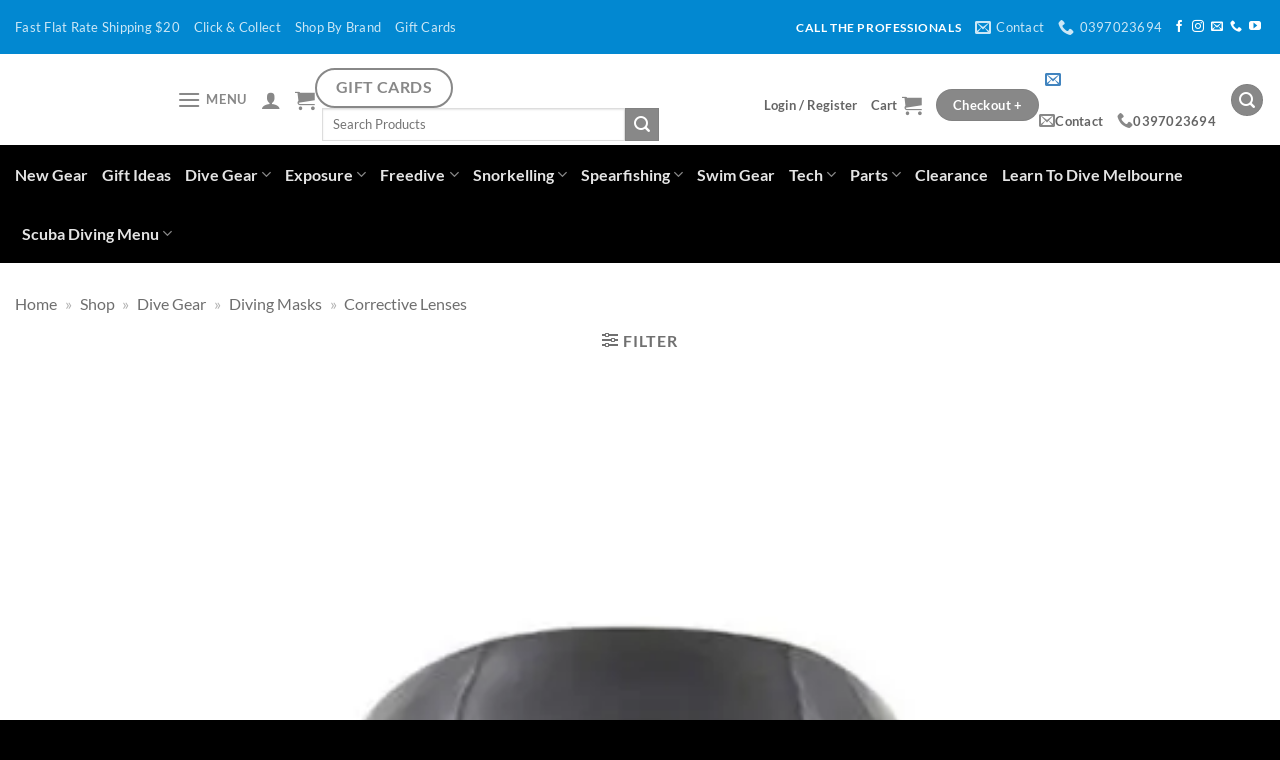

--- FILE ---
content_type: text/html; charset=UTF-8
request_url: https://divegearaustralia.com.au/product/custom-prescription-single-vision-lenses-1-53-index/
body_size: 81882
content:
<!DOCTYPE html>
<html lang="en-AU" class="loading-site no-js">
<head>
	<meta charset="UTF-8" />
	<link rel="profile" href="http://gmpg.org/xfn/11" />
	<link rel="pingback" href="https://divegearaustralia.com.au/xmlrpc.php" />

	<script type="wphb-delay-type">(function(html){html.className = html.className.replace(/\bno-js\b/,'js')})(document.documentElement);</script>
<meta name='robots' content='index, follow, max-image-preview:large, max-snippet:-1, max-video-preview:-1' />
<meta name="viewport" content="width=device-width, initial-scale=1" />
	<!-- This site is optimized with the Yoast SEO Premium plugin v26.7 (Yoast SEO v26.7) - https://yoast.com/wordpress/plugins/seo/ -->
	<title>Custom Prescription Single Vision lenses 1.53 Index | Dive Gear Australia</title><link rel="preload" data-smush-preload as="image" href="https://b1925826.smushcdn.com/1925826/wp-content/uploads/2022/11/Custom-Prescription-Single-Vision-lenses-512x512.jpg?lossy=1&#038;strip=1&#038;webp=1" imagesrcset="https://b1925826.smushcdn.com/1925826/wp-content/uploads/2022/11/Custom-Prescription-Single-Vision-lenses-512x512.jpg?lossy=1&amp;strip=1&amp;webp=1 512w, https://b1925826.smushcdn.com/1925826/wp-content/uploads/2022/11/Custom-Prescription-Single-Vision-lenses-300x300.jpg?lossy=1&amp;strip=1&amp;webp=1 300w, https://b1925826.smushcdn.com/1925826/wp-content/uploads/2022/11/Custom-Prescription-Single-Vision-lenses-1024x1024.jpg?lossy=1&amp;strip=1&amp;webp=1 1024w, https://b1925826.smushcdn.com/1925826/wp-content/uploads/2022/11/Custom-Prescription-Single-Vision-lenses-150x150.jpg?lossy=1&amp;strip=1&amp;webp=1 150w, https://b1925826.smushcdn.com/1925826/wp-content/uploads/2022/11/Custom-Prescription-Single-Vision-lenses-1536x1536.jpg?lossy=1&amp;strip=1&amp;webp=1 1536w, https://b1925826.smushcdn.com/1925826/wp-content/uploads/2022/11/Custom-Prescription-Single-Vision-lenses-90x90.jpg?lossy=1&amp;strip=1&amp;webp=1 90w, https://b1925826.smushcdn.com/1925826/wp-content/uploads/2022/11/Custom-Prescription-Single-Vision-lenses-240x240.jpg?lossy=1&amp;strip=1&amp;webp=1 240w, https://b1925826.smushcdn.com/1925826/wp-content/uploads/2022/11/Custom-Prescription-Single-Vision-lenses-100x100.jpg?lossy=1&amp;strip=1&amp;webp=1 100w, https://b1925826.smushcdn.com/1925826/wp-content/uploads/2022/11/Custom-Prescription-Single-Vision-lenses-80x80.jpg?lossy=1&amp;strip=1&amp;webp=1 80w, https://b1925826.smushcdn.com/1925826/wp-content/uploads/2022/11/Custom-Prescription-Single-Vision-lenses.jpg?lossy=1&amp;strip=1&amp;webp=1 2024w, https://b1925826.smushcdn.com/1925826/wp-content/uploads/2022/11/Custom-Prescription-Single-Vision-lenses.jpg?size=408x408&amp;lossy=1&amp;strip=1&amp;webp=1 408w" imagesizes="(max-width: 512px) 100vw, 512px" fetchpriority="high" /><style id="wphb-used-css-product">@charset "utf-8";img:is([sizes=auto i],[sizes^="auto," i]){contain-intrinsic-size:3000px 1500px}.lazyload,.lazyloading{max-width:100%}.smush-dimensions{--smush-image-aspect-ratio:auto;aspect-ratio:var(--smush-image-aspect-ratio)}@keyframes spin{from{transform:rotate(0)}to{transform:rotate(360deg)}}.wpcf7 input[type=email],.wpcf7 input[type=tel],.wpcf7 input[type=url]{direction:ltr}.woocommerce form .form-row .required{visibility:visible}.yith-wcpsc-product-table-default{width:100%;border-collapse:collapse;box-shadow:1px 1px 3px 0 #ddd;border:1px solid #e9e9e9;background:#fff;margin:0!important}.yith-wcpsc-product-table-default td,.yith-wcpsc-product-table-default th{padding:10px;border:1px solid #e9e9e9;text-align:center!important;height:50px}.yith-wcpsc-product-table-default th,.yith-wcpsc-product-table-default tr>td:first-child{font-weight:700;background:#f9f9f9}.yith-wcpsc-product-size-charts-popup{display:none;position:absolute;top:25%;left:25%;width:50%;padding:30px;box-sizing:border-box;box-shadow:2px 2px 10px 1px #ddd;background:#fff;border:1px solid #ccc;z-index:9999999999;overflow:hidden}.yith-wcpsc-product-size-charts-popup img.alignleft{margin-left:0!important}.yith-wcpsc-product-size-charts-popup img.alignright{margin-right:0!important}.yith-wcpsc-product-size-charts-popup h2{margin-top:0}.yith-wcpsc-overlay{background:#000;opacity:.8;z-index:9999999998;position:fixed;width:100%;height:100%;top:0;left:0}ul.yith-wcpsc-tabbed-popup-list{padding:0 0 0 20px;border:none;border-bottom:1px solid #ccc;background:0 0}ul.yith-wcpsc-tabbed-popup-list{border-radius:0}ul.yith-wcpsc-tabbed-popup-list li.ui-state-active{background:#fff}@media only screen and (max-width :768px){.yith-wcpsc-product-size-charts-popup{left:2%!important;width:96%!important;padding:5px}}.yith-wcpsc-overlay{background:#111211;opacity:.8}.yith-wcpsc-product-size-chart-button{background:#111212;border:none;border-radius:30px;color:#fff;display:inline-block;padding:5px 20px 5px 20px;text-decoration:none;margin:5px 3px;cursor:pointer;box-shadow:0 2px 7px -2px #ddd}.yith-wcpsc-product-size-chart-button:hover{background:#414141}.yith-wcpsc-product-table-default td,.yith-wcpsc-product-table-default th{border:1px solid #e0e0e0!important}.yith-wcpsc-product-table-default th,.yith-wcpsc-product-table-default tr>td:first-child{background:#f9f9f9!important}.yith-wcpsc-product-size-charts-popup{box-shadow:2px 2px 10px 1px #e5e5e5!important;background:#fff!important;border:1px solid #e5e5e5!important}ul.yith-wcpsc-tabbed-popup-list li.ui-state-active{background:#fff!important}/*! This file is auto-generated */.dashicons{speak:never;text-decoration:inherit;text-transform:none;text-rendering:auto;-webkit-font-smoothing:antialiased;-moz-osx-font-smoothing:grayscale;vertical-align:top;text-align:center;width:20px;height:20px;font-family:dashicons;font-size:20px;font-style:normal;font-weight:400;line-height:1;transition:color .1s ease-in;display:inline-block}[data-font=Dashicons]:before{font-family:Dashicons!important;content:attr(data-icon)!important;speak:none!important;font-weight:400!important;font-variant:normal!important;text-transform:none!important;line-height:1!important;font-style:normal!important;-webkit-font-smoothing:antialiased!important;-moz-osx-font-smoothing:grayscale!important}/*! jQuery UI - v1.11.3 - 2015-02-12
* http://jqueryui.com
* Includes: core.css, accordion.css, autocomplete.css, button.css, datepicker.css, dialog.css, draggable.css, menu.css, progressbar.css, resizable.css, selectable.css, selectmenu.css, slider.css, sortable.css, spinner.css, tabs.css, tooltip.css, theme.css
* To view and modify this theme, visit http://jqueryui.com/themeroller/?ffDefault=Verdana%2CArial%2Csans-serif&fwDefault=normal&fsDefault=1.1em&cornerRadius=4px&bgColorHeader=cccccc&bgTextureHeader=highlight_soft&bgImgOpacityHeader=75&borderColorHeader=aaaaaa&fcHeader=222222&iconColorHeader=222222&bgColorContent=ffffff&bgTextureContent=flat&bgImgOpacityContent=75&borderColorContent=aaaaaa&fcContent=222222&iconColorContent=222222&bgColorDefault=e6e6e6&bgTextureDefault=glass&bgImgOpacityDefault=75&borderColorDefault=d3d3d3&fcDefault=555555&iconColorDefault=888888&bgColorHover=dadada&bgTextureHover=glass&bgImgOpacityHover=75&borderColorHover=999999&fcHover=212121&iconColorHover=454545&bgColorActive=ffffff&bgTextureActive=glass&bgImgOpacityActive=65&borderColorActive=aaaaaa&fcActive=212121&iconColorActive=454545&bgColorHighlight=fbf9ee&bgTextureHighlight=glass&bgImgOpacityHighlight=55&borderColorHighlight=fcefa1&fcHighlight=363636&iconColorHighlight=2e83ff&bgColorError=fef1ec&bgTextureError=glass&bgImgOpacityError=95&borderColorError=cd0a0a&fcError=cd0a0a&iconColorError=cd0a0a&bgColorOverlay=aaaaaa&bgTextureOverlay=flat&bgImgOpacityOverlay=0&opacityOverlay=30&bgColorShadow=aaaaaa&bgTextureShadow=flat&bgImgOpacityShadow=0&opacityShadow=30&thicknessShadow=8px&offsetTopShadow=-8px&offsetLeftShadow=-8px&cornerRadiusShadow=8px
* Copyright 2015 jQuery Foundation and other contributors; Licensed MIT */.ui-state-active{color:#212121;background:#fff url("https://ajax.googleapis.com/ajax/libs/jqueryui/1.11.3/themes/smoothness/images/ui-bg_glass_65_ffffff_1x400.png") 50% repeat-x;border:1px solid #aaa;font-weight:400}.ui-state-active a,.ui-state-active a:link,.ui-state-active a:visited{color:#212121;text-decoration:none}.modal{vertical-align:middle;z-index:2;box-sizing:border-box;-o-border-radius:8px;-ms-border-radius:8px;-o-box-shadow:0 0 10px #000;-ms-box-shadow:0 0 10px #000;text-align:left;background:#fff;-webkit-border-radius:8px;-moz-border-radius:8px;border-radius:8px;width:90%;max-width:500px;padding:15px 30px;display:none;position:relative;-webkit-box-shadow:0 0 10px #000;-moz-box-shadow:0 0 10px #000;box-shadow:0 0 10px #000}.yith-wfbt-form{margin-bottom:15px;padding:5px}.yith-wfbt-submit-block .yith-wfbt-submit-button{background:#f5c13c;color:#fff;border-color:#f5c13c}.yith-wfbt-submit-block .yith-wfbt-submit-button:hover{background:#f5c13c;color:#fff;border-color:#f5c13c}.yith-wfbt-form{background:#f7f7f7}:root{--yith-wcwtl-input-email-border-color:#e0e0e0;--yith-wcwtl-input-email-placeholder-color:#8d8d8d}.yith-wcwtl-output{margin-bottom:20px;position:relative}.yith-wcwtl-output:after,.yith-wcwtl-output:before{content:"";clear:both;display:table}.yith-wcwtl-output .yith-wcwtl-msg{margin-bottom:20px}.yith-wcwtl-output input,.yith-wcwtl-output p{margin-bottom:0}.yith-wcwtl-output p{color:#333;margin-top:0}.yith-wcwtl-output form{margin-bottom:25px}.yith-wcwtl-output form{display:grid;grid-template-columns:3fr 1fr;grid-column-gap:10px;grid-row-gap:10px}#yith-wcwtl-user-email{width:100%;height:100%;border-color:var(--yith-wcwtl-input-email-border-color);border-radius:9px;padding:18px;font-size:14px}#yith-wcwtl-user-email::-webkit-input-placeholder{font-size:14px;color:var(--yith-wcwtl-input-email-placeholder-color);opacity:1}#yith-wcwtl-user-email:-ms-input-placeholder{font-size:14px;color:var(--yith-wcwtl-input-email-placeholder-color);opacity:1}#yith-wcwtl-user-email::placeholder{font-size:14px;color:var(--yith-wcwtl-input-email-placeholder-color);opacity:1}.yith-wcwtl-notices{margin:20px 0;display:none}.yith-wcwtl-notices p{font-size:14px}@media (max-width:996px){.yith-wcwtl-output form{grid-template-columns:repeat(1,1fr)}}.yith-wcwtl-output{background-color:rgba(249,249,249,0)!important;padding:30px 40px 30px 40px;border-radius:10px}.yith-wcwtl-output.subscribed,.yith-wcwtl-output.success{background-color:rgba(255,255,255,0)!important;color:#000!important}.yith-wcwtl-output .button{background:#070707!important;color:#fff!important}.yith-wcwtl-output .button:hover{background:#40ce3b!important;color:#fff!important}.yith-wcwtl-output .button.button-leave{background:#40ce3b!important;color:#fff!important}.yith-wcwtl-output .button.button-leave:hover{background:#40ce3b!important;color:#fff!important}.yith-wcwtl-output .yith-wcwtl-error{background-color:#f9f9f9!important;color:#af2323!important}.yith-wcwtl-output .yith-wcwtl-success #Group circle{fill:#e4edc1}.yith-wcwtl-output .yith-wcwtl-success #Group g{fill:#a1c746}.woocommerce-tabs .tabs li[class^=ywtm] a{flex-direction:row;align-items:center;gap:5px;display:flex!important}:root{}/*!
 *  Font Awesome 4.7.0 by @davegandy - http://fontawesome.io - @fontawesome
 *  License - http://fontawesome.io/license (Font: SIL OFL 1.1, CSS: MIT License)
 */@font-face{font-display: swap;font-family:FontAwesome;src:url("https://divegearaustralia.com.au/wp-content/plugins/yith-product-size-charts-for-woocommerce-premium/plugin-fw/assets/fonts/font-awesome/fontawesome-webfont.eot?v=4.7.0");src:url("https://divegearaustralia.com.au/wp-content/plugins/yith-product-size-charts-for-woocommerce-premium/plugin-fw/assets/fonts/font-awesome/fontawesome-webfont.eot?#iefix&v=4.7.0") format("embedded-opentype"),url("https://divegearaustralia.com.au/wp-content/plugins/yith-product-size-charts-for-woocommerce-premium/plugin-fw/assets/fonts/font-awesome/fontawesome-webfont.woff2?v=4.7.0") format("woff2"),url("https://divegearaustralia.com.au/wp-content/plugins/yith-product-size-charts-for-woocommerce-premium/plugin-fw/assets/fonts/font-awesome/fontawesome-webfont.woff?v=4.7.0") format("woff"),url("https://divegearaustralia.com.au/wp-content/plugins/yith-product-size-charts-for-woocommerce-premium/plugin-fw/assets/fonts/font-awesome/fontawesome-webfont.ttf?v=4.7.0") format("truetype"),url("https://divegearaustralia.com.au/wp-content/plugins/yith-product-size-charts-for-woocommerce-premium/plugin-fw/assets/fonts/font-awesome/fontawesome-webfont.svg?v=4.7.0#fontawesomeregular") format("svg");font-weight:400;font-style:normal}.pull-right{float:right}.pull-left{float:left}[data-font=FontAwesome]:before{font-family:FontAwesome!important;content:attr(data-icon)!important;speak:none!important;font-weight:400!important;font-variant:normal!important;text-transform:none!important;line-height:1!important;font-style:normal!important;-webkit-font-smoothing:antialiased!important;-moz-osx-font-smoothing:grayscale!important}html{-webkit-text-size-adjust:100%;-ms-text-size-adjust:100%;font-family:sans-serif}body{margin:0}article,aside,figure,footer,header,main,menu,nav,section,summary{display:block}progress{display:inline-block}progress{vertical-align:baseline}[hidden],template{display:none}a{background-color:#0000}a:active,a:hover{outline-width:0}b,strong{font-weight:inherit;font-weight:bolder}small{font-size:80%;display:inline-block}img{border-style:none}svg:not(:root){overflow:hidden}button,input,select{font:inherit}button,input,select{overflow:visible}button,select{text-transform:none}[type=button],[type=reset],[type=submit],button{cursor:pointer}[disabled]{cursor:default}[type=reset],[type=submit],button,html [type=button]{-webkit-appearance:button}button::-moz-focus-inner,input::-moz-focus-inner{border:0;padding:0}button:-moz-focusring,input:-moz-focusring{outline:1px dotted buttontext}[type=checkbox]{box-sizing:border-box;padding:0}[type=number]::-webkit-inner-spin-button,[type=number]::-webkit-outer-spin-button{height:auto}[type=search]{-webkit-appearance:textfield}[type=search]::-webkit-search-cancel-button,[type=search]::-webkit-search-decoration{-webkit-appearance:none}*,:after,:before,html{box-sizing:border-box}html{-webkit-tap-highlight-color:#0000;background-attachment:fixed}body{-webkit-font-smoothing:antialiased;-moz-osx-font-smoothing:grayscale;color:var(--fs-color-base)}img{vertical-align:middle;max-width:100%;height:auto;display:inline-block}figure{margin:0}p:empty{display:none}a,button,input{touch-action:manipulation}ins{text-decoration:none}iframe{max-width:100%}.col{width:100%;margin:0;padding:0 15px 30px;position:relative}.col-fit{flex:1}.col-inner{background-position:50%;background-repeat:no-repeat;background-size:cover;flex:1 0 auto;width:100%;margin-left:auto;margin-right:auto;position:relative}@media screen and (width >= 850px){.col:first-child .col-inner{margin-left:auto;margin-right:0}.col+.col .col-inner{margin-left:0;margin-right:auto}}@media screen and (width <= 849px){.col{padding-bottom:30px}}@media screen and (width >= 850px){.row-divided>.col+.col:not(.large-12){border-left:1px solid #ececec}}.align-equal>.col{display:flex}.small-12{flex-basis:100%;max-width:100%}.small-columns-2>.col{flex-basis:50%;max-width:50%}@media screen and (width >= 550px){.medium-3{flex-basis:25%;max-width:25%}.medium-4{flex-basis:33.3333%;max-width:33.3333%}.medium-6{flex-basis:50%;max-width:50%}.medium-8{flex-basis:66.6667%;max-width:66.6667%}.medium-12{flex-basis:100%;max-width:100%}.medium-columns-3>.col{flex-basis:33.3333%;max-width:33.3333%}}@media screen and (width >= 850px){.large-3{flex-basis:25%;max-width:25%}.large-4{flex-basis:33.3333%;max-width:33.3333%}.large-6{flex-basis:50%;max-width:50%}.large-7{flex-basis:58.3333%;max-width:58.3333%}.large-9{flex-basis:75%;max-width:75%}.large-10{flex-basis:83.3333%;max-width:83.3333%}.large-12{flex-basis:100%;max-width:100%}.large-columns-3>.col{flex-basis:33.3333%;max-width:33.3333%}.large-columns-6>.col{flex-basis:16.6667%;max-width:16.6667%}}.container,.container-width,.full-width .ubermenu-nav,.row{width:100%;margin-left:auto;margin-right:auto}.container{padding-left:15px;padding-right:15px}.container,.container-width,.full-width .ubermenu-nav,.row{max-width:1080px}.row.row-collapse{max-width:1050px}.row.row-small{max-width:1065px}.row.row-large{max-width:1110px}.flex-row{flex-flow:row;justify-content:space-between;align-items:center;width:100%;display:flex}.flex-row-col{flex-direction:column;justify-content:flex-start;display:flex}.text-center .flex-row{justify-content:center}.header .flex-row{height:100%}.flex-col{max-height:100%}.flex-grow{-ms-flex-negative:1;flex:1;-ms-flex-preferred-size:auto!important}.flex-center{margin:0 auto}.flex-left{margin-right:auto}.flex-right{margin-left:auto}.flex-wrap{flex-wrap:wrap}@media (width <= 849px){.medium-flex-wrap{flex-flow:column wrap}.medium-flex-wrap .flex-col{flex-grow:0;width:100%;padding-top:5px;padding-bottom:5px}.medium-text-center .flex-row{justify-content:center}}@media (width >= 850px){.col2-set{display:flex}.col2-set>div+div{padding-left:30px}}@media (-ms-high-contrast:none){.payment-icon svg{max-width:50px}.nav>li>a>i{top:-1px}}.gallery,.row{flex-flow:wrap;width:100%;display:flex}.row>div:not(.col):not([class^=col-]):not([class*=" col-"]){width:100%!important}.container .row:not(.row-collapse),.lightbox-content .row:not(.row-collapse),.row .gallery,.row .row:not(.row-collapse){width:auto;margin-left:-15px;margin-right:-15px;padding-left:0;padding-right:0}.row .container{padding-left:0;padding-right:0}.banner+.row:not(.row-collapse),.section+.row:not(.row-collapse){margin-top:30px}.row-full-width{max-width:100%!important}.row-collapse{padding:0}.row-collapse>.col{padding:0!important}.row-collapse>.col .container{max-width:100%}.container .row-small:not(.row-collapse),.row .row-small:not(.row-collapse){margin-bottom:0;margin-left:-10px;margin-right:-10px}.row-small>.col{margin-bottom:0;padding:0 9.8px 19.6px}@media screen and (width >= 850px){.row-large{padding-left:0;padding-right:0}.container .row-large:not(.row-collapse),.row .row-large:not(.row-collapse){margin-bottom:0;margin-left:-30px;margin-right:-30px}.row-large>.col{margin-bottom:0;padding:0 30px 30px}}.section{flex-flow:row;align-items:center;width:100%;min-height:auto;padding:30px 0;display:flex;position:relative}.section.dark{background-color:#666}.container .section,.row .section{padding-left:30px;padding-right:30px}.nav-dropdown{color:var(--fs-color-base);opacity:0;text-align:left;visibility:hidden;z-index:9;background-color:#fff;min-width:260px;max-height:0;margin:0;padding:20px 0;transition:opacity .25s,visibility .25s;display:table;position:absolute;left:-99999px}.dark.nav-dropdown{color:#f1f1f1}.nav-dropdown:after{clear:both;content:"";visibility:hidden;height:0;display:block}.nav-dropdown li{vertical-align:top;margin:0;display:block}.nav-dropdown li ul{margin:0;padding:0}.nav-dropdown>li.html{min-width:260px}.no-js li.has-dropdown:hover>.nav-dropdown,li.current-dropdown>.nav-dropdown{max-height:inherit;opacity:1;visibility:visible;left:-15px}.nav-right li.current-dropdown:last-child>.nav-dropdown,.nav-right li.has-dropdown:hover:last-child>.nav-dropdown{left:auto;right:-15px}.nav-dropdown>li>a{width:auto;padding:10px 20px;line-height:1.3;display:block}.nav-dropdown>li:last-child:not(.nav-dropdown-col)>a{border-bottom:0!important}.nav-dropdown.dropdown-uppercase>li>a{text-transform:uppercase;font-size:.85em}.nav-dropdown>li.image-column{text-align:left;white-space:nowrap;width:160px;min-width:160px;display:table-cell}.nav-dropdown>li.image-column:not(:last-child){border-right:1px solid #0000}.nav-dropdown .menu-item-has-children>a,.nav-dropdown .title>a{color:#000;text-transform:uppercase;font-size:.8em;font-weight:bolder}.nav-dropdown li.image-column{border:0!important;margin:0!important;padding:0!important}.nav-dropdown li.image-column>a{margin:-20px 0!important;padding:0!important;font-size:0!important;line-height:0!important}.nav-dropdown li.image-column>a img{width:100%;margin:0;display:block}.nav-dropdown li.image-column>a:hover{opacity:.8}.nav-dropdown-default li.image-column:first-child>a{margin-left:-20px!important;margin-right:20px!important}.nav-dropdown-default li.image-column:last-child>a{margin-right:-20px!important}.nav-dropdown.nav-dropdown-default>li>a{border-bottom:1px solid #ececec;margin:0 10px;padding-left:0;padding-right:0}.nav-dropdown-default{padding:20px}.menu-item-has-block .nav-dropdown{padding:0}.menu-item-has-block .nav-dropdown .col-inner ul:not(.nav.nav-vertical) li:not(.tab):not([class^=bullet-]){display:list-item;margin-left:1.3em!important}.label-hot.menu-item>a:after,.label-new.menu-item>a:after,.label-popular.menu-item>a:after,.label-sale.menu-item>a:after{color:#fff;content:"";letter-spacing:-.1px;text-transform:uppercase;background-color:#000;border-radius:2px;margin-left:4px;padding:2px 3px 3px;font-size:9px;font-weight:bolder;line-height:9px;display:inline-block;position:relative;top:-2px}.label-new.menu-item>a:after{background-color:var(--fs-color-primary)}.label-sale.menu-item>a:after{background-color:var(--fs-color-secondary)}.label-popular.menu-item>a:after{background-color:var(--fs-color-success)}.label-hot.menu-item>a:after{background-color:var(--fs-color-alert)}.nav p{margin:0;padding-bottom:0}.nav,.nav ul:not(.nav-dropdown){margin:0;padding:0}.nav>li>a.button,.nav>li>button{margin-bottom:0}.nav{flex-flow:wrap;align-items:center;width:100%;display:flex}.nav,.nav>li{position:relative}.nav>li{margin:0 7px;padding:0;list-style:none;transition:background-color .3s;display:inline-block}.nav>li>a{flex-wrap:wrap;align-items:center;padding:10px 0;display:inline-flex}.html .nav>li>a{padding-top:0;padding-bottom:0}.nav-small .nav>li>a,.nav.nav-small>li>a{vertical-align:top;padding-top:5px;padding-bottom:5px;font-weight:400}.nav-small.nav>li.html{font-size:.75em}.nav-center{justify-content:center}.nav-left{justify-content:flex-start}.nav-right{justify-content:flex-end}@media (width <= 849px){.medium-nav-center{justify-content:center}}.nav-dropdown>li>a,.nav-vertical-fly-out>li>a,.nav>li>a{color:#4a4a4ad9;transition:all .2s}.nav-dropdown>li>a{display:block}.nav-dropdown li.active>a,.nav-dropdown>li>a:hover,.nav-vertical-fly-out>li.active>a,.nav-vertical-fly-out>li>a:hover,.nav>li.active>a,.nav>li.current>a,.nav>li>a.active,.nav>li>a.current,.nav>li>a:hover{color:#121212d9}.nav li:first-child{margin-left:0!important}.nav li:last-child{margin-right:0!important}.nav-uppercase>li>a{letter-spacing:.02em;text-transform:uppercase;font-weight:bolder}@media (width >= 850px){.nav-divided>li{margin:0 .7em}.nav-divided>li+li>a:after{content:"";border-left:1px solid #0000001a;width:1px;height:15px;margin-top:-7px;position:absolute;top:50%;left:-1em}}li.html .row,li.html form,li.html input,li.html select{margin:0}li.html>.button{margin-bottom:0}.nav-line-bottom>li>a:before,.nav-line-grow>li>a:before,.nav-line>li>a:before{background-color:var(--fs-color-primary);content:" ";opacity:0;width:100%;height:3px;transition:all .3s;position:absolute;top:0;left:50%;transform:translateX(-50%)}.nav-line-bottom>li.active>a:before,.nav-line-bottom>li:hover>a:before,.nav-line-grow>li.active>a:before,.nav-line-grow>li:hover>a:before,.nav-line>li.active>a:before,.nav-line>li:hover>a:before{opacity:1}.nav:hover>li:not(:hover)>a:before{opacity:0}.tabbed-content .nav-line-bottom:before{top:auto;bottom:0}.nav-line-grow>li>a:before{width:0}.nav-line-grow>li.active>a:before,.nav-line-grow>li:hover>a:before{width:100%}.nav-line-bottom>li:after,.nav-line-bottom>li:before{display:none}.nav-line-bottom>li>a:before{top:auto;bottom:0}.nav-box>li.active>a,.nav-pills>li.active>a{background-color:var(--fs-color-primary);color:#fff;opacity:1}.nav-outline>li.active>a{color:var(--fs-color-primary);border-color:currentColor}.tabbed-content{flex-flow:wrap;display:flex}.tabbed-content .nav,.tabbed-content .tab-panels{width:100%}.tab-panels{padding-top:1em}.tab-panels .entry-content{padding:0}.tab-panels .panel:not(.active){opacity:0;visibility:hidden;height:0;padding:0;display:block;overflow:hidden}.tab-panels .panel.active{display:block!important}.nav-box>li,.nav-outline>li,.nav-pills>li{margin:0}.nav-box>li>a,.nav-pills>li>a{padding:0 .75em;line-height:2.5em}.nav-pills>li>a{border-radius:99px}.nav-outline>li>a{z-index:10;border:2px solid #0000;border-radius:32px;padding:0 .75em;line-height:2.4em;position:relative}@media (width >= 850px){.tabbed-content .nav-vertical{width:25%;padding-top:0}.nav-vertical+.tab-panels{border-left:1px solid #ddd;flex:1;padding:0 30px 30px;margin-top:0!important}.tabbed-content .nav-vertical.nav-outline{padding-right:15px}}@media (width <= 549px){.small-nav-collapse>li{width:100%;margin:0!important}.small-nav-collapse>li a{width:100%;display:block}}.active>ul.children,.active>ul.sub-menu:not(.nav-dropdown){display:block!important}.nav.nav-vertical{flex-flow:column}.nav.nav-vertical li{width:100%;margin:0;list-style:none}.nav-vertical li li{padding-left:.5em;font-size:1em}.nav-vertical .image-column{display:none!important}.nav-vertical>li{flex-flow:wrap;align-items:center;display:flex}.nav-vertical>li ul{width:100%}.nav-vertical li li.menu-item-has-children{margin-bottom:1em}.nav-vertical li li.menu-item-has-children:not(:first-child){margin-top:1em}.nav-vertical>li>a,.nav-vertical>li>ul>li a{flex-grow:1;align-items:center;width:auto;display:flex}.nav-vertical li li.menu-item-has-children>a{color:#000;text-transform:uppercase;font-size:.8em;font-weight:bolder}.nav-vertical>li.html{padding-top:1em;padding-bottom:1em}.nav-vertical>li>ul li a{color:#4a4a4a;transition:color .2s}.nav-vertical>li>ul li a:hover{color:#111;opacity:1}.nav-vertical>li>ul{margin:0 0 2em;padding-left:1em}.nav .children{opacity:0;transition:background-color .6s,transform .3s,opacity .3s;position:fixed;left:-99999px;transform:translateX(-10px)}@media (prefers-reduced-motion){.nav .children{opacity:1;transform:none}}.nav:not(.nav-slide) .active>.children{opacity:1;position:inherit;padding-bottom:30px;left:auto;transform:translateX(0)}.nav-sidebar.nav-vertical>li.menu-item.active,.nav-sidebar.nav-vertical>li.menu-item:hover{background-color:#0000000d}.nav-sidebar.nav-vertical>li+li{border-top:1px solid #ececec}.dark .nav-sidebar.nav-vertical>li+li,.dark .nav-vertical-fly-out>li+li{border-color:#fff3}.nav-vertical>li+li{border-top:1px solid #ececec}.nav-vertical-fly-out>li+li{border-color:#ececec}.nav-vertical.nav-line>li>a:before{z-index:1;width:3px;height:100%;left:auto;right:-2px}.text-center .nav-vertical li{border:0}.text-center .nav-vertical li li,.text-center.nav-vertical li li{padding-left:0}.nav-vertical .header-button,.nav-vertical .social-icons{width:100%;display:block}.badge-container{margin:30px 0 0}.badge{backface-visibility:hidden;pointer-events:none;z-index:20;width:2.8em;height:2.8em;display:table}.badge.top{left:0}.badge-inner{background-color:var(--fs-color-primary);color:#fff;text-align:center;vertical-align:middle;white-space:nowrap;width:100%;height:100%;padding:2px;font-weight:bolder;line-height:.85;transition:background-color .3s,color .3s,border .3s;display:table-cell}.badge+.badge{opacity:.9;width:2.5em;height:2.5em}.badge+.badge+.badge{opacity:.8}.badge-circle{margin-left:-.4em}.badge-circle+.badge{margin-top:-.4em;margin-left:-.4em}.badge-circle .badge-inner{border-radius:999px}.widget .badge{margin:0!important}.row-collapse .badge-circle{margin-left:15px}.banner{background-color:var(--fs-color-primary);width:100%;min-height:30px;position:relative}.banner-bg{overflow:hidden}.banner-layers{height:100%;max-height:100%;position:relative}@media (width <= 549px){.banner-layers{-webkit-overflow-scrolling:touch;overflow:auto}}.banner-layers>*{position:absolute!important}.dark .banner a{color:#fff}.banner-bg :is(img,picture,video){-o-object-fit:cover;object-fit:cover;-o-object-position:50% 50%;object-position:50% 50%;width:100%;height:100%;position:absolute;top:0;left:0}.box{width:100%;margin:0 auto;position:relative}.box>a{width:100%;display:block}.box a{display:inline-block}.box,.box-image,.box-text{transition:opacity .3s,transform .3s,background-color .3s}.box-image>a,.box-image>div>a{display:block}.box-image>a:focus-visible,.box-image>div>a:focus-visible{outline-offset:-2px}.box-text{width:100%;padding-top:.7em;padding-bottom:1.4em;font-size:.9em;position:relative}@media (width <= 549px){.box-text{font-size:85%}}.box-image{height:auto;margin:0 auto;position:relative;overflow:hidden}.box-image[style*="-radius"]{-webkit-mask-image:-webkit-radial-gradient(#fff,#000)}.box-text.text-center{padding-left:10px;padding-right:10px}.box-image img{width:100%;max-width:100%;margin:0 auto}.box-shade .box-text{width:100%;max-height:100%;padding-left:1.5em;padding-right:1.5em;position:absolute;bottom:0}.box-shade.dark .box-text{text-shadow:1px 1px 1px #00000080}@media screen and (width <= 549px){.box-vertical .box-image{width:100%!important}}@media screen and (width >= 550px){.box-vertical{width:100%;display:table}.box-vertical .box-image,.box-vertical .box-text{vertical-align:middle;direction:ltr;display:table-cell}.box-vertical .box-text{padding-left:1.5em;padding-right:1.5em}.box-vertical .box-image{width:50%}}.button,button,input[type=button],input[type=reset],input[type=submit]{box-sizing:border-box;color:currentColor;cursor:pointer;letter-spacing:.03em;text-align:center;min-width:24px;max-width:100%;min-height:2.5em;text-rendering:optimizeLegibility;text-shadow:none;text-transform:uppercase;vertical-align:middle;background-color:#0000;border:1px solid #0000;border-radius:0;margin-top:0;margin-right:1em;padding:0 1.2em;font-size:.97em;font-weight:bolder;line-height:2.4em;text-decoration:none;transition:transform .3s,border .3s,background .3s,box-shadow .3s,opacity .3s,color .3s;display:inline-block;position:relative}.button span{line-height:1.6;display:inline-block}.button.is-outline{line-height:2.19em}.nav>li>a.button,.nav>li>a.button:hover{padding-top:0;padding-bottom:0}.nav>li>a.button:hover{color:#fff}.button,input[type=button].button,input[type=reset].button,input[type=submit],input[type=submit].button{background-color:var(--fs-color-primary);color:#fff;border-color:#0000000d}.button.is-outline,input[type=button].is-outline,input[type=reset].is-outline,input[type=submit].is-outline{background-color:#0000;border:2px solid}.button:hover,input[type=button]:hover,input[type=reset]:hover,input[type=submit]:hover{color:#fff;opacity:1;outline:0;box-shadow:inset 0 0 0 100px #0003}.button.is-link{padding-left:.15em;padding-right:.15em;background-color:#0000!important;border-color:#0000!important}.is-link{color:#666}.dark .button.is-link:hover{color:#fff;opacity:.8}.button.is-link:hover{box-shadow:none;color:#333}.dark .button,.dark input[type=button],.dark input[type=reset],.dark input[type=submit]{color:#fff}.is-outline{color:silver}.is-outline:hover{box-shadow:none!important}.primary,input[type=submit],input[type=submit].button{background-color:var(--fs-color-primary)}.primary.is-link,.primary.is-outline{color:var(--fs-color-primary)}.is-outline:hover,.primary.is-outline:hover{background-color:var(--fs-color-primary);border-color:var(--fs-color-primary);color:#fff}.success{background-color:var(--fs-color-success)}.success.is-link,.success.is-outline{color:var(--fs-color-success)}.success.is-outline:hover{background-color:var(--fs-color-success);border-color:var(--fs-color-success);color:#fff}.white{color:#666!important;background-color:#fff!important}.white.button.is-outline{background-color:#0000;color:currentColor!important}.white.is-link,.white.is-outline{color:#fff!important;background-color:#0000!important}.white.is-outline:hover{border-color:#fff;color:#666!important;background-color:#fff!important}.button.alt,.button.checkout,.checkout-button,.secondary{background-color:var(--fs-color-secondary)}.secondary.is-link,.secondary.is-outline{color:var(--fs-color-secondary)}.secondary.is-outline:hover{background-color:var(--fs-color-secondary);border-color:var(--fs-color-secondary);color:#fff}a.primary:not(.button),a.secondary:not(.button){background-color:#0000}.text-center .button:first-of-type{margin-left:0!important}.text-center .button:last-of-type{margin-right:0!important}.button.disabled,.button[disabled],button.disabled,button[disabled]{opacity:.6}.header-button{display:inline-block}.header-button .plain.is-outline:not(:hover){color:#999}.nav-dark .header-button .plain.is-outline:not(:hover){color:#fff}.header-button .button{margin:0}.flex-col .button,.flex-col button,.flex-col input{margin-bottom:0}code{background:#f1f1f1;border:1px solid #e1e1e1;border-radius:4px;margin:0 .2rem;padding:.2rem .5rem;font-size:.9em}.dark code{background-color:#00000080;border-color:#000}.is-divider{background-color:#0000001a;width:100%;max-width:30px;height:3px;margin:1em 0;display:block}.widget .is-divider{margin-top:.66em}.dark .is-divider{background-color:#ffffff4d}form{margin-bottom:0}input[type=date],input[type=email],input[type=number],input[type=password],input[type=search],input[type=tel],input[type=text],input[type=url],select{box-sizing:border-box;color:#333;vertical-align:middle;background-color:#fff;border:1px solid #ddd;border-radius:0;width:100%;max-width:100%;height:2.507em;padding:0 .75em;font-size:.97em;transition:color .3s,border .3s,background .3s,opacity .3s;box-shadow:inset 0 1px 2px #0000001a}@media (width <= 849px){input[type=date],input[type=email],input[type=number],input[type=password],input[type=search],input[type=tel],input[type=text],input[type=url],select{font-size:1rem}}input:hover,select:hover{box-shadow:inset 0 -1.8em 1em #0000}input[type=email],input[type=number],input[type=search],input[type=tel],input[type=text],input[type=url]{-webkit-appearance:none;-moz-appearance:none;appearance:none}input[type=email]:focus,input[type=number]:focus,input[type=password]:focus,input[type=search]:focus,input[type=tel]:focus,input[type=text]:focus,select:focus{color:#333;background-color:#fff;outline:0;box-shadow:0 0 5px #ccc;opacity:1!important}label{margin-bottom:.4em;font-size:.9em;font-weight:700;display:block}input[type=checkbox]{margin-right:10px;font-size:16px;display:inline}input[type=checkbox]+label{display:inline}select{-webkit-appearance:none;-moz-appearance:none;background-color:#fff;background-image:url("data:image/svg+xml;charset=utf8, %3Csvg xmlns='http://www.w3.org/2000/svg' width='24' height='24' viewBox='0 0 24 24' fill='none' stroke='%23333' stroke-width='2' stroke-linecap='round' stroke-linejoin='round' class='feather feather-chevron-down'%3E%3Cpolyline points='6 9 12 15 18 9'%3E%3C/polyline%3E%3C/svg%3E");background-position:right .45em top 50%;background-repeat:no-repeat;background-size:auto 16px;border-radius:0;padding-right:1.4em;display:block;box-shadow:inset 0 -1.4em 1em #00000005}@media (-ms-high-contrast:none),screen and (-ms-high-contrast:active){select::-ms-expand{display:none}select:focus::-ms-value{color:currentColor;background:0 0}}.form-flat input:not([type=submit]),.form-flat select{box-shadow:none;background-color:#00000008;border-color:#00000017;border-radius:99px;color:currentColor!important}.form-flat button,.form-flat input{border-radius:99px}.flex-row.form-flat .flex-col,.form-flat .flex-row .flex-col{padding-right:4px}.dark .form-flat input:not([type=submit]),.dark .form-flat select,.nav-dark .form-flat input:not([type=submit]),.nav-dark .form-flat select{color:#fff;border-color:#ffffff17;background-color:#fff3!important}.dark .form-flat select,.nav-dark .form-flat select{background-image:url("data:image/svg+xml;charset=utf8, %3Csvg xmlns='http://www.w3.org/2000/svg' width='24' height='24' viewBox='0 0 24 24' fill='none' stroke='%23fff' stroke-width='2' stroke-linecap='round' stroke-linejoin='round' class='feather feather-chevron-down'%3E%3Cpolyline points='6 9 12 15 18 9'%3E%3C/polyline%3E%3C/svg%3E")}.dark .form-flat input::-webkit-input-placeholder,.nav-dark .form-flat input::-webkit-input-placeholder{color:#fff}.form-flat .button.icon{box-shadow:none;color:currentColor!important;background-color:#0000!important;border-color:#0000!important}.links>li>a:before,i[class*=" icon-"],i[class^=icon-]{font-display:block;margin:0;padding:0;line-height:1.2;display:inline-block;position:relative;speak:none!important;font-variant:normal!important;text-transform:none!important;font-family:fl-icons!important;font-style:normal!important;font-weight:400!important}.widget-title i{opacity:.35;margin-right:4px}.button i,button i{vertical-align:middle;top:-1.5px}a.remove{color:#ccc;text-align:center;border:2px solid;border-radius:100%;width:24px;height:24px;font-weight:700;display:block;font-size:15px!important;line-height:19px!important}a.icon:not(.button),button.icon:not(.button){margin-left:.25em;margin-right:.25em;font-family:sans-serif;font-size:1.2em}.header a.icon:not(.button){margin-left:.3em;margin-right:.3em}.header .nav-small a.icon:not(.button){font-size:1em}.button.icon{min-width:2.5em;margin-left:.12em;margin-right:.12em;padding-left:.6em;padding-right:.6em;display:inline-block}.button.icon i{font-size:1.2em}.button.icon i+span{padding-right:.5em}.button.icon.is-small{border-width:1px}.button.icon.is-small i{top:-1px}.button.icon.circle,.button.icon.round{padding-left:0;padding-right:0}.button.icon.circle>span,.button.icon.round>span{margin:0 8px}.button.icon.circle>span+i,.button.icon.round>span+i{margin-left:-4px}.button.icon.circle>i,.button.icon.round>i{margin:0 8px}.button.icon.circle>i+span,.button.icon.round>i+span{margin-left:-4px}.button.icon.circle>i:only-child,.button.icon.round>i:only-child{margin:0}.nav>li>a>i{vertical-align:middle;font-size:20px;transition:color .3s}.nav>li>a>i+span{margin-left:5px}.nav li.has-icon-left>a>i,.nav li.has-icon-left>a>img,.nav li.has-icon-left>a>svg{margin-right:5px}.nav>li>a>span+i{margin-left:5px}.nav-small>li>a>i{font-size:1em}.nav>li>a>i.icon-search{font-size:1.2em}.nav>li>a>i.icon-menu{font-size:1.9em}.nav>li.has-icon>a>i{min-width:1em}.nav-vertical>li>a>i{opacity:.6;font-size:16px}.header-button a.icon:not(.button){padding:6px 0;display:inline-block}.header-button a.icon:not(.button) i{font-size:24px}.header-button a.icon:not(.button) i.icon-search{font-size:16px}.nav-small .header-button a.icon:not(.button){padding:3px 0}.button:not(.icon)>i{margin-left:-.15em;margin-right:.4em}.button:not(.icon)>span+i{margin-left:.4em;margin-right:-.15em}.has-dropdown .icon-angle-down{opacity:.6;margin-left:.2em;font-size:16px}[data-icon-label]{position:relative}[data-icon-label="0"]:after{display:none}[data-icon-label]:after{background-color:var(--fs-color-secondary);color:#fff;content:attr(data-icon-label);letter-spacing:-.5px;opacity:.9;text-align:center;z-index:1;border-radius:99px;min-width:17px;height:17px;padding-left:2px;padding-right:2px;font-size:11px;font-style:normal;font-weight:bolder;line-height:17px;transition:transform .2s;position:absolute;top:-10px;right:-10px;box-shadow:1px 1px 3px #0000004d;font-family:Arial,sans-serif!important}.nav-small [data-icon-label]:after{min-width:13px;height:13px;font-size:10px;line-height:13px;top:-4px;right:-10px}.button [data-icon-label]:after{top:-12px;right:-12px}img{opacity:1;transition:opacity 1s}.col-inner>.img:not(:last-child),.col>.img:not(:last-child){margin-bottom:1em}.img{position:relative}.img,.img img{width:100%}.overlay{pointer-events:none;background-color:#00000026;height:100%;transition:transform .3s,opacity .6s;top:0;left:-1px;right:-1px}.img .caption,.overlay{position:absolute;bottom:0}.img .caption{color:#fff;background-color:#0000004d;width:100%;padding:4px 10px;font-size:14px;transition:transform .5s;overflow-y:auto;transform:translateY(100%);max-height:100%!important}.img:hover .caption{transform:translateY(0)}.image-cover{background-position:50%;background-size:cover;height:auto;padding-top:100%;position:relative;overflow:hidden}.has-equal-box-heights .box-image img,.image-cover img{-o-object-fit:cover;object-fit:cover;-o-object-position:50% 50%;object-position:50% 50%;width:100%;height:100%;font-family:"object-fit: cover;";position:absolute;inset:0}.has-equal-box-heights .box-image{padding-top:100%}.image-tools{padding:10px;position:absolute}.image-tools a:last-child{margin-bottom:0}.image-tools a.button{display:block}.image-tools.bottom.left{padding-top:0;padding-right:0}.image-tools.top.right{padding-bottom:0;padding-left:0}.image-tools .cart-icon{margin:5px;position:absolute;bottom:100%;left:10px}@media only screen and (device-width <= 1024px){.image-tools{padding:5px;opacity:1!important}}.lightbox-content{background-color:#fff;max-width:875px;margin:0 auto;position:relative;box-shadow:3px 3px 20px #00000026}.lightbox-content .lightbox-inner{padding:30px 20px}.mfp-content{opacity:0;text-align:left;vertical-align:middle;z-index:1045;max-width:100%;margin:0 auto;transition:transform .5s,opacity .3s;display:inline-block;position:relative;transform:translateY(-30px)}.mfp-close{-webkit-user-select:none;-moz-user-select:none;user-select:none}.mfp-hide{display:none!important}.mfp-close{-webkit-backface-visibility:hidden;box-shadow:none;color:#fff;cursor:pointer;mix-blend-mode:difference;opacity:0;text-align:center;z-index:1046;outline:0;width:40px;height:40px;min-height:0;padding:0;font-family:Arial,monospace;font-size:40px;font-style:normal;font-weight:300;line-height:40px;text-decoration:none;transition:opacity .6s .15s,transform .3s .15s;position:fixed;top:0;right:0;margin:0!important}.mfp-close svg{pointer-events:none}.mfp-content .mfp-close{position:absolute}.mfp-close:hover{opacity:1}@media (prefers-reduced-motion){.mfp-close,.mfp-content{transition:opacity .3s}}.button.loading{color:#ffffff0d;position:relative;opacity:1!important;pointer-events:none!important}.button.loading:after{content:"";border:2px solid #fff;border-radius:32px;width:16px;height:16px;margin-top:-8px;margin-left:-8px;animation:.5s linear infinite spin;display:block;position:absolute;top:50%;left:50%;border-top-color:#0000!important;border-right-color:#0000!important}.is-outline .button.loading:after{border-color:var(--fs-color-primary)}@keyframes spin{0%{transform:rotate(0)}to{transform:rotate(1turn)}}.ux-menu-link{align-items:center}.ux-menu-link:hover .ux-menu-link__link{color:#121212d9}.dark .ux-menu-link__link{border-bottom-color:#fff3}.dark .ux-menu-link:hover .ux-menu-link__link{color:#ffffffd9}.ux-menu.ux-menu--divider-solid .ux-menu-link:not(:last-of-type) .ux-menu-link__link{border-bottom-style:solid}.ux-menu-link__link{color:currentColor;border-bottom-width:1px;border-bottom-color:#ececec;flex:1;align-items:baseline;min-height:2.5em;padding-top:.3em;padding-bottom:.3em;transition:all .2s}.ux-menu-link__icon{vertical-align:middle;flex-shrink:0;width:16px}.ux-menu-link__icon+.ux-menu-link__text{padding-left:.5em}.off-canvas .mfp-content{-ms-scrollbar-base-color:#000;-ms-scrollbar-arrow-color:#000;-ms-overflow-style:-ms-autohiding-scrollbar}.off-canvas .nav-vertical>li>a{padding-top:15px;padding-bottom:15px}.off-canvas .nav-vertical li li>a{padding-top:5px;padding-bottom:5px}.off-canvas-left .mfp-content,.off-canvas-right .mfp-content{-webkit-overflow-scrolling:touch;transform:translateX(calc(var(--drawer-width) * -1));width:var(--drawer-width);background-color:#fffffff2;transition:transform .2s;position:fixed;top:0;bottom:0;left:0;overflow:hidden auto;box-shadow:0 0 10px #00000080}.off-canvas-left.dark .mfp-content,.off-canvas-right.dark .mfp-content{background-color:#000000f2}.off-canvas-right .mfp-content{transform:translateX(var(--drawer-width));left:auto;right:0}.off-canvas-center .nav-vertical>li>a,.off-canvas-center .nav-vertical>li>ul>li a{justify-content:center}.off-canvas-center .nav-vertical>li>a{font-size:1.5em}.off-canvas-center .mfp-content{-webkit-overflow-scrolling:touch;max-width:700px;padding-top:50px;overflow:hidden auto}.off-canvas-center .mfp-content .searchform{max-width:260px;margin:0 auto}.off-canvas-center .nav-sidebar.nav-vertical>li{border:0}.off-canvas-center .nav-sidebar.nav-vertical>li>a{padding-left:30px;padding-right:30px}.off-canvas-center:not(.dark) .mfp-close{color:currentColor}.off-canvas .sidebar-menu{padding:30px 0}.off-canvas .sidebar-inner{padding:30px 20px}.off-canvas:not(.off-canvas-center) .nav-vertical li>a{padding-left:20px}.off-canvas:not(.off-canvas-center) li.html{padding:20px}@media (prefers-reduced-motion){.off-canvas-left .mfp-content,.off-canvas-right .mfp-content{transition:opacity .2s}}.stack{--stack-gap:0;display:flex}.stack>.text>:first-child{margin-top:0}.stack>.text>:last-child{margin-bottom:0}.stack-col{flex-direction:column}.stack-col>*{margin:0!important}.stack-col>*~*{margin-top:var(--stack-gap)!important}.items-end{align-items:flex-end}.justify-start{justify-content:flex-start}table{border-spacing:0;border-color:#ececec;width:100%;margin-bottom:1em}td,th{text-align:left;border-bottom:1px solid #ececec;padding:.5em;font-size:.9em;line-height:1.3}td{color:#666}td:first-child,th:first-child{padding-left:0}td:last-child,th:last-child{padding-right:0}.dark td,.dark th{border-color:#ffffff14}td .label,td dl,td form,td input,td label,td p,td select{margin:.5em 0}label{color:#222}.table{display:table}.text-box{max-height:100%}.text-box .text-box-content{backface-visibility:hidden;z-index:10;position:relative}.slider>.img{margin-bottom:0}.slider{scrollbar-width:none;position:relative}.slider:not(.flickity-enabled){-ms-overflow-style:-ms-autohiding-scrollbar;white-space:nowrap;width:auto;overflow:scroll hidden}.slider::-webkit-scrollbar{width:0!important;height:0!important}.slider:not(.flickity-enabled)>*{vertical-align:top;white-space:normal!important;display:inline-block!important}.slider:not(.flickity-enabled)>a,.slider>a,.slider>a>img,.slider>div:not(.col),.slider>img,.slider>p{width:100%}a{color:var(--fs-experimental-link-color);text-decoration:none}.button:focus:not(:focus-visible),a:focus:not(:focus-visible),button:focus:not(:focus-visible),input:focus:not(:focus-visible){outline:0}.button:focus-visible,a:focus-visible,button:focus-visible,input:focus-visible{outline-offset:2px;outline:2px solid}a.plain{color:currentColor;transition:color .3s,opacity .3s,transform .3s}.nav-dark a.plain:hover{opacity:.7}a.remove:hover,a:hover{color:var(--fs-experimental-link-color-hover)}.primary:focus-visible,.submit-button:focus-visible,button[type=submit]:focus-visible{outline-color:var(--fs-color-primary)}.alt:focus-visible,.secondary:focus-visible{outline-color:var(--fs-color-secondary)}.dark .widget a,.dark a{color:currentColor}.dark .widget a:hover,.dark a:hover{color:#fff}ul.links{margin:5px 0;font-size:.85em}ul.links li{margin:0 .4em;display:inline-block}ul.links li a{color:currentColor}ul.links li:before{margin-right:5px;font-family:fl-icons;display:inline-block}ul.links li:first-child{margin-left:0}ul.links li:last-child{margin-right:0}ul{list-style:outside}ol{list-style:decimal}ol,ul{margin-top:0;padding:0}ol ol,ol ul,ul ol,ul ul{margin:1.5em 0 1.5em 3em}li{margin-bottom:.6em}dl{opacity:.9;text-transform:uppercase;font-size:.85em}.col-inner ol li,.col-inner ul li,.entry-content ol li,.entry-content ul li,.entry-summary ol li,.entry-summary ul li{margin-left:1.3em}.col-inner ol li.tab,.col-inner ul li.tab,.entry-content ol li.tab,.entry-content ul li.tab,.entry-summary ol li.tab,.entry-summary ul li.tab{margin-left:0}.button,button,input,select{margin-bottom:1em}dl,figure,form,ol,p,ul{margin-bottom:1.3em}form p{margin-bottom:.5em}body{line-height:1.6}h1,h2,h3,h4,h5,h6{color:#555;text-rendering:optimizeSpeed;width:100%;margin-top:0;margin-bottom:.5em}.h1,h1{font-size:1.7em}.h1,.h2,h1,h2{line-height:1.3}.h2,h2{font-size:1.6em}.h3,h3{font-size:1.25em}.h4,h4{font-size:1.125em}.h5,h5{font-size:1em}.h6,h6{opacity:.8;font-size:.85em}@media (width <= 549px){h1{font-size:1.4em}h2{font-size:1.2em}h3,h4{font-size:1em}}h6 span{font-weight:500}h3 label{margin-right:10px;display:inline-block}p{margin-top:0}h1>span,h2>span,h3>span,h4>span,h5>span,h6>span{-webkit-box-decoration-break:clone;box-decoration-break:clone}.uppercase,h6,span.widget-title,th{letter-spacing:.05em;text-transform:uppercase;line-height:1.05}.lowercase{text-transform:none!important}span.widget-title{font-size:1em;font-weight:600}.is-normal{font-weight:400}.uppercase{text-transform:uppercase;line-height:1.2}.alt-font{font-family:Georgia}.is-larger{font-size:1.3em}.is-large{font-size:1.15em}.is-small,.is-small.button{font-size:.8em}@media (width <= 549px){.is-larger{font-size:1.2em}.is-large{font-size:1em}}.box-text a:not(.button),.box-text h1,.box-text h2,.box-text h3,.box-text h4,.box-text h5,.box-text h6{margin-top:.1em;margin-bottom:.1em;line-height:1.3}.box-text p{margin-top:.1em;margin-bottom:.1em}.box-text .button{margin-top:1em}.banner .button{margin-top:.5em;margin-bottom:.5em}.banner .is-divider,.banner .text-center .is-divider{margin-top:1em;margin-bottom:1em}.banner h1{font-size:3.5em}.banner h2{font-size:2.9em}.banner h3{font-size:2em}.banner h1,.banner h2,.banner h3{margin-top:.2em;margin-bottom:.2em;padding:0;font-weight:400;line-height:1}.banner h4{margin-top:.6em;margin-bottom:.6em;padding:0;font-size:1.5em}.banner h5,.banner h6,.banner p{margin-top:1em;margin-bottom:1em;padding:0}.nav>li>a{font-size:.8em}.nav>li.html{font-size:.85em}.nav-size-large>li>a{font-size:1em}.clear:after,.clearfix:after,.container:after,.row:after{clear:both;content:"";display:table}@media (width <= 549px){.hide-for-small{display:none!important}.small-text-center{float:none!important;text-align:center!important;width:100%!important}}@media (width >= 550px){.show-for-small{display:none!important}}@media (width >= 850px){.show-for-medium{display:none!important}}@media (width <= 849px){.hide-for-medium{display:none!important}.medium-text-center .pull-left,.medium-text-center .pull-right{float:none}.medium-text-center{float:none!important;text-align:center!important;width:100%!important}}.full-width{display:block;width:100%!important;max-width:100%!important;padding-left:0!important;padding-right:0!important}.pull-right{margin-right:0!important}.pull-left{margin-left:0!important}.mb-0{margin-bottom:0!important}.ml-0{margin-left:0!important}.mb-half{margin-bottom:15px}.mb-half:last-child{margin-bottom:0}.pb{padding-bottom:30px}.pt{padding-top:30px}.pb-half{padding-bottom:15px}.pt-half{padding-top:15px}.pb-0{padding-bottom:0!important}.inner-padding{padding:30px}.gap{gap:30px}.text-left{text-align:left}.text-center{text-align:center}.text-center .is-divider,.text-center .star-rating,.text-center>div,.text-center>div>div{margin-left:auto;margin-right:auto}.text-center .pull-left,.text-center .pull-right{float:none}.text-left .is-divider,.text-left .star-rating{margin-left:0;margin-right:auto}.relative{position:relative!important}.absolute{position:absolute!important}.fixed{z-index:12;position:fixed!important}.top{top:0}.right{right:0}.left{left:0}.bottom,.fill{bottom:0}.fill{height:100%;position:absolute;top:0;left:0;right:0;margin:0!important;padding:0!important}.pull-right{float:right}.pull-left{float:left}.circle,.circle img{-o-object-fit:cover;object-fit:cover;border-radius:999px!important}.round{border-radius:5px}.br{border-right:1px solid #ececec}.hidden{visibility:hidden!important;display:none!important}.z-1{z-index:21}.z-3{z-index:23}.z-top{z-index:9995}.inline{display:inline}.block{display:block}.flex{display:flex}.inline-block{display:inline-block}img.inline{display:inline-block!important}.strong{font-weight:700}.no-scrollbar{-ms-overflow-style:-ms-autohiding-scrollbar;scrollbar-width:none}.no-scrollbar::-webkit-scrollbar{width:0!important;height:0!important}.screen-reader-text{clip:rect(1px,1px,1px,1px);width:1px;height:1px;overflow:hidden;position:absolute!important}.screen-reader-text:focus{color:#21759b;z-index:100000;background-color:#f1f1f1;border-radius:3px;width:auto;height:auto;padding:15px 23px 14px;font-size:.875rem;font-weight:700;line-height:normal;text-decoration:none;display:block;top:5px;left:5px;box-shadow:0 0 2px 2px #0009;clip:auto!important}@media screen and (width <= 549px){.x50{left:50%;transform:translateX(-50%)}.y50{top:50.3%;transform:translateY(-50%)}.y50.x50{transform:translate(-50%,-50%)}}@media screen and (width >= 550px) and (width <= 849px){.md-x50{left:50%;transform:translateX(-50%)!important}.md-y50{top:50%;transform:translateY(-50%)!important}.md-x50.md-y50{transform:translate(-50%,-50%)!important}}@media screen and (width >= 850px){.lg-x50{left:50%;transform:translateX(-50%)!important}.lg-y50{top:50%;transform:translateY(-50%)!important}.lg-x50.lg-y50{transform:translate(-50%,-50%)!important}}.res-text{font-size:11px}@media screen and (width >= 550px){.medium-3 .res-text,.medium-4 .res-text,.medium-6 .res-text{font-size:.8vw}.medium-8 .res-text{font-size:.9vw}.res-text{font-size:1.8vw}}@media screen and (width >= 850px){.res-text{font-size:16px}.large-3 .res-text{font-size:8px}.large-3 .res-text h6{font-size:10px}.large-4 .res-text{font-size:8.5px}.large-6 .res-text{font-size:10px}.large-7 .res-text{font-size:11px}.large-9 .res-text{font-size:13px}.large-10 .res-text{font-size:14px}}@keyframes stuckMoveDown{0%{transform:translateY(-100%)}to{transform:translateY(0)}}@keyframes stuckFadeIn{0%{opacity:0}to{opacity:1}}.is-border{pointer-events:none;border:1px solid #ececec;border-radius:0;margin:0;position:absolute;inset:0}.box-shadow-1-hover{transition:transform .3s,box-shadow .3s,background-color .3s,color .3s,opacity .3s}.box-shadow-1-hover:hover{box-shadow:0 1px 3px -2px #0000001f,0 1px 2px #0000003d}.box-shadow{box-shadow:0 3px 6px -4px #00000029,0 3px 6px #0000003b}.has-hover .bg,.has-hover [class*=image-] img{transition:filter .6s,opacity .6s,transform .6s,box-shadow .3s}.has-hover .has-image-zoom img{transition:unset}.has-hover:hover .image-zoom img{transform:scale(1.1)}.shade{backface-visibility:hidden;content:" ";opacity:.3;pointer-events:none;background:linear-gradient(0deg,#323232 0,#32323200 33%);transition:opacity .3s;position:absolute;inset:0}.box:hover .shade{opacity:.5}.box-shade:not(.dark) .shade{opacity:.8;background:linear-gradient(0deg,#fff 0,#fff0 33%)}.hover-slide-in,.show-on-hover{filter:blur();opacity:0;pointer-events:none;transition:opacity .5s,transform .3s,max-height .6s,filter .6s}.hover-slide-in{transform:translateY(100%) translateZ(0)}.has-hover:hover img.show-on-hover{opacity:1}.has-hover .box-image:focus-within .show-on-hover,.has-hover:hover .hover-slide-in,.has-hover:hover .show-on-hover{opacity:1;pointer-events:inherit;transform:scale(1) translateZ(0) translateY(0)!important}.has-hover:hover .show-on-hover.center{transform:scale(1) translateZ(0) translateY(-50%)!important}@media (prefers-reduced-motion){.has-hover:hover .hover-slide-in,.has-hover:hover .show-on-hover,.has-hover:hover .show-on-hover.center,.hover-slide-in{transform:translateZ(0)}}.tooltipster-base{pointer-events:none;display:flex;position:absolute}.dark,.dark p,.dark td{color:#f1f1f1}.dark .heading-font,.dark h1,.dark h2,.dark h3,.dark h4,.dark h5,.dark h6,.dark label{color:#fff}.dark .product-footer .woocommerce-tabs,.dark .product-section,.dark .stars a+a{border-color:#fff3}.dark .nav-vertical li li.menu-item-has-children>a,.dark .nav-vertical-fly-out>li>a,.dark .nav-vertical>li>ul li a,.dark .nav>li.html,.dark .nav>li>a,.nav-dark .is-outline,.nav-dark .nav>li>a,.nav-dark .nav>li>button,.nav-dropdown.dark>li>a{color:#fffc}.dark .nav-vertical-fly-out>li>a:hover,.dark .nav>li.active>a,.dark .nav>li>a.active,.dark .nav>li>a:hover,.nav-dark .nav>li.active>a,.nav-dark .nav>li.current>a,.nav-dark .nav>li>a.active,.nav-dark .nav>li>a:hover,.nav-dark a.plain:hover,.nav-dropdown.dark>li>a:hover{color:#fff}.nav-dark .nav-divided>li+li>a:after,.nav-dropdown.dark>li>a{border-color:#fff3}.dark .nav-vertical li li.menu-item-has-children>a,.nav-dark .header-button,.nav-dark .nav-vertical li li.menu-item-has-children>a,.nav-dark .nav>li.html{color:#fff}.nav-box a:hover span.amount,.nav-dark span.amount{color:currentColor}:root{--flatsome-scroll-padding-top:calc(var(--flatsome--header--sticky-height, 0px)  + var(--wp-admin--admin-bar--height, 0px))}html{scroll-padding-top:var(--flatsome-scroll-padding-top);overflow-x:hidden}@supports (overflow:clip){body{overflow-x:clip}}#main,#wrapper{background-color:#fff;position:relative}#main.dark{background-color:#333}.ux-body-overlay{opacity:0;visibility:hidden;z-index:29;background-color:#0000004d;width:100%;height:100%;transition:visibility .3s,opacity .3s ease-in-out;display:block;position:fixed;inset:0}.header,.header-wrapper{z-index:1001;background-position:50% 0;background-size:cover;width:100%;transition:background-color .3s,opacity .3s;position:relative}.header-bg-color{background-color:#ffffffe6}.header-bottom,.header-top{flex-wrap:no-wrap;align-items:center;display:flex}.header.has-transparent,.header.show-on-scroll,.header.transparent{position:absolute}.header.show-on-scroll:not(.stuck),.header.transparent:not(.stuck){left:auto;right:auto}.header.show-on-scroll .header-wrapper{opacity:0;visibility:hidden;transition:opacity .3s}.header.show-on-scroll .header-wrapper.stuck{opacity:1;visibility:visible}.header.transparent .header-bg-color,.header.transparent .header-bg-image,.header.transparent .header-bottom,.header.transparent .header-wrapper{box-shadow:none;background-color:#0000;background-image:none!important}.header-bg-color,.header-bg-image{background-position:50% 0;transition:background .4s}.header-top{background-color:var(--fs-color-primary);z-index:11;min-height:20px;position:relative}.header-main{z-index:10;position:relative}.header-bottom{z-index:9;min-height:35px;position:relative}.stuck{margin:0 auto;position:fixed;top:0;left:0;right:0}.sticky-fade .stuck:not(.ux-no-animation){animation:.6s stuckFadeIn}.stuck .header-inner,.stuck .logo,.stuck .logo img{margin-top:0;padding-top:0}.header-wrapper:not(.stuck) .logo img{transition:max-height .5s}.header.show-on-scroll .hide-for-sticky,.stuck .hide-for-sticky{display:none}.header-wrapper.stuck{box-shadow:1px 1px 10px #00000026}.post{margin:0 0 30px}.entry-content{padding-top:1.5em;padding-bottom:1.5em}.banner h2.entry-title{font-size:2em}.post .entry-summary p:last-of-type{margin-bottom:0}@media (width >= 850px){.alignleft{float:left;margin-right:1.5em;display:inline}.alignright{float:right;margin-left:1.5em;display:inline}.aligncenter{clear:both;margin:0 auto;display:block}}.row .entry-content .gallery{padding:0}.widget{margin-bottom:1.5em}.widget ul{margin:0}.widget li{list-style:none}.widget>ul>li,ul.menu>li{text-align:left;margin:0;list-style:none}.widget>ul>li li,ul.menu>li li{list-style:none}.widget>ul>li>a,.widget>ul>li>span:first-child,ul.menu>li>a,ul.menu>li>span:first-child{flex:1;padding:6px 0;display:inline-block}.widget>ul>li:before,ul.menu>li:before{opacity:.6;margin-right:6px;font-family:fl-icons;display:inline-block}.widget>ul>li li>a,ul.menu>li li>a{padding:3px 0;font-size:.9em;display:inline-block}.widget>ul>li+li,ul.menu>li+li{border-top:1px solid #ececec}.dark .widget>ul>li+li,.dark ul.menu>li+li{border-color:#ffffff14}.widget>ul>li ul,ul.menu>li ul{border-left:1px solid #ddd;width:100%;margin:0 0 10px 3px;padding-left:15px;display:none}.widget>ul>li ul li,ul.menu>li ul li{border:0;margin:0}.dark .widget>ul>li ul,.dark ul.menu>li ul{border-color:#ffffff14}.dark .widget>ul>li.active>a,.dark .widget>ul>li>a:hover,.dark ul.menu>li.active>a,.dark ul.menu>li>a:hover{color:#fff}.widget .current>ul{display:block}.wpcf7{color:#333;position:relative}.dark .wpcf7{color:#fff}.wpcf7 p{margin:0;padding:0}.wpcf7 br{display:none}.wpcf7 label{width:100%;display:inline-block}.breadcrumbs{color:#222;letter-spacing:0;padding:0;font-weight:700}.product-info .breadcrumbs{margin:0 0 .5em;font-size:.85em}.breadcrumbs .divider{opacity:.35;margin:0 .3em;font-weight:300;position:relative;top:0}.dark .breadcrumbs{color:#fff}.breadcrumbs a{color:#4a4a4acc;font-weight:400}.breadcrumbs a:first-of-type{margin-left:0}.breadcrumbs a.current,.breadcrumbs a:hover{color:#111}.dark .breadcrumbs a{color:#fff}.breadcrumb-step{color:#fff;text-align:center;background-color:#ccc;border-radius:99px;width:1.5em;height:1.5em;margin:0 .5em;font-size:.7em;font-weight:bolder;line-height:1.5em;display:inline-block;position:relative}.current .breadcrumb-step{background-color:var(--fs-color-secondary)}.footer-wrapper{width:100%;position:relative}.footer{padding:30px 0 0}.footer-2{background-color:#777}.footer-2{border-top:1px solid #0000000d}.footer-secondary{padding:7.5px 0}.absolute-footer,html{background-color:#4d4d4d}.footer ul{margin:0}.absolute-footer{color:#00000080;padding:10px 0 15px;font-size:.9em}.absolute-footer.dark{color:#fffc}.absolute-footer.fixed{color:#fff;text-shadow:1px 1px 1px #000000b3;z-index:101;background-color:#0000;padding:7.5px 15px;bottom:0;left:0;right:0}.absolute-footer ul{opacity:.8;border-bottom:1px solid #ddd;padding-bottom:5px}.absolute-footer.dark ul{border-color:#ffffff14}.absolute-footer.text-center ul{border:0;padding-top:5px}.back-to-top{opacity:0;pointer-events:none;margin:0;bottom:20px;right:20px;transform:translateY(30%)}.back-to-top.left{left:20px;right:unset}.back-to-top.active{opacity:1;pointer-events:inherit;transform:translateY(0)}.logo{margin:0;line-height:1}.logo a{color:var(--fs-color-primary);text-transform:uppercase;margin:0;font-size:32px;font-weight:bolder;text-decoration:none;display:block}.logo img{width:auto;display:block}.header-logo-dark,.nav-dark .header-logo{display:none!important}.nav-dark .header-logo-dark{display:block!important}.nav-dark .logo a{color:#fff}.logo-left .logo{margin-left:0;margin-right:30px}@media screen and (width <= 849px){.header-inner .nav{flex-wrap:nowrap}.medium-logo-center .flex-left{flex:1 1 0;order:1}.medium-logo-center .logo{text-align:center;order:2;margin:0 15px}.medium-logo-center .logo img{margin:0 auto}.medium-logo-center .flex-right{flex:1 1 0;order:3}}.page-title{position:relative}.page-title .widget{vertical-align:middle;margin:0 .3em}.title-overlay{background-color:#00000040}.page-title-inner{min-height:60px;padding-top:20px;position:relative}.page-title-inner button,.page-title-inner form,.page-title-inner p,.page-title-inner select,.page-title-inner ul{margin-top:0;margin-bottom:0}.featured-title{background-color:var(--fs-color-primary);text-shadow:1px 1px 1px #0003}.featured-title .page-title-inner{padding-bottom:20px}.featured-title .overlay{background-color:#0006}.payment-icons .payment-icon{opacity:.6;background-color:#0000001a;border-radius:5px;margin:3px 3px 0;padding:3px 5px 5px;transition:opacity .3s;display:inline-block}.payment-icons .payment-icon svg{vertical-align:middle;height:20px;width:auto!important}.payment-icons .payment-icon:hover{opacity:1}.dark .payment-icons .payment-icon{background-color:#ffffff1a}.dark .payment-icons .payment-icon svg{--fill:#fff;fill:var(--fill)}.sidebar-menu .search-form{display:block!important}.searchform-wrapper form{margin-bottom:0}.mobile-nav>.search-form,.sidebar-menu .search-form{width:100%;padding:5px 0}.searchform-wrapper:not(.form-flat) .submit-button{border-top-left-radius:0!important;border-bottom-left-radius:0!important}.searchform{position:relative}.searchform .button.icon{margin:0}.searchform .button.icon i{font-size:1.2em}.searchform-wrapper{width:100%}.searchform-wrapper.form-flat .submit-button.loading .icon-search{opacity:0}.searchform-wrapper.form-flat .submit-button.loading:after{border-color:currentColor}.searchform-wrapper.form-flat .flex-col:last-of-type{margin-left:-2.9em}@media (width <= 849px){.searchform-wrapper{font-size:1rem}}.col .live-search-results,.header .search-form .live-search-results{color:#111;text-align:left;background-color:#fffffff2;position:absolute;top:105%;left:0;right:0;box-shadow:0 0 10px #0000001a}.header li .html .live-search-results{box-shadow:none;background-color:#0000;position:relative;top:0}#search-lightbox{max-width:600px;margin:0 auto;font-size:1.5em}.section-title{flex-flow:wrap;justify-content:space-between;align-items:center;width:100%;display:flex;position:relative}.section-title i{opacity:.6;margin-right:.5em}.section-title i.icon-angle-right{margin-left:10px;margin-right:0}.section-title span{text-transform:uppercase}.section-title small{opacity:.7;text-transform:none;padding-left:15px;font-size:1em;font-weight:400}.section-title b{opacity:.1;background-color:currentColor;flex:1;height:2px;display:block}.section-title a{margin-left:auto;padding-left:15px;font-size:.8em;display:block}.icon-user:before{content:""}.icon-shopping-cart:before{content:""}.icon-phone:before{content:""}.icon-menu:before{content:""}.icon-equalizer:before{content:""}.icon-angle-right:before{content:""}.icon-angle-up:before{content:""}.icon-angle-down:before{content:""}.icon-envelop:before{content:""}.icon-facebook:before{content:""}.icon-instagram:before{content:""}.icon-search:before{content:""}.icon-expand:before{content:""}.icon-youtube:before{content:""}.text-center .social-icons{margin-left:auto;margin-right:auto}.social-icons{color:#999;vertical-align:middle;font-size:.85em;display:inline-block}.html .social-icons{font-size:1em}.html .social-icons .button{margin-bottom:0}.social-icons span{padding-right:10px;font-weight:700}.social-icons i{min-width:1em}.dark .social-icons,.nav-dark .social-icons{color:#fff}.dark .social-icons .button.is-outline,.nav-dark .social-icons .button.is-outline{border-color:#ffffff80}.social-icons .button.icon:hover,.social-icons .button.icon:not(.is-outline){background-color:currentColor!important;border-color:currentColor!important}.social-icons .button.icon:hover>i,.social-icons .button.icon:hover>span,.social-icons .button.icon:not(.is-outline)>i,.social-icons .button.icon:not(.is-outline)>span{color:#fff!important}.button.facebook:hover,.button.facebook:not(.is-outline){color:#3a589d!important}.button.instagram:hover,.button.instagram:not(.is-outline){color:#3b6994!important}.button.x:hover,.button.x:not(.is-outline){color:#111!important}.button.email:hover,.button.email:not(.is-outline){color:#111!important}.button.phone:hover,.button.phone:not(.is-outline){color:#51cb5a!important}.button.pinterest:hover,.button.pinterest:not(.is-outline){color:#cb2320!important}.button.linkedin:hover,.button.linkedin:not(.is-outline){color:#0072b7!important}.button.youtube:hover,.button.youtube:not(.is-outline){color:#c33223!important}.star-rating{-webkit-font-smoothing:antialiased;-moz-osx-font-smoothing:grayscale;letter-spacing:0;text-align:left;width:5.06em;height:1em;margin:.5em 0;font-size:16px;line-height:1em;display:block;position:relative;overflow:hidden;font-family:fl-icons!important;font-weight:400!important}.star-rating:before,.woocommerce-page .star-rating:before{color:var(--fs-color-secondary);content:"";float:left;position:absolute;top:0;left:0}.star-rating span{float:left;width:10px;height:10px;padding-top:1.5em;position:absolute;top:0;left:0;overflow:hidden;font-family:fl-icons!important;font-weight:400!important}.star-rating span:before{color:var(--fs-color-secondary);content:"";position:absolute;top:0;left:0}.stars>span[role=group]{flex-wrap:wrap;gap:10px;display:flex}.stars a{margin-left:-5px;font-family:fl-icons;font-size:0;display:inline-block;overflow:hidden;color:#0000!important}.stars a+a{border-left:1px solid #ececec}.stars a.active:after,.stars a:hover:after{color:var(--fs-color-secondary)}.stars a:after{color:#ddd;content:""/"";margin-left:5px;font-size:16px}@font-face{font-family:fl-icons;font-display:swap;src:url(https://divegearaustralia.com.au/wp-content/themes/flatsome/assets/css/icons/fl-icons.eot?v=3.20.1);src:url(https://divegearaustralia.com.au/wp-content/themes/flatsome/assets/css/icons/fl-icons.eot#iefix?v=3.20.1) format("embedded-opentype"),url(https://divegearaustralia.com.au/wp-content/themes/flatsome/assets/css/icons/fl-icons.woff2?v=3.20.1) format("woff2"),url(https://divegearaustralia.com.au/wp-content/themes/flatsome/assets/css/icons/fl-icons.ttf?v=3.20.1) format("truetype"),url(https://divegearaustralia.com.au/wp-content/themes/flatsome/assets/css/icons/fl-icons.woff?v=3.20.1) format("woff"),url(https://divegearaustralia.com.au/wp-content/themes/flatsome/assets/css/icons/fl-icons.svg?v=3.20.1#fl-icons) format("svg")}.woocommerce-result-count{display:inline-block;margin:0 1em 0 auto}.add_to_cart_button.added{display:none}.products .box-vertical .box-text{font-size:1.1em}.grid-tools{backface-visibility:hidden;display:flex;margin-bottom:-1px;padding:0!important;white-space:nowrap;width:100%}.grid-tools a{background-color:var(--fs-color-primary);color:#f1f1f1;display:block;font-size:.85em;font-weight:700;opacity:.95;padding:.4em 0 .5em;text-overflow:ellipsis;text-transform:uppercase;transition:opacity .3s;width:100%}.grid-tools a+a{border-left:1px solid hsla(0,0%,100%,.1)}.grid-tools a:hover{color:#fff;opacity:1}.filter-button{display:inline-block;margin-top:.5em}.box-image .out-of-stock-label{background:#fff;background:hsla(0,0%,100%,.9);color:#333;font-weight:700;left:0;opacity:.9;padding:20px 0;position:absolute;right:0;text-align:center;text-transform:uppercase;top:40%}.featured-title .woocommerce-result-count{display:none}.woocommerce-form-login .button{margin-bottom:0}form.checkout h3{font-size:1.1em;font-weight:bolder;overflow:hidden;padding-top:10px;text-transform:uppercase}form.checkout input[type=checkbox]{margin-bottom:0;margin-right:.5em;margin-top:0}.woocommerce-privacy-policy-text{font-size:85%}.form-row-wide{clear:both}button#place_order{font-size:1.2em;line-height:1.2;margin-right:0;padding-bottom:.5em;padding-top:.5em;white-space:normal;width:100%}.widget li.chosen a:before{color:currentColor;content:"x";display:inline-block;margin-right:5px;opacity:.6;position:relative;top:-2px}.woocommerce-product-gallery .woocommerce-product-gallery__wrapper{margin:0}.form-row input[type=submit]{margin:0}.form-row input[type=submit]+label{margin-left:15px}.woocommerce-form-register .woocommerce-privacy-policy-text{margin-bottom:1.5em}@media(max-width:849px){.account-container:has(.woocommerce-form-register)>.row>.col-1{border-bottom:1px solid #ececec;margin-bottom:30px;padding-bottom:30px!important}}.woocommerce-form input[type=password]{padding:0 2em 0 .75em}#login-form-popup .woocommerce-notices-wrapper:not(:empty){padding:20px 20px 0}#login-form-popup .woocommerce-form{margin-bottom:0}#login-form-popup:not(:has(.account-register-inner)){max-width:440px}#login-form-popup .account-container.lightbox-inner>.account-login-inner{padding-left:15px;padding-right:15px}.price{line-height:1}.product-info .price{font-size:1.5em;font-weight:bolder;margin:.5em 0}.woocommerce-variation-price{border-top:1px dashed #ddd;font-size:.8em;padding:7.5px 0}.price-wrapper .price{display:block}span.amount{color:#111;font-weight:700;white-space:nowrap}.dark .price,.dark .price del,.dark span.amount{color:#fff}.header-cart-title span.amount{color:currentColor}del span.amount{font-weight:400;margin-right:.3em;opacity:.6}.product-main{padding:40px 0}.page-title:not(.featured-title)+main .product-main{padding-top:15px}.product-info{padding-top:10px}.product-summary .woocommerce-Price-currencySymbol{display:inline-block;font-size:.75em;vertical-align:top}.product-summary table tr+tr{border-top:1px dashed #ddd}form.cart{display:flex;flex-wrap:wrap;gap:1em;width:100%}form.cart>*{flex:1 1 100%;margin:0}form.cart :where(.ux-quantity,.single_add_to_cart_button,.ux-buy-now-button){flex:0 0 auto}.text-center form.cart{justify-content:center}.product_meta{font-size:.8em;margin-bottom:1em}.product_meta>span{border-top:1px dotted #ddd;display:block;padding:5px 0}.product-info p.stock{font-size:.8em;font-weight:700;line-height:1.3;margin-bottom:1em}.product-gallery{padding-bottom:0!important}.product-gallery-slider img{width:100%}.product-gallery-slider .woocommerce-product-gallery__image a:focus-visible{outline:0!important}.product-footer .woocommerce-tabs{border-top:1px solid #ececec;padding:30px 0}.product-footer .woocommerce-tabs>.nav-line-grow,.product-footer .woocommerce-tabs>.nav-line:not(.nav-vertical){margin-top:-31px}.mfp-content #product-sidebar{display:block!important}.mfp-content #product-sidebar:where(:not(:has(>.sidebar-inner))){padding:30px 20px}.mfp-content #product-sidebar:where(:has(>.sidebar-inner)){padding:0}.product-section{border-top:1px solid #ececec}.quantity,.text-center .quantity{display:inline-flex;opacity:1;vertical-align:top;white-space:nowrap}.quantity .button.minus{border-bottom-right-radius:0!important;border-right:0!important;border-top-right-radius:0!important}.quantity .minus{padding-left:.4em;padding-right:.4em}.quantity input{display:inline-block;margin:0;padding-left:0;padding-right:0;vertical-align:top}.quantity input[type=number]{-webkit-appearance:textfield;-moz-appearance:textfield;appearance:textfield;border-radius:0!important;font-size:1em;max-width:2.5em;text-align:center;width:2.5em}@media(max-width:549px){.quantity input[type=number]{width:2em}}.quantity input[type=number]::-webkit-inner-spin-button,.quantity input[type=number]::-webkit-outer-spin-button{-webkit-appearance:none;margin:0}.cart-icon,.cart-icon strong{display:inline-block}.cart-icon strong{border:2px solid var(--fs-color-primary);border-radius:0;color:var(--fs-color-primary);font-family:Helvetica,Arial,Sans-serif;font-size:1em;font-weight:700;height:2.2em;line-height:1.9em;margin:.3em 0;position:relative;text-align:center;vertical-align:middle;width:2.2em}.cart-icon strong:after{border:2px solid var(--fs-color-primary);border-bottom:0;border-top-left-radius:99px;border-top-right-radius:99px;bottom:100%;content:" ";height:8px;left:50%;margin-bottom:0;margin-left:-7px;pointer-events:none;position:absolute;transition:height .1s ease-out;width:14px}.cart-icon:hover strong,.current-dropdown .cart-icon strong{background-color:var(--fs-color-primary);color:#fff}.cart-icon:hover strong:after,.current-dropdown .cart-icon strong:after{height:10px}.nav-small .cart-icon{font-size:.66em}.nav-dark .cart-icon strong{border-color:#fff;color:#fff}.nav-dark .cart-icon:hover strong,.nav-dark .current-dropdown .cart-icon strong{background-color:#fff;color:var(--fs-color-primary)}.nav-dark .cart-icon strong:after{border-color:#fff}.woocommerce-mini-cart__empty-message{text-align:center}.loading .cart-icon strong,.loading .cart-icon strong:after{border-color:var(--fs-color-success);color:var(--fs-color-success)}.loading .cart-icon:hover strong{background-color:var(--fs-color-success);color:#fff}.cart-popup-title>span{display:block;font-size:1.125em}.checkout ul li{list-style:none;margin:0}tr.shipping input:checked+label,tr.shipping input:hover+label,tr.shipping label:hover{opacity:1}tr.shipping input:checked+label{font-weight:700}tr.shipping input{margin-bottom:0;margin-top:-2px}tr.shipping span.amount{margin-left:.2em}.widget_shopping_cart li.empty{margin:0;min-height:0;padding:0 10px!important;text-align:center}.cart-popup-inner{display:flex;flex-direction:column;padding-bottom:0}.cart-popup-inner>:last-child{margin-bottom:30px}.cart-popup-inner .widget_shopping_cart{margin-bottom:0}.cart-popup-inner .widget_shopping_cart,.cart-popup-inner .widget_shopping_cart_content{display:flex;flex:1;flex-direction:column}.cart-popup-inner .widget_shopping_cart_content .price-wrapper{font-size:.85em;opacity:.6}@media(min-height:500px){.cart-popup-inner--sticky{min-height:calc(100vh - var(--wp-admin--admin-bar--height,0px))}}.ux-mini-cart-empty{gap:30px;padding:15px 0}.ux-mini-cart-empty .woocommerce-mini-cart__empty-message{margin-bottom:0}.tagcloud{padding-bottom:15px}.tagcloud a{border:1px solid;border-radius:3px;display:inline-block;font-size:.8em!important;margin:0 3px 5px 0;opacity:.8;padding:2px 5px}.tagcloud a:hover{background-color:var(--fs-experimental-link-color-hover);border-color:var(--fs-experimental-link-color-hover);color:#fff;opacity:1}dl.variation{text-transform:none}.smush-lazyload-video{--smush-video-aspect-ratio:16/9;background-color:#000;position:relative;display:block;contain:content;background-position:center center;background-size:cover;cursor:pointer}.smush-lazyload-video.loading{cursor:progress}.smush-lazyload-video::before{content:'';display:block;position:absolute;top:0;background-image:linear-gradient(rgba(0,0,0,.6),transparent);background-position:top;background-repeat:repeat-x;height:60px;width:100%;transition:all .2s cubic-bezier(0,0,.2,1)}.smush-lazyload-video::after{content:"";display:block;padding-bottom:calc(100% / (var(--smush-video-aspect-ratio)))}.smush-lazyload-video>iframe{width:100%;height:100%;position:absolute;top:0;left:0;border:0;opacity:0;transition:opacity .5s ease-in}.smush-lazyload-video.smush-lazyloaded-video>iframe{opacity:1}.smush-lazyload-video>.smush-play-btn{z-index:10;position:absolute;top:0;left:0;bottom:0;right:0}.smush-lazyload-video>.smush-play-btn>.smush-play-btn-inner{opacity:.75;display:flex;align-items:center;width:68px;height:48px;position:absolute;cursor:pointer;transform:translate3d(-50%,-50%,0);top:50%;left:50%;z-index:1;background-repeat:no-repeat;background-image:url('data:image/svg+xml;utf8,<svg xmlns="http://www.w3.org/2000/svg" viewBox="0 0 68 48"><path d="M66.52 7.74c-.78-2.93-2.49-5.41-5.42-6.19C55.79.13 34 0 34 0S12.21.13 6.9 1.55c-2.93.78-4.63 3.26-5.42 6.19C.06 13.05 0 24 0 24s.06 10.95 1.48 16.26c.78 2.93 2.49 5.41 5.42 6.19C12.21 47.87 34 48 34 48s21.79-.13 27.1-1.55c2.93-.78 4.64-3.26 5.42-6.19C67.94 34.95 68 24 68 24s-.06-10.95-1.48-16.26z" fill="red"/><path d="M45 24 27 14v20" fill="white"/></svg>');filter:grayscale(100%);transition:filter .5s cubic-bezier(0,0,.2,1),opacity .5s cubic-bezier(0,0,.2,1);border:none}.smush-lazyload-video .smush-play-btn-inner:focus,.smush-lazyload-video:hover .smush-play-btn-inner{filter:none;opacity:1}.smush-lazyload-video>.smush-play-btn>.smush-play-btn-inner span{display:none;width:100%;text-align:center}.smush-lazyload-video.smush-lazyloaded-video{cursor:unset}.smush-lazyload-video.loading>.smush-play-btn,.smush-lazyload-video.smush-lazyloaded-video>.smush-play-btn,.smush-lazyload-video.video-loaded::before{display:none;opacity:0;pointer-events:none}.smush-lazyload-video.smush-lazyload-vimeo>.smush-play-btn>.smush-play-btn-inner{background-image:url("data:image/svg+xml,%3Csvg viewBox='0 0 203 120' xmlns='http://www.w3.org/2000/svg'%3E%3Cpath d='m0.25116 9.0474c0-4.9968 4.0507-9.0474 9.0474-9.0474h184.4c4.997 0 9.048 4.0507 9.048 9.0474v101.91c0 4.996-4.051 9.047-9.048 9.047h-184.4c-4.9968 0-9.0474-4.051-9.0474-9.047v-101.91z' fill='%2317d5ff' fill-opacity='.7'/%3E%3Cpath d='m131.1 59.05c0.731 0.4223 0.731 1.4783 0 1.9006l-45.206 26.099c-0.7316 0.4223-1.646-0.1056-1.646-0.9504v-52.199c0-0.8448 0.9144-1.3727 1.646-0.9504l45.206 26.099z' fill='%23fff'/%3E%3C/svg%3E%0A");width:81px}.no-js img.lazyload{display:none}figure.wp-block-image img.lazyloading{min-width:150px}.lazyload,.lazyloading{--smush-placeholder-width:100px;--smush-placeholder-aspect-ratio:1/1;width:var(--smush-image-width,var(--smush-placeholder-width))!important;aspect-ratio:var(--smush-image-aspect-ratio,var(--smush-placeholder-aspect-ratio))!important}.lazyload,.lazyloading{opacity:0}.lazyloaded{opacity:1;transition:opacity .4s;transition-delay:0s}:root{--fs-color-primary:#4184bf;--fs-color-secondary:#888888;--fs-color-success:#24b161;--fs-color-alert:#e91010;--fs-color-base:#707070;--fs-experimental-link-color:#4184bf;--fs-experimental-link-color-hover:#21d365}.tooltipster-base{}.off-canvas-left .mfp-content,.off-canvas-right .mfp-content{--drawer-width:300px}.off-canvas .mfp-content.off-canvas-cart{--drawer-width:360px}.container,.container-width,.full-width .ubermenu-nav,.row{max-width:1370px}.row.row-collapse{max-width:1340px}.row.row-small{max-width:1362.5px}.row.row-large{max-width:1400px}.header-main{height:91px}#logo img{max-height:91px}#logo{width:132px}.stuck #logo img{padding:1px 0}.header-bottom{min-height:65px}.header-top{min-height:54px}.transparent .header-main{height:31px}.transparent #logo img{max-height:31px}.has-transparent+#main .page-header-wrapper:first-of-type .page-title,.has-transparent+#main>.page-title,.has-transparent+#main>div>.page-title,.has-transparent+.page-title:first-of-type{padding-top:111px}.header.show-on-scroll,.stuck .header-main{height:58px!important}.stuck #logo img{max-height:58px!important}.search-form{width:75%}.header-bg-color{background-color:rgba(255,255,255,.9)}.header-bottom{background-color:#000}.top-bar-nav>li>a{line-height:16px}.header-main .nav>li>a{line-height:10px}.header-wrapper:not(.stuck) .header-main .header-nav{margin-top:10px}.stuck .header-main .nav>li>a{line-height:50px}.header-bottom-nav>li>a{line-height:39px}@media (max-width:549px){.header-main{height:62px}#logo img{max-height:62px}}.nav-dropdown{border-radius:5px}.nav-dropdown{font-size:80%}.header-top{background-color:#0288d1!important}@media screen and (max-width:549px){body{font-size:100%}}body{font-family:Lato,sans-serif}body{font-weight:400;font-style:normal}.nav>li>a{font-family:Lato,sans-serif}.mobile-sidebar-levels-2 .nav>li>ul>li>a{font-family:Lato,sans-serif}.mobile-sidebar-levels-2 .nav>li>ul>li>a,.nav>li>a{font-weight:700;font-style:normal}.heading-font,.off-canvas-center .nav-sidebar.nav-vertical>li>a,h1,h2,h3,h4,h5,h6{font-family:Inter,sans-serif}.banner h1,.banner h2,.heading-font,h1,h2,h3,h4,h5,h6{font-weight:700;font-style:normal}.alt-font{font-family:"Dancing Script",sans-serif}.alt-font{font-weight:400!important;font-style:normal!important}.breadcrumbs{text-transform:none}.button,button{text-transform:none}.links>li>a,.nav>li>a{text-transform:none}.section-title span{text-transform:none}.header:not(.transparent) .top-bar-nav.nav>li.active>a,.header:not(.transparent) .top-bar-nav.nav>li.current>a,.header:not(.transparent) .top-bar-nav.nav>li>a.active,.header:not(.transparent) .top-bar-nav.nav>li>a.current,.header:not(.transparent) .top-bar-nav.nav>li>a:hover{color:#81dd40}.top-bar-nav.nav-box>li.active>a,.top-bar-nav.nav-box>li>a:hover,.top-bar-nav.nav-line-bottom>li>a:before,.top-bar-nav.nav-line-grow>li>a:before,.top-bar-nav.nav-line>li>a:before,.top-bar-nav.nav-pills>li.active>a,.top-bar-nav.nav-pills>li>a:hover{color:#fff!important;background-color:#81dd40}.header:not(.transparent) .header-bottom-nav.nav>li>a{color:#e5e5e5}.header:not(.transparent) .header-bottom-nav.nav>li.active>a,.header:not(.transparent) .header-bottom-nav.nav>li.current>a,.header:not(.transparent) .header-bottom-nav.nav>li>a.active,.header:not(.transparent) .header-bottom-nav.nav>li>a.current,.header:not(.transparent) .header-bottom-nav.nav>li>a:hover{color:#f0f047}.header-bottom-nav.nav-box>li.active>a,.header-bottom-nav.nav-box>li>a:hover,.header-bottom-nav.nav-line-bottom>li>a:before,.header-bottom-nav.nav-line-grow>li>a:before,.header-bottom-nav.nav-line>li>a:before,.header-bottom-nav.nav-pills>li.active>a,.header-bottom-nav.nav-pills>li>a:hover{color:#fff!important;background-color:#f0f047}.widget:where(:not(.widget_shopping_cart)) a{color:#565656}.widget:where(:not(.widget_shopping_cart)) a:hover{color:rgba(36,177,97,.7)}.widget .tagcloud a:hover{border-color:rgba(36,177,97,.7);background-color:rgba(36,177,97,.7)}.is-divider{background-color:#fadd3d}.shop-page-title.featured-title .title-overlay{background-color:rgba(0,0,0,.3)}.button#place_order,.button.checkout,.checkout-button,.current .breadcrumb-step,.single_add_to_cart_button.button,.sticky-add-to-cart-select-options-button,[data-icon-label]:after{background-color:#21d365!important}.has-equal-box-heights .box-image{padding-top:100%}.badge-inner.on-sale{background-color:rgba(0,0,0,.47)}.badge-inner.new-bubble{background-color:rgba(236,3,3,.74)}.star-rating span:before,.star-rating:before,.stars a.active:after,.stars a:hover:after,.woocommerce-page .star-rating:before{color:#fadd3d}ins .woocommerce-Price-amount{color:#c10404}@media screen and (min-width:550px){.products .box-vertical .box-image{min-width:240px!important;width:240px!important}}.header-main .cart-icon strong,.header-main .header-button>.button.is-outline,.header-main .menu-title,.header-main .nav>li>a>i:not(.icon-angle-down),.header-main .social-icons{color:#888!important}.header-main .cart-icon strong,.header-main .cart-icon strong:after,.header-main .header-button>.button.is-outline{border-color:#888!important}.header-main .header-button>.button:not(.is-outline){background-color:#888!important}.header-main .current-dropdown .cart-icon strong,.header-main .header-button>.button:hover,.header-main .header-button>.button:hover i,.header-main .header-button>.button:hover span{color:#fff!important}.header-main .header-button>.button.is-outline:hover,.header-main .menu-title:hover,.header-main .nav>li>a:hover>i:not(.icon-angle-down),.header-main .social-icons a:hover{color:#4184bf!important}.header-main .current-dropdown .cart-icon strong,.header-main .header-button>.button:hover{background-color:#4184bf!important}.header-main .current-dropdown .cart-icon strong,.header-main .current-dropdown .cart-icon strong:after,.header-main .header-button>.button:hover{border-color:#4184bf!important}.footer-2{background-color:#000}.absolute-footer,html{background-color:#000}.page-title-small+main .product-container>.row{padding-top:0}button[name=update_cart]{display:none}.nav-vertical-fly-out>li+li{border-top-width:1px;border-top-style:solid}.orderby,.products.columns-4,.woocommerce-result-count{display:none}.three_col{column-count:3}.four_col{column-count:4}.postid-92856 .tab-panels{box-shadow:rgb(100 100 111 / 20%) 0 7px 29px 0;padding:25px}ol.damage_list ul{margin:0}ol.damage_list ul li{line-height:25px;margin:0}.postid-92856 table,.postid-92856 td,.postid-92856 th{border:1px solid #ddd;text-align:left}.postid-92856 table{border-collapse:collapse;width:100%}.postid-92856 td,.postid-92856 th{padding:15px}.postid-92856 tr:first-child{background:#000;color:#fff}@font-face{font-family:Inter;font-style:normal;font-weight:700;font-display:swap;src:url(https://divegearaustralia.com.au/wp-content/fonts/inter/UcCO3FwrK3iLTeHuS_nVMrMxCp50SjIw2boKoduKmMEVuFuYAZJhiI2B.woff2) format('woff2');unicode-range:U+0460-052F,U+1C80-1C8A,U+20B4,U+2DE0-2DFF,U+A640-A69F,U+FE2E-FE2F}@font-face{font-family:Inter;font-style:normal;font-weight:700;font-display:swap;src:url(https://divegearaustralia.com.au/wp-content/fonts/inter/UcCO3FwrK3iLTeHuS_nVMrMxCp50SjIw2boKoduKmMEVuFuYAZthiI2B.woff2) format('woff2');unicode-range:U+0301,U+0400-045F,U+0490-0491,U+04B0-04B1,U+2116}@font-face{font-family:Inter;font-style:normal;font-weight:700;font-display:swap;src:url(https://divegearaustralia.com.au/wp-content/fonts/inter/UcCO3FwrK3iLTeHuS_nVMrMxCp50SjIw2boKoduKmMEVuFuYAZNhiI2B.woff2) format('woff2');unicode-range:U+1F00-1FFF}@font-face{font-family:Inter;font-style:normal;font-weight:700;font-display:swap;src:url(https://divegearaustralia.com.au/wp-content/fonts/inter/UcCO3FwrK3iLTeHuS_nVMrMxCp50SjIw2boKoduKmMEVuFuYAZxhiI2B.woff2) format('woff2');unicode-range:U+0370-0377,U+037A-037F,U+0384-038A,U+038C,U+038E-03A1,U+03A3-03FF}@font-face{font-family:Inter;font-style:normal;font-weight:700;font-display:swap;src:url(https://divegearaustralia.com.au/wp-content/fonts/inter/UcCO3FwrK3iLTeHuS_nVMrMxCp50SjIw2boKoduKmMEVuFuYAZBhiI2B.woff2) format('woff2');unicode-range:U+0102-0103,U+0110-0111,U+0128-0129,U+0168-0169,U+01A0-01A1,U+01AF-01B0,U+0300-0301,U+0303-0304,U+0308-0309,U+0323,U+0329,U+1EA0-1EF9,U+20AB}@font-face{font-family:Inter;font-style:normal;font-weight:700;font-display:swap;src:url(https://divegearaustralia.com.au/wp-content/fonts/inter/UcCO3FwrK3iLTeHuS_nVMrMxCp50SjIw2boKoduKmMEVuFuYAZFhiI2B.woff2) format('woff2');unicode-range:U+0100-02BA,U+02BD-02C5,U+02C7-02CC,U+02CE-02D7,U+02DD-02FF,U+0304,U+0308,U+0329,U+1D00-1DBF,U+1E00-1E9F,U+1EF2-1EFF,U+2020,U+20A0-20AB,U+20AD-20C0,U+2113,U+2C60-2C7F,U+A720-A7FF}@font-face{font-family:Inter;font-style:normal;font-weight:700;font-display:swap;src:url(https://divegearaustralia.com.au/wp-content/fonts/inter/UcCO3FwrK3iLTeHuS_nVMrMxCp50SjIw2boKoduKmMEVuFuYAZ9hiA.woff2) format('woff2');unicode-range:U+0000-00FF,U+0131,U+0152-0153,U+02BB-02BC,U+02C6,U+02DA,U+02DC,U+0304,U+0308,U+0329,U+2000-206F,U+20AC,U+2122,U+2191,U+2193,U+2212,U+2215,U+FEFF,U+FFFD}@font-face{font-family:Lato;font-style:normal;font-weight:400;font-display:swap;src:url(https://divegearaustralia.com.au/wp-content/fonts/lato/S6uyw4BMUTPHjxAwXjeu.woff2) format('woff2');unicode-range:U+0100-02BA,U+02BD-02C5,U+02C7-02CC,U+02CE-02D7,U+02DD-02FF,U+0304,U+0308,U+0329,U+1D00-1DBF,U+1E00-1E9F,U+1EF2-1EFF,U+2020,U+20A0-20AB,U+20AD-20C0,U+2113,U+2C60-2C7F,U+A720-A7FF}@font-face{font-family:Lato;font-style:normal;font-weight:400;font-display:swap;src:url(https://divegearaustralia.com.au/wp-content/fonts/lato/S6uyw4BMUTPHjx4wXg.woff2) format('woff2');unicode-range:U+0000-00FF,U+0131,U+0152-0153,U+02BB-02BC,U+02C6,U+02DA,U+02DC,U+0304,U+0308,U+0329,U+2000-206F,U+20AC,U+2122,U+2191,U+2193,U+2212,U+2215,U+FEFF,U+FFFD}@font-face{font-family:Lato;font-style:normal;font-weight:700;font-display:swap;src:url(https://divegearaustralia.com.au/wp-content/fonts/lato/S6u9w4BMUTPHh6UVSwaPGR_p.woff2) format('woff2');unicode-range:U+0100-02BA,U+02BD-02C5,U+02C7-02CC,U+02CE-02D7,U+02DD-02FF,U+0304,U+0308,U+0329,U+1D00-1DBF,U+1E00-1E9F,U+1EF2-1EFF,U+2020,U+20A0-20AB,U+20AD-20C0,U+2113,U+2C60-2C7F,U+A720-A7FF}@font-face{font-family:Lato;font-style:normal;font-weight:700;font-display:swap;src:url(https://divegearaustralia.com.au/wp-content/fonts/lato/S6u9w4BMUTPHh6UVSwiPGQ.woff2) format('woff2');unicode-range:U+0000-00FF,U+0131,U+0152-0153,U+02BB-02BC,U+02C6,U+02DA,U+02DC,U+0304,U+0308,U+0329,U+2000-206F,U+20AC,U+2122,U+2191,U+2193,U+2212,U+2215,U+FEFF,U+FFFD}@font-face{font-family:'Dancing Script';font-style:normal;font-weight:400;font-display:swap;src:url(https://divegearaustralia.com.au/wp-content/fonts/dancing-script/If2cXTr6YS-zF4S-kcSWSVi_sxjsohD9F50Ruu7BMSo3Rep8ltA.woff2) format('woff2');unicode-range:U+0102-0103,U+0110-0111,U+0128-0129,U+0168-0169,U+01A0-01A1,U+01AF-01B0,U+0300-0301,U+0303-0304,U+0308-0309,U+0323,U+0329,U+1EA0-1EF9,U+20AB}@font-face{font-family:'Dancing Script';font-style:normal;font-weight:400;font-display:swap;src:url(https://divegearaustralia.com.au/wp-content/fonts/dancing-script/If2cXTr6YS-zF4S-kcSWSVi_sxjsohD9F50Ruu7BMSo3ROp8ltA.woff2) format('woff2');unicode-range:U+0100-02BA,U+02BD-02C5,U+02C7-02CC,U+02CE-02D7,U+02DD-02FF,U+0304,U+0308,U+0329,U+1D00-1DBF,U+1E00-1E9F,U+1EF2-1EFF,U+2020,U+20A0-20AB,U+20AD-20C0,U+2113,U+2C60-2C7F,U+A720-A7FF}@font-face{font-family:'Dancing Script';font-style:normal;font-weight:400;font-display:swap;src:url(https://divegearaustralia.com.au/wp-content/fonts/dancing-script/If2cXTr6YS-zF4S-kcSWSVi_sxjsohD9F50Ruu7BMSo3Sup8.woff2) format('woff2');unicode-range:U+0000-00FF,U+0131,U+0152-0153,U+02BB-02BC,U+02C6,U+02DA,U+02DC,U+0304,U+0308,U+0329,U+2000-206F,U+20AC,U+2122,U+2191,U+2193,U+2212,U+2215,U+FEFF,U+FFFD}#gap-2043680089{padding-top:30px}#gap-2104909782{padding-top:5px}#gap-337617006{padding-top:5px}#col-1578575719>.col-inner{padding:20px 30px 20px 30px}#gap-1189593717{padding-top:5px}#gap-360687719{padding-top:5px}#col-12580>.col-inner{padding:20px 20px 0 20px}#gap-1569468967{padding-top:30px}#gap-1822251365{padding-top:20px}#text-2275450203{font-size:1.25rem;line-height:2}#col-1487477003>.col-inner{padding:20px 30px 20px 30px}#gap-2022188932{padding-top:5px}#col-744376052>.col-inner{padding:0;margin:0}#gap-1065566148{padding-top:5px}#col-1716679512>.col-inner{padding:0;margin:0 0 -35px 0}#gap-1147626406{padding-top:5px}#col-459901221>.col-inner{padding:0;margin:0 0 -24px 0}#col-2034014427>.col-inner{margin:3px 0 0 0}#col-1227307329>.col-inner{padding:20px 20px 0 20px}#text-box-2046853292{width:60%}#text-box-2046853292 .text-box-content{font-size:100%}@media (min-width:550px){#text-box-2046853292{width:60%}}#banner-1010677187{padding-top:510px}#banner-1010677187 .banner-bg img{object-position:0% 55%}#col-1685715575>.col-inner{padding:15px 29px 27px 40px}#gap-1475929579{padding-top:30px}#gap-1021584654{padding-top:20px}#text-1530071689{font-size:1.25rem;line-height:2}#col-66268825>.col-inner{padding:20px 30px 20px 30px}#gap-697517355{padding-top:5px}#gap-752685692{padding-top:5px}#gap-498579295{padding-top:5px}#gap-1175239256{padding-top:5px}#col-1124584780>.col-inner{padding:20px 20px 0 20px}#text-box-2049197269{width:60%}#text-box-2049197269 .text-box-content{font-size:100%}@media (min-width:550px){#text-box-2049197269{width:60%}}#banner-683874640{padding-top:590px}#banner-683874640 .banner-bg img{object-position:50% 0%}#gap-1188301565{padding-top:30px}#gap-541261232{padding-top:8px}#text-2720297929{font-size:1.25rem;line-height:2}#col-364817825>.col-inner{padding:20px 30px 20px 30px}#gap-511143799{padding-top:5px}#gap-1257081573{padding-top:5px}#gap-1609592587{padding-top:5px}#gap-1197167404{padding-top:5px}#col-2012152929>.col-inner{padding:20px 20px 0 20px}#text-box-1929951145{width:60%}#text-box-1929951145 .text-box-content{font-size:100%}@media (min-width:550px){#text-box-1929951145{width:60%}}#banner-20086238{padding-top:670px}#banner-20086238 .banner-bg img{object-position:44% 0%}#gap-1001216203{padding-top:10px}#gap-104132837{padding-top:20px}#col-326572735>.col-inner{padding:30px 30px 30px 40px}#text-1558178291{font-size:3rem;text-align:center}#text-1676982151{font-size:3rem;text-align:center}#text-3055242835{font-size:3rem;text-align:center}#row-1264467080>.col>.col-inner{background-color:#000}#col-1380185250>.col-inner{padding:60px 0 0 0}.screen-reader-text{clip:rect(1px,1px,1px,1px);word-wrap:normal!important;border:0;clip-path:inset(50%);height:1px;margin:-1px;overflow:hidden;overflow-wrap:normal!important;padding:0;position:absolute!important;width:1px}.screen-reader-text:focus{clip:auto!important;background-color:#fff;border-radius:3px;box-shadow:0 0 2px 2px rgba(0,0,0,.6);clip-path:none;color:#2b2d2f;display:block;font-size:.875rem;font-weight:700;height:auto;left:5px;line-height:normal;padding:15px 23px 14px;text-decoration:none;top:5px;width:auto;z-index:100000}h1.has-background,h2.has-background,h3.has-background,h4.has-background,h5.has-background,h6.has-background{padding:1.25em 2.375em}h1.has-text-align-left[style*=writing-mode]:where([style*=vertical-lr]),h1.has-text-align-right[style*=writing-mode]:where([style*=vertical-rl]),h2.has-text-align-left[style*=writing-mode]:where([style*=vertical-lr]),h2.has-text-align-right[style*=writing-mode]:where([style*=vertical-rl]),h3.has-text-align-left[style*=writing-mode]:where([style*=vertical-lr]),h3.has-text-align-right[style*=writing-mode]:where([style*=vertical-rl]),h4.has-text-align-left[style*=writing-mode]:where([style*=vertical-lr]),h4.has-text-align-right[style*=writing-mode]:where([style*=vertical-rl]),h5.has-text-align-left[style*=writing-mode]:where([style*=vertical-lr]),h5.has-text-align-right[style*=writing-mode]:where([style*=vertical-rl]),h6.has-text-align-left[style*=writing-mode]:where([style*=vertical-lr]),h6.has-text-align-right[style*=writing-mode]:where([style*=vertical-rl]){rotate:180deg}.is-small-text{font-size:.875em}.is-regular-text{font-size:1em}.is-large-text{font-size:2.25em}.is-larger-text{font-size:3em}.has-drop-cap:not(:focus):first-letter{float:left;font-size:8.4em;font-style:normal;font-weight:100;line-height:.68;margin:.05em .1em 0 0;text-transform:uppercase}body.rtl .has-drop-cap:not(:focus):first-letter{float:none;margin-left:.1em}p.has-drop-cap.has-background{overflow:hidden}:root :where(p.has-background){padding:1.25em 2.375em}:where(p.has-text-color:not(.has-link-color)) a{color:inherit}ol,ul{box-sizing:border-box}:root :where(.wp-block-list.has-background){padding:1.25em 2.375em}:root{--wp--preset--color--black:#000000;--wp--preset--color--cyan-bluish-gray:#abb8c3;--wp--preset--color--white:#ffffff;--wp--preset--color--pale-pink:#f78da7;--wp--preset--color--vivid-red:#cf2e2e;--wp--preset--color--luminous-vivid-orange:#ff6900;--wp--preset--color--luminous-vivid-amber:#fcb900;--wp--preset--color--light-green-cyan:#7bdcb5;--wp--preset--color--vivid-green-cyan:#00d084;--wp--preset--color--pale-cyan-blue:#8ed1fc;--wp--preset--color--vivid-cyan-blue:#0693e3;--wp--preset--color--vivid-purple:#9b51e0;--wp--preset--color--primary:#4184bf;--wp--preset--color--secondary:#888888;--wp--preset--color--success:#24b161;--wp--preset--color--alert:#e91010;--wp--preset--gradient--vivid-cyan-blue-to-vivid-purple:linear-gradient(135deg,rgba(6,147,227,1) 0%,rgb(155,81,224) 100%);--wp--preset--gradient--light-green-cyan-to-vivid-green-cyan:linear-gradient(135deg,rgb(122,220,180) 0%,rgb(0,208,130) 100%);--wp--preset--gradient--luminous-vivid-amber-to-luminous-vivid-orange:linear-gradient(135deg,rgba(252,185,0,1) 0%,rgba(255,105,0,1) 100%);--wp--preset--gradient--luminous-vivid-orange-to-vivid-red:linear-gradient(135deg,rgba(255,105,0,1) 0%,rgb(207,46,46) 100%);--wp--preset--gradient--very-light-gray-to-cyan-bluish-gray:linear-gradient(135deg,rgb(238,238,238) 0%,rgb(169,184,195) 100%);--wp--preset--gradient--cool-to-warm-spectrum:linear-gradient(135deg,rgb(74,234,220) 0%,rgb(151,120,209) 20%,rgb(207,42,186) 40%,rgb(238,44,130) 60%,rgb(251,105,98) 80%,rgb(254,248,76) 100%);--wp--preset--gradient--blush-light-purple:linear-gradient(135deg,rgb(255,206,236) 0%,rgb(152,150,240) 100%);--wp--preset--gradient--blush-bordeaux:linear-gradient(135deg,rgb(254,205,165) 0%,rgb(254,45,45) 50%,rgb(107,0,62) 100%);--wp--preset--gradient--luminous-dusk:linear-gradient(135deg,rgb(255,203,112) 0%,rgb(199,81,192) 50%,rgb(65,88,208) 100%);--wp--preset--gradient--pale-ocean:linear-gradient(135deg,rgb(255,245,203) 0%,rgb(182,227,212) 50%,rgb(51,167,181) 100%);--wp--preset--gradient--electric-grass:linear-gradient(135deg,rgb(202,248,128) 0%,rgb(113,206,126) 100%);--wp--preset--gradient--midnight:linear-gradient(135deg,rgb(2,3,129) 0%,rgb(40,116,252) 100%);--wp--preset--font-size--small:13px;--wp--preset--font-size--medium:20px;--wp--preset--font-size--large:36px;--wp--preset--font-size--x-large:42px}.wp-site-blocks>.alignleft{float:left;margin-right:2em}.wp-site-blocks>.alignright{float:right;margin-left:2em}.wp-site-blocks>.aligncenter{justify-content:center;margin-left:auto;margin-right:auto}.is-layout-flow>.alignleft{float:left;margin-inline-start:0;margin-inline-end:2em}.is-layout-flow>.alignright{float:right;margin-inline-start:2em;margin-inline-end:0}.is-layout-flow>.aligncenter{margin-left:auto!important;margin-right:auto!important}.is-layout-constrained>.alignleft{float:left;margin-inline-start:0;margin-inline-end:2em}.is-layout-constrained>.alignright{float:right;margin-inline-start:2em;margin-inline-end:0}.is-layout-constrained>.aligncenter{margin-left:auto!important;margin-right:auto!important}.is-layout-constrained>:where(:not(.alignleft):not(.alignright):not(.alignfull)){margin-left:auto!important;margin-right:auto!important}body .is-layout-flex{display:flex}.is-layout-flex{flex-wrap:wrap;align-items:center}.is-layout-flex>:is(*,div){margin:0}body .is-layout-grid{display:grid}.is-layout-grid>:is(*,div){margin:0}body{padding-top:0;padding-right:0;padding-bottom:0;padding-left:0}a:where(:not(.wp-element-button)){text-decoration:none}:root :where(.wp-element-button,.wp-block-button__link){background-color:#32373c;border-width:0;color:#fff;font-family:inherit;font-size:inherit;line-height:inherit;padding:calc(.667em + 2px) calc(1.333em + 2px);text-decoration:none}.has-black-color{color:var(--wp--preset--color--black)!important}.has-cyan-bluish-gray-color{color:var(--wp--preset--color--cyan-bluish-gray)!important}.has-white-color{color:var(--wp--preset--color--white)!important}.has-pale-pink-color{color:var(--wp--preset--color--pale-pink)!important}.has-vivid-red-color{color:var(--wp--preset--color--vivid-red)!important}.has-luminous-vivid-orange-color{color:var(--wp--preset--color--luminous-vivid-orange)!important}.has-luminous-vivid-amber-color{color:var(--wp--preset--color--luminous-vivid-amber)!important}.has-light-green-cyan-color{color:var(--wp--preset--color--light-green-cyan)!important}.has-vivid-green-cyan-color{color:var(--wp--preset--color--vivid-green-cyan)!important}.has-pale-cyan-blue-color{color:var(--wp--preset--color--pale-cyan-blue)!important}.has-vivid-cyan-blue-color{color:var(--wp--preset--color--vivid-cyan-blue)!important}.has-vivid-purple-color{color:var(--wp--preset--color--vivid-purple)!important}.has-primary-color{color:var(--wp--preset--color--primary)!important}.has-secondary-color{color:var(--wp--preset--color--secondary)!important}.has-success-color{color:var(--wp--preset--color--success)!important}.has-alert-color{color:var(--wp--preset--color--alert)!important}.has-black-background-color{background-color:var(--wp--preset--color--black)!important}.has-cyan-bluish-gray-background-color{background-color:var(--wp--preset--color--cyan-bluish-gray)!important}.has-white-background-color{background-color:var(--wp--preset--color--white)!important}.has-pale-pink-background-color{background-color:var(--wp--preset--color--pale-pink)!important}.has-vivid-red-background-color{background-color:var(--wp--preset--color--vivid-red)!important}.has-luminous-vivid-orange-background-color{background-color:var(--wp--preset--color--luminous-vivid-orange)!important}.has-luminous-vivid-amber-background-color{background-color:var(--wp--preset--color--luminous-vivid-amber)!important}.has-light-green-cyan-background-color{background-color:var(--wp--preset--color--light-green-cyan)!important}.has-vivid-green-cyan-background-color{background-color:var(--wp--preset--color--vivid-green-cyan)!important}.has-pale-cyan-blue-background-color{background-color:var(--wp--preset--color--pale-cyan-blue)!important}.has-vivid-cyan-blue-background-color{background-color:var(--wp--preset--color--vivid-cyan-blue)!important}.has-vivid-purple-background-color{background-color:var(--wp--preset--color--vivid-purple)!important}.has-primary-background-color{background-color:var(--wp--preset--color--primary)!important}.has-secondary-background-color{background-color:var(--wp--preset--color--secondary)!important}.has-success-background-color{background-color:var(--wp--preset--color--success)!important}.has-alert-background-color{background-color:var(--wp--preset--color--alert)!important}.has-black-border-color{border-color:var(--wp--preset--color--black)!important}.has-cyan-bluish-gray-border-color{border-color:var(--wp--preset--color--cyan-bluish-gray)!important}.has-white-border-color{border-color:var(--wp--preset--color--white)!important}.has-pale-pink-border-color{border-color:var(--wp--preset--color--pale-pink)!important}.has-vivid-red-border-color{border-color:var(--wp--preset--color--vivid-red)!important}.has-luminous-vivid-orange-border-color{border-color:var(--wp--preset--color--luminous-vivid-orange)!important}.has-luminous-vivid-amber-border-color{border-color:var(--wp--preset--color--luminous-vivid-amber)!important}.has-light-green-cyan-border-color{border-color:var(--wp--preset--color--light-green-cyan)!important}.has-vivid-green-cyan-border-color{border-color:var(--wp--preset--color--vivid-green-cyan)!important}.has-pale-cyan-blue-border-color{border-color:var(--wp--preset--color--pale-cyan-blue)!important}.has-vivid-cyan-blue-border-color{border-color:var(--wp--preset--color--vivid-cyan-blue)!important}.has-vivid-purple-border-color{border-color:var(--wp--preset--color--vivid-purple)!important}.has-primary-border-color{border-color:var(--wp--preset--color--primary)!important}.has-secondary-border-color{border-color:var(--wp--preset--color--secondary)!important}.has-success-border-color{border-color:var(--wp--preset--color--success)!important}.has-alert-border-color{border-color:var(--wp--preset--color--alert)!important}.has-vivid-cyan-blue-to-vivid-purple-gradient-background{background:var(--wp--preset--gradient--vivid-cyan-blue-to-vivid-purple)!important}.has-light-green-cyan-to-vivid-green-cyan-gradient-background{background:var(--wp--preset--gradient--light-green-cyan-to-vivid-green-cyan)!important}.has-luminous-vivid-amber-to-luminous-vivid-orange-gradient-background{background:var(--wp--preset--gradient--luminous-vivid-amber-to-luminous-vivid-orange)!important}.has-luminous-vivid-orange-to-vivid-red-gradient-background{background:var(--wp--preset--gradient--luminous-vivid-orange-to-vivid-red)!important}.has-very-light-gray-to-cyan-bluish-gray-gradient-background{background:var(--wp--preset--gradient--very-light-gray-to-cyan-bluish-gray)!important}.has-cool-to-warm-spectrum-gradient-background{background:var(--wp--preset--gradient--cool-to-warm-spectrum)!important}.has-blush-light-purple-gradient-background{background:var(--wp--preset--gradient--blush-light-purple)!important}.has-blush-bordeaux-gradient-background{background:var(--wp--preset--gradient--blush-bordeaux)!important}.has-luminous-dusk-gradient-background{background:var(--wp--preset--gradient--luminous-dusk)!important}.has-pale-ocean-gradient-background{background:var(--wp--preset--gradient--pale-ocean)!important}.has-electric-grass-gradient-background{background:var(--wp--preset--gradient--electric-grass)!important}.has-midnight-gradient-background{background:var(--wp--preset--gradient--midnight)!important}.has-small-font-size{font-size:var(--wp--preset--font-size--small)!important}.has-medium-font-size{font-size:var(--wp--preset--font-size--medium)!important}.has-large-font-size{font-size:var(--wp--preset--font-size--large)!important}.has-x-large-font-size{font-size:var(--wp--preset--font-size--x-large)!important}</style>
	<meta name="description" content="Custom Prescription Single Vision lenses 1.53 Index Includes - Custom Prescription Bifocal lenses that can be fitted to any mask plus all extra express" />
	<link rel="canonical" href="https://divegearaustralia.com.au/product/custom-prescription-single-vision-lenses-1-53-index/" />
	<meta property="og:locale" content="en_US" />
	<meta property="og:type" content="product" />
	<meta property="og:title" content="Custom Prescription Single Vision lenses 1.53 Index" />
	<meta property="og:description" content="Custom Prescription Single Vision lenses 1.53 Index Includes - Custom Prescription Bifocal lenses that can be fitted to any mask plus all extra express" />
	<meta property="og:url" content="https://divegearaustralia.com.au/product/custom-prescription-single-vision-lenses-1-53-index/" />
	<meta property="og:site_name" content="Dive Gear Australia" />
	<meta property="article:modified_time" content="2025-10-03T23:52:44+00:00" />
	<meta property="og:image" content="https://divegearaustralia.com.au/wp-content/uploads/2022/11/Custom-Prescription-Single-Vision-lenses.jpg" />
	<meta property="og:image:width" content="2024" />
	<meta property="og:image:height" content="2024" />
	<meta property="og:image:type" content="image/jpeg" />
	<meta name="twitter:card" content="summary_large_image" />
	<meta name="twitter:site" content="@DiveGearAus" />
	<script type="application/ld+json" class="yoast-schema-graph">{"@context":"https://schema.org","@graph":[{"@type":["WebPage","ItemPage"],"@id":"https://divegearaustralia.com.au/product/custom-prescription-single-vision-lenses-1-53-index/","url":"https://divegearaustralia.com.au/product/custom-prescription-single-vision-lenses-1-53-index/","name":"Custom Prescription Single Vision lenses 1.53 Index | Dive Gear Australia","isPartOf":{"@id":"https://divegearaustralia.com.au/#website"},"primaryImageOfPage":{"@id":"https://divegearaustralia.com.au/product/custom-prescription-single-vision-lenses-1-53-index/#primaryimage"},"image":{"@id":"https://divegearaustralia.com.au/product/custom-prescription-single-vision-lenses-1-53-index/#primaryimage"},"thumbnailUrl":"https://divegearaustralia.com.au/wp-content/uploads/2022/11/Custom-Prescription-Single-Vision-lenses.jpg","description":"Custom Prescription Single Vision lenses 1.53 Index Includes - Custom Prescription Bifocal lenses that can be fitted to any mask plus all extra express","breadcrumb":{"@id":"https://divegearaustralia.com.au/product/custom-prescription-single-vision-lenses-1-53-index/#breadcrumb"},"inLanguage":"en-AU","potentialAction":{"@type":"BuyAction","target":"https://divegearaustralia.com.au/product/custom-prescription-single-vision-lenses-1-53-index/"}},{"@type":"ImageObject","inLanguage":"en-AU","@id":"https://divegearaustralia.com.au/product/custom-prescription-single-vision-lenses-1-53-index/#primaryimage","url":"https://divegearaustralia.com.au/wp-content/uploads/2022/11/Custom-Prescription-Single-Vision-lenses.jpg","contentUrl":"https://divegearaustralia.com.au/wp-content/uploads/2022/11/Custom-Prescription-Single-Vision-lenses.jpg","width":2024,"height":2024,"caption":"Custom Prescription Single Vision lenses 1.53 Index"},{"@type":"BreadcrumbList","@id":"https://divegearaustralia.com.au/product/custom-prescription-single-vision-lenses-1-53-index/#breadcrumb","itemListElement":[{"@type":"ListItem","position":1,"name":"Home","item":"https://divegearaustralia.com.au/"},{"@type":"ListItem","position":2,"name":"Shop","item":"https://divegearaustralia.com.au/shop/"},{"@type":"ListItem","position":3,"name":"Dive Gear","item":"https://divegearaustralia.com.au/product-category/dive-gear/"},{"@type":"ListItem","position":4,"name":"Diving Masks","item":"https://divegearaustralia.com.au/product-category/dive-gear/diving-mask/"},{"@type":"ListItem","position":5,"name":"Corrective Lenses"}]},{"@type":"WebSite","@id":"https://divegearaustralia.com.au/#website","url":"https://divegearaustralia.com.au/","name":"Dive Gear Australia","description":"Scuba Diving, Snorkelling and Spearfishing Gear, Learn To Dive","publisher":{"@id":"https://divegearaustralia.com.au/#organization"},"alternateName":"DGA","potentialAction":[{"@type":"SearchAction","target":{"@type":"EntryPoint","urlTemplate":"https://divegearaustralia.com.au/?s={search_term_string}"},"query-input":{"@type":"PropertyValueSpecification","valueRequired":true,"valueName":"search_term_string"}}],"inLanguage":"en-AU"},{"@type":["Organization","Place"],"@id":"https://divegearaustralia.com.au/#organization","name":"Dive Gear Australia","alternateName":"DGA","url":"https://divegearaustralia.com.au/","logo":{"@id":"https://divegearaustralia.com.au/product/custom-prescription-single-vision-lenses-1-53-index/#local-main-organization-logo"},"image":{"@id":"https://divegearaustralia.com.au/product/custom-prescription-single-vision-lenses-1-53-index/#local-main-organization-logo"},"sameAs":["https://www.facebook.com/divegearaustralia.com.au/","https://x.com/DiveGearAus","https://www.instagram.com/dive.gear.australia/","https://www.linkedin.com/in/corry-allan-06379825/","https://www.pinterest.com.au/divegearaustralia/","https://www.youtube.com/channel/UCdn_WUiydqkVDrraHwJjmOw/"],"description":"Dive Gear Australia is a team dedicated to providing you with only the highest quality dive gear, expert training, and service from highly experienced scuba diving professionals. Proudly owned and operated in the South Eastern suburbs of Melbourne, Victoria, Australia, we are a PADI Five-star dive shop that offers a wide range of services, including expert advice, PADI Learn to Scuba Dive courses, Melbourne Dive Club, onsite gear servicing, and dive travel. As the largest dive store in Australia, we hold the most stock for sale, both inshore and online.","legalName":"Dive Gear Australia","foundingDate":"2009-05-08","numberOfEmployees":{"@type":"QuantitativeValue","minValue":"1","maxValue":"10"},"hasMerchantReturnPolicy":{"@type":"MerchantReturnPolicy","merchantReturnLink":"https://divegearaustralia.com.au/returns-exchanges/"},"address":{"@id":"https://divegearaustralia.com.au/product/custom-prescription-single-vision-lenses-1-53-index/#local-main-place-address"},"geo":{"@type":"GeoCoordinates","latitude":"-38.01970702473267","longitude":"145.2796083523674"},"telephone":["397023694"],"openingHoursSpecification":[{"@type":"OpeningHoursSpecification","dayOfWeek":["Monday","Tuesday","Wednesday","Thursday","Friday"],"opens":"10:00","closes":"17:00"},{"@type":"OpeningHoursSpecification","dayOfWeek":["Saturday","Sunday"],"opens":"09:00","closes":"15:00"}],"email":"sales@divegearaustralia.com.au","areaServed":"Australia"},{"@type":"PostalAddress","@id":"https://divegearaustralia.com.au/product/custom-prescription-single-vision-lenses-1-53-index/#local-main-place-address","streetAddress":"Factory 11, 53-57 Rimfire Drive","addressLocality":"Hallam","postalCode":"3803","addressRegion":"Victoria","addressCountry":"AU"},{"@type":"ImageObject","inLanguage":"en-AU","@id":"https://divegearaustralia.com.au/product/custom-prescription-single-vision-lenses-1-53-index/#local-main-organization-logo","url":"https://divegearaustralia.com.au/wp-content/uploads/2025/10/DGA-LOGO-696-LOCAL-SEO.jpg","contentUrl":"https://divegearaustralia.com.au/wp-content/uploads/2025/10/DGA-LOGO-696-LOCAL-SEO.jpg","width":696,"height":696,"caption":"Dive Gear Australia"}]}</script>
	<meta property="product:brand" content="Dive Gear Australia" />
	<meta property="product:price:amount" content="460.00" />
	<meta property="product:price:currency" content="AUD" />
	<meta property="og:availability" content="instock" />
	<meta property="product:availability" content="instock" />
	<meta property="product:retailer_item_id" content="wg-sv-1.53-index" />
	<meta property="product:condition" content="new" />
	<meta name="geo.placename" content="Hallam" />
	<meta name="geo.position" content="-38.01970702473267;145.2796083523674" />
	<meta name="geo.region" content="Australia" />
	<!-- / Yoast SEO Premium plugin. -->


<link rel='dns-prefetch' href='//static.zip.co' />
<link rel='dns-prefetch' href='//capi-automation.s3.us-east-2.amazonaws.com' />
<link rel='dns-prefetch' href='//cdnjs.cloudflare.com' />
<link rel='dns-prefetch' href='//ajax.googleapis.com' />
<link rel='dns-prefetch' href='//b1925826.smushcdn.com' />
<link rel='dns-prefetch' href='//hb.wpmucdn.com' />
<link href='//hb.wpmucdn.com' rel='preconnect' />
<link rel='prefetch' href='https://divegearaustralia.com.au/wp-content/themes/flatsome/assets/js/flatsome.js?ver=e2eddd6c228105dac048' />
<link rel='prefetch' href='https://divegearaustralia.com.au/wp-content/themes/flatsome/assets/js/chunk.slider.js?ver=3.20.4' />
<link rel='prefetch' href='https://divegearaustralia.com.au/wp-content/themes/flatsome/assets/js/chunk.popups.js?ver=3.20.4' />
<link rel='prefetch' href='https://divegearaustralia.com.au/wp-content/themes/flatsome/assets/js/chunk.tooltips.js?ver=3.20.4' />
<link rel='prefetch' href='https://divegearaustralia.com.au/wp-content/themes/flatsome/assets/js/woocommerce.js?ver=1c9be63d628ff7c3ff4c' />
		<style>
			.lazyload,
			.lazyloading {
				max-width: 100%;
			}
		</style>
				<style>
			.smush-dimensions {
				--smush-image-aspect-ratio: auto;
				aspect-ratio: var(--smush-image-aspect-ratio);
			}
		</style>
		<style id='wp-img-auto-sizes-contain-inline-css' type='text/css'>
img:is([sizes=auto i],[sizes^="auto," i]){contain-intrinsic-size:3000px 1500px}
/*# sourceURL=wp-img-auto-sizes-contain-inline-css */
</style>
<link rel='stylesheet' id='contact-form-7-css' data-wphbdelayedstyle="https://hb.wpmucdn.com/divegearaustralia.com.au/7a276f62-cbe6-427b-a874-36c280af156d.css" type='text/css' media='all' />
<style id='woocommerce-inline-inline-css' type='text/css'>
.woocommerce form .form-row .required { visibility: visible; }
/*# sourceURL=woocommerce-inline-inline-css */
</style>
<link rel='stylesheet' id='wc-composite-css-css' data-wphbdelayedstyle="https://hb.wpmucdn.com/divegearaustralia.com.au/45d9b130-578c-488a-a144-73ab86d8b0f5.css" type='text/css' media='all' />
<link rel='stylesheet' id='gateway-css' data-wphbdelayedstyle="https://hb.wpmucdn.com/divegearaustralia.com.au/cf12fb14-2c0c-4a1e-9b4e-03e70c2ff6c3.css" type='text/css' media='all' />
<link rel='stylesheet' id='wc-zipmoney-style-css' data-wphbdelayedstyle="https://hb.wpmucdn.com/divegearaustralia.com.au/3dc0eb76-12a8-485e-894c-ddf4e2db233c.css" type='text/css' media='all' />
<link rel='stylesheet' id='yith-wcpsc-frontend-css' data-wphbdelayedstyle="https://hb.wpmucdn.com/divegearaustralia.com.au/eabe95fd-16d7-438f-85ea-781e40486b84.css" type='text/css' media='all' />
<style id='yith-wcpsc-frontend-inline-css' type='text/css'>
.yith-wcpsc-overlay{
                background: #111211;
                opacity: 0.8;
            }.yith-wcpsc-product-size-chart-button{
                background: #111212;
                border: none;
                border-radius: 30px;
                color: #ffffff;
                display: inline-block;
                padding: 5px 20px 5px 20px;
                text-decoration: none;
                margin: 5px 3px;
                cursor: pointer;
                box-shadow: 0px 2px 7px -2px #dddddd;
            }
            .yith-wcpsc-product-size-chart-button:hover{
                 background: #414141;
            }
            .yith-wcpsc-product-table-default td, .yith-wcpsc-product-table-default th {
                        border     : 1px solid #e0e0e0 !important;
                    }
                    .yith-wcpsc-product-table-default tr > td:first-child, .yith-wcpsc-product-table-default th {
                        background  : #f9f9f9 !important;
                    }.yith-wcpsc-product-size-charts-popup{
                                box-shadow: 2px 2px 10px 1px #e5e5e5 !important;
                                background: #ffffff !important;
                                border: 1px solid #e5e5e5 !important;
                            }
                            ul.yith-wcpsc-tabbed-popup-list li.ui-state-active {
                                background : #ffffff !important;
                            }
/*# sourceURL=yith-wcpsc-frontend-inline-css */
</style>
<link rel='stylesheet' id='dashicons-css' data-wphbdelayedstyle="https://hb.wpmucdn.com/divegearaustralia.com.au/33d500f0-b0ae-4330-b49d-1027c99aec7f.css" type='text/css' media='all' />
<style id='dashicons-inline-css' type='text/css'>
[data-font="Dashicons"]:before {font-family: 'Dashicons' !important;content: attr(data-icon) !important;speak: none !important;font-weight: normal !important;font-variant: normal !important;text-transform: none !important;line-height: 1 !important;font-style: normal !important;-webkit-font-smoothing: antialiased !important;-moz-osx-font-smoothing: grayscale !important;}
/*# sourceURL=dashicons-inline-css */
</style>
<link rel='stylesheet' id='jquery-ui-style-css-css' data-wphbdelayedstyle="https://hb.wpmucdn.com/divegearaustralia.com.au/4b428002-6867-44fd-a0a0-3436f90af97b.css" type='text/css' media='all' />
<link rel='stylesheet' id='brands-styles-css' data-wphbdelayedstyle="https://hb.wpmucdn.com/divegearaustralia.com.au/1af98b3f-e977-4ead-8ac3-c204d4bca23d.css" type='text/css' media='all' />
<link rel='stylesheet' id='WCPAY_EXPRESS_CHECKOUT_ECE-css' data-wphbdelayedstyle="https://hb.wpmucdn.com/divegearaustralia.com.au/5e8583e7-2ece-4bee-a277-25a004d65d5d.css" type='text/css' media='all' />
<link rel='stylesheet' id='wc-cp-checkout-blocks-css' data-wphbdelayedstyle="https://hb.wpmucdn.com/divegearaustralia.com.au/cf37775f-d5f8-4657-a7c3-6a7afb221329.css" type='text/css' media='all' />
<link rel='stylesheet' id='wc-pb-checkout-blocks-css' data-wphbdelayedstyle="https://hb.wpmucdn.com/divegearaustralia.com.au/1927b4a6-145b-420a-a4a1-b376ec98341c.css" type='text/css' media='all' />
<link rel='stylesheet' id='yith-wfbt-query-dialog-style-css' data-wphbdelayedstyle="https://cdnjs.cloudflare.com/ajax/libs/jquery-modal/0.9.1/jquery.modal.min.css" type='text/css' media='all' />
<link rel='stylesheet' id='yith-wfbt-style-css' data-wphbdelayedstyle="https://hb.wpmucdn.com/divegearaustralia.com.au/cd278c72-2e5b-4edc-85f4-280373051b10.css" type='text/css' media='all' />
<style id='yith-wfbt-style-inline-css' type='text/css'>

                .yith-wfbt-submit-block .yith-wfbt-submit-button{background: #f5c13c;color: #ffffff;border-color: #f5c13c;}
                .yith-wfbt-submit-block .yith-wfbt-submit-button:hover{background: #f5c13c;color: #ffffff;border-color: #f5c13c;}
                .yith-wfbt-form{background: #f7f7f7;}
/*# sourceURL=yith-wfbt-style-inline-css */
</style>
<link rel='stylesheet' id='yith-wcwtl-style-css' data-wphbdelayedstyle="https://hb.wpmucdn.com/divegearaustralia.com.au/f56c7612-6d1a-42ea-9951-6a5e5f6eb29c.css" type='text/css' media='all' />
<style id='yith-wcwtl-style-inline-css' type='text/css'>

		    .yith-wcwtl-output { background-color: rgba(249,249,249,0)!important; padding: 30px 40px 30px 40px; border-radius: 10px;}
		    .yith-wcwtl-output.success, .yith-wcwtl-output.subscribed{ background-color: rgba(255,255,255,0)!important; color: #000000!important }
		    .yith-wcwtl-output .button{background:rgb(7,7,7)!important;color:#ffffff!important;}
			.yith-wcwtl-output .button:hover{background:rgb(64,206,59)!important;color:#ffffff!important;}
			.yith-wcwtl-output .button.button-leave{background:rgb(64,206,59)!important;color:#ffffff!important;}
			.yith-wcwtl-output .button.button-leave:hover{background:rgb(64,206,59)!important;color:#ffffff!important;}
			.yith-wcwtl-output .yith-wcwtl-error{ background-color: #f9f9f9!important; color: #AF2323!important; }
			.yith-wcwtl-output .yith-wcwtl-success #Group circle{ fill:#e4edc1 }
			.yith-wcwtl-output .yith-wcwtl-success #Group g{ fill: #a1c746 }
			
/*# sourceURL=yith-wcwtl-style-inline-css */
</style>
<link rel='stylesheet' id='ywtm-frontend-css' data-wphbdelayedstyle="https://hb.wpmucdn.com/divegearaustralia.com.au/cb39a2cf-7387-4acf-abd9-a7c416ec617b.css" type='text/css' media='all' />
<style id='ywtm-frontend-inline-css' type='text/css'>
:root{
--ywtm-download-background:#F8F8F8;
--ywtm-download-border:#c7c7c7;
--ywtm-download-background-btn:#ECECEC;
--ywtm-download-border-btn:#C2C2C2;
--ywtm-download-button-text:#4A5567;
--ywtm-download-hover-background:#EEF5FC;
--ywtm-download-hover-border:#AECCDD;
--ywtm-download-hover-background-btn:#DBEBFB;
--ywtm-download-hover-border-btn:#82B4D2;
--ywtm-download-hover-button-text:#3B7BB2;
--ywtm-faq-icon-position:0;
--ywtm-faq-flex:auto;
--ywtm-faq-background:#f8f8f8;
--ywtm-faq-text:#4a5567;
--ywtm-faq-border:#c7c7c7;
--ywtm-faq-open-background:#EEF5FC;
--ywtm-faq-open-text:#2c78a3;
--ywtm-faq-open-border:#aeccdd;
--ywtm-faq-open-answer-text:#4A5567;
--ywtm-form-background:#ffffff;
--ywtm-form-border:#c7c7c7;
--ywtm-form-form-bg:#f9f9f9;
--ywtm-form-active-background:#EEF5FC;
--ywtm-form-active-border:#AECCDD;
}
/*# sourceURL=ywtm-frontend-inline-css */
</style>
<link rel='stylesheet' id='font-awesome-css' data-wphbdelayedstyle="https://hb.wpmucdn.com/divegearaustralia.com.au/8b3f077f-3f1f-4699-a8c8-f6e68183622a.css" type='text/css' media='all' />
<style id='font-awesome-inline-css' type='text/css'>
[data-font="FontAwesome"]:before {font-family: 'FontAwesome' !important;content: attr(data-icon) !important;speak: none !important;font-weight: normal !important;font-variant: normal !important;text-transform: none !important;line-height: 1 !important;font-style: normal !important;-webkit-font-smoothing: antialiased !important;-moz-osx-font-smoothing: grayscale !important;}
/*# sourceURL=font-awesome-inline-css */
</style>
<link rel='stylesheet' id='wc-bundle-style-css' data-wphbdelayedstyle="https://hb.wpmucdn.com/divegearaustralia.com.au/f24c65e9-319f-494c-9f9a-923c06bde0e8.css" type='text/css' media='all' />
<link rel='stylesheet' id='flatsome-main-css' data-wphbdelayedstyle="https://hb.wpmucdn.com/divegearaustralia.com.au/34f099cd-f4ab-45c2-85ea-dbe7e76fb1d7.css" type='text/css' media='all' />
<style id='flatsome-main-inline-css' type='text/css'>
@font-face {
				font-family: "fl-icons";
				font-display: swap;
				src: url(https://divegearaustralia.com.au/wp-content/themes/flatsome/assets/css/icons/fl-icons.eot?v=3.20.4);
				src:
					url(https://divegearaustralia.com.au/wp-content/themes/flatsome/assets/css/icons/fl-icons.eot#iefix?v=3.20.4) format("embedded-opentype"),
					url(https://divegearaustralia.com.au/wp-content/themes/flatsome/assets/css/icons/fl-icons.woff2?v=3.20.4) format("woff2"),
					url(https://divegearaustralia.com.au/wp-content/themes/flatsome/assets/css/icons/fl-icons.ttf?v=3.20.4) format("truetype"),
					url(https://divegearaustralia.com.au/wp-content/themes/flatsome/assets/css/icons/fl-icons.woff?v=3.20.4) format("woff"),
					url(https://divegearaustralia.com.au/wp-content/themes/flatsome/assets/css/icons/fl-icons.svg?v=3.20.4#fl-icons) format("svg");
			}
/*# sourceURL=flatsome-main-inline-css */
</style>
<link rel='stylesheet' id='flatsome-shop-css' data-wphbdelayedstyle="https://hb.wpmucdn.com/divegearaustralia.com.au/9a1ed782-9fc5-4449-a2e9-97c93d0e7f04.css" type='text/css' media='all' />
<link rel='stylesheet' id='flatsome-style-css' data-wphbdelayedstyle="https://hb.wpmucdn.com/divegearaustralia.com.au/0d47b153-c74f-4a36-ad07-a27908f5be38.css" type='text/css' media='all' />
<script type="text/template" id="tmpl-variation-template">
	<div class="woocommerce-variation-description">{{{ data.variation.variation_description }}}</div>
	<div class="woocommerce-variation-price">{{{ data.variation.price_html }}}</div>
	<div class="woocommerce-variation-availability">{{{ data.variation.availability_html }}}</div>
</script>
<script type="text/template" id="tmpl-unavailable-variation-template">
	<p>Sorry, this product is unavailable. Please choose a different combination.</p>
</script>
<script type="wphb-delay-type" data-wphb-type="text/javascript" src="https://hb.wpmucdn.com/divegearaustralia.com.au/4464c6c0-3b0c-4bfa-9a03-e052d9a60d28.js" id="jquery-core-js"></script>
<script type="wphb-delay-type" data-wphb-type="text/javascript" src="https://hb.wpmucdn.com/divegearaustralia.com.au/2c1db6e3-110b-4cad-9799-02cfc2598b5e.js" id="wc-jquery-blockui-js"></script>
<script type="text/javascript" id="wc-add-to-cart-js-extra">
/* <![CDATA[ */
var wc_add_to_cart_params = {"ajax_url":"/wp-admin/admin-ajax.php","wc_ajax_url":"/?wc-ajax=%%endpoint%%","i18n_view_cart":"View cart","cart_url":"https://divegearaustralia.com.au/cart/","is_cart":"","cart_redirect_after_add":"no"};
//# sourceURL=wc-add-to-cart-js-extra
/* ]]> */
</script>
<script type="wphb-delay-type" data-wphb-type="text/javascript" src="https://hb.wpmucdn.com/divegearaustralia.com.au/a1fd6932-5428-4123-8b26-4b69f0288342.js" id="wc-add-to-cart-js"></script>
<script type="text/javascript" id="wc-single-product-js-extra">
/* <![CDATA[ */
var wc_single_product_params = {"i18n_required_rating_text":"Please select a rating","i18n_rating_options":["1 of 5 stars","2 of 5 stars","3 of 5 stars","4 of 5 stars","5 of 5 stars"],"i18n_product_gallery_trigger_text":"View full-screen image gallery","review_rating_required":"yes","flexslider":{"rtl":false,"animation":"slide","smoothHeight":true,"directionNav":false,"controlNav":"thumbnails","slideshow":false,"animationSpeed":500,"animationLoop":false,"allowOneSlide":false},"zoom_enabled":"","zoom_options":[],"photoswipe_enabled":"","photoswipe_options":{"shareEl":false,"closeOnScroll":false,"history":false,"hideAnimationDuration":0,"showAnimationDuration":0},"flexslider_enabled":""};
//# sourceURL=wc-single-product-js-extra
/* ]]> */
</script>
<script type="wphb-delay-type" data-wphb-type="text/javascript" src="https://hb.wpmucdn.com/divegearaustralia.com.au/7f711651-ce29-40f6-ae89-491fd9cf6f36.js" id="wc-single-product-js"></script>
<script type="wphb-delay-type" data-wphb-type="text/javascript" src="https://hb.wpmucdn.com/divegearaustralia.com.au/47877821-3402-46d2-b028-abdb097cda43.js" id="wc-js-cookie-js"></script>
<script type="text/javascript" id="woocommerce-js-extra">
/* <![CDATA[ */
var woocommerce_params = {"ajax_url":"/wp-admin/admin-ajax.php","wc_ajax_url":"/?wc-ajax=%%endpoint%%","i18n_password_show":"Show password","i18n_password_hide":"Hide password"};
//# sourceURL=woocommerce-js-extra
/* ]]> */
</script>
<script type="wphb-delay-type" data-wphb-type="text/javascript" src="https://hb.wpmucdn.com/divegearaustralia.com.au/e7c5d387-9f8d-4ce8-aec8-609f13b022a8.js" id="woocommerce-js"></script>
<script type="wphb-delay-type" data-wphb-type="text/javascript" async src="https://static.zip.co/lib/js/zm-widget-js/dist/zip-widget.min.js"></script><script type="text/javascript" id="WCPAY_ASSETS-js-extra">
/* <![CDATA[ */
var wcpayAssets = {"url":"https://divegearaustralia.com.au/wp-content/plugins/woocommerce-payments/dist/"};
//# sourceURL=WCPAY_ASSETS-js-extra
/* ]]> */
</script>
<script type="wphb-delay-type" data-wphb-type="text/javascript" src="https://hb.wpmucdn.com/divegearaustralia.com.au/31a78ccf-5355-4afb-806a-aa754d2bf17e.js" id="underscore-js"></script>
<script type="text/javascript" id="wp-util-js-extra">
/* <![CDATA[ */
var _wpUtilSettings = {"ajax":{"url":"/wp-admin/admin-ajax.php"}};
//# sourceURL=wp-util-js-extra
/* ]]> */
</script>
<script type="wphb-delay-type" data-wphb-type="text/javascript" src="https://hb.wpmucdn.com/divegearaustralia.com.au/8f452623-c15e-442d-acdd-b8d5945168fe.js" id="wp-util-js"></script>
<script type="text/javascript" id="wc-add-to-cart-variation-js-extra">
/* <![CDATA[ */
var wc_add_to_cart_variation_params = {"wc_ajax_url":"/?wc-ajax=%%endpoint%%","i18n_no_matching_variations_text":"Sorry, no products matched your selection. Please choose a different combination.","i18n_make_a_selection_text":"Please select some product options before adding this product to your cart.","i18n_unavailable_text":"Sorry, this product is unavailable. Please choose a different combination."};
var wc_add_to_cart_variation_params = {"wc_ajax_url":"/?wc-ajax=%%endpoint%%","i18n_no_matching_variations_text":"Sorry, no products matched your selection. Please choose a different combination.","i18n_make_a_selection_text":"Please select some product options before adding this product to your cart.","i18n_unavailable_text":"Sorry, this product is unavailable. Please choose a different combination.","i18n_reset_alert_text":"Your selection has been reset. Please select some product options before adding this product to your cart."};
//# sourceURL=wc-add-to-cart-variation-js-extra
/* ]]> */
</script>
<script type="wphb-delay-type" data-wphb-type="text/javascript" src="https://hb.wpmucdn.com/divegearaustralia.com.au/ec875395-d405-4a4d-a0c0-1c47b01cf825.js" id="wc-add-to-cart-variation-js" defer="defer" data-wp-strategy="defer"></script>
		<style>
			/* Thanks to https://github.com/paulirish/lite-youtube-embed and https://css-tricks.com/responsive-iframes/ */
			.smush-lazyload-video {
				min-height:240px;
				min-width:320px;
				--smush-video-aspect-ratio: 16/9;background-color: #000;position: relative;display: block;contain: content;background-position: center center;background-size: cover;cursor: pointer;
			}
			.smush-lazyload-video.loading{cursor:progress}
			.smush-lazyload-video::before{content:'';display:block;position:absolute;top:0;background-image:linear-gradient(rgba(0,0,0,0.6),transparent);background-position:top;background-repeat:repeat-x;height:60px;width:100%;transition:all .2s cubic-bezier(0,0,0.2,1)}
			.smush-lazyload-video::after{content:"";display:block;padding-bottom:calc(100% / (var(--smush-video-aspect-ratio)))}
			.smush-lazyload-video > iframe{width:100%;height:100%;position:absolute;top:0;left:0;border:0;opacity:0;transition:opacity .5s ease-in}
			.smush-lazyload-video.smush-lazyloaded-video > iframe{opacity:1}
			.smush-lazyload-video > .smush-play-btn{z-index:10;position: absolute;top:0;left:0;bottom:0;right:0;}
			.smush-lazyload-video > .smush-play-btn > .smush-play-btn-inner{opacity:0.75;display:flex;align-items: center;width:68px;height:48px;position:absolute;cursor:pointer;transform:translate3d(-50%,-50%,0);top:50%;left:50%;z-index:1;background-repeat:no-repeat;background-image:url('data:image/svg+xml;utf8,<svg xmlns="http://www.w3.org/2000/svg" viewBox="0 0 68 48"><path d="M66.52 7.74c-.78-2.93-2.49-5.41-5.42-6.19C55.79.13 34 0 34 0S12.21.13 6.9 1.55c-2.93.78-4.63 3.26-5.42 6.19C.06 13.05 0 24 0 24s.06 10.95 1.48 16.26c.78 2.93 2.49 5.41 5.42 6.19C12.21 47.87 34 48 34 48s21.79-.13 27.1-1.55c2.93-.78 4.64-3.26 5.42-6.19C67.94 34.95 68 24 68 24s-.06-10.95-1.48-16.26z" fill="red"/><path d="M45 24 27 14v20" fill="white"/></svg>');filter:grayscale(100%);transition:filter .5s cubic-bezier(0,0,0.2,1), opacity .5s cubic-bezier(0,0,0.2,1);border:none}
			.smush-lazyload-video:hover .smush-play-btn-inner,.smush-lazyload-video .smush-play-btn-inner:focus{filter:none;opacity:1}
			.smush-lazyload-video > .smush-play-btn > .smush-play-btn-inner span{display:none;width:100%;text-align:center;}
			.smush-lazyload-video.smush-lazyloaded-video{cursor:unset}
			.smush-lazyload-video.video-loaded::before,.smush-lazyload-video.smush-lazyloaded-video > .smush-play-btn,.smush-lazyload-video.loading > .smush-play-btn{display:none;opacity:0;pointer-events:none}
			.smush-lazyload-video.smush-lazyload-vimeo > .smush-play-btn > .smush-play-btn-inner{background-image:url("data:image/svg+xml,%3Csvg viewBox='0 0 203 120' xmlns='http://www.w3.org/2000/svg'%3E%3Cpath d='m0.25116 9.0474c0-4.9968 4.0507-9.0474 9.0474-9.0474h184.4c4.997 0 9.048 4.0507 9.048 9.0474v101.91c0 4.996-4.051 9.047-9.048 9.047h-184.4c-4.9968 0-9.0474-4.051-9.0474-9.047v-101.91z' fill='%2317d5ff' fill-opacity='.7'/%3E%3Cpath d='m131.1 59.05c0.731 0.4223 0.731 1.4783 0 1.9006l-45.206 26.099c-0.7316 0.4223-1.646-0.1056-1.646-0.9504v-52.199c0-0.8448 0.9144-1.3727 1.646-0.9504l45.206 26.099z' fill='%23fff'/%3E%3C/svg%3E%0A");width:81px}
					</style>
				<script type="wphb-delay-type">
			document.documentElement.className = document.documentElement.className.replace('no-js', 'js');
		</script>
				<style>
			.no-js img.lazyload {
				display: none;
			}

			figure.wp-block-image img.lazyloading {
				min-width: 150px;
			}

			.lazyload,
			.lazyloading {
				--smush-placeholder-width: 100px;
				--smush-placeholder-aspect-ratio: 1/1;
				width: var(--smush-image-width, var(--smush-placeholder-width)) !important;
				aspect-ratio: var(--smush-image-aspect-ratio, var(--smush-placeholder-aspect-ratio)) !important;
			}

						.lazyload, .lazyloading {
				opacity: 0;
			}

			.lazyloaded {
				opacity: 1;
				transition: opacity 400ms;
				transition-delay: 0ms;
			}

					</style>
		<!-- Google site verification - Google for WooCommerce -->
<meta name="google-site-verification" content="U4jVhAZZAkxMhXuVIZQWKm3s62IyDEJcvOif3y97PFs" />
<script type="wphb-delay-type">
			document.addEventListener( "DOMContentLoaded", function() {
				var div, i,
					youtubePlayers = document.getElementsByClassName( "video-seo-youtube-player" );
				for ( i = 0; i < youtubePlayers.length; i++ ) {
					div = document.createElement( "div" );
					div.className = "video-seo-youtube-embed-loader";
					div.setAttribute( "data-id", youtubePlayers[ i ].dataset.id );
					div.setAttribute( "tabindex", "0" );
					div.setAttribute( "role", "button" );
					div.setAttribute(
						"aria-label", "Load YouTube video"
					);
					div.innerHTML = videoSEOGenerateYouTubeThumbnail( youtubePlayers[ i ].dataset.id );
					div.addEventListener( "click", videoSEOGenerateYouTubeIframe );
					div.addEventListener( "keydown", videoSEOYouTubeThumbnailHandleKeydown );
					div.addEventListener( "keyup", videoSEOYouTubeThumbnailHandleKeyup );
					youtubePlayers[ i ].appendChild( div );
				}
			} );

			function videoSEOGenerateYouTubeThumbnail( id ) {
				var thumbnail = '<picture class="video-seo-youtube-picture">\n' +
					'<source class="video-seo-source-to-maybe-replace" media="(min-width: 801px)" srcset="https://i.ytimg.com/vi/' + id + '/maxresdefault.jpg" >\n' +
					'<source class="video-seo-source-hq" media="(max-width: 800px)" srcset="https://i.ytimg.com/vi/' + id + '/hqdefault.jpg">\n' +
					'<img onload="videoSEOMaybeReplaceMaxResSourceWithHqSource( event );" src="https://i.ytimg.com/vi/' + id + '/hqdefault.jpg" width="480" height="360" loading="eager" alt="">\n' +
					'</picture>\n',
					play = '<div class="video-seo-youtube-player-play"></div>';
				return thumbnail.replace( "ID", id ) + play;
			}

			function videoSEOMaybeReplaceMaxResSourceWithHqSource( event ) {
				var sourceMaxRes,
					sourceHighQuality,
					loadedThumbnail = event.target,
					parent = loadedThumbnail.parentNode;

				if ( loadedThumbnail.naturalWidth < 150 ) {
					sourceMaxRes = parent.querySelector(".video-seo-source-to-maybe-replace");
					sourceHighQuality = parent.querySelector(".video-seo-source-hq");
					sourceMaxRes.srcset = sourceHighQuality.srcset;
					parent.className = "video-seo-youtube-picture video-seo-youtube-picture-replaced-srcset";
				}
			}

			function videoSEOYouTubeThumbnailHandleKeydown( event ) {
				if ( event.keyCode !== 13 && event.keyCode !== 32 ) {
					return;
				}

				if ( event.keyCode === 13 ) {
					videoSEOGenerateYouTubeIframe( event );
				}

				if ( event.keyCode === 32 ) {
					event.preventDefault();
				}
			}

			function videoSEOYouTubeThumbnailHandleKeyup( event ) {
				if ( event.keyCode !== 32 ) {
					return;
				}

				videoSEOGenerateYouTubeIframe( event );
			}

			function videoSEOGenerateYouTubeIframe( event ) {
				var el = ( event.type === "click" ) ? this : event.target,
					iframe = document.createElement( "iframe" );

				iframe.setAttribute( "src", "https://www.youtube.com/embed/" + el.dataset.id + "?autoplay=1&enablejsapi=1&origin=https%3A%2F%2Fdivegearaustralia.com.au" );
				iframe.setAttribute( "frameborder", "0" );
				iframe.setAttribute( "allowfullscreen", "1" );
				iframe.setAttribute( "allow", "accelerometer; autoplay; clipboard-write; encrypted-media; gyroscope; picture-in-picture" );
				el.parentNode.replaceChild( iframe, el );
			}
		</script><!-- Google Tag Manager -->
<script type="wphb-delay-type">(function(w,d,s,l,i){w[l]=w[l]||[];w[l].push({'gtm.start':
new Date().getTime(),event:'gtm.js'});var f=d.getElementsByTagName(s)[0],
j=d.createElement(s),dl=l!='dataLayer'?'&l='+l:'';j.async=true;j.src=
'https://www.googletagmanager.com/gtm.js?id='+i+dl;f.parentNode.insertBefore(j,f);
})(window,document,'script','dataLayer','GTM-MSZ3565');</script>
<!-- End Google Tag Manager -->	<noscript><style>.woocommerce-product-gallery{ opacity: 1 !important; }</style></noscript>
				<script type="wphb-delay-type"  data-wphb-type="text/javascript">
				!function(f,b,e,v,n,t,s){if(f.fbq)return;n=f.fbq=function(){n.callMethod?
					n.callMethod.apply(n,arguments):n.queue.push(arguments)};if(!f._fbq)f._fbq=n;
					n.push=n;n.loaded=!0;n.version='2.0';n.queue=[];t=b.createElement(e);t.async=!0;
					t.src=v;s=b.getElementsByTagName(e)[0];s.parentNode.insertBefore(t,s)}(window,
					document,'script','https://connect.facebook.net/en_US/fbevents.js');
			</script>
			<!-- WooCommerce Facebook Integration Begin -->
			<script type="wphb-delay-type"  data-wphb-type="text/javascript">

				fbq('init', '2555212974691069', {}, {
    "agent": "woocommerce_6-10.4.3-3.5.15"
});

				document.addEventListener( 'DOMContentLoaded', function() {
					// Insert placeholder for events injected when a product is added to the cart through AJAX.
					document.body.insertAdjacentHTML( 'beforeend', '<div class=\"wc-facebook-pixel-event-placeholder\"></div>' );
				}, false );

			</script>
			<!-- WooCommerce Facebook Integration End -->
			<link rel="icon" href="https://b1925826.smushcdn.com/1925826/wp-content/uploads/2019/07/cropped-DGA-Site-Icon-Logo-2-80x80.jpg?lossy=1&strip=1&webp=1" sizes="32x32" />
<link rel="icon" href="https://b1925826.smushcdn.com/1925826/wp-content/uploads/2019/07/cropped-DGA-Site-Icon-Logo-2-240x240.jpg?lossy=1&strip=1&webp=1" sizes="192x192" />
<link rel="apple-touch-icon" href="https://b1925826.smushcdn.com/1925826/wp-content/uploads/2019/07/cropped-DGA-Site-Icon-Logo-2-240x240.jpg?lossy=1&strip=1&webp=1" />
<meta name="msapplication-TileImage" content="https://divegearaustralia.com.au/wp-content/uploads/2019/07/cropped-DGA-Site-Icon-Logo-2-300x300.jpg" />
<style id="custom-css" type="text/css">:root {--primary-color: #4184bf;--fs-color-primary: #4184bf;--fs-color-secondary: #888888;--fs-color-success: #24b161;--fs-color-alert: #e91010;--fs-color-base: #707070;--fs-experimental-link-color: #4184bf;--fs-experimental-link-color-hover: #21d365;}.tooltipster-base {--tooltip-color: #fff;--tooltip-bg-color: #000;}.off-canvas-right .mfp-content, .off-canvas-left .mfp-content {--drawer-width: 300px;}.off-canvas .mfp-content.off-canvas-cart {--drawer-width: 360px;}.container-width, .full-width .ubermenu-nav, .container, .row{max-width: 1370px}.row.row-collapse{max-width: 1340px}.row.row-small{max-width: 1362.5px}.row.row-large{max-width: 1400px}.header-main{height: 91px}#logo img{max-height: 91px}#logo{width:132px;}.stuck #logo img{padding:1px 0;}.header-bottom{min-height: 65px}.header-top{min-height: 54px}.transparent .header-main{height: 31px}.transparent #logo img{max-height: 31px}.has-transparent + .page-title:first-of-type,.has-transparent + #main > .page-title,.has-transparent + #main > div > .page-title,.has-transparent + #main .page-header-wrapper:first-of-type .page-title{padding-top: 111px;}.header.show-on-scroll,.stuck .header-main{height:58px!important}.stuck #logo img{max-height: 58px!important}.search-form{ width: 75%;}.header-bg-color {background-color: rgba(255,255,255,0.9)}.header-bottom {background-color: #000000}.top-bar-nav > li > a{line-height: 16px }.header-main .nav > li > a{line-height: 10px }.header-wrapper:not(.stuck) .header-main .header-nav{margin-top: 10px }.stuck .header-main .nav > li > a{line-height: 50px }.header-bottom-nav > li > a{line-height: 39px }@media (max-width: 549px) {.header-main{height: 62px}#logo img{max-height: 62px}}.nav-dropdown{border-radius:5px}.nav-dropdown{font-size:80%}.header-top{background-color:#0288d1!important;}@media screen and (max-width: 549px){body{font-size: 100%;}}body{font-family: Lato, sans-serif;}body {font-weight: 400;font-style: normal;}.nav > li > a {font-family: Lato, sans-serif;}.mobile-sidebar-levels-2 .nav > li > ul > li > a {font-family: Lato, sans-serif;}.nav > li > a,.mobile-sidebar-levels-2 .nav > li > ul > li > a {font-weight: 700;font-style: normal;}h1,h2,h3,h4,h5,h6,.heading-font, .off-canvas-center .nav-sidebar.nav-vertical > li > a{font-family: Inter, sans-serif;}h1,h2,h3,h4,h5,h6,.heading-font,.banner h1,.banner h2 {font-weight: 700;font-style: normal;}.alt-font{font-family: "Dancing Script", sans-serif;}.alt-font {font-weight: 400!important;font-style: normal!important;}.breadcrumbs{text-transform: none;}button,.button{text-transform: none;}.nav > li > a, .links > li > a{text-transform: none;}.section-title span{text-transform: none;}.header:not(.transparent) .top-bar-nav.nav > li > a:hover,.header:not(.transparent) .top-bar-nav.nav > li.active > a,.header:not(.transparent) .top-bar-nav.nav > li.current > a,.header:not(.transparent) .top-bar-nav.nav > li > a.active,.header:not(.transparent) .top-bar-nav.nav > li > a.current{color: #81dd40;}.top-bar-nav.nav-line-bottom > li > a:before,.top-bar-nav.nav-line-grow > li > a:before,.top-bar-nav.nav-line > li > a:before,.top-bar-nav.nav-box > li > a:hover,.top-bar-nav.nav-box > li.active > a,.top-bar-nav.nav-pills > li > a:hover,.top-bar-nav.nav-pills > li.active > a{color:#FFF!important;background-color: #81dd40;}.header:not(.transparent) .header-bottom-nav.nav > li > a{color: #e5e5e5;}.header:not(.transparent) .header-bottom-nav.nav > li > a:hover,.header:not(.transparent) .header-bottom-nav.nav > li.active > a,.header:not(.transparent) .header-bottom-nav.nav > li.current > a,.header:not(.transparent) .header-bottom-nav.nav > li > a.active,.header:not(.transparent) .header-bottom-nav.nav > li > a.current{color: #f0f047;}.header-bottom-nav.nav-line-bottom > li > a:before,.header-bottom-nav.nav-line-grow > li > a:before,.header-bottom-nav.nav-line > li > a:before,.header-bottom-nav.nav-box > li > a:hover,.header-bottom-nav.nav-box > li.active > a,.header-bottom-nav.nav-pills > li > a:hover,.header-bottom-nav.nav-pills > li.active > a{color:#FFF!important;background-color: #f0f047;}.widget:where(:not(.widget_shopping_cart)) a{color: #565656;}.widget:where(:not(.widget_shopping_cart)) a:hover{color: rgba(36,177,97,0.7);}.widget .tagcloud a:hover{border-color: rgba(36,177,97,0.7); background-color: rgba(36,177,97,0.7);}.is-divider{background-color: #fadd3d;}.shop-page-title.featured-title .title-overlay{background-color: rgba(0,0,0,0.3);}.current .breadcrumb-step, [data-icon-label]:after, .button#place_order,.button.checkout,.checkout-button,.single_add_to_cart_button.button, .sticky-add-to-cart-select-options-button{background-color: #21d365!important }.has-equal-box-heights .box-image {padding-top: 100%;}.badge-inner.on-sale{background-color: rgba(0,0,0,0.47)}.badge-inner.new-bubble{background-color: rgba(236,3,3,0.74)}.star-rating span:before,.star-rating:before, .woocommerce-page .star-rating:before, .stars a:hover:after, .stars a.active:after{color: #fadd3d}ins .woocommerce-Price-amount { color: #c10404; }@media screen and (min-width: 550px){.products .box-vertical .box-image{min-width: 240px!important;width: 240px!important;}}.header-main .social-icons,.header-main .cart-icon strong,.header-main .menu-title,.header-main .header-button > .button.is-outline,.header-main .nav > li > a > i:not(.icon-angle-down){color: #888888!important;}.header-main .header-button > .button.is-outline,.header-main .cart-icon strong:after,.header-main .cart-icon strong{border-color: #888888!important;}.header-main .header-button > .button:not(.is-outline){background-color: #888888!important;}.header-main .current-dropdown .cart-icon strong,.header-main .header-button > .button:hover,.header-main .header-button > .button:hover i,.header-main .header-button > .button:hover span{color:#FFF!important;}.header-main .menu-title:hover,.header-main .social-icons a:hover,.header-main .header-button > .button.is-outline:hover,.header-main .nav > li > a:hover > i:not(.icon-angle-down){color: #4184bf!important;}.header-main .current-dropdown .cart-icon strong,.header-main .header-button > .button:hover{background-color: #4184bf!important;}.header-main .current-dropdown .cart-icon strong:after,.header-main .current-dropdown .cart-icon strong,.header-main .header-button > .button:hover{border-color: #4184bf!important;}.footer-2{background-color: #000000}.absolute-footer, html{background-color: #000000}.page-title-small + main .product-container > .row{padding-top:0;}button[name='update_cart'] { display: none; }.nav-vertical-fly-out > li + li {border-top-width: 1px; border-top-style: solid;}/* Custom CSS */.products.columns-4, .woocommerce-result-count, .orderby {display: none;.label-new.menu-item > a:after{content:"New";}.label-hot.menu-item > a:after{content:"Hot";}.label-sale.menu-item > a:after{content:"Sale";}.label-popular.menu-item > a:after{content:"Popular";}</style>		<style type="text/css" id="wp-custom-css">
			.term-13949 .term-description .items-end, .term-13950 .term-description .items-end{ padding-bottom: 20px;}


.three_col{column-count:3;}
.four_col{column-count:4;}
.postid-92856 .tab-panels { box-shadow: rgb(100 100 111 / 20%) 0px 7px 29px 0px;  padding: 25px;}

ol.damage_list ul { margin: 0;}
ol.damage_list ul li { line-height: 25px;
 margin: 0;}

.postid-92856 table, .postid-92856 td, .postid-92856 th{border: 1px solid #ddd; text-align: left;}

.postid-92856 table { border-collapse: collapse;  width: 100%;}

.postid-92856 th, 
.postid-92856 td { padding: 15px;}

.postid-92856 tr:first-child{ background:#000; color:#fff; }

/* .img_bx{ box-shadow: rgb(100 100 111 / 20%) 0px 7px 29px 0px; padding: 20px; border-radius: 10px;} */		</style>
		<style id="kirki-inline-styles">/* cyrillic-ext */
@font-face {
  font-family: 'Inter';
  font-style: normal;
  font-weight: 700;
  font-display: swap;
  src: url(https://divegearaustralia.com.au/wp-content/fonts/inter/UcCO3FwrK3iLTeHuS_nVMrMxCp50SjIw2boKoduKmMEVuFuYAZJhiI2B.woff2) format('woff2');
  unicode-range: U+0460-052F, U+1C80-1C8A, U+20B4, U+2DE0-2DFF, U+A640-A69F, U+FE2E-FE2F;
}
/* cyrillic */
@font-face {
  font-family: 'Inter';
  font-style: normal;
  font-weight: 700;
  font-display: swap;
  src: url(https://divegearaustralia.com.au/wp-content/fonts/inter/UcCO3FwrK3iLTeHuS_nVMrMxCp50SjIw2boKoduKmMEVuFuYAZthiI2B.woff2) format('woff2');
  unicode-range: U+0301, U+0400-045F, U+0490-0491, U+04B0-04B1, U+2116;
}
/* greek-ext */
@font-face {
  font-family: 'Inter';
  font-style: normal;
  font-weight: 700;
  font-display: swap;
  src: url(https://divegearaustralia.com.au/wp-content/fonts/inter/UcCO3FwrK3iLTeHuS_nVMrMxCp50SjIw2boKoduKmMEVuFuYAZNhiI2B.woff2) format('woff2');
  unicode-range: U+1F00-1FFF;
}
/* greek */
@font-face {
  font-family: 'Inter';
  font-style: normal;
  font-weight: 700;
  font-display: swap;
  src: url(https://divegearaustralia.com.au/wp-content/fonts/inter/UcCO3FwrK3iLTeHuS_nVMrMxCp50SjIw2boKoduKmMEVuFuYAZxhiI2B.woff2) format('woff2');
  unicode-range: U+0370-0377, U+037A-037F, U+0384-038A, U+038C, U+038E-03A1, U+03A3-03FF;
}
/* vietnamese */
@font-face {
  font-family: 'Inter';
  font-style: normal;
  font-weight: 700;
  font-display: swap;
  src: url(https://divegearaustralia.com.au/wp-content/fonts/inter/UcCO3FwrK3iLTeHuS_nVMrMxCp50SjIw2boKoduKmMEVuFuYAZBhiI2B.woff2) format('woff2');
  unicode-range: U+0102-0103, U+0110-0111, U+0128-0129, U+0168-0169, U+01A0-01A1, U+01AF-01B0, U+0300-0301, U+0303-0304, U+0308-0309, U+0323, U+0329, U+1EA0-1EF9, U+20AB;
}
/* latin-ext */
@font-face {
  font-family: 'Inter';
  font-style: normal;
  font-weight: 700;
  font-display: swap;
  src: url(https://divegearaustralia.com.au/wp-content/fonts/inter/UcCO3FwrK3iLTeHuS_nVMrMxCp50SjIw2boKoduKmMEVuFuYAZFhiI2B.woff2) format('woff2');
  unicode-range: U+0100-02BA, U+02BD-02C5, U+02C7-02CC, U+02CE-02D7, U+02DD-02FF, U+0304, U+0308, U+0329, U+1D00-1DBF, U+1E00-1E9F, U+1EF2-1EFF, U+2020, U+20A0-20AB, U+20AD-20C0, U+2113, U+2C60-2C7F, U+A720-A7FF;
}
/* latin */
@font-face {
  font-family: 'Inter';
  font-style: normal;
  font-weight: 700;
  font-display: swap;
  src: url(https://divegearaustralia.com.au/wp-content/fonts/inter/UcCO3FwrK3iLTeHuS_nVMrMxCp50SjIw2boKoduKmMEVuFuYAZ9hiA.woff2) format('woff2');
  unicode-range: U+0000-00FF, U+0131, U+0152-0153, U+02BB-02BC, U+02C6, U+02DA, U+02DC, U+0304, U+0308, U+0329, U+2000-206F, U+20AC, U+2122, U+2191, U+2193, U+2212, U+2215, U+FEFF, U+FFFD;
}/* latin-ext */
@font-face {
  font-family: 'Lato';
  font-style: normal;
  font-weight: 400;
  font-display: swap;
  src: url(https://divegearaustralia.com.au/wp-content/fonts/lato/S6uyw4BMUTPHjxAwXjeu.woff2) format('woff2');
  unicode-range: U+0100-02BA, U+02BD-02C5, U+02C7-02CC, U+02CE-02D7, U+02DD-02FF, U+0304, U+0308, U+0329, U+1D00-1DBF, U+1E00-1E9F, U+1EF2-1EFF, U+2020, U+20A0-20AB, U+20AD-20C0, U+2113, U+2C60-2C7F, U+A720-A7FF;
}
/* latin */
@font-face {
  font-family: 'Lato';
  font-style: normal;
  font-weight: 400;
  font-display: swap;
  src: url(https://divegearaustralia.com.au/wp-content/fonts/lato/S6uyw4BMUTPHjx4wXg.woff2) format('woff2');
  unicode-range: U+0000-00FF, U+0131, U+0152-0153, U+02BB-02BC, U+02C6, U+02DA, U+02DC, U+0304, U+0308, U+0329, U+2000-206F, U+20AC, U+2122, U+2191, U+2193, U+2212, U+2215, U+FEFF, U+FFFD;
}
/* latin-ext */
@font-face {
  font-family: 'Lato';
  font-style: normal;
  font-weight: 700;
  font-display: swap;
  src: url(https://divegearaustralia.com.au/wp-content/fonts/lato/S6u9w4BMUTPHh6UVSwaPGR_p.woff2) format('woff2');
  unicode-range: U+0100-02BA, U+02BD-02C5, U+02C7-02CC, U+02CE-02D7, U+02DD-02FF, U+0304, U+0308, U+0329, U+1D00-1DBF, U+1E00-1E9F, U+1EF2-1EFF, U+2020, U+20A0-20AB, U+20AD-20C0, U+2113, U+2C60-2C7F, U+A720-A7FF;
}
/* latin */
@font-face {
  font-family: 'Lato';
  font-style: normal;
  font-weight: 700;
  font-display: swap;
  src: url(https://divegearaustralia.com.au/wp-content/fonts/lato/S6u9w4BMUTPHh6UVSwiPGQ.woff2) format('woff2');
  unicode-range: U+0000-00FF, U+0131, U+0152-0153, U+02BB-02BC, U+02C6, U+02DA, U+02DC, U+0304, U+0308, U+0329, U+2000-206F, U+20AC, U+2122, U+2191, U+2193, U+2212, U+2215, U+FEFF, U+FFFD;
}/* vietnamese */
@font-face {
  font-family: 'Dancing Script';
  font-style: normal;
  font-weight: 400;
  font-display: swap;
  src: url(https://divegearaustralia.com.au/wp-content/fonts/dancing-script/If2cXTr6YS-zF4S-kcSWSVi_sxjsohD9F50Ruu7BMSo3Rep8ltA.woff2) format('woff2');
  unicode-range: U+0102-0103, U+0110-0111, U+0128-0129, U+0168-0169, U+01A0-01A1, U+01AF-01B0, U+0300-0301, U+0303-0304, U+0308-0309, U+0323, U+0329, U+1EA0-1EF9, U+20AB;
}
/* latin-ext */
@font-face {
  font-family: 'Dancing Script';
  font-style: normal;
  font-weight: 400;
  font-display: swap;
  src: url(https://divegearaustralia.com.au/wp-content/fonts/dancing-script/If2cXTr6YS-zF4S-kcSWSVi_sxjsohD9F50Ruu7BMSo3ROp8ltA.woff2) format('woff2');
  unicode-range: U+0100-02BA, U+02BD-02C5, U+02C7-02CC, U+02CE-02D7, U+02DD-02FF, U+0304, U+0308, U+0329, U+1D00-1DBF, U+1E00-1E9F, U+1EF2-1EFF, U+2020, U+20A0-20AB, U+20AD-20C0, U+2113, U+2C60-2C7F, U+A720-A7FF;
}
/* latin */
@font-face {
  font-family: 'Dancing Script';
  font-style: normal;
  font-weight: 400;
  font-display: swap;
  src: url(https://divegearaustralia.com.au/wp-content/fonts/dancing-script/If2cXTr6YS-zF4S-kcSWSVi_sxjsohD9F50Ruu7BMSo3Sup8.woff2) format('woff2');
  unicode-range: U+0000-00FF, U+0131, U+0152-0153, U+02BB-02BC, U+02C6, U+02DA, U+02DC, U+0304, U+0308, U+0329, U+2000-206F, U+20AC, U+2122, U+2191, U+2193, U+2212, U+2215, U+FEFF, U+FFFD;
}</style>
		<!-- Global site tag (gtag.js) - Google Ads: AW-11560458631 - Google for WooCommerce -->
		<script type="wphb-delay-type" async src="https://www.googletagmanager.com/gtag/js?id=AW-11560458631"></script>
		<script type="wphb-delay-type">
			window.dataLayer = window.dataLayer || [];
			function gtag() { dataLayer.push(arguments); }
			gtag( 'consent', 'default', {
				analytics_storage: 'denied',
				ad_storage: 'denied',
				ad_user_data: 'denied',
				ad_personalization: 'denied',
				region: ['AT', 'BE', 'BG', 'HR', 'CY', 'CZ', 'DK', 'EE', 'FI', 'FR', 'DE', 'GR', 'HU', 'IS', 'IE', 'IT', 'LV', 'LI', 'LT', 'LU', 'MT', 'NL', 'NO', 'PL', 'PT', 'RO', 'SK', 'SI', 'ES', 'SE', 'GB', 'CH'],
				wait_for_update: 500,
			} );
			gtag('js', new Date());
			gtag('set', 'developer_id.dOGY3NW', true);
			gtag("config", "AW-11560458631", { "groups": "GLA", "send_page_view": false });		</script>

		<style id='wp-block-heading-inline-css' type='text/css'>
h1:where(.wp-block-heading).has-background,h2:where(.wp-block-heading).has-background,h3:where(.wp-block-heading).has-background,h4:where(.wp-block-heading).has-background,h5:where(.wp-block-heading).has-background,h6:where(.wp-block-heading).has-background{padding:1.25em 2.375em}h1.has-text-align-left[style*=writing-mode]:where([style*=vertical-lr]),h1.has-text-align-right[style*=writing-mode]:where([style*=vertical-rl]),h2.has-text-align-left[style*=writing-mode]:where([style*=vertical-lr]),h2.has-text-align-right[style*=writing-mode]:where([style*=vertical-rl]),h3.has-text-align-left[style*=writing-mode]:where([style*=vertical-lr]),h3.has-text-align-right[style*=writing-mode]:where([style*=vertical-rl]),h4.has-text-align-left[style*=writing-mode]:where([style*=vertical-lr]),h4.has-text-align-right[style*=writing-mode]:where([style*=vertical-rl]),h5.has-text-align-left[style*=writing-mode]:where([style*=vertical-lr]),h5.has-text-align-right[style*=writing-mode]:where([style*=vertical-rl]),h6.has-text-align-left[style*=writing-mode]:where([style*=vertical-lr]),h6.has-text-align-right[style*=writing-mode]:where([style*=vertical-rl]){rotate:180deg}
/*# sourceURL=https://divegearaustralia.com.au/wp-includes/blocks/heading/style.min.css */
</style>
<style id='wp-block-list-inline-css' type='text/css'>
ol,ul{box-sizing:border-box}:root :where(.wp-block-list.has-background){padding:1.25em 2.375em}
/*# sourceURL=https://divegearaustralia.com.au/wp-includes/blocks/list/style.min.css */
</style>
<style id='wp-block-paragraph-inline-css' type='text/css'>
.is-small-text{font-size:.875em}.is-regular-text{font-size:1em}.is-large-text{font-size:2.25em}.is-larger-text{font-size:3em}.has-drop-cap:not(:focus):first-letter{float:left;font-size:8.4em;font-style:normal;font-weight:100;line-height:.68;margin:.05em .1em 0 0;text-transform:uppercase}body.rtl .has-drop-cap:not(:focus):first-letter{float:none;margin-left:.1em}p.has-drop-cap.has-background{overflow:hidden}:root :where(p.has-background){padding:1.25em 2.375em}:where(p.has-text-color:not(.has-link-color)) a{color:inherit}p.has-text-align-left[style*="writing-mode:vertical-lr"],p.has-text-align-right[style*="writing-mode:vertical-rl"]{rotate:180deg}
/*# sourceURL=https://divegearaustralia.com.au/wp-includes/blocks/paragraph/style.min.css */
</style>
<link rel='stylesheet' id='wc-blocks-style-css' data-wphbdelayedstyle="https://hb.wpmucdn.com/divegearaustralia.com.au/6b1802d3-2761-45ed-928b-df49e10c048a.css" type='text/css' media='all' />
<style id='global-styles-inline-css' type='text/css'>
:root{--wp--preset--aspect-ratio--square: 1;--wp--preset--aspect-ratio--4-3: 4/3;--wp--preset--aspect-ratio--3-4: 3/4;--wp--preset--aspect-ratio--3-2: 3/2;--wp--preset--aspect-ratio--2-3: 2/3;--wp--preset--aspect-ratio--16-9: 16/9;--wp--preset--aspect-ratio--9-16: 9/16;--wp--preset--color--black: #000000;--wp--preset--color--cyan-bluish-gray: #abb8c3;--wp--preset--color--white: #ffffff;--wp--preset--color--pale-pink: #f78da7;--wp--preset--color--vivid-red: #cf2e2e;--wp--preset--color--luminous-vivid-orange: #ff6900;--wp--preset--color--luminous-vivid-amber: #fcb900;--wp--preset--color--light-green-cyan: #7bdcb5;--wp--preset--color--vivid-green-cyan: #00d084;--wp--preset--color--pale-cyan-blue: #8ed1fc;--wp--preset--color--vivid-cyan-blue: #0693e3;--wp--preset--color--vivid-purple: #9b51e0;--wp--preset--color--primary: #4184bf;--wp--preset--color--secondary: #888888;--wp--preset--color--success: #24b161;--wp--preset--color--alert: #e91010;--wp--preset--gradient--vivid-cyan-blue-to-vivid-purple: linear-gradient(135deg,rgb(6,147,227) 0%,rgb(155,81,224) 100%);--wp--preset--gradient--light-green-cyan-to-vivid-green-cyan: linear-gradient(135deg,rgb(122,220,180) 0%,rgb(0,208,130) 100%);--wp--preset--gradient--luminous-vivid-amber-to-luminous-vivid-orange: linear-gradient(135deg,rgb(252,185,0) 0%,rgb(255,105,0) 100%);--wp--preset--gradient--luminous-vivid-orange-to-vivid-red: linear-gradient(135deg,rgb(255,105,0) 0%,rgb(207,46,46) 100%);--wp--preset--gradient--very-light-gray-to-cyan-bluish-gray: linear-gradient(135deg,rgb(238,238,238) 0%,rgb(169,184,195) 100%);--wp--preset--gradient--cool-to-warm-spectrum: linear-gradient(135deg,rgb(74,234,220) 0%,rgb(151,120,209) 20%,rgb(207,42,186) 40%,rgb(238,44,130) 60%,rgb(251,105,98) 80%,rgb(254,248,76) 100%);--wp--preset--gradient--blush-light-purple: linear-gradient(135deg,rgb(255,206,236) 0%,rgb(152,150,240) 100%);--wp--preset--gradient--blush-bordeaux: linear-gradient(135deg,rgb(254,205,165) 0%,rgb(254,45,45) 50%,rgb(107,0,62) 100%);--wp--preset--gradient--luminous-dusk: linear-gradient(135deg,rgb(255,203,112) 0%,rgb(199,81,192) 50%,rgb(65,88,208) 100%);--wp--preset--gradient--pale-ocean: linear-gradient(135deg,rgb(255,245,203) 0%,rgb(182,227,212) 50%,rgb(51,167,181) 100%);--wp--preset--gradient--electric-grass: linear-gradient(135deg,rgb(202,248,128) 0%,rgb(113,206,126) 100%);--wp--preset--gradient--midnight: linear-gradient(135deg,rgb(2,3,129) 0%,rgb(40,116,252) 100%);--wp--preset--font-size--small: 13px;--wp--preset--font-size--medium: 20px;--wp--preset--font-size--large: 36px;--wp--preset--font-size--x-large: 42px;--wp--preset--spacing--20: 0.44rem;--wp--preset--spacing--30: 0.67rem;--wp--preset--spacing--40: 1rem;--wp--preset--spacing--50: 1.5rem;--wp--preset--spacing--60: 2.25rem;--wp--preset--spacing--70: 3.38rem;--wp--preset--spacing--80: 5.06rem;--wp--preset--shadow--natural: 6px 6px 9px rgba(0, 0, 0, 0.2);--wp--preset--shadow--deep: 12px 12px 50px rgba(0, 0, 0, 0.4);--wp--preset--shadow--sharp: 6px 6px 0px rgba(0, 0, 0, 0.2);--wp--preset--shadow--outlined: 6px 6px 0px -3px rgb(255, 255, 255), 6px 6px rgb(0, 0, 0);--wp--preset--shadow--crisp: 6px 6px 0px rgb(0, 0, 0);}:where(body) { margin: 0; }.wp-site-blocks > .alignleft { float: left; margin-right: 2em; }.wp-site-blocks > .alignright { float: right; margin-left: 2em; }.wp-site-blocks > .aligncenter { justify-content: center; margin-left: auto; margin-right: auto; }:where(.is-layout-flex){gap: 0.5em;}:where(.is-layout-grid){gap: 0.5em;}.is-layout-flow > .alignleft{float: left;margin-inline-start: 0;margin-inline-end: 2em;}.is-layout-flow > .alignright{float: right;margin-inline-start: 2em;margin-inline-end: 0;}.is-layout-flow > .aligncenter{margin-left: auto !important;margin-right: auto !important;}.is-layout-constrained > .alignleft{float: left;margin-inline-start: 0;margin-inline-end: 2em;}.is-layout-constrained > .alignright{float: right;margin-inline-start: 2em;margin-inline-end: 0;}.is-layout-constrained > .aligncenter{margin-left: auto !important;margin-right: auto !important;}.is-layout-constrained > :where(:not(.alignleft):not(.alignright):not(.alignfull)){margin-left: auto !important;margin-right: auto !important;}body .is-layout-flex{display: flex;}.is-layout-flex{flex-wrap: wrap;align-items: center;}.is-layout-flex > :is(*, div){margin: 0;}body .is-layout-grid{display: grid;}.is-layout-grid > :is(*, div){margin: 0;}body{padding-top: 0px;padding-right: 0px;padding-bottom: 0px;padding-left: 0px;}a:where(:not(.wp-element-button)){text-decoration: none;}:root :where(.wp-element-button, .wp-block-button__link){background-color: #32373c;border-width: 0;color: #fff;font-family: inherit;font-size: inherit;font-style: inherit;font-weight: inherit;letter-spacing: inherit;line-height: inherit;padding-top: calc(0.667em + 2px);padding-right: calc(1.333em + 2px);padding-bottom: calc(0.667em + 2px);padding-left: calc(1.333em + 2px);text-decoration: none;text-transform: inherit;}.has-black-color{color: var(--wp--preset--color--black) !important;}.has-cyan-bluish-gray-color{color: var(--wp--preset--color--cyan-bluish-gray) !important;}.has-white-color{color: var(--wp--preset--color--white) !important;}.has-pale-pink-color{color: var(--wp--preset--color--pale-pink) !important;}.has-vivid-red-color{color: var(--wp--preset--color--vivid-red) !important;}.has-luminous-vivid-orange-color{color: var(--wp--preset--color--luminous-vivid-orange) !important;}.has-luminous-vivid-amber-color{color: var(--wp--preset--color--luminous-vivid-amber) !important;}.has-light-green-cyan-color{color: var(--wp--preset--color--light-green-cyan) !important;}.has-vivid-green-cyan-color{color: var(--wp--preset--color--vivid-green-cyan) !important;}.has-pale-cyan-blue-color{color: var(--wp--preset--color--pale-cyan-blue) !important;}.has-vivid-cyan-blue-color{color: var(--wp--preset--color--vivid-cyan-blue) !important;}.has-vivid-purple-color{color: var(--wp--preset--color--vivid-purple) !important;}.has-primary-color{color: var(--wp--preset--color--primary) !important;}.has-secondary-color{color: var(--wp--preset--color--secondary) !important;}.has-success-color{color: var(--wp--preset--color--success) !important;}.has-alert-color{color: var(--wp--preset--color--alert) !important;}.has-black-background-color{background-color: var(--wp--preset--color--black) !important;}.has-cyan-bluish-gray-background-color{background-color: var(--wp--preset--color--cyan-bluish-gray) !important;}.has-white-background-color{background-color: var(--wp--preset--color--white) !important;}.has-pale-pink-background-color{background-color: var(--wp--preset--color--pale-pink) !important;}.has-vivid-red-background-color{background-color: var(--wp--preset--color--vivid-red) !important;}.has-luminous-vivid-orange-background-color{background-color: var(--wp--preset--color--luminous-vivid-orange) !important;}.has-luminous-vivid-amber-background-color{background-color: var(--wp--preset--color--luminous-vivid-amber) !important;}.has-light-green-cyan-background-color{background-color: var(--wp--preset--color--light-green-cyan) !important;}.has-vivid-green-cyan-background-color{background-color: var(--wp--preset--color--vivid-green-cyan) !important;}.has-pale-cyan-blue-background-color{background-color: var(--wp--preset--color--pale-cyan-blue) !important;}.has-vivid-cyan-blue-background-color{background-color: var(--wp--preset--color--vivid-cyan-blue) !important;}.has-vivid-purple-background-color{background-color: var(--wp--preset--color--vivid-purple) !important;}.has-primary-background-color{background-color: var(--wp--preset--color--primary) !important;}.has-secondary-background-color{background-color: var(--wp--preset--color--secondary) !important;}.has-success-background-color{background-color: var(--wp--preset--color--success) !important;}.has-alert-background-color{background-color: var(--wp--preset--color--alert) !important;}.has-black-border-color{border-color: var(--wp--preset--color--black) !important;}.has-cyan-bluish-gray-border-color{border-color: var(--wp--preset--color--cyan-bluish-gray) !important;}.has-white-border-color{border-color: var(--wp--preset--color--white) !important;}.has-pale-pink-border-color{border-color: var(--wp--preset--color--pale-pink) !important;}.has-vivid-red-border-color{border-color: var(--wp--preset--color--vivid-red) !important;}.has-luminous-vivid-orange-border-color{border-color: var(--wp--preset--color--luminous-vivid-orange) !important;}.has-luminous-vivid-amber-border-color{border-color: var(--wp--preset--color--luminous-vivid-amber) !important;}.has-light-green-cyan-border-color{border-color: var(--wp--preset--color--light-green-cyan) !important;}.has-vivid-green-cyan-border-color{border-color: var(--wp--preset--color--vivid-green-cyan) !important;}.has-pale-cyan-blue-border-color{border-color: var(--wp--preset--color--pale-cyan-blue) !important;}.has-vivid-cyan-blue-border-color{border-color: var(--wp--preset--color--vivid-cyan-blue) !important;}.has-vivid-purple-border-color{border-color: var(--wp--preset--color--vivid-purple) !important;}.has-primary-border-color{border-color: var(--wp--preset--color--primary) !important;}.has-secondary-border-color{border-color: var(--wp--preset--color--secondary) !important;}.has-success-border-color{border-color: var(--wp--preset--color--success) !important;}.has-alert-border-color{border-color: var(--wp--preset--color--alert) !important;}.has-vivid-cyan-blue-to-vivid-purple-gradient-background{background: var(--wp--preset--gradient--vivid-cyan-blue-to-vivid-purple) !important;}.has-light-green-cyan-to-vivid-green-cyan-gradient-background{background: var(--wp--preset--gradient--light-green-cyan-to-vivid-green-cyan) !important;}.has-luminous-vivid-amber-to-luminous-vivid-orange-gradient-background{background: var(--wp--preset--gradient--luminous-vivid-amber-to-luminous-vivid-orange) !important;}.has-luminous-vivid-orange-to-vivid-red-gradient-background{background: var(--wp--preset--gradient--luminous-vivid-orange-to-vivid-red) !important;}.has-very-light-gray-to-cyan-bluish-gray-gradient-background{background: var(--wp--preset--gradient--very-light-gray-to-cyan-bluish-gray) !important;}.has-cool-to-warm-spectrum-gradient-background{background: var(--wp--preset--gradient--cool-to-warm-spectrum) !important;}.has-blush-light-purple-gradient-background{background: var(--wp--preset--gradient--blush-light-purple) !important;}.has-blush-bordeaux-gradient-background{background: var(--wp--preset--gradient--blush-bordeaux) !important;}.has-luminous-dusk-gradient-background{background: var(--wp--preset--gradient--luminous-dusk) !important;}.has-pale-ocean-gradient-background{background: var(--wp--preset--gradient--pale-ocean) !important;}.has-electric-grass-gradient-background{background: var(--wp--preset--gradient--electric-grass) !important;}.has-midnight-gradient-background{background: var(--wp--preset--gradient--midnight) !important;}.has-small-font-size{font-size: var(--wp--preset--font-size--small) !important;}.has-medium-font-size{font-size: var(--wp--preset--font-size--medium) !important;}.has-large-font-size{font-size: var(--wp--preset--font-size--large) !important;}.has-x-large-font-size{font-size: var(--wp--preset--font-size--x-large) !important;}
/*# sourceURL=global-styles-inline-css */
</style>
<link rel='stylesheet' id='wc-blocks-checkout-style-css' data-wphbdelayedstyle="https://hb.wpmucdn.com/divegearaustralia.com.au/f09dbd40-fc09-45d9-8d26-0db0d3273709.css" type='text/css' media='all' />
</head>

<body class="wp-singular product-template-default single single-product postid-87877 wp-theme-flatsome wp-child-theme-flatsome-child theme-flatsome woocommerce woocommerce-page woocommerce-no-js full-width lightbox parallax-mobile has-lightbox">

<!-- Google Tag Manager (noscript) -->
<noscript><iframe data-src="https://www.googletagmanager.com/ns.html?id=GTM-MSZ3565"
height="0" width="0" style="display:none;visibility:hidden" src="[data-uri]" class="lazyload" data-load-mode="1"></iframe></noscript>
<!-- End Google Tag Manager (noscript) -->
<script type="wphb-delay-type" data-wphb-type="text/javascript">
/* <![CDATA[ */
gtag("event", "page_view", {send_to: "GLA"});
/* ]]> */
</script>

<a class="skip-link screen-reader-text" href="#main">Skip to content</a>

<div id="wrapper">

	
	<header id="header" class="header has-sticky sticky-fade">
		<div class="header-wrapper">
			<div id="top-bar" class="header-top hide-for-sticky nav-dark hide-for-medium">
    <div class="flex-row container">
      <div class="flex-col hide-for-medium flex-left">
          <ul class="nav nav-left medium-nav-center nav-small  nav- nav-uppercase">
              <li id="menu-item-73567" class="menu-item menu-item-type-post_type menu-item-object-page menu-item-73567 menu-item-design-default"><a href="https://divegearaustralia.com.au/shipping/" class="nav-top-link">Fast Flat Rate Shipping $20</a></li>
<li id="menu-item-79842" class="menu-item menu-item-type-post_type menu-item-object-page menu-item-79842 menu-item-design-default"><a href="https://divegearaustralia.com.au/click-and-collect-scuba-snorkelling-spearfishing-gear/" class="nav-top-link">Click &#038; Collect</a></li>
<li id="menu-item-87542" class="menu-item menu-item-type-custom menu-item-object-custom menu-item-87542 menu-item-design-default"><a href="https://divegearaustralia.com.au/scuba-diving-brands/" class="nav-top-link">Shop By Brand</a></li>
<li id="menu-item-117070" class="menu-item menu-item-type-custom menu-item-object-custom menu-item-117070 menu-item-design-default"><a href="https://divegearaustralia.com.au/product-category/gift-cards/" class="nav-top-link">Gift Cards</a></li>
          </ul>
      </div>

      <div class="flex-col hide-for-medium flex-center">
          <ul class="nav nav-center nav-small  nav- nav-uppercase">
                        </ul>
      </div>

      <div class="flex-col hide-for-medium flex-right">
         <ul class="nav top-bar-nav nav-right nav-small  nav- nav-uppercase">
              <li class="html custom html_topbar_left"><strong class="uppercase">Call The Professionals </strong></li><li class="header-contact-wrapper">
		<ul id="header-contact" class="nav medium-nav-center nav-divided nav-uppercase header-contact">
		
						<li>
			  <a href="mailto:sales@divegearaustralia.com.au" class="tooltip" title="sales@divegearaustralia.com.au">
				  <i class="icon-envelop" aria-hidden="true" style="font-size:16px;"></i>			       <span>
			       	Contact			       </span>
			  </a>
			</li>
			
			
						<li>
			  <a href="tel:0397023694" class="tooltip" title="0397023694">
			     <i class="icon-phone" aria-hidden="true" style="font-size:16px;"></i>			      <span>0397023694</span>
			  </a>
			</li>
			
				</ul>
</li>
<li class="html header-social-icons ml-0">
	<div class="social-icons follow-icons" ><a href="https://www.facebook.com/divegearaustralia.com.au/" target="_blank" data-label="Facebook" class="icon plain tooltip facebook" title="Follow on Facebook" aria-label="Follow on Facebook" rel="noopener nofollow"><i class="icon-facebook" aria-hidden="true"></i></a><a href="https://www.instagram.com/dive.gear.australia/" target="_blank" data-label="Instagram" class="icon plain tooltip instagram" title="Follow on Instagram" aria-label="Follow on Instagram" rel="noopener nofollow"><i class="icon-instagram" aria-hidden="true"></i></a><a href="mailto:sales@divegearaustralia.com.au" data-label="E-mail" target="_blank" class="icon plain tooltip email" title="Send us an email" aria-label="Send us an email" rel="nofollow noopener"><i class="icon-envelop" aria-hidden="true"></i></a><a href="tel:0397023694" data-label="Phone" target="_blank" class="icon plain tooltip phone" title="Call us" aria-label="Call us" rel="nofollow noopener"><i class="icon-phone" aria-hidden="true"></i></a><a href="https://www.youtube.com/channel/UCdn_WUiydqkVDrraHwJjmOw/" data-label="YouTube" target="_blank" class="icon plain tooltip youtube" title="Follow on YouTube" aria-label="Follow on YouTube" rel="noopener nofollow"><i class="icon-youtube" aria-hidden="true"></i></a></div></li>
          </ul>
      </div>

      
    </div>
</div>
<div id="masthead" class="header-main hide-for-sticky">
      <div class="header-inner flex-row container logo-left medium-logo-center" role="navigation">

          <!-- Logo -->
          <div id="logo" class="flex-col logo">
            
<!-- Header logo -->
<a href="https://divegearaustralia.com.au/" title="Dive Gear Australia - Scuba Diving, Snorkelling and Spearfishing Gear, Learn To Dive" rel="home">
		<img width="150" height="150" data-src="https://b1925826.smushcdn.com/1925826/wp-content/uploads/2019/10/dga-header-scuba-diving-gear-logo-e1695996673452.png?lossy=1&strip=1&webp=1" class="header_logo header-logo lazyload" alt="Dive Gear Australia" data-sizes="(max-width: 150px) 100vw, 150px" src="[data-uri]" style="--smush-placeholder-width: 150px; --smush-placeholder-aspect-ratio: 150/150;" /><img  width="150" height="150" data-src="https://b1925826.smushcdn.com/1925826/wp-content/uploads/2019/10/dga-header-scuba-diving-gear-logo-e1695996673452.png?lossy=1&strip=1&webp=1" class="header-logo-dark lazyload" alt="Dive Gear Australia" data-sizes="(max-width: 150px) 100vw, 150px" src="[data-uri]" style="--smush-placeholder-width: 150px; --smush-placeholder-aspect-ratio: 150/150;" /></a>
          </div>

          <!-- Mobile Left Elements -->
          <div class="flex-col show-for-medium flex-left">
            <ul class="mobile-nav nav nav-left ">
              <li class="nav-icon has-icon">
			<a href="#" class="is-small" data-open="#main-menu" data-pos="left" data-bg="main-menu-overlay" data-color="dark" role="button" aria-label="Menu" aria-controls="main-menu" aria-expanded="false" aria-haspopup="dialog" data-flatsome-role-button>
			<i class="icon-menu" aria-hidden="true"></i>			<span class="menu-title uppercase hide-for-small">Menu</span>		</a>
	</li>

<li class="account-item has-icon">
		<a href="https://divegearaustralia.com.au/my-account/" class="account-link-mobile is-small" title="My account" aria-label="My account">
		<i class="icon-user" aria-hidden="true"></i>	</a>
	</li>
<li class="cart-item has-icon">


		<a href="https://divegearaustralia.com.au/cart/" class="header-cart-link nav-top-link is-small off-canvas-toggle" title="Cart" aria-label="View cart" aria-expanded="false" aria-haspopup="dialog" role="button" data-open="#cart-popup" data-class="off-canvas-cart" data-pos="right" aria-controls="cart-popup" data-flatsome-role-button>

  	<i class="icon-shopping-cart" aria-hidden="true" data-icon-label="0"></i>  </a>


  <!-- Cart Sidebar Popup -->
  <div id="cart-popup" class="mfp-hide">
  <div class="cart-popup-inner inner-padding cart-popup-inner--sticky">
      <div class="cart-popup-title text-center">
          <span class="heading-font uppercase">Cart</span>
          <div class="is-divider"></div>
      </div>
	  <div class="widget_shopping_cart">
		  <div class="widget_shopping_cart_content">
			  

	<div class="ux-mini-cart-empty flex flex-row-col text-center pt pb">
				<div class="ux-mini-cart-empty-icon">
			<svg aria-hidden="true" xmlns="http://www.w3.org/2000/svg" viewBox="0 0 17 19" style="opacity:.1;height:80px;">
				<path d="M8.5 0C6.7 0 5.3 1.2 5.3 2.7v2H2.1c-.3 0-.6.3-.7.7L0 18.2c0 .4.2.8.6.8h15.7c.4 0 .7-.3.7-.7v-.1L15.6 5.4c0-.3-.3-.6-.7-.6h-3.2v-2c0-1.6-1.4-2.8-3.2-2.8zM6.7 2.7c0-.8.8-1.4 1.8-1.4s1.8.6 1.8 1.4v2H6.7v-2zm7.5 3.4 1.3 11.5h-14L2.8 6.1h2.5v1.4c0 .4.3.7.7.7.4 0 .7-.3.7-.7V6.1h3.5v1.4c0 .4.3.7.7.7s.7-.3.7-.7V6.1h2.6z" fill-rule="evenodd" clip-rule="evenodd" fill="currentColor"></path>
			</svg>
		</div>
				<p class="woocommerce-mini-cart__empty-message empty">No products in the cart.</p>
					<p class="return-to-shop">
				<a class="button primary wc-backward" href="https://divegearaustralia.com.au/shop/">
					Return to shop				</a>
			</p>
				</div>


		  </div>
	  </div>
               </div>
  </div>

</li>
            </ul>
          </div>

          <!-- Left Elements -->
          <div class="flex-col hide-for-medium flex-left
            flex-grow">
            <ul class="header-nav header-nav-main nav nav-left  nav-prompts-overlay" >
              <li class="html header-button-1">
	<div class="header-button">
		<a href="https://divegearaustralia.com.au/product-category/gift-cards/" class="button plain is-outline is-large box-shadow-1-hover" style="border-radius:99px;">
		<span>GIFT CARDS</span>
	</a>
	</div>
</li>
<li class="header-search-form search-form html relative has-icon">
	<div class="header-search-form-wrapper">
		<div class="searchform-wrapper ux-search-box relative is-normal"><form role="search" method="get" class="searchform" action="https://divegearaustralia.com.au/">
	<div class="flex-row relative">
						<div class="flex-col flex-grow">
			<label class="screen-reader-text" for="woocommerce-product-search-field-0">Search for:</label>
			<input type="search" id="woocommerce-product-search-field-0" class="search-field mb-0" placeholder="Search Products" value="" name="s" />
			<input type="hidden" name="post_type" value="product" />
					</div>
		<div class="flex-col">
			<button type="submit" value="Search" class="ux-search-submit submit-button secondary button  icon mb-0" aria-label="Submit">
				<i class="icon-search" aria-hidden="true"></i>			</button>
		</div>
	</div>
	<div class="live-search-results text-left z-top"></div>
</form>
</div>	</div>
</li>
            </ul>
          </div>

          <!-- Right Elements -->
          <div class="flex-col hide-for-medium flex-right">
            <ul class="header-nav header-nav-main nav nav-right  nav-prompts-overlay">
              
<li class="account-item has-icon">

	<a href="https://divegearaustralia.com.au/my-account/" class="nav-top-link nav-top-not-logged-in is-small is-small" title="Login" role="button" data-open="#login-form-popup" aria-controls="login-form-popup" aria-expanded="false" aria-haspopup="dialog" data-flatsome-role-button>
					<span>
			Login / Register			</span>
				</a>




</li>
<li class="cart-item has-icon has-dropdown">

<a href="https://divegearaustralia.com.au/cart/" class="header-cart-link nav-top-link is-small" title="Cart" aria-label="View cart" aria-expanded="false" aria-haspopup="true" role="button" data-flatsome-role-button>

<span class="header-cart-title">
   Cart     </span>

    <i class="icon-shopping-cart" aria-hidden="true" data-icon-label="0"></i>  </a>

 <ul class="nav-dropdown nav-dropdown-default dropdown-uppercase">
    <li class="html widget_shopping_cart">
      <div class="widget_shopping_cart_content">
        

	<div class="ux-mini-cart-empty flex flex-row-col text-center pt pb">
				<div class="ux-mini-cart-empty-icon">
			<svg aria-hidden="true" xmlns="http://www.w3.org/2000/svg" viewBox="0 0 17 19" style="opacity:.1;height:80px;">
				<path d="M8.5 0C6.7 0 5.3 1.2 5.3 2.7v2H2.1c-.3 0-.6.3-.7.7L0 18.2c0 .4.2.8.6.8h15.7c.4 0 .7-.3.7-.7v-.1L15.6 5.4c0-.3-.3-.6-.7-.6h-3.2v-2c0-1.6-1.4-2.8-3.2-2.8zM6.7 2.7c0-.8.8-1.4 1.8-1.4s1.8.6 1.8 1.4v2H6.7v-2zm7.5 3.4 1.3 11.5h-14L2.8 6.1h2.5v1.4c0 .4.3.7.7.7.4 0 .7-.3.7-.7V6.1h3.5v1.4c0 .4.3.7.7.7s.7-.3.7-.7V6.1h2.6z" fill-rule="evenodd" clip-rule="evenodd" fill="currentColor"></path>
			</svg>
		</div>
				<p class="woocommerce-mini-cart__empty-message empty">No products in the cart.</p>
					<p class="return-to-shop">
				<a class="button primary wc-backward" href="https://divegearaustralia.com.au/shop/">
					Return to shop				</a>
			</p>
				</div>


      </div>
    </li>
     </ul>

</li>
<li>
	<div class="cart-checkout-button header-button">
		<a href="https://divegearaustralia.com.au/checkout/" class="button cart-checkout secondary is-small circle">
			<span class="hide-for-small">Checkout</span>
			<span class="show-for-small" aria-label="Checkout">+</span>
		</a>
	</div>
</li>
            </ul>
          </div>

          <!-- Mobile Right Elements -->
          <div class="flex-col show-for-medium flex-right">
            <ul class="mobile-nav nav nav-right ">
              <li class="header-contact-wrapper">
	<div class="header-button"><a href="#" data-open="#header-contact" data-visible-after="true" data-pos="center" class="icon show-for-medium" role="button" aria-label="Contact information" aria-expanded="false" aria-controls="header-contact" aria-haspopup="dialog" data-flatsome-role-button><i class="icon-envelop" aria-hidden="true" style="font-size:16px;"></i></a></div>
	<ul id="header-contact" class="nav nav-divided nav-uppercase header-contact hide-for-medium">
		
						<li class="has-icon">
			  <a href="mailto:sales@divegearaustralia.com.au" class="tooltip" title="sales@divegearaustralia.com.au">
				  <i class="icon-envelop" aria-hidden="true" style="font-size:16px;"></i>			      Contact			  </a>
			</li>
			
			
						<li class="has-icon">
			  <a href="tel:0397023694" class="tooltip" title="0397023694">
			     <i class="icon-phone" aria-hidden="true" style="font-size:16px;"></i>			     0397023694			  </a>
			</li>
			
			</ul>
</li>
<li class="header-search header-search-lightbox has-icon">
	<div class="header-button">		<a href="#search-lightbox" class="icon primary button circle is-small" aria-label="Search" data-open="#search-lightbox" data-focus="input.search-field" role="button" aria-expanded="false" aria-haspopup="dialog" aria-controls="search-lightbox" data-flatsome-role-button><i class="icon-search" aria-hidden="true" style="font-size:16px;"></i></a>		</div>
	
	<div id="search-lightbox" class="mfp-hide dark text-center">
		<div class="searchform-wrapper ux-search-box relative is-large"><form role="search" method="get" class="searchform" action="https://divegearaustralia.com.au/">
	<div class="flex-row relative">
						<div class="flex-col flex-grow">
			<label class="screen-reader-text" for="woocommerce-product-search-field-1">Search for:</label>
			<input type="search" id="woocommerce-product-search-field-1" class="search-field mb-0" placeholder="Search Products" value="" name="s" />
			<input type="hidden" name="post_type" value="product" />
					</div>
		<div class="flex-col">
			<button type="submit" value="Search" class="ux-search-submit submit-button secondary button  icon mb-0" aria-label="Submit">
				<i class="icon-search" aria-hidden="true"></i>			</button>
		</div>
	</div>
	<div class="live-search-results text-left z-top"></div>
</form>
</div>	</div>
</li>
            </ul>
          </div>

      </div>

      </div>
<div id="wide-nav" class="header-bottom wide-nav nav-dark hide-for-medium">
    <div class="flex-row container">

                        <div class="flex-col hide-for-medium flex-left">
                <ul class="nav header-nav header-bottom-nav nav-left  nav-size-large nav-prompts-overlay">
                    <li id="menu-item-93426" class="menu-item menu-item-type-taxonomy menu-item-object-product_cat menu-item-93426 menu-item-design-default"><a href="https://divegearaustralia.com.au/product-category/dive-gear/new-dive-gear/" class="nav-top-link">New Gear</a></li>
<li id="menu-item-94314" class="menu-item menu-item-type-taxonomy menu-item-object-product_cat menu-item-94314 menu-item-design-default"><a href="https://divegearaustralia.com.au/product-category/gift-ideas/" class="nav-top-link">Gift Ideas</a></li>
<li id="menu-item-79071" class="menu-item menu-item-type-custom menu-item-object-custom menu-item-79071 menu-item-design-full-width menu-item-has-block has-dropdown"><a href="https://divegearaustralia.com.au/shop/" class="nav-top-link" aria-expanded="false" aria-haspopup="menu">Dive Gear<i class="icon-angle-down" aria-hidden="true"></i></a><div class="sub-menu nav-dropdown">	<div id="gap-662860775" class="gap-element clearfix" style="display:block; height:auto;">
		
<style>
#gap-662860775 {
  padding-top: 30px;
}
</style>
	</div>
	

<div class="row row-collapse align-equal"  id="row-258981969">


	<div id="col-1890808362" class="col medium-4 small-12 large-6"  >
				<div class="col-inner"  >
			
			

<div class="row row-large"  id="row-361964223">


	<div id="col-1651670180" class="col medium-6 small-12 large-6"  >
				<div class="col-inner"  >
			
			

<h4><a href="https://divegearaustralia.com.au/product-category/scuba-essentials/">Essentials</a></h4>
	<div id="gap-830113330" class="gap-element clearfix" style="display:block; height:auto;">
		
<style>
#gap-830113330 {
  padding-top: 5px;
}
</style>
	</div>
	

	<div class="ux-menu stack stack-col justify-start ux-menu--divider-solid">
		

	<div class="ux-menu-link flex menu-item">
		<a class="ux-menu-link__link flex" href="https://divegearaustralia.com.au/product-category/dive-gear/diving-mask/" >
			<i class="ux-menu-link__icon text-center icon-angle-right" aria-hidden="true"></i>			<span class="ux-menu-link__text">
				Masks			</span>
		</a>
	</div>
	

	<div class="ux-menu-link flex menu-item label-popular">
		<a class="ux-menu-link__link flex" href="https://divegearaustralia.com.au/product-category/dive-gear/diving-mask/prescription-dive-masks/" >
			<i class="ux-menu-link__icon text-center icon-angle-right" aria-hidden="true"></i>			<span class="ux-menu-link__text">
				Prescription Masks			</span>
		</a>
	</div>
	

	<div class="ux-menu-link flex menu-item">
		<a class="ux-menu-link__link flex" href="https://divegearaustralia.com.au/custom-prescription-dive-and-snorkelling-masks/" >
			<i class="ux-menu-link__icon text-center icon-angle-right" aria-hidden="true"></i>			<span class="ux-menu-link__text">
				Custom Prescription			</span>
		</a>
	</div>
	

	<div class="ux-menu-link flex menu-item label-popular">
		<a class="ux-menu-link__link flex" href="https://divegearaustralia.com.au/product-category/dive-gear/mask-snorkel-fin-sets/" >
			<i class="ux-menu-link__icon text-center icon-angle-right" aria-hidden="true"></i>			<span class="ux-menu-link__text">
				Mask Snorkel Fin Sets			</span>
		</a>
	</div>
	

	<div class="ux-menu-link flex menu-item">
		<a class="ux-menu-link__link flex" href="https://divegearaustralia.com.au/product-category/dive-gear/accessories/mask-accessories/" >
			<i class="ux-menu-link__icon text-center icon-angle-right" aria-hidden="true"></i>			<span class="ux-menu-link__text">
				Mask Accessories			</span>
		</a>
	</div>
	

	<div class="ux-menu-link flex menu-item">
		<a class="ux-menu-link__link flex" href="https://divegearaustralia.com.au/product-category/dive-gear/snorkel/" >
			<i class="ux-menu-link__icon text-center icon-angle-right" aria-hidden="true"></i>			<span class="ux-menu-link__text">
				Snorkels			</span>
		</a>
	</div>
	

	<div class="ux-menu-link flex menu-item">
		<a class="ux-menu-link__link flex" href="https://divegearaustralia.com.au/product-category/dive-gear/boots/" >
			<i class="ux-menu-link__icon text-center icon-angle-right" aria-hidden="true"></i>			<span class="ux-menu-link__text">
				Boots			</span>
		</a>
	</div>
	

	<div class="ux-menu-link flex menu-item">
		<a class="ux-menu-link__link flex" href="https://divegearaustralia.com.au/product-category/dive-gear/fins/" >
			<i class="ux-menu-link__icon text-center icon-angle-right" aria-hidden="true"></i>			<span class="ux-menu-link__text">
				Fins			</span>
		</a>
	</div>
	

	<div class="ux-menu-link flex menu-item">
		<a class="ux-menu-link__link flex" href="https://divegearaustralia.com.au/product-category/spearfishing-gear/neoprene-socks/" >
			<i class="ux-menu-link__icon text-center icon-angle-right" aria-hidden="true"></i>			<span class="ux-menu-link__text">
				Fin Socks			</span>
		</a>
	</div>
	

	<div class="ux-menu-link flex menu-item">
		<a class="ux-menu-link__link flex" href="https://divegearaustralia.com.au/product-category/dive-gear/accessories/fin-accessories/" >
			<i class="ux-menu-link__icon text-center icon-angle-right" aria-hidden="true"></i>			<span class="ux-menu-link__text">
				Fin Accessories			</span>
		</a>
	</div>
	

	<div class="ux-menu-link flex menu-item">
		<a class="ux-menu-link__link flex" href="https://divegearaustralia.com.au/product-category/dive-gear/diving-gloves/" >
			<i class="ux-menu-link__icon text-center icon-angle-right" aria-hidden="true"></i>			<span class="ux-menu-link__text">
				Gloves			</span>
		</a>
	</div>
	

	<div class="ux-menu-link flex menu-item">
		<a class="ux-menu-link__link flex" href="https://divegearaustralia.com.au/product-category/dive-gear/hoods/" >
			<i class="ux-menu-link__icon text-center icon-angle-right" aria-hidden="true"></i>			<span class="ux-menu-link__text">
				Hoods			</span>
		</a>
	</div>
	

	<div class="ux-menu-link flex menu-item label-hot">
		<a class="ux-menu-link__link flex" href="https://divegearaustralia.com.au/product-category/thermals-sportswear/rashie/" >
			<i class="ux-menu-link__icon text-center icon-angle-right" aria-hidden="true"></i>			<span class="ux-menu-link__text">
				Lycra and Rash Guards			</span>
		</a>
	</div>
	

	<div class="ux-menu-link flex menu-item label-sale">
		<a class="ux-menu-link__link flex" href="https://divegearaustralia.com.au/product-category/dive-gear/wetsuits/" >
			<i class="ux-menu-link__icon text-center icon-angle-right" aria-hidden="true"></i>			<span class="ux-menu-link__text">
				Wetsuits			</span>
		</a>
	</div>
	

	<div class="ux-menu-link flex menu-item">
		<a class="ux-menu-link__link flex" href="https://divegearaustralia.com.au/product-category/dive-gear/accessories/wetsuit-accessories/" >
			<i class="ux-menu-link__icon text-center icon-angle-right" aria-hidden="true"></i>			<span class="ux-menu-link__text">
				Wetsuit Accessories			</span>
		</a>
	</div>
	

	<div class="ux-menu-link flex menu-item label-sale">
		<a class="ux-menu-link__link flex" href="https://divegearaustralia.com.au/product-category/dive-gear/drysuits/" >
			<i class="ux-menu-link__icon text-center icon-angle-right" aria-hidden="true"></i>			<span class="ux-menu-link__text">
				Drysuits			</span>
		</a>
	</div>
	

	<div class="ux-menu-link flex menu-item">
		<a class="ux-menu-link__link flex" href="https://divegearaustralia.com.au/product-category/dive-gear/drysuits/drysuit-accessories/" >
			<i class="ux-menu-link__icon text-center icon-angle-right" aria-hidden="true"></i>			<span class="ux-menu-link__text">
				Drysuit Accessories			</span>
		</a>
	</div>
	


	</div>
	

		</div>
					</div>

	

	<div id="col-468556910" class="col medium-6 small-12 large-6"  >
				<div class="col-inner"  >
			
			

<h4><a href="https://divegearaustralia.com.au/product-category/dive-gear/">Dive Gear</a></h4>
	<div class="ux-menu stack stack-col justify-start ux-menu--divider-solid">
		

	<div class="ux-menu-link flex menu-item label-hot">
		<a class="ux-menu-link__link flex" href="https://divegearaustralia.com.au/product-category/dive-gear/new-dive-gear/" >
			<i class="ux-menu-link__icon text-center icon-angle-right" aria-hidden="true"></i>			<span class="ux-menu-link__text">
				New Gear 2025			</span>
		</a>
	</div>
	

	<div class="ux-menu-link flex menu-item label-hot">
		<a class="ux-menu-link__link flex" href="https://divegearaustralia.com.au/product-category/dive-gear/dive-gear-packages/" >
			<i class="ux-menu-link__icon text-center icon-angle-right" aria-hidden="true"></i>			<span class="ux-menu-link__text">
				Packages			</span>
		</a>
	</div>
	

	<div class="ux-menu-link flex menu-item">
		<a class="ux-menu-link__link flex" href="https://divegearaustralia.com.au/product-category/dive-gear/bcd/" >
			<i class="ux-menu-link__icon text-center icon-angle-right" aria-hidden="true"></i>			<span class="ux-menu-link__text">
				BCD&#039;s			</span>
		</a>
	</div>
	

	<div class="ux-menu-link flex menu-item">
		<a class="ux-menu-link__link flex" href="https://divegearaustralia.com.au/product-category/dive-gear/accessories/bcd-accessories/" >
			<i class="ux-menu-link__icon text-center icon-angle-right" aria-hidden="true"></i>			<span class="ux-menu-link__text">
				BCD Accessories			</span>
		</a>
	</div>
	

	<div class="ux-menu-link flex menu-item">
		<a class="ux-menu-link__link flex" href="https://divegearaustralia.com.au/product-category/dive-gear/dive-compass/" >
			<i class="ux-menu-link__icon text-center icon-angle-right" aria-hidden="true"></i>			<span class="ux-menu-link__text">
				Compasses			</span>
		</a>
	</div>
	

	<div class="ux-menu-link flex menu-item">
		<a class="ux-menu-link__link flex" href="https://divegearaustralia.com.au/product-category/dive-gear/dive-computer/" >
			<i class="ux-menu-link__icon text-center icon-angle-right" aria-hidden="true"></i>			<span class="ux-menu-link__text">
				Dive Computers			</span>
		</a>
	</div>
	

	<div class="ux-menu-link flex menu-item">
		<a class="ux-menu-link__link flex" href="https://divegearaustralia.com.au/product-category/dive-gear/accessories/dive-computer-accessories/" >
			<i class="ux-menu-link__icon text-center icon-angle-right" aria-hidden="true"></i>			<span class="ux-menu-link__text">
				Dive Computer Accessories			</span>
		</a>
	</div>
	

	<div class="ux-menu-link flex menu-item">
		<a class="ux-menu-link__link flex" href="https://divegearaustralia.com.au/product-category/dive-gear/gauges/" >
			<i class="ux-menu-link__icon text-center icon-angle-right" aria-hidden="true"></i>			<span class="ux-menu-link__text">
				Gauges			</span>
		</a>
	</div>
	

	<div class="ux-menu-link flex menu-item">
		<a class="ux-menu-link__link flex" href="https://divegearaustralia.com.au/product-category/dive-gear/knives/" >
			<i class="ux-menu-link__icon text-center icon-angle-right" aria-hidden="true"></i>			<span class="ux-menu-link__text">
				Knives			</span>
		</a>
	</div>
	

	<div class="ux-menu-link flex menu-item">
		<a class="ux-menu-link__link flex" href="https://divegearaustralia.com.au/product-category/dive-gear/regulators/" >
			<i class="ux-menu-link__icon text-center icon-angle-right" aria-hidden="true"></i>			<span class="ux-menu-link__text">
				Regulators			</span>
		</a>
	</div>
	

	<div class="ux-menu-link flex menu-item">
		<a class="ux-menu-link__link flex" href="https://divegearaustralia.com.au/product-category/dive-gear/accessories/regulator-accessories/" >
			<i class="ux-menu-link__icon text-center icon-angle-right" aria-hidden="true"></i>			<span class="ux-menu-link__text">
				Regulator Accessories			</span>
		</a>
	</div>
	

	<div class="ux-menu-link flex menu-item">
		<a class="ux-menu-link__link flex" href="https://divegearaustralia.com.au/product-category/dive-gear/regulators/occys/" >
			<i class="ux-menu-link__icon text-center icon-angle-right" aria-hidden="true"></i>			<span class="ux-menu-link__text">
				Occys			</span>
		</a>
	</div>
	

	<div class="ux-menu-link flex menu-item">
		<a class="ux-menu-link__link flex" href="https://divegearaustralia.com.au/product-category/dive-gear/sea-scooters/" >
			<i class="ux-menu-link__icon text-center icon-angle-right" aria-hidden="true"></i>			<span class="ux-menu-link__text">
				Sea Scooters			</span>
		</a>
	</div>
	

	<div class="ux-menu-link flex menu-item">
		<a class="ux-menu-link__link flex" href="https://divegearaustralia.com.au/product-category/dive-gear/spare-air/" >
			<i class="ux-menu-link__icon text-center icon-angle-right" aria-hidden="true"></i>			<span class="ux-menu-link__text">
				Spare Air Systems			</span>
		</a>
	</div>
	

	<div class="ux-menu-link flex menu-item label-hot">
		<a class="ux-menu-link__link flex" href="https://divegearaustralia.com.au/product-category/dive-gear/technical-dive-gear/" >
			<i class="ux-menu-link__icon text-center icon-angle-right" aria-hidden="true"></i>			<span class="ux-menu-link__text">
				Tech Gear			</span>
		</a>
	</div>
	

	<div class="ux-menu-link flex menu-item">
		<a class="ux-menu-link__link flex" href="https://divegearaustralia.com.au/product-category/dive-gear/tanks/" >
			<i class="ux-menu-link__icon text-center icon-angle-right" aria-hidden="true"></i>			<span class="ux-menu-link__text">
				Tanks			</span>
		</a>
	</div>
	

	<div class="ux-menu-link flex menu-item">
		<a class="ux-menu-link__link flex" href="https://divegearaustralia.com.au/product-category/dive-gear/accessories/tank-accessories/" >
			<i class="ux-menu-link__icon text-center icon-angle-right" aria-hidden="true"></i>			<span class="ux-menu-link__text">
				Tank Accesories			</span>
		</a>
	</div>
	


	</div>
	
	<div id="gap-130598254" class="gap-element clearfix" style="display:block; height:auto;">
		
<style>
#gap-130598254 {
  padding-top: 5px;
}
</style>
	</div>
	


		</div>
					</div>

	

</div>

		</div>
				
<style>
#col-1890808362 > .col-inner {
  padding: 20px 30px 20px 30px;
}
</style>
	</div>

	

	<div id="col-1339540321" class="col medium-8 small-12 large-6"  >
				<div class="col-inner"  >
			
			

<div class="row row-large"  id="row-1079670426">


	<div id="col-2084862427" class="col medium-6 small-12 large-6"  >
				<div class="col-inner"  >
			
			

<h4><a href="https://divegearaustralia.com.au/product-category/dive-gear/accessories/">Accessories</a></h4>
	<div class="ux-menu stack stack-col justify-start ux-menu--divider-solid">
		

	<div class="ux-menu-link flex menu-item">
		<a class="ux-menu-link__link flex" href="https://divegearaustralia.com.au/product-category/dive-gear/accessories/" >
			<i class="ux-menu-link__icon text-center icon-angle-right" aria-hidden="true"></i>			<span class="ux-menu-link__text">
				All Accessories			</span>
		</a>
	</div>
	

	<div class="ux-menu-link flex menu-item">
		<a class="ux-menu-link__link flex" href="https://divegearaustralia.com.au/product-category/dive-gear/accessories/anti-fog/" >
			<i class="ux-menu-link__icon text-center icon-angle-right" aria-hidden="true"></i>			<span class="ux-menu-link__text">
				Anti-Fog			</span>
		</a>
	</div>
	

	<div class="ux-menu-link flex menu-item label-hot">
		<a class="ux-menu-link__link flex" href="https://divegearaustralia.com.au/product-category/dive-gear/accessories/catch-bags/" >
			<i class="ux-menu-link__icon text-center icon-angle-right" aria-hidden="true"></i>			<span class="ux-menu-link__text">
				Catch Bags			</span>
		</a>
	</div>
	

	<div class="ux-menu-link flex menu-item">
		<a class="ux-menu-link__link flex" href="https://divegearaustralia.com.au/product-category/dive-gear/accessories/gear-bag/" >
			<i class="ux-menu-link__icon text-center icon-angle-right" aria-hidden="true"></i>			<span class="ux-menu-link__text">
				Gear Bags			</span>
		</a>
	</div>
	

	<div class="ux-menu-link flex menu-item">
		<a class="ux-menu-link__link flex" href="https://divegearaustralia.com.au/product-category/dive-gear/accessories/clips-and-retractors/" >
			<i class="ux-menu-link__icon text-center icon-angle-right" aria-hidden="true"></i>			<span class="ux-menu-link__text">
				Clips &amp; Retractors			</span>
		</a>
	</div>
	

	<div class="ux-menu-link flex menu-item">
		<a class="ux-menu-link__link flex" href="https://divegearaustralia.com.au/product-category/dive-gear/accessories/dive-travel-accessories/" >
			<i class="ux-menu-link__icon text-center icon-angle-right" aria-hidden="true"></i>			<span class="ux-menu-link__text">
				Dive Travel Accessories			</span>
		</a>
	</div>
	

	<div class="ux-menu-link flex menu-item">
		<a class="ux-menu-link__link flex" href="https://divegearaustralia.com.au/product-category/dive-gear/accessories/dry-bags/" >
			<i class="ux-menu-link__icon text-center icon-angle-right" aria-hidden="true"></i>			<span class="ux-menu-link__text">
				Dry Bags			</span>
		</a>
	</div>
	

	<div class="ux-menu-link flex menu-item">
		<a class="ux-menu-link__link flex" href="https://divegearaustralia.com.au/product-category/dive-gear/accessories/padi-educational-material/" >
			<i class="ux-menu-link__icon text-center icon-angle-right" aria-hidden="true"></i>			<span class="ux-menu-link__text">
				Educational Material			</span>
		</a>
	</div>
	

	<div class="ux-menu-link flex menu-item">
		<a class="ux-menu-link__link flex" href="https://divegearaustralia.com.au/product-category/dive-gear/accessories/gear-maintenance/" >
			<i class="ux-menu-link__icon text-center icon-angle-right" aria-hidden="true"></i>			<span class="ux-menu-link__text">
				Gear Maintaince			</span>
		</a>
	</div>
	

	<div class="ux-menu-link flex menu-item">
		<a class="ux-menu-link__link flex" href="https://divegearaustralia.com.au/product-category/dive-gear/accessories/hangers/" >
			<i class="ux-menu-link__icon text-center icon-angle-right" aria-hidden="true"></i>			<span class="ux-menu-link__text">
				Hangers			</span>
		</a>
	</div>
	

	<div class="ux-menu-link flex menu-item">
		<a class="ux-menu-link__link flex" href="https://divegearaustralia.com.au/product-category/parts-and-accessories/hoses/" >
			<i class="ux-menu-link__icon text-center icon-angle-right" aria-hidden="true"></i>			<span class="ux-menu-link__text">
				Hoses			</span>
		</a>
	</div>
	

	<div class="ux-menu-link flex menu-item">
		<a class="ux-menu-link__link flex" href="https://divegearaustralia.com.au/brand/oceanarium/" >
			<i class="ux-menu-link__icon text-center icon-angle-right" aria-hidden="true"></i>			<span class="ux-menu-link__text">
				Oceanarium			</span>
		</a>
	</div>
	

	<div class="ux-menu-link flex menu-item">
		<a class="ux-menu-link__link flex" href="https://divegearaustralia.com.au/product-category/dive-gear/accessories/reels/" >
			<i class="ux-menu-link__icon text-center icon-angle-right" aria-hidden="true"></i>			<span class="ux-menu-link__text">
				Reels and Spools			</span>
		</a>
	</div>
	

	<div class="ux-menu-link flex menu-item">
		<a class="ux-menu-link__link flex" href="https://divegearaustralia.com.au/product-category/dive-gear/accessories/surface-marker-buoy/" >
			<i class="ux-menu-link__icon text-center icon-angle-right" aria-hidden="true"></i>			<span class="ux-menu-link__text">
				SMB&#039;s (Deco Buoys)			</span>
		</a>
	</div>
	

	<div class="ux-menu-link flex menu-item">
		<a class="ux-menu-link__link flex" href="https://divegearaustralia.com.au/product-category/spacefish-army/" >
			<i class="ux-menu-link__icon text-center icon-angle-right" aria-hidden="true"></i>			<span class="ux-menu-link__text">
				Spacefish Army			</span>
		</a>
	</div>
	

	<div class="ux-menu-link flex menu-item">
		<a class="ux-menu-link__link flex" href="https://divegearaustralia.com.au/product-category/dive-gear/accessories/weight-belts/" >
			<i class="ux-menu-link__icon text-center icon-angle-right" aria-hidden="true"></i>			<span class="ux-menu-link__text">
				Weight Belts			</span>
		</a>
	</div>
	

	<div class="ux-menu-link flex menu-item">
		<a class="ux-menu-link__link flex" href="https://divegearaustralia.com.au/product-category/dive-gear/lead-dive-weights/" >
			<i class="ux-menu-link__icon text-center icon-angle-right" aria-hidden="true"></i>			<span class="ux-menu-link__text">
				Weights - Lead			</span>
		</a>
	</div>
	

	<div class="ux-menu-link flex menu-item">
		<a class="ux-menu-link__link flex" href="https://divegearaustralia.com.au/product-category/dive-gear/accessories/wetsuit-accessories/" >
			<i class="ux-menu-link__icon text-center icon-angle-right" aria-hidden="true"></i>			<span class="ux-menu-link__text">
				Wetsuit Accessories			</span>
		</a>
	</div>
	


	</div>
	
	<div id="gap-2074781303" class="gap-element clearfix" style="display:block; height:auto;">
		
<style>
#gap-2074781303 {
  padding-top: 5px;
}
</style>
	</div>
	


		</div>
					</div>

	

	<div id="col-1662409376" class="col medium-6 small-12 large-6"  >
				<div class="col-inner"  >
			
			

<h4><a href="https://divegearaustralia.com.au/product-category/underwater-camera/">Lights &amp; Camera Gear</a></h4>
	<div id="gap-1712556286" class="gap-element clearfix" style="display:block; height:auto;">
		
<style>
#gap-1712556286 {
  padding-top: 5px;
}
</style>
	</div>
	

	<div class="ux-menu stack stack-col justify-start ux-menu--divider-solid">
		

	<div class="ux-menu-link flex menu-item label-popular">
		<a class="ux-menu-link__link flex" href="https://divegearaustralia.com.au/product-category/dive-gear/dive-lights/" >
			<i class="ux-menu-link__icon text-center icon-angle-right" aria-hidden="true"></i>			<span class="ux-menu-link__text">
				All Lights			</span>
		</a>
	</div>
	

	<div class="ux-menu-link flex menu-item">
		<a class="ux-menu-link__link flex" href="https://divegearaustralia.com.au/product-category/dive-gear/dive-lights/backup-dive-light/" >
			<i class="ux-menu-link__icon text-center icon-angle-right" aria-hidden="true"></i>			<span class="ux-menu-link__text">
				Backup			</span>
		</a>
	</div>
	

	<div class="ux-menu-link flex menu-item">
		<a class="ux-menu-link__link flex" href="https://divegearaustralia.com.au/product-category/dive-gear/dive-lights/dive-light-accessories/" >
			<i class="ux-menu-link__icon text-center icon-angle-right" aria-hidden="true"></i>			<span class="ux-menu-link__text">
				Light Accessories			</span>
		</a>
	</div>
	

	<div class="ux-menu-link flex menu-item">
		<a class="ux-menu-link__link flex" href="https://divegearaustralia.com.au/product-category/dive-gear/dive-lights/spot-beam-dive-light/" >
			<i class="ux-menu-link__icon text-center icon-angle-right" aria-hidden="true"></i>			<span class="ux-menu-link__text">
				Spot Beam			</span>
		</a>
	</div>
	

	<div class="ux-menu-link flex menu-item">
		<a class="ux-menu-link__link flex" href="https://divegearaustralia.com.au/product-category/dive-gear/dive-lights/video-lights/" >
			<i class="ux-menu-link__icon text-center icon-angle-right" aria-hidden="true"></i>			<span class="ux-menu-link__text">
				Video Lights			</span>
		</a>
	</div>
	

	<div class="ux-menu-link flex menu-item">
		<a class="ux-menu-link__link flex" href="https://divegearaustralia.com.au/product-category/dive-gear/dive-lights/tank-and-safety-lights/" >
			<i class="ux-menu-link__icon text-center icon-angle-right" aria-hidden="true"></i>			<span class="ux-menu-link__text">
				Tank &amp; Safety Lights			</span>
		</a>
	</div>
	

	<div class="ux-menu-link flex menu-item">
		<a class="ux-menu-link__link flex" href="https://divegearaustralia.com.au/product-category/underwater-camera/" >
			<i class="ux-menu-link__icon text-center icon-angle-right" aria-hidden="true"></i>			<span class="ux-menu-link__text">
				All Camera Gear			</span>
		</a>
	</div>
	

	<div class="ux-menu-link flex menu-item">
		<a class="ux-menu-link__link flex" href="https://divegearaustralia.com.au/product-category/underwater-smartphone-housings/" >
			<i class="ux-menu-link__icon text-center icon-angle-right" aria-hidden="true"></i>			<span class="ux-menu-link__text">
				Phone Housings			</span>
		</a>
	</div>
	

	<div class="ux-menu-link flex menu-item">
		<a class="ux-menu-link__link flex" href="https://divegearaustralia.com.au/product-category/underwater-camera/underwater-camera-housings/" >
			<i class="ux-menu-link__icon text-center icon-angle-right" aria-hidden="true"></i>			<span class="ux-menu-link__text">
				Camera Housings			</span>
		</a>
	</div>
	

	<div class="ux-menu-link flex menu-item">
		<a class="ux-menu-link__link flex" href="https://divegearaustralia.com.au/product-category/underwater-camera/sea-and-sea-ports/" >
			<i class="ux-menu-link__icon text-center icon-angle-right" aria-hidden="true"></i>			<span class="ux-menu-link__text">
				Camera Ports			</span>
		</a>
	</div>
	

	<div class="ux-menu-link flex menu-item">
		<a class="ux-menu-link__link flex" href="https://divegearaustralia.com.au/product-category/underwater-camera/camera-strobes/" >
			<i class="ux-menu-link__icon text-center icon-angle-right" aria-hidden="true"></i>			<span class="ux-menu-link__text">
				Strobes			</span>
		</a>
	</div>
	

	<div class="ux-menu-link flex menu-item">
		<a class="ux-menu-link__link flex" href="https://divegearaustralia.com.au/product-category/underwater-camera/strobe-accessories/" >
			<i class="ux-menu-link__icon text-center icon-angle-right" aria-hidden="true"></i>			<span class="ux-menu-link__text">
				Strobe Accessories			</span>
		</a>
	</div>
	

	<div class="ux-menu-link flex menu-item">
		<a class="ux-menu-link__link flex" href="https://divegearaustralia.com.au/product-category/underwater-camera/camera-trays-and-arms/" >
			<i class="ux-menu-link__icon text-center icon-angle-right" aria-hidden="true"></i>			<span class="ux-menu-link__text">
				Trays &amp; Arms			</span>
		</a>
	</div>
	


	</div>
	

		</div>
					</div>

	

</div>

		</div>
				
<style>
#col-1339540321 > .col-inner {
  padding: 20px 20px 0px 20px;
}
</style>
	</div>

	

</div></div></li>
<li id="menu-item-78321" class="menu-item menu-item-type-taxonomy menu-item-object-product_cat menu-item-78321 menu-item-design-full-width menu-item-has-block has-dropdown"><a href="https://divegearaustralia.com.au/product-category/thermals-sportswear/" class="nav-top-link" aria-expanded="false" aria-haspopup="menu">Exposure<i class="icon-angle-down" aria-hidden="true"></i></a><div class="sub-menu nav-dropdown">	<div id="gap-1105285497" class="gap-element clearfix" style="display:block; height:auto;">
		
<style>
#gap-1105285497 {
  padding-top: 30px;
}
</style>
	</div>
	

<div class="row row-collapse align-equal"  id="row-817198174">


	<div id="col-724032280" class="col medium-4 small-12 large-3"  >
				<div class="col-inner" style="background-color:rgb(242, 247, 252);" >
			
			

<h2>Shop By Brand</h2>
	<div id="gap-871359400" class="gap-element clearfix" style="display:block; height:auto;">
		
<style>
#gap-871359400 {
  padding-top: 20px;
}
</style>
	</div>
	

	<div id="text-1520723966" class="text">
		

<p><a href="https://divegearaustralia.com.au/product-tag/apeks-wetsuits/">Apeks</a></p>
<p><a href="https://divegearaustralia.com.au/product-tag/aqualung-wetsuits/">Aqualung</a></p>
<p><a href="https://divegearaustralia.com.au/product-tag/bare-wetsuits/">Bare</a></p>
<p><a href="https://divegearaustralia.com.au/product-tag/cressi-wetsuits/">Cressi</a></p>
<p><a href="https://divegearaustralia.com.au/brand/enth-degree/">Enth Degree</a></p>
<p><a href="https://divegearaustralia.com.au/product-tag/huntmaster-wetsuits/">HuntMaster</a></p>
<p><a href="https://divegearaustralia.com.au/product-tag/oceanpro-wetsuits/">OceanPro</a></p>
<p><a href="https://divegearaustralia.com.au/brand/sharkskin/">Sharkskin</a></p>
<p><a href="https://divegearaustralia.com.au/product-tag/waterproof-wetsuits/">Waterproof</a></p>
		
<style>
#text-1520723966 {
  font-size: 1.25rem;
  line-height: 2;
}
</style>
	</div>
	

		</div>
				
<style>
#col-724032280 > .col-inner {
  padding: 20px 30px 20px 30px;
}
</style>
	</div>

	

	<div id="col-1036403343" class="col medium-8 small-12 large-6"  >
				<div class="col-inner"  >
			
			

<div class="row row-large"  id="row-1827863311">


	<div id="col-184459211" class="col medium-6 small-12 large-6"  >
				<div class="col-inner"  >
			
	<div class="is-border"
		style="border-width:0px 0px 0px 0px;margin:0px 0px 0px 0px;">
	</div>
			

<h4>Drysuits</h4>
	<div class="ux-menu stack stack-col justify-start ux-menu--divider-solid">
		

	<div class="ux-menu-link flex menu-item">
		<a class="ux-menu-link__link flex" href="https://divegearaustralia.com.au/product-category/dive-gear/drysuits/" >
			<i class="ux-menu-link__icon text-center icon-angle-right" aria-hidden="true"></i>			<span class="ux-menu-link__text">
				Drysuits			</span>
		</a>
	</div>
	

	<div class="ux-menu-link flex menu-item">
		<a class="ux-menu-link__link flex" href="https://divegearaustralia.com.au/product-category/dive-gear/drysuits/drysuit-accessories/" >
			<i class="ux-menu-link__icon text-center icon-angle-right" aria-hidden="true"></i>			<span class="ux-menu-link__text">
				Drysuit Accessories			</span>
		</a>
	</div>
	

	<div class="ux-menu-link flex menu-item">
		<a class="ux-menu-link__link flex" href="https://divegearaustralia.com.au/product-category/dive-gear/drysuits/drysuit-boots/" >
			<i class="ux-menu-link__icon text-center icon-angle-right" aria-hidden="true"></i>			<span class="ux-menu-link__text">
				Drysuit Boots			</span>
		</a>
	</div>
	

	<div class="ux-menu-link flex menu-item">
		<a class="ux-menu-link__link flex" href="https://divegearaustralia.com.au/product-category/dive-gear/accessories/dry-bags/" >
			<i class="ux-menu-link__icon text-center icon-angle-right" aria-hidden="true"></i>			<span class="ux-menu-link__text">
				Dry Bags			</span>
		</a>
	</div>
	

	<div class="ux-menu-link flex menu-item">
		<a class="ux-menu-link__link flex" href="https://divegearaustralia.com.au/product-category/dive-gear/drysuits/drysuit-undergarments/" >
			<i class="ux-menu-link__icon text-center icon-angle-right" aria-hidden="true"></i>			<span class="ux-menu-link__text">
				Drysuit Undergarments			</span>
		</a>
	</div>
	


	</div>
	
	<div id="gap-186141891" class="gap-element clearfix" style="display:block; height:auto;">
		
<style>
#gap-186141891 {
  padding-top: 5px;
}
</style>
	</div>
	


		</div>
				
<style>
#col-184459211 > .col-inner {
  padding: 0px 0px 0px 0px;
  margin: 0px 0px 0px 0px;
}
</style>
	</div>

	

	<div id="col-301833062" class="col medium-6 small-12 large-6"  >
				<div class="col-inner"  >
			
			

<h4>Thermal Wear</h4>
	<div id="gap-1656292878" class="gap-element clearfix" style="display:block; height:auto;">
		
<style>
#gap-1656292878 {
  padding-top: 5px;
}
</style>
	</div>
	

	<div class="ux-menu stack stack-col justify-start ux-menu--divider-solid">
		

	<div class="ux-menu-link flex menu-item">
		<a class="ux-menu-link__link flex" href="https://divegearaustralia.com.au/product-category/thermals-sportswear/" >
			<i class="ux-menu-link__icon text-center icon-angle-right" aria-hidden="true"></i>			<span class="ux-menu-link__text">
				All Thermal Wear			</span>
		</a>
	</div>
	

	<div class="ux-menu-link flex menu-item">
		<a class="ux-menu-link__link flex" href="https://divegearaustralia.com.au/product-category/thermals-sportswear/enth-degree-thermal-wear/" >
			<i class="ux-menu-link__icon text-center icon-angle-right" aria-hidden="true"></i>			<span class="ux-menu-link__text">
				Enth Degree Thermals			</span>
		</a>
	</div>
	

	<div class="ux-menu-link flex menu-item">
		<a class="ux-menu-link__link flex" href="https://divegearaustralia.com.au/product-category/thermals-sportswear/thermal-suits/" >
			<i class="ux-menu-link__icon text-center icon-angle-right" aria-hidden="true"></i>			<span class="ux-menu-link__text">
				Full Suits			</span>
		</a>
	</div>
	

	<div class="ux-menu-link flex menu-item">
		<a class="ux-menu-link__link flex" href="https://divegearaustralia.com.au/product-category/dive-gear/hoods/" >
			<i class="ux-menu-link__icon text-center icon-angle-right" aria-hidden="true"></i>			<span class="ux-menu-link__text">
				Hoods			</span>
		</a>
	</div>
	

	<div class="ux-menu-link flex menu-item">
		<a class="ux-menu-link__link flex" href="https://divegearaustralia.com.au/product-category/dive-gear/diving-gloves/" >
			<i class="ux-menu-link__icon text-center icon-angle-right" aria-hidden="true"></i>			<span class="ux-menu-link__text">
				Gloves			</span>
		</a>
	</div>
	

	<div class="ux-menu-link flex menu-item">
		<a class="ux-menu-link__link flex" href="https://divegearaustralia.com.au/product-category/thermals-sportswear/thermal-pants/" >
			<i class="ux-menu-link__icon text-center icon-angle-right" aria-hidden="true"></i>			<span class="ux-menu-link__text">
				Pants			</span>
		</a>
	</div>
	

	<div class="ux-menu-link flex menu-item">
		<a class="ux-menu-link__link flex" href="https://divegearaustralia.com.au/product-category/thermals-sportswear/rashie/" >
			<i class="ux-menu-link__icon text-center icon-angle-right" aria-hidden="true"></i>			<span class="ux-menu-link__text">
				Rashies			</span>
		</a>
	</div>
	


	</div>
	

		</div>
				
<style>
#col-301833062 > .col-inner {
  padding: 0px 0px 0px 0px;
  margin: 0px 0px -35px 0px;
}
</style>
	</div>

	

	<div id="col-1069574606" class="col medium-6 small-12 large-6"  >
				<div class="col-inner"  >
			
	<div class="is-border"
		style="border-width:0px 0px 0px 0px;margin:0px 0px 0px 0px;">
	</div>
			

<h4>Wetsuits</h4>
	<div id="gap-403864664" class="gap-element clearfix" style="display:block; height:auto;">
		
<style>
#gap-403864664 {
  padding-top: 5px;
}
</style>
	</div>
	

	<div class="ux-menu stack stack-col justify-start ux-menu--divider-solid">
		

	<div class="ux-menu-link flex menu-item">
		<a class="ux-menu-link__link flex" href="https://divegearaustralia.com.au/product-category/dive-gear/wetsuits/" >
			<i class="ux-menu-link__icon text-center icon-angle-right" aria-hidden="true"></i>			<span class="ux-menu-link__text">
				All Wetsuits			</span>
		</a>
	</div>
	

	<div class="ux-menu-link flex menu-item">
		<a class="ux-menu-link__link flex" href="https://divegearaustralia.com.au/product-category/dive-gear/wetsuits/mens-wetsuits/" >
			<i class="ux-menu-link__icon text-center icon-angle-right" aria-hidden="true"></i>			<span class="ux-menu-link__text">
				Men&#039;s			</span>
		</a>
	</div>
	

	<div class="ux-menu-link flex menu-item">
		<a class="ux-menu-link__link flex" href="https://divegearaustralia.com.au/product-category/dive-gear/wetsuits/womens-wetsuits/" >
			<i class="ux-menu-link__icon text-center icon-angle-right" aria-hidden="true"></i>			<span class="ux-menu-link__text">
				Women&#039;s			</span>
		</a>
	</div>
	

	<div class="ux-menu-link flex menu-item">
		<a class="ux-menu-link__link flex" href="https://divegearaustralia.com.au/product-category/snorkeling-gear/kids-wetsuits/" >
			<i class="ux-menu-link__icon text-center icon-angle-right" aria-hidden="true"></i>			<span class="ux-menu-link__text">
				Kids			</span>
		</a>
	</div>
	

	<div class="ux-menu-link flex menu-item">
		<a class="ux-menu-link__link flex" href="https://divegearaustralia.com.au/product-category/spearfishing-gear/spearfishing-wetsuits/two-piece-wetsuits/" >
			<i class="ux-menu-link__icon text-center icon-angle-right" aria-hidden="true"></i>			<span class="ux-menu-link__text">
				Two-Piece			</span>
		</a>
	</div>
	

	<div class="ux-menu-link flex menu-item">
		<a class="ux-menu-link__link flex" href="https://divegearaustralia.com.au/product-category/dive-gear/wetsuits/tropical-wetsuits/" >
			<i class="ux-menu-link__icon text-center icon-angle-right" aria-hidden="true"></i>			<span class="ux-menu-link__text">
				Tropical Wetsuits			</span>
		</a>
	</div>
	


	</div>
	

		</div>
				
<style>
#col-1069574606 > .col-inner {
  padding: 0px 0px 0px 0px;
  margin: 0px 0px -24px 0px;
}
</style>
	</div>

	

	<div id="col-1428969329" class="col medium-6 small-12 large-6"  >
				<div class="col-inner"  >
			
			

	<div class="ux-menu stack stack-col justify-start ux-menu--divider-solid">
		

	<div class="ux-menu-link flex menu-item">
		<a class="ux-menu-link__link flex" href="https://divegearaustralia.com.au/product-category/thermals-sportswear/wetsuit-shorts/" >
			<i class="ux-menu-link__icon text-center icon-angle-right" aria-hidden="true"></i>			<span class="ux-menu-link__text">
				Shorts			</span>
		</a>
	</div>
	

	<div class="ux-menu-link flex menu-item">
		<a class="ux-menu-link__link flex" href="https://divegearaustralia.com.au/product-category/thermals-sportswear/sharkskin/" >
			<i class="ux-menu-link__icon text-center icon-angle-right" aria-hidden="true"></i>			<span class="ux-menu-link__text">
				Sharkskin Thermals			</span>
		</a>
	</div>
	

	<div class="ux-menu-link flex menu-item">
		<a class="ux-menu-link__link flex" href="https://divegearaustralia.com.au/product-category/snorkeling-gear/stinger-suits/" >
			<i class="ux-menu-link__icon text-center icon-angle-right" aria-hidden="true"></i>			<span class="ux-menu-link__text">
				Stinger Suits			</span>
		</a>
	</div>
	

	<div class="ux-menu-link flex menu-item">
		<a class="ux-menu-link__link flex" href="https://divegearaustralia.com.au/product-category/spearfishing-gear/neoprene-socks/" >
			<i class="ux-menu-link__icon text-center icon-angle-right" aria-hidden="true"></i>			<span class="ux-menu-link__text">
				Socks			</span>
		</a>
	</div>
	

	<div class="ux-menu-link flex menu-item">
		<a class="ux-menu-link__link flex" href="https://divegearaustralia.com.au/product-category/thermals-sportswear/thermal-top/" >
			<i class="ux-menu-link__icon text-center icon-angle-right" aria-hidden="true"></i>			<span class="ux-menu-link__text">
				Tops			</span>
		</a>
	</div>
	

	<div class="ux-menu-link flex menu-item">
		<a class="ux-menu-link__link flex" href="https://divegearaustralia.com.au/product-category/thermals-sportswear/watersports-vests/" >
			<i class="ux-menu-link__icon text-center icon-angle-right" aria-hidden="true"></i>			<span class="ux-menu-link__text">
				Vests			</span>
		</a>
	</div>
	


	</div>
	

		</div>
				
<style>
#col-1428969329 > .col-inner {
  margin: 3px 0px 0px 0px;
}
</style>
	</div>

	

</div>

		</div>
				
<style>
#col-1036403343 > .col-inner {
  padding: 20px 20px 0px 20px;
}
</style>
	</div>

	

	<div id="col-793176226" class="col hide-for-medium medium-3 small-12 large-3"  >
				<div class="col-inner"  >
			
			


  <div class="banner has-hover" id="banner-1526786075">
          <div class="banner-inner fill">
        <div class="banner-bg fill" >
            <img width="666" height="1024" src="https://b1925826.smushcdn.com/1925826/wp-content/uploads/2022/06/Wterproof-D7X-Nylotech-Drysuit-Australia-Banner-666x1024.jpg?lossy=1&strip=1&webp=1" class="bg attachment-large size-large" alt="Waterproof D7X Nylotech Drysuit Australia Melbourne" decoding="async" fetchpriority="high" srcset="https://b1925826.smushcdn.com/1925826/wp-content/uploads/2022/06/Wterproof-D7X-Nylotech-Drysuit-Australia-Banner-666x1024.jpg?lossy=1&amp;strip=1&amp;webp=1 666w, https://b1925826.smushcdn.com/1925826/wp-content/uploads/2022/06/Wterproof-D7X-Nylotech-Drysuit-Australia-Banner-195x300.jpg?lossy=1&amp;strip=1&amp;webp=1 195w, https://b1925826.smushcdn.com/1925826/wp-content/uploads/2022/06/Wterproof-D7X-Nylotech-Drysuit-Australia-Banner-98x150.jpg?lossy=1&amp;strip=1&amp;webp=1 98w, https://b1925826.smushcdn.com/1925826/wp-content/uploads/2022/06/Wterproof-D7X-Nylotech-Drysuit-Australia-Banner-998x1536.jpg?lossy=1&amp;strip=1&amp;webp=1 998w, https://b1925826.smushcdn.com/1925826/wp-content/uploads/2022/06/Wterproof-D7X-Nylotech-Drysuit-Australia-Banner-512x788.jpg?lossy=1&amp;strip=1&amp;webp=1 512w, https://b1925826.smushcdn.com/1925826/wp-content/uploads/2022/06/Wterproof-D7X-Nylotech-Drysuit-Australia-Banner-52x80.jpg?lossy=1&amp;strip=1&amp;webp=1 52w, https://b1925826.smushcdn.com/1925826/wp-content/uploads/2022/06/Wterproof-D7X-Nylotech-Drysuit-Australia-Banner.jpg?lossy=1&amp;strip=1&amp;webp=1 1300w, https://b1925826.smushcdn.com/1925826/wp-content/uploads/2022/06/Wterproof-D7X-Nylotech-Drysuit-Australia-Banner.jpg?size=408x627&amp;lossy=1&amp;strip=1&amp;webp=1 408w, https://b1925826.smushcdn.com/1925826/wp-content/uploads/2022/06/Wterproof-D7X-Nylotech-Drysuit-Australia-Banner.jpg?size=612x941&amp;lossy=1&amp;strip=1&amp;webp=1 612w" sizes="(max-width: 666px) 100vw, 666px" />                                    
                    </div>
		
        <div class="banner-layers container">
            <div class="fill banner-link"></div>            

   <div id="text-box-2122746060" class="text-box banner-layer x50 md-x50 lg-x50 y50 md-y50 lg-y50 res-text">
                                <div class="text-box-content text dark">
              
              <div class="text-inner text-center">
                  


              </div>
           </div>
                            
<style>
#text-box-2122746060 {
  width: 60%;
}
#text-box-2122746060 .text-box-content {
  font-size: 100%;
}
@media (min-width:550px) {
  #text-box-2122746060 {
    width: 60%;
  }
}
</style>
    </div>
 

        </div>
      </div>

            
<style>
#banner-1526786075 {
  padding-top: 510px;
}
#banner-1526786075 .banner-bg img {
  object-position: 0% 55%;
}
</style>
  </div>



		</div>
					</div>

	

</div></div></li>
<li id="menu-item-84775" class="menu-item menu-item-type-taxonomy menu-item-object-product_cat current-product-ancestor menu-item-84775 menu-item-design-full-width menu-item-has-block has-dropdown"><a href="https://divegearaustralia.com.au/product-category/freediving/" class="nav-top-link" aria-expanded="false" aria-haspopup="menu">Freedive<i class="icon-angle-down" aria-hidden="true"></i></a><div class="sub-menu nav-dropdown"><div class="row row-full-width"  id="row-114927138">


	<div id="col-1108787295" class="col small-12 large-12"  >
				<div class="col-inner" style="background-color:rgb(0,0,0);" >
			
			

<div class="row row-collapse row-full-width align-equal"  id="row-969708494">


	<div id="col-1049678086" class="col medium-12 small-12 large-3"  >
				<div class="col-inner dark"  >
			
			

<h2><strong>Freediving</strong></h2>
	<div class="ux-menu stack stack-col justify-start">
		

	<div class="ux-menu-link flex menu-item">
		<a class="ux-menu-link__link flex" href="https://divegearaustralia.com.au/product-category/freediving/freediving-accessories/" >
						<span class="ux-menu-link__text">
				Accessories			</span>
		</a>
	</div>
	

	<div class="ux-menu-link flex menu-item">
		<a class="ux-menu-link__link flex" href="https://divegearaustralia.com.au/product-category/freediving/freediving-masks/" >
						<span class="ux-menu-link__text">
				Masks			</span>
		</a>
	</div>
	

	<div class="ux-menu-link flex menu-item">
		<a class="ux-menu-link__link flex" href="https://divegearaustralia.com.au/product-category/freediving/freediving-prescription-masks/" >
						<span class="ux-menu-link__text">
				Prescription Masks			</span>
		</a>
	</div>
	

	<div class="ux-menu-link flex menu-item">
		<a class="ux-menu-link__link flex" href="https://divegearaustralia.com.au/product-category/freediving/freediving-snorkels/" >
						<span class="ux-menu-link__text">
				Snorkels			</span>
		</a>
	</div>
	

	<div class="ux-menu-link flex menu-item">
		<a class="ux-menu-link__link flex" href="https://divegearaustralia.com.au/product-category/freediving/freediving-socks/" >
						<span class="ux-menu-link__text">
				Fin Socks			</span>
		</a>
	</div>
	

	<div class="ux-menu-link flex menu-item">
		<a class="ux-menu-link__link flex" href="https://divegearaustralia.com.au/product-category/freediving/freediving-fins/" >
						<span class="ux-menu-link__text">
				Fins			</span>
		</a>
	</div>
	

	<div class="ux-menu-link flex menu-item">
		<a class="ux-menu-link__link flex" href="https://divegearaustralia.com.au/product-category/freediving/carbon-freediving-fins/" >
						<span class="ux-menu-link__text">
				Carbon Fins			</span>
		</a>
	</div>
	

	<div class="ux-menu-link flex menu-item">
		<a class="ux-menu-link__link flex" href="https://divegearaustralia.com.au/product-category/freediving/freediving-buoys/" >
						<span class="ux-menu-link__text">
				Floats the &amp; Buoys			</span>
		</a>
	</div>
	

	<div class="ux-menu-link flex menu-item">
		<a class="ux-menu-link__link flex" href="https://divegearaustralia.com.au/product-category/freediving/freediving-bags/" >
						<span class="ux-menu-link__text">
				Gear Bags			</span>
		</a>
	</div>
	

	<div class="ux-menu-link flex menu-item">
		<a class="ux-menu-link__link flex" href="https://divegearaustralia.com.au/product-category/dive-gear/accessories/gear-maintenance/" >
						<span class="ux-menu-link__text">
				Gear Care &amp; Repair			</span>
		</a>
	</div>
	

	<div class="ux-menu-link flex menu-item">
		<a class="ux-menu-link__link flex" href="https://divegearaustralia.com.au/product-category/freediving/freediving-watches/" >
						<span class="ux-menu-link__text">
				Watches &amp; Computers			</span>
		</a>
	</div>
	

	<div class="ux-menu-link flex menu-item">
		<a class="ux-menu-link__link flex" href="https://divegearaustralia.com.au/product-category/freediving/freediving-weight-belts/" >
						<span class="ux-menu-link__text">
				Weight Belts			</span>
		</a>
	</div>
	

	<div class="ux-menu-link flex menu-item">
		<a class="ux-menu-link__link flex" href="https://divegearaustralia.com.au/product-category/freediving/freediving-weight-vests/" >
						<span class="ux-menu-link__text">
				Weight Vests			</span>
		</a>
	</div>
	

	<div class="ux-menu-link flex menu-item">
		<a class="ux-menu-link__link flex" href="https://divegearaustralia.com.au/product-category/freediving/freediving-wetsuits/" >
						<span class="ux-menu-link__text">
				Wetsuits			</span>
		</a>
	</div>
	


	</div>
	

		</div>
				
<style>
#col-1049678086 > .col-inner {
  padding: 15px 29px 27px 40px;
}
</style>
	</div>

	

	<div id="col-856665969" class="col medium-12 small-12 large-9"  >
				<div class="col-inner"  >
			
			

<div class="row row-collapse"  id="row-1117920519">


	<div id="col-589709414" class="col medium-4 small-12 large-4"  >
				<div class="col-inner"  >
			
			

	<div class="box has-hover   has-hover box-shade dark box-text-bottom" >

		<div class="box-image" >
			<a href="https://divegearaustralia.com.au/product-category/freediving/freediving-sets/" >			<div class="image-zoom image-cover" style="padding-top:130%;">
				<img width="2024" height="2024" data-src="https://b1925826.smushcdn.com/1925826/wp-content/uploads/2022/06/Aqualung-Sphera-X-Mask-Cyclone-X-Fins-White-Gold.jpg?lossy=1&strip=1&webp=1" class="attachment- size- lazyload" alt="Aqualung-Sphera-X-Mask-Cyclone-X-Fins-White-Gold" decoding="async" data-srcset="https://b1925826.smushcdn.com/1925826/wp-content/uploads/2022/06/Aqualung-Sphera-X-Mask-Cyclone-X-Fins-White-Gold.jpg?lossy=1&strip=1&webp=1 2024w, https://b1925826.smushcdn.com/1925826/wp-content/uploads/2022/06/Aqualung-Sphera-X-Mask-Cyclone-X-Fins-White-Gold-300x300.jpg?lossy=1&strip=1&webp=1 300w, https://b1925826.smushcdn.com/1925826/wp-content/uploads/2022/06/Aqualung-Sphera-X-Mask-Cyclone-X-Fins-White-Gold-1024x1024.jpg?lossy=1&strip=1&webp=1 1024w, https://b1925826.smushcdn.com/1925826/wp-content/uploads/2022/06/Aqualung-Sphera-X-Mask-Cyclone-X-Fins-White-Gold-150x150.jpg?lossy=1&strip=1&webp=1 150w, https://b1925826.smushcdn.com/1925826/wp-content/uploads/2022/06/Aqualung-Sphera-X-Mask-Cyclone-X-Fins-White-Gold-1536x1536.jpg?lossy=1&strip=1&webp=1 1536w, https://b1925826.smushcdn.com/1925826/wp-content/uploads/2022/06/Aqualung-Sphera-X-Mask-Cyclone-X-Fins-White-Gold-90x90.jpg?lossy=1&strip=1&webp=1 90w, https://b1925826.smushcdn.com/1925826/wp-content/uploads/2022/06/Aqualung-Sphera-X-Mask-Cyclone-X-Fins-White-Gold-240x240.jpg?lossy=1&strip=1&webp=1 240w, https://b1925826.smushcdn.com/1925826/wp-content/uploads/2022/06/Aqualung-Sphera-X-Mask-Cyclone-X-Fins-White-Gold-512x512.jpg?lossy=1&strip=1&webp=1 512w, https://b1925826.smushcdn.com/1925826/wp-content/uploads/2022/06/Aqualung-Sphera-X-Mask-Cyclone-X-Fins-White-Gold-100x100.jpg?lossy=1&strip=1&webp=1 100w, https://b1925826.smushcdn.com/1925826/wp-content/uploads/2022/06/Aqualung-Sphera-X-Mask-Cyclone-X-Fins-White-Gold-80x80.jpg?lossy=1&strip=1&webp=1 80w, https://b1925826.smushcdn.com/1925826/wp-content/uploads/2022/06/Aqualung-Sphera-X-Mask-Cyclone-X-Fins-White-Gold.jpg?size=408x408&lossy=1&strip=1&webp=1 408w, https://b1925826.smushcdn.com/1925826/wp-content/uploads/2022/06/Aqualung-Sphera-X-Mask-Cyclone-X-Fins-White-Gold.jpg?size=612x612&lossy=1&strip=1&webp=1 612w, https://b1925826.smushcdn.com/1925826/wp-content/uploads/2022/06/Aqualung-Sphera-X-Mask-Cyclone-X-Fins-White-Gold.jpg?size=816x816&lossy=1&strip=1&webp=1 816w" data-sizes="auto" src="[data-uri]" style="--smush-placeholder-width: 2024px; --smush-placeholder-aspect-ratio: 2024/2024;" data-original-sizes="(max-width: 2024px) 100vw, 2024px" />				<div class="overlay" style="background-color:rgba(0, 0, 0, 0.05)"></div>				<div class="shade"></div>			</div>
			</a>		</div>

		<div class="box-text text-left" >
			<div class="box-text-inner">
				

<h3 style="text-align: center;"><strong><span style="font-size: 150%;"><a href="https://divegearaustralia.com.au/product-category/freediving/freediving-sets/">Mask Snorkel Fin Sets</a></span></strong></h3>

			</div>
		</div>
	</div>
	

		</div>
					</div>

	

	<div id="col-285715348" class="col medium-4 small-12 large-4"  >
				<div class="col-inner"  >
			
			

	<div class="box has-hover   has-hover box-shade dark box-text-bottom" >

		<div class="box-image" >
			<a href="https://divegearaustralia.com.au/product-category/freediving/freediving-wetsuits/" >			<div class="image-zoom image-cover" style="padding-top:130%;">
				<img width="2048" height="2048" data-src="https://b1925826.smushcdn.com/1925826/wp-content/uploads/2021/03/HuntMaster-Huntsman-5mm-Wetsuit-Camo-Blue.jpg?lossy=1&strip=1&webp=1" class="attachment- size- lazyload" alt="HuntMaster-Huntsman-5mm-Wetsuit-Camo-Blue" decoding="async" data-srcset="https://b1925826.smushcdn.com/1925826/wp-content/uploads/2021/03/HuntMaster-Huntsman-5mm-Wetsuit-Camo-Blue.jpg?lossy=1&strip=1&webp=1 2048w, https://b1925826.smushcdn.com/1925826/wp-content/uploads/2021/03/HuntMaster-Huntsman-5mm-Wetsuit-Camo-Blue-300x300.jpg?lossy=1&strip=1&webp=1 300w, https://b1925826.smushcdn.com/1925826/wp-content/uploads/2021/03/HuntMaster-Huntsman-5mm-Wetsuit-Camo-Blue-1024x1024.jpg?lossy=1&strip=1&webp=1 1024w, https://b1925826.smushcdn.com/1925826/wp-content/uploads/2021/03/HuntMaster-Huntsman-5mm-Wetsuit-Camo-Blue-150x150.jpg?lossy=1&strip=1&webp=1 150w, https://b1925826.smushcdn.com/1925826/wp-content/uploads/2021/03/HuntMaster-Huntsman-5mm-Wetsuit-Camo-Blue-1536x1536.jpg?lossy=1&strip=1&webp=1 1536w, https://b1925826.smushcdn.com/1925826/wp-content/uploads/2021/03/HuntMaster-Huntsman-5mm-Wetsuit-Camo-Blue-90x90.jpg?lossy=1&strip=1&webp=1 90w, https://b1925826.smushcdn.com/1925826/wp-content/uploads/2021/03/HuntMaster-Huntsman-5mm-Wetsuit-Camo-Blue-240x240.jpg?lossy=1&strip=1&webp=1 240w, https://b1925826.smushcdn.com/1925826/wp-content/uploads/2021/03/HuntMaster-Huntsman-5mm-Wetsuit-Camo-Blue-512x512.jpg?lossy=1&strip=1&webp=1 512w, https://b1925826.smushcdn.com/1925826/wp-content/uploads/2021/03/HuntMaster-Huntsman-5mm-Wetsuit-Camo-Blue-100x100.jpg?lossy=1&strip=1&webp=1 100w, https://b1925826.smushcdn.com/1925826/wp-content/uploads/2021/03/HuntMaster-Huntsman-5mm-Wetsuit-Camo-Blue-80x80.jpg?lossy=1&strip=1&webp=1 80w, https://b1925826.smushcdn.com/1925826/wp-content/uploads/2021/03/HuntMaster-Huntsman-5mm-Wetsuit-Camo-Blue.jpg?size=408x408&lossy=1&strip=1&webp=1 408w, https://b1925826.smushcdn.com/1925826/wp-content/uploads/2021/03/HuntMaster-Huntsman-5mm-Wetsuit-Camo-Blue.jpg?size=612x612&lossy=1&strip=1&webp=1 612w, https://b1925826.smushcdn.com/1925826/wp-content/uploads/2021/03/HuntMaster-Huntsman-5mm-Wetsuit-Camo-Blue.jpg?size=816x816&lossy=1&strip=1&webp=1 816w" data-sizes="auto" src="[data-uri]" style="--smush-placeholder-width: 2048px; --smush-placeholder-aspect-ratio: 2048/2048;" data-original-sizes="(max-width: 2048px) 100vw, 2048px" />				<div class="overlay" style="background-color:rgba(0, 0, 0, 0.05)"></div>				<div class="shade"></div>			</div>
			</a>		</div>

		<div class="box-text text-left" >
			<div class="box-text-inner">
				

<h3 style="text-align: center;"><strong><span style="font-size: 150%;"><a href="https://divegearaustralia.com.au/product-category/freediving/freediving-wetsuits/">Wetsuits</a></span></strong></h3>

			</div>
		</div>
	</div>
	

		</div>
					</div>

	

	<div id="col-1448072949" class="col medium-4 small-12 large-4"  >
				<div class="col-inner"  >
			
			

	<div class="box has-hover   has-hover box-shade dark box-text-bottom" >

		<div class="box-image" >
			<a href="https://divegearaustralia.com.au/product-category/freediving/freediving-masks/" >			<div class="image-zoom image-cover" style="padding-top:130%;">
				<img width="2024" height="2024" data-src="https://b1925826.smushcdn.com/1925826/wp-content/uploads/2022/06/Aqualung-Sphera-X-Mask-Freediving.jpg?lossy=1&strip=1&webp=1" class="attachment-original size-original lazyload" alt="Aqualung-Sphera-X-Mask-Freediving" decoding="async" data-srcset="https://b1925826.smushcdn.com/1925826/wp-content/uploads/2022/06/Aqualung-Sphera-X-Mask-Freediving.jpg?lossy=1&strip=1&webp=1 2024w, https://b1925826.smushcdn.com/1925826/wp-content/uploads/2022/06/Aqualung-Sphera-X-Mask-Freediving-300x300.jpg?lossy=1&strip=1&webp=1 300w, https://b1925826.smushcdn.com/1925826/wp-content/uploads/2022/06/Aqualung-Sphera-X-Mask-Freediving-1024x1024.jpg?lossy=1&strip=1&webp=1 1024w, https://b1925826.smushcdn.com/1925826/wp-content/uploads/2022/06/Aqualung-Sphera-X-Mask-Freediving-150x150.jpg?lossy=1&strip=1&webp=1 150w, https://b1925826.smushcdn.com/1925826/wp-content/uploads/2022/06/Aqualung-Sphera-X-Mask-Freediving-1536x1536.jpg?lossy=1&strip=1&webp=1 1536w, https://b1925826.smushcdn.com/1925826/wp-content/uploads/2022/06/Aqualung-Sphera-X-Mask-Freediving-90x90.jpg?lossy=1&strip=1&webp=1 90w, https://b1925826.smushcdn.com/1925826/wp-content/uploads/2022/06/Aqualung-Sphera-X-Mask-Freediving-240x240.jpg?lossy=1&strip=1&webp=1 240w, https://b1925826.smushcdn.com/1925826/wp-content/uploads/2022/06/Aqualung-Sphera-X-Mask-Freediving-512x512.jpg?lossy=1&strip=1&webp=1 512w, https://b1925826.smushcdn.com/1925826/wp-content/uploads/2022/06/Aqualung-Sphera-X-Mask-Freediving-100x100.jpg?lossy=1&strip=1&webp=1 100w, https://b1925826.smushcdn.com/1925826/wp-content/uploads/2022/06/Aqualung-Sphera-X-Mask-Freediving-80x80.jpg?lossy=1&strip=1&webp=1 80w, https://b1925826.smushcdn.com/1925826/wp-content/uploads/2022/06/Aqualung-Sphera-X-Mask-Freediving.jpg?size=408x408&lossy=1&strip=1&webp=1 408w, https://b1925826.smushcdn.com/1925826/wp-content/uploads/2022/06/Aqualung-Sphera-X-Mask-Freediving.jpg?size=612x612&lossy=1&strip=1&webp=1 612w, https://b1925826.smushcdn.com/1925826/wp-content/uploads/2022/06/Aqualung-Sphera-X-Mask-Freediving.jpg?size=816x816&lossy=1&strip=1&webp=1 816w" data-sizes="auto" src="[data-uri]" style="--smush-placeholder-width: 2024px; --smush-placeholder-aspect-ratio: 2024/2024;" data-original-sizes="(max-width: 2024px) 100vw, 2024px" />				<div class="overlay" style="background-color:rgba(0, 0, 0, 0.05)"></div>				<div class="shade"></div>			</div>
			</a>		</div>

		<div class="box-text text-left" >
			<div class="box-text-inner">
				

<h3 style="text-align: center;"><strong><a href="https://divegearaustralia.com.au/product-category/freediving/freediving-masks/"><span style="font-size: 150%;">Masks</span></a></strong></h3>

			</div>
		</div>
	</div>
	

		</div>
					</div>

	

</div>

		</div>
					</div>

	

</div>

		</div>
					</div>

	

</div></div></li>
<li id="menu-item-78318" class="menu-item menu-item-type-taxonomy menu-item-object-product_cat current-product-ancestor menu-item-78318 menu-item-design-full-width menu-item-has-block has-dropdown"><a href="https://divegearaustralia.com.au/product-category/snorkeling-gear/" class="nav-top-link" aria-expanded="false" aria-haspopup="menu">Snorkelling<i class="icon-angle-down" aria-hidden="true"></i></a><div class="sub-menu nav-dropdown">	<div id="gap-552090643" class="gap-element clearfix" style="display:block; height:auto;">
		
<style>
#gap-552090643 {
  padding-top: 30px;
}
</style>
	</div>
	

<div class="row row-collapse align-equal"  id="row-142722252">


	<div id="col-1350235476" class="col medium-4 small-12 large-3"  >
				<div class="col-inner" style="background-color:rgb(242, 247, 252);" >
			
			

<h2>Snorkelling Gear</h2>
	<div id="gap-882308523" class="gap-element clearfix" style="display:block; height:auto;">
		
<style>
#gap-882308523 {
  padding-top: 20px;
}
</style>
	</div>
	

	<div id="text-4164777623" class="text">
		

<p><a href="https://divegearaustralia.com.au/product-category/snorkeling-gear/kids-snorkel-set/">Small Children's Sets 4-10yr</a><br /><a href="https://divegearaustralia.com.au/product-category/snorkeling-gear/youth-snorkelling-gear/">Youth Snorkelling 6-13yrs</a><br /><a href="https://divegearaustralia.com.au/product-category/snorkeling-gear/womens-snorkelling-gear/">Women's Sets</a><br /><a href="https://divegearaustralia.com.au/product-tag/mens-snorkelling-set/">Men's Sets</a></p>
<p><a href="https://divegearaustralia.com.au/product-category/cloak-towel-poncho/">Cloak Towel Poncho</a></p>
<p><a href="https://divegearaustralia.com.au/product-category/snorkeling-gear/"><strong>See All Products &gt;</strong></a></p>
		
<style>
#text-4164777623 {
  font-size: 1.25rem;
  line-height: 2;
}
</style>
	</div>
	

		</div>
				
<style>
#col-1350235476 > .col-inner {
  padding: 20px 30px 20px 30px;
}
</style>
	</div>

	

	<div id="col-313866407" class="col medium-8 small-12 large-6"  >
				<div class="col-inner"  >
			
			

<div class="row row-large"  id="row-1724399943">


	<div id="col-943364709" class="col medium-6 small-12 large-6"  >
				<div class="col-inner"  >
			
			

<h4><a href="https://divegearaustralia.com.au/product-category/travel-scuba-gear/snorkeling/">Mask and Snorkelling Sets</a></h4>
	<div class="ux-menu stack stack-col justify-start ux-menu--divider-solid">
		

	<div class="ux-menu-link flex menu-item">
		<a class="ux-menu-link__link flex" href="https://divegearaustralia.com.au/product-category/snorkeling-gear/mask-and-snorkel-packs/" >
			<i class="ux-menu-link__icon text-center icon-angle-right" aria-hidden="true"></i>			<span class="ux-menu-link__text">
				Mask &amp; Snorkel Sets			</span>
		</a>
	</div>
	

	<div class="ux-menu-link flex menu-item label-hot">
		<a class="ux-menu-link__link flex" href="https://divegearaustralia.com.au/product-category/snorkeling-gear/snorkelling-packages/" >
			<i class="ux-menu-link__icon text-center icon-angle-right" aria-hidden="true"></i>			<span class="ux-menu-link__text">
				Mask, Snorkel &amp; Fin Sets			</span>
		</a>
	</div>
	

	<div class="ux-menu-link flex menu-item">
		<a class="ux-menu-link__link flex" href="https://divegearaustralia.com.au/product-category/snorkeling-gear/mirrored-snorkel-mask/" >
			<i class="ux-menu-link__icon text-center icon-angle-right" aria-hidden="true"></i>			<span class="ux-menu-link__text">
				Mirrored Masks			</span>
		</a>
	</div>
	

	<div class="ux-menu-link flex menu-item">
		<a class="ux-menu-link__link flex" href="https://divegearaustralia.com.au/product-category/snorkeling-gear/snorkelling-snorkels/" >
			<i class="ux-menu-link__icon text-center icon-angle-right" aria-hidden="true"></i>			<span class="ux-menu-link__text">
				Snorkels			</span>
		</a>
	</div>
	

	<div class="ux-menu-link flex menu-item">
		<a class="ux-menu-link__link flex" href="https://divegearaustralia.com.au/product-category/snorkeling-gear/snorkelling-fins/" >
			<i class="ux-menu-link__icon text-center icon-angle-right" aria-hidden="true"></i>			<span class="ux-menu-link__text">
				Fins			</span>
		</a>
	</div>
	

	<div class="ux-menu-link flex menu-item">
		<a class="ux-menu-link__link flex" href="https://divegearaustralia.com.au/product-category/snorkeling-gear/fin-socks/" >
			<i class="ux-menu-link__icon text-center icon-angle-right" aria-hidden="true"></i>			<span class="ux-menu-link__text">
				Fin Socks			</span>
		</a>
	</div>
	

	<div class="ux-menu-link flex menu-item">
		<a class="ux-menu-link__link flex" href="https://divegearaustralia.com.au/product-category/snorkeling-gear/full-face-snorkel-masks/" >
			<i class="ux-menu-link__icon text-center icon-angle-right" aria-hidden="true"></i>			<span class="ux-menu-link__text">
				Full Face Masks			</span>
		</a>
	</div>
	


	</div>
	
	<div id="gap-1272207012" class="gap-element clearfix" style="display:block; height:auto;">
		
<style>
#gap-1272207012 {
  padding-top: 5px;
}
</style>
	</div>
	


		</div>
					</div>

	

	<div id="col-290859928" class="col medium-6 small-12 large-6"  >
				<div class="col-inner"  >
			
			

<h4><a href="https://divegearaustralia.com.au/product-category/snorkeling-gear/prescription-snorkelling-masks/">Prescription </a></h4>
	<div id="gap-866771381" class="gap-element clearfix" style="display:block; height:auto;">
		
<style>
#gap-866771381 {
  padding-top: 5px;
}
</style>
	</div>
	

	<div class="ux-menu stack stack-col justify-start ux-menu--divider-solid">
		

	<div class="ux-menu-link flex menu-item">
		<a class="ux-menu-link__link flex" href="https://divegearaustralia.com.au/product-category/snorkeling-gear/prescription-snorkelling-masks/" >
			<i class="ux-menu-link__icon text-center icon-angle-right" aria-hidden="true"></i>			<span class="ux-menu-link__text">
				Prescription Masks			</span>
		</a>
	</div>
	

	<div class="ux-menu-link flex menu-item">
		<a class="ux-menu-link__link flex" href="https://divegearaustralia.com.au/product-category/childrens-prescription-snorkel-mask/" >
			<i class="ux-menu-link__icon text-center icon-angle-right" aria-hidden="true"></i>			<span class="ux-menu-link__text">
				Children&#039;s Prescription Mask			</span>
		</a>
	</div>
	

	<div class="ux-menu-link flex menu-item">
		<a class="ux-menu-link__link flex" href="https://divegearaustralia.com.au/product-category/prescription-swimming-goggles/" >
			<i class="ux-menu-link__icon text-center icon-angle-right" aria-hidden="true"></i>			<span class="ux-menu-link__text">
				Prescription Swimming Goggles			</span>
		</a>
	</div>
	

	<div class="ux-menu-link flex menu-item">
		<a class="ux-menu-link__link flex" href="https://divegearaustralia.com.au/product-category/dive-gear/accessories/corrective-lenses/" >
			<i class="ux-menu-link__icon text-center icon-angle-right" aria-hidden="true"></i>			<span class="ux-menu-link__text">
				Lenses			</span>
		</a>
	</div>
	

	<div class="ux-menu-title flex">
		Other Snorkelling Gear	</div>
	

	<div class="ux-menu-link flex menu-item">
		<a class="ux-menu-link__link flex" href="https://divegearaustralia.com.au/brand/oceanarium/" >
			<i class="ux-menu-link__icon text-center icon-angle-right" aria-hidden="true"></i>			<span class="ux-menu-link__text">
				Oceanarium Gear			</span>
		</a>
	</div>
	

	<div class="ux-menu-link flex menu-item">
		<a class="ux-menu-link__link flex" href="https://divegearaustralia.com.au/product-category/spacefish-army/" >
			<i class="ux-menu-link__icon text-center icon-angle-right" aria-hidden="true"></i>			<span class="ux-menu-link__text">
				Spacefish Army			</span>
		</a>
	</div>
	

	<div class="ux-menu-link flex menu-item">
		<a class="ux-menu-link__link flex" href="https://divegearaustralia.com.au/product-category/dive-gear/sea-scooters/" >
			<i class="ux-menu-link__icon text-center icon-angle-right" aria-hidden="true"></i>			<span class="ux-menu-link__text">
				Sea Scooters			</span>
		</a>
	</div>
	


	</div>
	

		</div>
					</div>

	

	<div id="col-1782611242" class="col medium-6 small-12 large-6"  >
				<div class="col-inner"  >
			
			

<h4><a href="https://divegearaustralia.com.au/product-category/snorkeling-gear/snorkelling-wetsuits/">Snorkelling Wear</a></h4>
	<div id="gap-1582967109" class="gap-element clearfix" style="display:block; height:auto;">
		
<style>
#gap-1582967109 {
  padding-top: 5px;
}
</style>
	</div>
	

	<div class="ux-menu stack stack-col justify-start ux-menu--divider-solid">
		

	<div class="ux-menu-link flex menu-item">
		<a class="ux-menu-link__link flex" href="https://divegearaustralia.com.au/product-category/snorkeling-gear/headbands-and-headwear-scarf/" >
			<i class="ux-menu-link__icon text-center icon-angle-right" aria-hidden="true"></i>			<span class="ux-menu-link__text">
				Headbands &amp; Headware			</span>
		</a>
	</div>
	

	<div class="ux-menu-link flex menu-item">
		<a class="ux-menu-link__link flex" href="https://divegearaustralia.com.au/product-category/snorkeling-gear/kids-wetsuits" >
			<i class="ux-menu-link__icon text-center icon-angle-right" aria-hidden="true"></i>			<span class="ux-menu-link__text">
				Kids Wetsuits			</span>
		</a>
	</div>
	

	<div class="ux-menu-link flex menu-item">
		<a class="ux-menu-link__link flex" href="https://divegearaustralia.com.au/product-category/thermals-sportswear/rashie/" >
			<i class="ux-menu-link__icon text-center icon-angle-right" aria-hidden="true"></i>			<span class="ux-menu-link__text">
				Rashies			</span>
		</a>
	</div>
	

	<div class="ux-menu-link flex menu-item">
		<a class="ux-menu-link__link flex" href="https://divegearaustralia.com.au/product-category/snorkeling-gear/stinger-suits/" >
			<i class="ux-menu-link__icon text-center icon-angle-right" aria-hidden="true"></i>			<span class="ux-menu-link__text">
				Stinger Suits			</span>
		</a>
	</div>
	

	<div class="ux-menu-link flex menu-item">
		<a class="ux-menu-link__link flex" href="https://divegearaustralia.com.au/product-category/spearfishing-gear/spearfishing-wetsuits/" >
			<i class="ux-menu-link__icon text-center icon-angle-right" aria-hidden="true"></i>			<span class="ux-menu-link__text">
				Two-Piece Wetsuits			</span>
		</a>
	</div>
	

	<div class="ux-menu-link flex menu-item">
		<a class="ux-menu-link__link flex" href="https://divegearaustralia.com.au/product-category/dive-gear/wetsuits/tropical-wetsuits/" >
			<i class="ux-menu-link__icon text-center icon-angle-right" aria-hidden="true"></i>			<span class="ux-menu-link__text">
				Tropical Wetsuits			</span>
		</a>
	</div>
	

	<div class="ux-menu-link flex menu-item">
		<a class="ux-menu-link__link flex" href="https://divegearaustralia.com.au/product-category/snorkeling-gear/snorkelling-wetsuits/" >
			<i class="ux-menu-link__icon text-center icon-angle-right" aria-hidden="true"></i>			<span class="ux-menu-link__text">
				Wetsuits			</span>
		</a>
	</div>
	


	</div>
	

		</div>
					</div>

	

	<div id="col-1310514593" class="col medium-6 small-12 large-6"  >
				<div class="col-inner"  >
			
			

<h4><a href="https://divegearaustralia.com.au/product-category/snorkeling-gear/snorkelling-accessories/">Accessories</a></h4>
	<div id="gap-1661062751" class="gap-element clearfix" style="display:block; height:auto;">
		
<style>
#gap-1661062751 {
  padding-top: 5px;
}
</style>
	</div>
	

	<div class="ux-menu stack stack-col justify-start ux-menu--divider-solid">
		

	<div class="ux-menu-link flex menu-item">
		<a class="ux-menu-link__link flex" href="https://divegearaustralia.com.au/product-category/dive-gear/accessories/anti-fog/" >
			<i class="ux-menu-link__icon text-center icon-angle-right" aria-hidden="true"></i>			<span class="ux-menu-link__text">
				Anti-Fog			</span>
		</a>
	</div>
	

	<div class="ux-menu-link flex menu-item">
		<a class="ux-menu-link__link flex" href="https://divegearaustralia.com.au/product-category/cloak-towel-poncho/" >
			<i class="ux-menu-link__icon text-center icon-angle-right" aria-hidden="true"></i>			<span class="ux-menu-link__text">
				Cloak Towels			</span>
		</a>
	</div>
	

	<div class="ux-menu-link flex menu-item">
		<a class="ux-menu-link__link flex" href="https://divegearaustralia.com.au/product-category/snorkeling-gear/snorkelling-bags/" >
			<i class="ux-menu-link__icon text-center icon-angle-right" aria-hidden="true"></i>			<span class="ux-menu-link__text">
				Snorkelling Bags			</span>
		</a>
	</div>
	

	<div class="ux-menu-link flex menu-item">
		<a class="ux-menu-link__link flex" href="https://divegearaustralia.com.au/product-category/snorkeling-gear/snorkelling-shoes/" >
			<i class="ux-menu-link__icon text-center icon-angle-right" aria-hidden="true"></i>			<span class="ux-menu-link__text">
				Boots &amp; Reef Shoes			</span>
		</a>
	</div>
	

	<div class="ux-menu-link flex menu-item">
		<a class="ux-menu-link__link flex" href="https://divegearaustralia.com.au/product-category/dive-gear/accessories/weight-belts/" >
			<i class="ux-menu-link__icon text-center icon-angle-right" aria-hidden="true"></i>			<span class="ux-menu-link__text">
				Weight Belts			</span>
		</a>
	</div>
	

	<div class="ux-menu-link flex menu-item">
		<a class="ux-menu-link__link flex" href="https://divegearaustralia.com.au/product-category/dive-gear/accessories/wetsuit-accessories/" >
			<i class="ux-menu-link__icon text-center icon-angle-right" aria-hidden="true"></i>			<span class="ux-menu-link__text">
				Wetsuit Accessories			</span>
		</a>
	</div>
	

	<div class="ux-menu-link flex menu-item">
		<a class="ux-menu-link__link flex" href="https://divegearaustralia.com.au/product-category/underwater-smartphone-housings/" >
			<i class="ux-menu-link__icon text-center icon-angle-right" aria-hidden="true"></i>			<span class="ux-menu-link__text">
				Underwater Smartphone Housings			</span>
		</a>
	</div>
	


	</div>
	

		</div>
					</div>

	

</div>

		</div>
				
<style>
#col-313866407 > .col-inner {
  padding: 20px 20px 0px 20px;
}
</style>
	</div>

	

	<div id="col-1210308942" class="col hide-for-medium medium-3 small-12 large-3"  >
				<div class="col-inner"  >
			
			


  <div class="banner has-hover" id="banner-599336668">
          <div class="banner-inner fill">
        <div class="banner-bg fill" >
            <img width="400" height="550" data-src="https://b1925826.smushcdn.com/1925826/wp-content/uploads/2021/06/buy-snorkelling-gear-australia-2.jpg?lossy=1&strip=1&webp=1" class="bg attachment-large size-large lazyload" alt="" decoding="async" data-srcset="https://b1925826.smushcdn.com/1925826/wp-content/uploads/2021/06/buy-snorkelling-gear-australia-2.jpg?lossy=1&amp;strip=1&amp;webp=1 400w, https://b1925826.smushcdn.com/1925826/wp-content/uploads/2021/06/buy-snorkelling-gear-australia-2-218x300.jpg?lossy=1&amp;strip=1&amp;webp=1 218w, https://b1925826.smushcdn.com/1925826/wp-content/uploads/2021/06/buy-snorkelling-gear-australia-2-109x150.jpg?lossy=1&amp;strip=1&amp;webp=1 109w, https://b1925826.smushcdn.com/1925826/wp-content/uploads/2021/06/buy-snorkelling-gear-australia-2-58x80.jpg?lossy=1&amp;strip=1&amp;webp=1 58w" data-sizes="auto" src="[data-uri]" style="--smush-placeholder-width: 400px; --smush-placeholder-aspect-ratio: 400/550;" data-original-sizes="(max-width: 400px) 100vw, 400px" />                                    
                    </div>
		
        <div class="banner-layers container">
            <div class="fill banner-link"></div>            

   <div id="text-box-1411948524" class="text-box banner-layer x50 md-x50 lg-x50 y50 md-y50 lg-y50 res-text">
                                <div class="text-box-content text dark">
              
              <div class="text-inner text-center">
                  


              </div>
           </div>
                            
<style>
#text-box-1411948524 {
  width: 60%;
}
#text-box-1411948524 .text-box-content {
  font-size: 100%;
}
@media (min-width:550px) {
  #text-box-1411948524 {
    width: 60%;
  }
}
</style>
    </div>
 

        </div>
      </div>

            
<style>
#banner-599336668 {
  padding-top: 590px;
}
#banner-599336668 .banner-bg img {
  object-position: 50% 0%;
}
</style>
  </div>



		</div>
					</div>

	

</div></div></li>
<li id="menu-item-78319" class="menu-item menu-item-type-taxonomy menu-item-object-product_cat current-product-ancestor menu-item-78319 menu-item-design-full-width menu-item-has-block has-dropdown"><a href="https://divegearaustralia.com.au/product-category/spearfishing-gear/" class="nav-top-link" aria-expanded="false" aria-haspopup="menu">Spearfishing<i class="icon-angle-down" aria-hidden="true"></i></a><div class="sub-menu nav-dropdown">	<div id="gap-386074495" class="gap-element clearfix" style="display:block; height:auto;">
		
<style>
#gap-386074495 {
  padding-top: 30px;
}
</style>
	</div>
	

<div class="row row-collapse align-equal"  id="row-870827445">


	<div id="col-1946072737" class="col medium-4 small-12 large-3"  >
				<div class="col-inner"  >
			
			

<h2>Spearfishing Gear</h2>
	<div id="gap-2143376045" class="gap-element clearfix" style="display:block; height:auto;">
		
<style>
#gap-2143376045 {
  padding-top: 8px;
}
</style>
	</div>
	

	<div id="text-1925283937" class="text">
		

<p><a href="https://divegearaustralia.com.au/product-category/spearfishing-gear/spearfishing-packages/">Spearfishing Packages</a></p>
<p><a href="https://divegearaustralia.com.au/product-category/spearfishing-gear/spearfishing-clearance/">Clearance</a><br /><a href="https://divegearaustralia.com.au/product-category/spearfishing-gear/cressi-spearfishing/">Cressi</a><br /><a href="https://divegearaustralia.com.au/brand/huntmaster/">Huntmaster</a><br /><a href="https://divegearaustralia.com.au/product-category/spearfishing-gear/huntress-pink-camo-series/">Women's Huntress Range</a><br /><a href="https://divegearaustralia.com.au/brand/mac-cotellerie-knives/">Mac Coltellerie</a><br /><a href="https://divegearaustralia.com.au/brand/mvd/">MVD</a><br /><a href="https://divegearaustralia.com.au/brand/ocean-guardian/">Ocean Guardian</a><br /><a href="https://divegearaustralia.com.au/brand/ocean-hunter/">Ocean Hunter</a><br /><a href="https://divegearaustralia.com.au/brand/rob-allen/">Rob Allen</a><br /><a href="https://divegearaustralia.com.au/brand/salvimar/">Salvimar</a><br /><a href="https://divegearaustralia.com.au/product-category/spearfishing-gear/kids-spearfishing/">Kids Spearfishing Gear</a></p>
<p><a href="https://divegearaustralia.com.au/product-category/spearfishing-gear/"><strong>See All Products &gt;</strong></a></p>
<p> </p>
		
<style>
#text-1925283937 {
  font-size: 1.25rem;
  line-height: 2;
}
</style>
	</div>
	

		</div>
				
<style>
#col-1946072737 > .col-inner {
  padding: 20px 30px 20px 30px;
}
</style>
	</div>

	

	<div id="col-1816522148" class="col medium-8 small-12 large-6"  >
				<div class="col-inner"  >
			
			

<div class="row row-large"  id="row-1836028794">


	<div id="col-158773863" class="col medium-6 small-12 large-6"  >
				<div class="col-inner"  >
			
			

<h4>Shooting</h4>
	<div class="ux-menu stack stack-col justify-start ux-menu--divider-solid">
		

	<div class="ux-menu-link flex menu-item label-hot">
		<a class="ux-menu-link__link flex" href="https://divegearaustralia.com.au/product-category/spearfishing-gear/speargun/roller-spearguns/" >
			<i class="ux-menu-link__icon text-center icon-angle-right" aria-hidden="true"></i>			<span class="ux-menu-link__text">
				Roller Guns			</span>
		</a>
	</div>
	

	<div class="ux-menu-link flex menu-item label-hot">
		<a class="ux-menu-link__link flex" href="https://divegearaustralia.com.au/product-category/spearfishing-gear/speargun/carbon-spearguns/" >
			<i class="ux-menu-link__icon text-center icon-angle-right" aria-hidden="true"></i>			<span class="ux-menu-link__text">
				Carbon Spearguns			</span>
		</a>
	</div>
	

	<div class="ux-menu-link flex menu-item">
		<a class="ux-menu-link__link flex" href="https://divegearaustralia.com.au/product-category/spearfishing-gear/speargun/" >
			<i class="ux-menu-link__icon text-center icon-angle-right" aria-hidden="true"></i>			<span class="ux-menu-link__text">
				Spearguns			</span>
		</a>
	</div>
	

	<div class="ux-menu-link flex menu-item">
		<a class="ux-menu-link__link flex" href="https://divegearaustralia.com.au/product-category/spearfishing-gear/pneumatic-spearguns/" >
			<i class="ux-menu-link__icon text-center icon-angle-right" aria-hidden="true"></i>			<span class="ux-menu-link__text">
				Pneumatic Spearguns			</span>
		</a>
	</div>
	

	<div class="ux-menu-link flex menu-item">
		<a class="ux-menu-link__link flex" href="https://divegearaustralia.com.au/product-category/spearfishing-gear/speargun/spearguns-for-beginners/" >
			<i class="ux-menu-link__icon text-center icon-angle-right" aria-hidden="true"></i>			<span class="ux-menu-link__text">
				Beginner Guns			</span>
		</a>
	</div>
	

	<div class="ux-menu-link flex menu-item">
		<a class="ux-menu-link__link flex" href="https://divegearaustralia.com.au/product-category/spearfishing-gear/speargun-accessories/" >
			<i class="ux-menu-link__icon text-center icon-angle-right" aria-hidden="true"></i>			<span class="ux-menu-link__text">
				Gun Accessories			</span>
		</a>
	</div>
	

	<div class="ux-menu-link flex menu-item">
		<a class="ux-menu-link__link flex" href="https://divegearaustralia.com.au/product-category/spearfishing-gear/speargun-rigging/" >
			<i class="ux-menu-link__icon text-center icon-angle-right" aria-hidden="true"></i>			<span class="ux-menu-link__text">
				Rigging			</span>
		</a>
	</div>
	

	<div class="ux-menu-link flex menu-item">
		<a class="ux-menu-link__link flex" href="https://divegearaustralia.com.au/product-category/spearfishing-gear/spearfishing-rubbers/" >
			<i class="ux-menu-link__icon text-center icon-angle-right" aria-hidden="true"></i>			<span class="ux-menu-link__text">
				Rubbers			</span>
		</a>
	</div>
	

	<div class="ux-menu-link flex menu-item">
		<a class="ux-menu-link__link flex" href="https://divegearaustralia.com.au/product-category/spearfishing-gear/speargun-shafts/" >
			<i class="ux-menu-link__icon text-center icon-angle-right" aria-hidden="true"></i>			<span class="ux-menu-link__text">
				Shafts			</span>
		</a>
	</div>
	

	<div class="ux-menu-link flex menu-item">
		<a class="ux-menu-link__link flex" href="https://divegearaustralia.com.au/product-category/spearfishing-gear/hand-spears-and-pole-spears/" >
			<i class="ux-menu-link__icon text-center icon-angle-right" aria-hidden="true"></i>			<span class="ux-menu-link__text">
				Hand Spears			</span>
		</a>
	</div>
	


	</div>
	
	<div id="gap-817051100" class="gap-element clearfix" style="display:block; height:auto;">
		
<style>
#gap-817051100 {
  padding-top: 5px;
}
</style>
	</div>
	


		</div>
					</div>

	

	<div id="col-218930027" class="col medium-6 small-12 large-6"  >
				<div class="col-inner"  >
			
			

<h4>Wetsuits</h4>
	<div id="gap-1541223991" class="gap-element clearfix" style="display:block; height:auto;">
		
<style>
#gap-1541223991 {
  padding-top: 5px;
}
</style>
	</div>
	

	<div class="ux-menu stack stack-col justify-start ux-menu--divider-solid">
		

	<div class="ux-menu-link flex menu-item label-sale">
		<a class="ux-menu-link__link flex" href="https://divegearaustralia.com.au/product-category/spearfishing-gear/spearfishing-wetsuits/" >
			<i class="ux-menu-link__icon text-center icon-angle-right" aria-hidden="true"></i>			<span class="ux-menu-link__text">
				All Suits			</span>
		</a>
	</div>
	

	<div class="ux-menu-link flex menu-item">
		<a class="ux-menu-link__link flex" href="https://divegearaustralia.com.au/product-category/spearfishing-gear/spearfishing-wetsuits/one-piece-spearfishing-wetsuits/" >
			<i class="ux-menu-link__icon text-center icon-angle-right" aria-hidden="true"></i>			<span class="ux-menu-link__text">
				One Piece Wetsuits			</span>
		</a>
	</div>
	

	<div class="ux-menu-link flex menu-item">
		<a class="ux-menu-link__link flex" href="https://divegearaustralia.com.au/product-category/spearfishing-gear/spearfishing-wetsuits/two-piece-wetsuits/" >
			<i class="ux-menu-link__icon text-center icon-angle-right" aria-hidden="true"></i>			<span class="ux-menu-link__text">
				Two Piece Wetsuits			</span>
		</a>
	</div>
	

	<div class="ux-menu-link flex menu-item">
		<a class="ux-menu-link__link flex" href="https://divegearaustralia.com.au/product-category/spearfishing-gear/spearfishing-wetsuits/open-cell-wetsuits/" >
			<i class="ux-menu-link__icon text-center icon-angle-right" aria-hidden="true"></i>			<span class="ux-menu-link__text">
				Open Cell			</span>
		</a>
	</div>
	

	<div class="ux-menu-link flex menu-item">
		<a class="ux-menu-link__link flex" href="https://divegearaustralia.com.au/product-category/spearfishing-gear/spearfishing-wetsuits/closed-cell-wetsuits/" >
			<i class="ux-menu-link__icon text-center icon-angle-right" aria-hidden="true"></i>			<span class="ux-menu-link__text">
				Closed Cell			</span>
		</a>
	</div>
	

	<div class="ux-menu-link flex menu-item label-popular">
		<a class="ux-menu-link__link flex" href="https://divegearaustralia.com.au/product-category/spearfishing-gear/womens-freediving-wetsuits/" >
			<i class="ux-menu-link__icon text-center icon-angle-right" aria-hidden="true"></i>			<span class="ux-menu-link__text">
				Women&#039;s Suits			</span>
		</a>
	</div>
	

	<div class="ux-menu-link flex menu-item">
		<a class="ux-menu-link__link flex" href="https://divegearaustralia.com.au/product-category/snorkeling-gear/kids-wetsuits/" >
			<i class="ux-menu-link__icon text-center icon-angle-right" aria-hidden="true"></i>			<span class="ux-menu-link__text">
				Kids Suits			</span>
		</a>
	</div>
	

	<div class="ux-menu-link flex menu-item">
		<a class="ux-menu-link__link flex" href="https://divegearaustralia.com.au/product-category/dive-gear/accessories/wetsuit-accessories/" >
			<i class="ux-menu-link__icon text-center icon-angle-right" aria-hidden="true"></i>			<span class="ux-menu-link__text">
				Wetsuit Accessories			</span>
		</a>
	</div>
	


	</div>
	

		</div>
					</div>

	

	<div id="col-1103403889" class="col medium-6 small-12 large-6"  >
				<div class="col-inner"  >
			
			

<h4>Software</h4>
	<div id="gap-1127282052" class="gap-element clearfix" style="display:block; height:auto;">
		
<style>
#gap-1127282052 {
  padding-top: 5px;
}
</style>
	</div>
	

	<div class="ux-menu stack stack-col justify-start ux-menu--divider-solid">
		

	<div class="ux-menu-link flex menu-item">
		<a class="ux-menu-link__link flex" href="https://divegearaustralia.com.au/product-category/spearfishing-gear/spearfishing-masks-and-snorkels/" >
			<i class="ux-menu-link__icon text-center icon-angle-right" aria-hidden="true"></i>			<span class="ux-menu-link__text">
				Masks			</span>
		</a>
	</div>
	

	<div class="ux-menu-link flex menu-item">
		<a class="ux-menu-link__link flex" href="https://divegearaustralia.com.au/product-category/dive-gear/diving-mask/mirrored-dive-mask/" >
			<i class="ux-menu-link__icon text-center icon-angle-right" aria-hidden="true"></i>			<span class="ux-menu-link__text">
				Mirrored Masks			</span>
		</a>
	</div>
	

	<div class="ux-menu-link flex menu-item">
		<a class="ux-menu-link__link flex" href="https://divegearaustralia.com.au/product-category/spearfishing-gear/prescription-spearfishing-mask/" >
			<i class="ux-menu-link__icon text-center icon-angle-right" aria-hidden="true"></i>			<span class="ux-menu-link__text">
				Prescription Masks			</span>
		</a>
	</div>
	

	<div class="ux-menu-link flex menu-item">
		<a class="ux-menu-link__link flex" href="https://divegearaustralia.com.au/product-category/dive-gear/snorkel/" >
			<i class="ux-menu-link__icon text-center icon-angle-right" aria-hidden="true"></i>			<span class="ux-menu-link__text">
				Sorkels			</span>
		</a>
	</div>
	

	<div class="ux-menu-link flex menu-item">
		<a class="ux-menu-link__link flex" href="https://divegearaustralia.com.au/product-category/spearfishing-gear/carbon-fins/" >
			<i class="ux-menu-link__icon text-center icon-angle-right" aria-hidden="true"></i>			<span class="ux-menu-link__text">
				Carbon Fins			</span>
		</a>
	</div>
	

	<div class="ux-menu-link flex menu-item">
		<a class="ux-menu-link__link flex" href="https://divegearaustralia.com.au/product-category/spearfishing-gear/spearfishing-fins/" >
			<i class="ux-menu-link__icon text-center icon-angle-right" aria-hidden="true"></i>			<span class="ux-menu-link__text">
				Fins			</span>
		</a>
	</div>
	

	<div class="ux-menu-link flex menu-item">
		<a class="ux-menu-link__link flex" href="https://divegearaustralia.com.au/product-category/spearfishing-gear/spearfishing-fin-accessories/" >
			<i class="ux-menu-link__icon text-center icon-angle-right" aria-hidden="true"></i>			<span class="ux-menu-link__text">
				Fin Accessories			</span>
		</a>
	</div>
	

	<div class="ux-menu-link flex menu-item">
		<a class="ux-menu-link__link flex" href="https://divegearaustralia.com.au/product-category/spearfishing-gear/fin-bag-freediving/" >
			<i class="ux-menu-link__icon text-center icon-angle-right" aria-hidden="true"></i>			<span class="ux-menu-link__text">
				Fin Bags			</span>
		</a>
	</div>
	

	<div class="ux-menu-link flex menu-item">
		<a class="ux-menu-link__link flex" href="https://divegearaustralia.com.au/product-category/spearfishing-gear/foot-pockets/" >
			<i class="ux-menu-link__icon text-center icon-angle-right" aria-hidden="true"></i>			<span class="ux-menu-link__text">
				Foot Pockets			</span>
		</a>
	</div>
	

	<div class="ux-menu-link flex menu-item">
		<a class="ux-menu-link__link flex" href="https://divegearaustralia.com.au/product-category/dive-gear/diving-gloves/spearfishing-gloves/" >
			<i class="ux-menu-link__icon text-center icon-angle-right" aria-hidden="true"></i>			<span class="ux-menu-link__text">
				Gloves			</span>
		</a>
	</div>
	

	<div class="ux-menu-link flex menu-item">
		<a class="ux-menu-link__link flex" href="https://divegearaustralia.com.au/product-category/spearfishing-gear/neoprene-socks/" >
			<i class="ux-menu-link__icon text-center icon-angle-right" aria-hidden="true"></i>			<span class="ux-menu-link__text">
				Socks			</span>
		</a>
	</div>
	


	</div>
	

		</div>
					</div>

	

	<div id="col-1096293772" class="col medium-6 small-12 large-6"  >
				<div class="col-inner"  >
			
			

<h4><a href="https://divegearaustralia.com.au/product-category/spearfishing-gear/spearfishing-accessories/">Accessories</a></h4>
	<div id="gap-396638698" class="gap-element clearfix" style="display:block; height:auto;">
		
<style>
#gap-396638698 {
  padding-top: 5px;
}
</style>
	</div>
	

	<div class="ux-menu stack stack-col justify-start ux-menu--divider-solid">
		

	<div class="ux-menu-link flex menu-item">
		<a class="ux-menu-link__link flex" href="https://divegearaustralia.com.au/product-category/spearfishing-gear/spearfishing-gear-bags/" >
			<i class="ux-menu-link__icon text-center icon-angle-right" aria-hidden="true"></i>			<span class="ux-menu-link__text">
				Bags			</span>
		</a>
	</div>
	

	<div class="ux-menu-link flex menu-item">
		<a class="ux-menu-link__link flex" href="https://divegearaustralia.com.au/product-category/spearfishing-gear/spearfishing-catch-bags/" >
			<i class="ux-menu-link__icon text-center icon-angle-right" aria-hidden="true"></i>			<span class="ux-menu-link__text">
				Catch Bag			</span>
		</a>
	</div>
	

	<div class="ux-menu-link flex menu-item">
		<a class="ux-menu-link__link flex" href="https://divegearaustralia.com.au/product-category/spearfishing-gear/spearfishing-floats/" >
			<i class="ux-menu-link__icon text-center icon-angle-right" aria-hidden="true"></i>			<span class="ux-menu-link__text">
				Floats			</span>
		</a>
	</div>
	

	<div class="ux-menu-link flex menu-item">
		<a class="ux-menu-link__link flex" href="https://divegearaustralia.com.au/product-category/spearfishing-gear/spearfishing-float-line/" >
			<i class="ux-menu-link__icon text-center icon-angle-right" aria-hidden="true"></i>			<span class="ux-menu-link__text">
				Float Lines			</span>
		</a>
	</div>
	

	<div class="ux-menu-link flex menu-item">
		<a class="ux-menu-link__link flex" href="https://divegearaustralia.com.au/product-category/dive-gear/accessories/gear-maintenance/" >
			<i class="ux-menu-link__icon text-center icon-angle-right" aria-hidden="true"></i>			<span class="ux-menu-link__text">
				Gear Care &amp; Repair			</span>
		</a>
	</div>
	

	<div class="ux-menu-link flex menu-item">
		<a class="ux-menu-link__link flex" href="https://divegearaustralia.com.au/product-category/spearfishing-gear/spearfishing-knives/" >
			<i class="ux-menu-link__icon text-center icon-angle-right" aria-hidden="true"></i>			<span class="ux-menu-link__text">
				Knives			</span>
		</a>
	</div>
	

	<div class="ux-menu-link flex menu-item">
		<a class="ux-menu-link__link flex" href="https://divegearaustralia.com.au/product-category/dive-gear/lead-dive-weights/" >
			<i class="ux-menu-link__icon text-center icon-angle-right" aria-hidden="true"></i>			<span class="ux-menu-link__text">
				Lead Weights			</span>
		</a>
	</div>
	

	<div class="ux-menu-link flex menu-item">
		<a class="ux-menu-link__link flex" href="https://divegearaustralia.com.au/product-category/dive-gear/dive-lights/spot-beam-dive-light/" >
			<i class="ux-menu-link__icon text-center icon-angle-right" aria-hidden="true"></i>			<span class="ux-menu-link__text">
				Lights			</span>
		</a>
	</div>
	

	<div class="ux-menu-link flex menu-item">
		<a class="ux-menu-link__link flex" href="https://divegearaustralia.com.au/product-category/spearfishing-gear/ocean-guardian/" >
			<i class="ux-menu-link__icon text-center icon-angle-right" aria-hidden="true"></i>			<span class="ux-menu-link__text">
				Shark Deterrents			</span>
		</a>
	</div>
	

	<div class="ux-menu-link flex menu-item">
		<a class="ux-menu-link__link flex" href="https://divegearaustralia.com.au/product-category/spearfishing-gear/spearfishing-weight-belts/" >
			<i class="ux-menu-link__icon text-center icon-angle-right" aria-hidden="true"></i>			<span class="ux-menu-link__text">
				Weight Belts			</span>
		</a>
	</div>
	

	<div class="ux-menu-link flex menu-item">
		<a class="ux-menu-link__link flex" href="https://divegearaustralia.com.au/product-category/spearfishing-gear/spearfishing-weight-vests/" >
			<i class="ux-menu-link__icon text-center icon-angle-right" aria-hidden="true"></i>			<span class="ux-menu-link__text">
				Weight Vests			</span>
		</a>
	</div>
	

	<div class="ux-menu-link flex menu-item">
		<a class="ux-menu-link__link flex" href="https://divegearaustralia.com.au/product-category/spearfishing-gear/weight-belt-accessories/" >
			<i class="ux-menu-link__icon text-center icon-angle-right" aria-hidden="true"></i>			<span class="ux-menu-link__text">
				Weight Belt Accessories			</span>
		</a>
	</div>
	


	</div>
	

		</div>
					</div>

	

</div>

		</div>
				
<style>
#col-1816522148 > .col-inner {
  padding: 20px 20px 0px 20px;
}
</style>
	</div>

	

	<div id="col-511051465" class="col hide-for-medium medium-3 small-12 large-3"  >
				<div class="col-inner"  >
			
			


  <div class="banner has-hover" id="banner-1956743310">
          <div class="banner-inner fill">
        <div class="banner-bg fill" >
            <img width="2048" height="2048" data-src="https://b1925826.smushcdn.com/1925826/wp-content/uploads/2021/03/HuntMaster-Huntsman-5mm-Wetsuit-Camo.jpg?lossy=1&strip=1&webp=1" class="bg attachment-original size-original lazyload" alt="HuntMaster-Huntsman-5mm-Wetsuit-Camo" decoding="async" data-srcset="https://b1925826.smushcdn.com/1925826/wp-content/uploads/2021/03/HuntMaster-Huntsman-5mm-Wetsuit-Camo.jpg?lossy=1&amp;strip=1&amp;webp=1 2048w, https://b1925826.smushcdn.com/1925826/wp-content/uploads/2021/03/HuntMaster-Huntsman-5mm-Wetsuit-Camo-300x300.jpg?lossy=1&amp;strip=1&amp;webp=1 300w, https://b1925826.smushcdn.com/1925826/wp-content/uploads/2021/03/HuntMaster-Huntsman-5mm-Wetsuit-Camo-1024x1024.jpg?lossy=1&amp;strip=1&amp;webp=1 1024w, https://b1925826.smushcdn.com/1925826/wp-content/uploads/2021/03/HuntMaster-Huntsman-5mm-Wetsuit-Camo-150x150.jpg?lossy=1&amp;strip=1&amp;webp=1 150w, https://b1925826.smushcdn.com/1925826/wp-content/uploads/2021/03/HuntMaster-Huntsman-5mm-Wetsuit-Camo-1536x1536.jpg?lossy=1&amp;strip=1&amp;webp=1 1536w, https://b1925826.smushcdn.com/1925826/wp-content/uploads/2021/03/HuntMaster-Huntsman-5mm-Wetsuit-Camo-90x90.jpg?lossy=1&amp;strip=1&amp;webp=1 90w, https://b1925826.smushcdn.com/1925826/wp-content/uploads/2021/03/HuntMaster-Huntsman-5mm-Wetsuit-Camo-240x240.jpg?lossy=1&amp;strip=1&amp;webp=1 240w, https://b1925826.smushcdn.com/1925826/wp-content/uploads/2021/03/HuntMaster-Huntsman-5mm-Wetsuit-Camo-512x512.jpg?lossy=1&amp;strip=1&amp;webp=1 512w, https://b1925826.smushcdn.com/1925826/wp-content/uploads/2021/03/HuntMaster-Huntsman-5mm-Wetsuit-Camo-100x100.jpg?lossy=1&amp;strip=1&amp;webp=1 100w, https://b1925826.smushcdn.com/1925826/wp-content/uploads/2021/03/HuntMaster-Huntsman-5mm-Wetsuit-Camo-80x80.jpg?lossy=1&amp;strip=1&amp;webp=1 80w, https://b1925826.smushcdn.com/1925826/wp-content/uploads/2021/03/HuntMaster-Huntsman-5mm-Wetsuit-Camo.jpg?size=408x408&amp;lossy=1&amp;strip=1&amp;webp=1 408w, https://b1925826.smushcdn.com/1925826/wp-content/uploads/2021/03/HuntMaster-Huntsman-5mm-Wetsuit-Camo.jpg?size=612x612&amp;lossy=1&amp;strip=1&amp;webp=1 612w, https://b1925826.smushcdn.com/1925826/wp-content/uploads/2021/03/HuntMaster-Huntsman-5mm-Wetsuit-Camo.jpg?size=816x816&amp;lossy=1&amp;strip=1&amp;webp=1 816w" data-sizes="auto" src="[data-uri]" style="--smush-placeholder-width: 2048px; --smush-placeholder-aspect-ratio: 2048/2048;" data-original-sizes="(max-width: 2048px) 100vw, 2048px" />                                    
                    </div>
		
        <div class="banner-layers container">
            <div class="fill banner-link"></div>            

   <div id="text-box-1591036595" class="text-box banner-layer x50 md-x50 lg-x50 y50 md-y50 lg-y50 res-text">
                                <div class="text-box-content text dark">
              
              <div class="text-inner text-center">
                  


              </div>
           </div>
                            
<style>
#text-box-1591036595 {
  width: 60%;
}
#text-box-1591036595 .text-box-content {
  font-size: 100%;
}
@media (min-width:550px) {
  #text-box-1591036595 {
    width: 60%;
  }
}
</style>
    </div>
 

        </div>
      </div>

            
<style>
#banner-1956743310 {
  padding-top: 670px;
}
#banner-1956743310 .banner-bg img {
  object-position: 44% 0%;
}
</style>
  </div>



		</div>
					</div>

	

</div></div></li>
<li id="menu-item-93425" class="menu-item menu-item-type-taxonomy menu-item-object-product_cat menu-item-93425 menu-item-design-default"><a href="https://divegearaustralia.com.au/product-category/swimming-equipment/" class="nav-top-link">Swim Gear</a></li>
<li id="menu-item-78332" class="menu-item menu-item-type-taxonomy menu-item-object-product_cat menu-item-78332 menu-item-design-full-width menu-item-has-block has-dropdown"><a href="https://divegearaustralia.com.au/product-category/dive-gear/technical-dive-gear/" class="nav-top-link" aria-expanded="false" aria-haspopup="menu">Tech<i class="icon-angle-down" aria-hidden="true"></i></a><div class="sub-menu nav-dropdown"><div class="row row-full-width"  id="row-315775941">


	<div id="col-1744148351" class="col small-12 large-12"  >
				<div class="col-inner" style="background-color:rgb(0,0,0);" >
			
			

<div class="row row-collapse align-equal"  id="row-359859502">


	<div id="col-308433567" class="col medium-12 small-12 large-3"  >
				<div class="col-inner dark" style="background-color:rgb(0,0,0);" >
			
			

<h2>TECH GEAR</h2>
	<div id="gap-1125320542" class="gap-element clearfix" style="display:block; height:auto;">
		
<style>
#gap-1125320542 {
  padding-top: 10px;
}
</style>
	</div>
	

	<div class="ux-menu stack stack-col justify-start">
		

	<div class="ux-menu-link flex menu-item">
		<a class="ux-menu-link__link flex" href="https://divegearaustralia.com.au/product-category/dive-gear/technical-dive-gear/tech-diving-accessories/" >
						<span class="ux-menu-link__text">
				Accessories			</span>
		</a>
	</div>
	

	<div class="ux-menu-link flex menu-item">
		<a class="ux-menu-link__link flex" href="https://divegearaustralia.com.au/product-category/dive-gear/technical-dive-gear/backplate-and-wing-systems/" >
						<span class="ux-menu-link__text">
				Backplate &amp; Wing Systems			</span>
		</a>
	</div>
	

	<div class="ux-menu-link flex menu-item">
		<a class="ux-menu-link__link flex" href="https://divegearaustralia.com.au/product-category/dive-gear/drysuits/" >
						<span class="ux-menu-link__text">
				Drysuits			</span>
		</a>
	</div>
	

	<div class="ux-menu-link flex menu-item">
		<a class="ux-menu-link__link flex" href="https://divegearaustralia.com.au/product-category/dive-gear/technical-dive-gear/tech-diving-fins/" >
						<span class="ux-menu-link__text">
				Fins			</span>
		</a>
	</div>
	

	<div class="ux-menu-link flex menu-item">
		<a class="ux-menu-link__link flex" href="https://divegearaustralia.com.au/product-category/dive-gear/gauges/" >
						<span class="ux-menu-link__text">
				Gauges			</span>
		</a>
	</div>
	

	<div class="ux-menu-link flex menu-item">
		<a class="ux-menu-link__link flex" href="https://divegearaustralia.com.au/product-tag/dive-light/" >
						<span class="ux-menu-link__text">
				Lights			</span>
		</a>
	</div>
	

	<div class="ux-menu-link flex menu-item">
		<a class="ux-menu-link__link flex" href="https://divegearaustralia.com.au/product-category/dive-gear/technical-dive-gear/tech-diving-packages/" >
						<span class="ux-menu-link__text">
				Packages			</span>
		</a>
	</div>
	

	<div class="ux-menu-link flex menu-item">
		<a class="ux-menu-link__link flex" href="https://divegearaustralia.com.au/product-category/dive-gear/accessories/reels/" >
						<span class="ux-menu-link__text">
				Reels &amp; Spools			</span>
		</a>
	</div>
	

	<div class="ux-menu-link flex menu-item">
		<a class="ux-menu-link__link flex" href="https://divegearaustralia.com.au/product-category/dive-gear/regulators/tech-diving-regulators/" >
						<span class="ux-menu-link__text">
				Regulators			</span>
		</a>
	</div>
	

	<div class="ux-menu-link flex menu-item">
		<a class="ux-menu-link__link flex" href="https://divegearaustralia.com.au/product-tag/sidemount-gear/" >
						<span class="ux-menu-link__text">
				Sidemount			</span>
		</a>
	</div>
	

	<div class="ux-menu-link flex menu-item">
		<a class="ux-menu-link__link flex" href="https://divegearaustralia.com.au/product-tag/scuba-tanks/" >
						<span class="ux-menu-link__text">
				Tanks			</span>
		</a>
	</div>
	


	</div>
	
	<div id="gap-112449578" class="gap-element clearfix" style="display:block; height:auto;">
		
<style>
#gap-112449578 {
  padding-top: 20px;
}
</style>
	</div>
	

<a href="https://divegearaustralia.com.au/product-category/dive-gear/technical-dive-gear/" class="button white is-link lowercase" >
		<span>See all products</span>
	<i class="icon-angle-right" aria-hidden="true"></i></a>



		</div>
				
<style>
#col-308433567 > .col-inner {
  padding: 30px 30px 30px 40px;
}
</style>
	</div>

	

	<div id="col-870299922" class="col medium-12 small-12 large-9"  >
				<div class="col-inner" style="background-color:rgb(0,0,0);" >
			
			

<div class="row row-collapse"  id="row-879441247">


	<div id="col-319093187" class="col medium-4 small-12 large-4"  >
				<div class="col-inner"  >
			
			

	<div class="box has-hover   has-hover box-shade dark box-text-bottom" >

		<div class="box-image" >
			<a href="https://divegearaustralia.com.au/brand/apeks-dive-gear/" >			<div class="image-zoom" >
				<img width="1000" height="1500" data-src="https://b1925826.smushcdn.com/1925826/wp-content/uploads/2021/06/Apeks-Tech-Dive-Gear-Melbourne-Australia.jpg?lossy=1&strip=1&webp=1" class="attachment- size- lazyload" alt="" decoding="async" data-srcset="https://b1925826.smushcdn.com/1925826/wp-content/uploads/2021/06/Apeks-Tech-Dive-Gear-Melbourne-Australia.jpg?lossy=1&strip=1&webp=1 1000w, https://b1925826.smushcdn.com/1925826/wp-content/uploads/2021/06/Apeks-Tech-Dive-Gear-Melbourne-Australia-200x300.jpg?lossy=1&strip=1&webp=1 200w, https://b1925826.smushcdn.com/1925826/wp-content/uploads/2021/06/Apeks-Tech-Dive-Gear-Melbourne-Australia-683x1024.jpg?lossy=1&strip=1&webp=1 683w, https://b1925826.smushcdn.com/1925826/wp-content/uploads/2021/06/Apeks-Tech-Dive-Gear-Melbourne-Australia-100x150.jpg?lossy=1&strip=1&webp=1 100w, https://b1925826.smushcdn.com/1925826/wp-content/uploads/2021/06/Apeks-Tech-Dive-Gear-Melbourne-Australia-512x768.jpg?lossy=1&strip=1&webp=1 512w, https://b1925826.smushcdn.com/1925826/wp-content/uploads/2021/06/Apeks-Tech-Dive-Gear-Melbourne-Australia-53x80.jpg?lossy=1&strip=1&webp=1 53w, https://b1925826.smushcdn.com/1925826/wp-content/uploads/2021/06/Apeks-Tech-Dive-Gear-Melbourne-Australia.jpg?size=408x612&lossy=1&strip=1&webp=1 408w, https://b1925826.smushcdn.com/1925826/wp-content/uploads/2021/06/Apeks-Tech-Dive-Gear-Melbourne-Australia.jpg?size=612x918&lossy=1&strip=1&webp=1 612w, https://b1925826.smushcdn.com/1925826/wp-content/uploads/2021/06/Apeks-Tech-Dive-Gear-Melbourne-Australia.jpg?size=816x1224&lossy=1&strip=1&webp=1 816w" data-sizes="auto" src="[data-uri]" style="--smush-placeholder-width: 1000px; --smush-placeholder-aspect-ratio: 1000/1500;" data-original-sizes="(max-width: 1000px) 100vw, 1000px" />				<div class="overlay" style="background-color:rgba(0, 0, 0, 0.05)"></div>				<div class="shade"></div>			</div>
			</a>		</div>

		<div class="box-text text-left" >
			<div class="box-text-inner">
				

	<div id="text-800483077" class="text">
		

<h3><a href="https://divegearaustralia.com.au/brand/apeks-dive-gear/">Apeks</a></h3>
		
<style>
#text-800483077 {
  font-size: 3rem;
  text-align: center;
}
</style>
	</div>
	

			</div>
		</div>
	</div>
	

		</div>
					</div>

	

	<div id="col-593264877" class="col medium-4 small-12 large-4"  >
				<div class="col-inner"  >
			
			

	<div class="box has-hover   has-hover box-shade dark box-text-bottom" >

		<div class="box-image" >
			<a href="https://divegearaustralia.com.au/brand/hollis/" >			<div class="image-zoom" >
				<img width="1000" height="1500" data-src="https://b1925826.smushcdn.com/1925826/wp-content/uploads/2021/06/Hollis-Tech-Dive-Gear-Melbourne-Australia.jpg?lossy=1&strip=1&webp=1" class="attachment- size- lazyload" alt="" decoding="async" data-srcset="https://b1925826.smushcdn.com/1925826/wp-content/uploads/2021/06/Hollis-Tech-Dive-Gear-Melbourne-Australia.jpg?lossy=1&strip=1&webp=1 1000w, https://b1925826.smushcdn.com/1925826/wp-content/uploads/2021/06/Hollis-Tech-Dive-Gear-Melbourne-Australia-200x300.jpg?lossy=1&strip=1&webp=1 200w, https://b1925826.smushcdn.com/1925826/wp-content/uploads/2021/06/Hollis-Tech-Dive-Gear-Melbourne-Australia-683x1024.jpg?lossy=1&strip=1&webp=1 683w, https://b1925826.smushcdn.com/1925826/wp-content/uploads/2021/06/Hollis-Tech-Dive-Gear-Melbourne-Australia-100x150.jpg?lossy=1&strip=1&webp=1 100w, https://b1925826.smushcdn.com/1925826/wp-content/uploads/2021/06/Hollis-Tech-Dive-Gear-Melbourne-Australia-512x768.jpg?lossy=1&strip=1&webp=1 512w, https://b1925826.smushcdn.com/1925826/wp-content/uploads/2021/06/Hollis-Tech-Dive-Gear-Melbourne-Australia-53x80.jpg?lossy=1&strip=1&webp=1 53w, https://b1925826.smushcdn.com/1925826/wp-content/uploads/2021/06/Hollis-Tech-Dive-Gear-Melbourne-Australia.jpg?size=408x612&lossy=1&strip=1&webp=1 408w, https://b1925826.smushcdn.com/1925826/wp-content/uploads/2021/06/Hollis-Tech-Dive-Gear-Melbourne-Australia.jpg?size=612x918&lossy=1&strip=1&webp=1 612w, https://b1925826.smushcdn.com/1925826/wp-content/uploads/2021/06/Hollis-Tech-Dive-Gear-Melbourne-Australia.jpg?size=816x1224&lossy=1&strip=1&webp=1 816w" data-sizes="auto" src="[data-uri]" style="--smush-placeholder-width: 1000px; --smush-placeholder-aspect-ratio: 1000/1500;" data-original-sizes="(max-width: 1000px) 100vw, 1000px" />				<div class="overlay" style="background-color:rgba(0, 0, 0, 0.05)"></div>				<div class="shade"></div>			</div>
			</a>		</div>

		<div class="box-text text-left" >
			<div class="box-text-inner">
				

	<div id="text-1031803273" class="text">
		

<h3><a href="https://divegearaustralia.com.au/brand/hollis/">Hollis</a></h3>
		
<style>
#text-1031803273 {
  font-size: 3rem;
  text-align: center;
}
</style>
	</div>
	

			</div>
		</div>
	</div>
	

		</div>
					</div>

	

	<div id="col-313891331" class="col medium-4 small-12 large-4"  >
				<div class="col-inner"  >
			
			

	<div class="box has-hover   has-hover box-shade dark box-text-bottom" >

		<div class="box-image" >
			<a href="https://divegearaustralia.com.au/product-category/dive-gear/accessories/reels/" >			<div class="image-zoom" >
				<img width="1000" height="1500" data-src="https://b1925826.smushcdn.com/1925826/wp-content/uploads/2021/06/Apeks-Guide-Reels-And-Spools.jpg?lossy=1&strip=1&webp=1" class="attachment- size- lazyload" alt="" decoding="async" data-srcset="https://b1925826.smushcdn.com/1925826/wp-content/uploads/2021/06/Apeks-Guide-Reels-And-Spools.jpg?lossy=1&strip=1&webp=1 1000w, https://b1925826.smushcdn.com/1925826/wp-content/uploads/2021/06/Apeks-Guide-Reels-And-Spools-200x300.jpg?lossy=1&strip=1&webp=1 200w, https://b1925826.smushcdn.com/1925826/wp-content/uploads/2021/06/Apeks-Guide-Reels-And-Spools-683x1024.jpg?lossy=1&strip=1&webp=1 683w, https://b1925826.smushcdn.com/1925826/wp-content/uploads/2021/06/Apeks-Guide-Reels-And-Spools-100x150.jpg?lossy=1&strip=1&webp=1 100w, https://b1925826.smushcdn.com/1925826/wp-content/uploads/2021/06/Apeks-Guide-Reels-And-Spools-512x768.jpg?lossy=1&strip=1&webp=1 512w, https://b1925826.smushcdn.com/1925826/wp-content/uploads/2021/06/Apeks-Guide-Reels-And-Spools-53x80.jpg?lossy=1&strip=1&webp=1 53w, https://b1925826.smushcdn.com/1925826/wp-content/uploads/2021/06/Apeks-Guide-Reels-And-Spools.jpg?size=408x612&lossy=1&strip=1&webp=1 408w, https://b1925826.smushcdn.com/1925826/wp-content/uploads/2021/06/Apeks-Guide-Reels-And-Spools.jpg?size=612x918&lossy=1&strip=1&webp=1 612w, https://b1925826.smushcdn.com/1925826/wp-content/uploads/2021/06/Apeks-Guide-Reels-And-Spools.jpg?size=816x1224&lossy=1&strip=1&webp=1 816w" data-sizes="auto" src="[data-uri]" style="--smush-placeholder-width: 1000px; --smush-placeholder-aspect-ratio: 1000/1500;" data-original-sizes="(max-width: 1000px) 100vw, 1000px" />				<div class="overlay" style="background-color:rgba(0, 0, 0, 0.05)"></div>				<div class="shade"></div>			</div>
			</a>		</div>

		<div class="box-text text-left" >
			<div class="box-text-inner">
				

	<div id="text-2017008735" class="text">
		

<h3><a href="https://divegearaustralia.com.au/product-category/dive-gear/accessories/reels/">Reels </a></h3>
		
<style>
#text-2017008735 {
  font-size: 3rem;
  text-align: center;
}
</style>
	</div>
	

			</div>
		</div>
	</div>
	

		</div>
					</div>

	

</div>

		</div>
					</div>

	


<style>
#row-359859502 > .col > .col-inner {
  background-color: rgb(0,0,0);
}
</style>
</div>

		</div>
					</div>

	

</div></div></li>
<li id="menu-item-78126" class="menu-item menu-item-type-taxonomy menu-item-object-product_cat menu-item-has-children menu-item-78126 menu-item-design-default has-dropdown"><a href="https://divegearaustralia.com.au/product-category/parts-and-accessories/" class="nav-top-link" aria-expanded="false" aria-haspopup="menu">Parts<i class="icon-angle-down" aria-hidden="true"></i></a>
<ul class="sub-menu nav-dropdown nav-dropdown-default dropdown-uppercase">
	<li id="menu-item-82881" class="menu-item menu-item-type-taxonomy menu-item-object-product_cat menu-item-82881"><a href="https://divegearaustralia.com.au/product-category/parts-and-accessories/apeks-parts/">Apeks Parts</a></li>
	<li id="menu-item-104734" class="menu-item menu-item-type-taxonomy menu-item-object-product_cat menu-item-104734"><a href="https://divegearaustralia.com.au/product-category/dive-gear/sea-scooters/apollo-seascooter-parts/">Apollo Seascooter Parts</a></li>
	<li id="menu-item-82882" class="menu-item menu-item-type-taxonomy menu-item-object-product_cat menu-item-82882"><a href="https://divegearaustralia.com.au/product-category/parts-and-accessories/aqualung-parts/">Aqualung Parts</a></li>
	<li id="menu-item-82874" class="menu-item menu-item-type-taxonomy menu-item-object-product_cat menu-item-82874"><a href="https://divegearaustralia.com.au/product-category/parts-and-accessories/atomic-aquatics-parts/">Atomic Aquatics Parts</a></li>
	<li id="menu-item-104737" class="menu-item menu-item-type-taxonomy menu-item-object-product_cat menu-item-104737"><a href="https://divegearaustralia.com.au/product-category/dive-gear/accessories/bcd-accessories/">Bcd Parts</a></li>
	<li id="menu-item-82875" class="menu-item menu-item-type-taxonomy menu-item-object-product_cat menu-item-82875"><a href="https://divegearaustralia.com.au/product-category/parts-and-accessories/cressi-spare-parts/">Cressi Spare Parts</a></li>
	<li id="menu-item-82876" class="menu-item menu-item-type-taxonomy menu-item-object-product_cat menu-item-82876"><a href="https://divegearaustralia.com.au/product-category/parts-and-accessories/hollis-parts/">Hollis Parts</a></li>
	<li id="menu-item-87743" class="menu-item menu-item-type-taxonomy menu-item-object-product_cat menu-item-87743"><a href="https://divegearaustralia.com.au/product-category/parts-and-accessories/hoses/">Hoses</a></li>
	<li id="menu-item-82878" class="menu-item menu-item-type-taxonomy menu-item-object-product_cat menu-item-82878"><a href="https://divegearaustralia.com.au/product-category/parts-and-accessories/oceanic-spare-parts/">Oceanic Spare Parts</a></li>
	<li id="menu-item-104735" class="menu-item menu-item-type-taxonomy menu-item-object-product_cat menu-item-104735"><a href="https://divegearaustralia.com.au/product-category/spearfishing-gear/pneumatic-spearguns/pneumatic-speargun-parts/">Pneumatic Speargun Parts</a></li>
	<li id="menu-item-82879" class="menu-item menu-item-type-taxonomy menu-item-object-product_cat menu-item-82879"><a href="https://divegearaustralia.com.au/product-category/parts-and-accessories/">Parts and Accessories</a></li>
	<li id="menu-item-104738" class="menu-item menu-item-type-taxonomy menu-item-object-product_cat menu-item-104738"><a href="https://divegearaustralia.com.au/product-category/dive-gear/accessories/regulator-accessories/">Regulator Parts</a></li>
	<li id="menu-item-104736" class="menu-item menu-item-type-taxonomy menu-item-object-product_cat menu-item-104736"><a href="https://divegearaustralia.com.au/product-category/parts-and-accessories/suunto-parts/">Suunto Parts</a></li>
	<li id="menu-item-82883" class="menu-item menu-item-type-taxonomy menu-item-object-product_cat menu-item-82883"><a href="https://divegearaustralia.com.au/product-category/parts-and-accessories/tusa-parts/">TUSA Parts</a></li>
	<li id="menu-item-82880" class="menu-item menu-item-type-taxonomy menu-item-object-product_cat menu-item-82880"><a href="https://divegearaustralia.com.au/product-category/parts-and-accessories/waterproof-drysuit-parts/">Waterproof Drysuit Parts</a></li>
</ul>
</li>
<li id="menu-item-78437" class="menu-item menu-item-type-taxonomy menu-item-object-product_cat menu-item-78437 menu-item-design-default"><a href="https://divegearaustralia.com.au/product-category/clearance-dive-gear/" class="nav-top-link">Clearance</a></li>
<li id="menu-item-90317" class="menu-item menu-item-type-custom menu-item-object-custom menu-item-90317 menu-item-design-default"><a href="https://divegearaustralia.com.au/product/padi-open-water-diver-course/" class="nav-top-link">Learn To Dive Melbourne</a></li>
<li id="menu-item-78333" class="menu-item menu-item-type-post_type menu-item-object-page menu-item-78333 menu-item-design-full-width menu-item-has-block has-dropdown"><a href="https://divegearaustralia.com.au/scuba-diving-services/" class="nav-top-link" aria-expanded="false" aria-haspopup="menu">Scuba Diving Menu<i class="icon-angle-down" aria-hidden="true"></i></a><div class="sub-menu nav-dropdown"><div class="row row-collapse"  id="row-1619672783">


	<div id="col-1799963808" class="col small-12 large-12"  >
				<div class="col-inner"  >
			
			

<div class="row row-large"  id="row-1893372227">


	<div id="col-1134391529" class="col medium-6 small-12 large-6"  >
				<div class="col-inner"  >
			
			

<div class="row"  id="row-176528406">


	<div id="col-577142957" class="col medium-6 small-12 large-6"  >
				<div class="col-inner"  >
			
			

	<div class="ux-menu stack stack-col justify-start ux-menu--divider-solid">
		

	<div class="ux-menu-link flex menu-item">
		<a class="ux-menu-link__link flex" href="https://divegearaustralia.com.au/air-fills/" >
			<i class="ux-menu-link__icon text-center icon-angle-right" aria-hidden="true"></i>			<span class="ux-menu-link__text">
				Air Fills			</span>
		</a>
	</div>
	

	<div class="ux-menu-link flex menu-item">
		<a class="ux-menu-link__link flex" href="https://divegearaustralia.com.au/dive-club-membership/" >
			<i class="ux-menu-link__icon text-center icon-angle-right" aria-hidden="true"></i>			<span class="ux-menu-link__text">
				About Dive Club			</span>
		</a>
	</div>
	

	<div class="ux-menu-link flex menu-item">
		<a class="ux-menu-link__link flex" href="https://divegearaustralia.com.au/product-category/dga-dive-club-membership/" >
			<i class="ux-menu-link__icon text-center icon-angle-right" aria-hidden="true"></i>			<span class="ux-menu-link__text">
				Dive Club Membership			</span>
		</a>
	</div>
	

	<div class="ux-menu-link flex menu-item label-hot">
		<a class="ux-menu-link__link flex" href="https://divegearaustralia.com.au/blog/" >
			<i class="ux-menu-link__icon text-center icon-angle-right" aria-hidden="true"></i>			<span class="ux-menu-link__text">
				DGA News			</span>
		</a>
	</div>
	

	<div class="ux-menu-link flex menu-item">
		<a class="ux-menu-link__link flex" href="https://divegearaustralia.com.au/dive-gear-rental/" >
			<i class="ux-menu-link__icon text-center icon-angle-right" aria-hidden="true"></i>			<span class="ux-menu-link__text">
				Rental			</span>
		</a>
	</div>
	

	<div class="ux-menu-link flex menu-item">
		<a class="ux-menu-link__link flex" href="https://divegearaustralia.com.au/gear-servicing/" >
			<i class="ux-menu-link__icon text-center icon-angle-right" aria-hidden="true"></i>			<span class="ux-menu-link__text">
				Servicing			</span>
		</a>
	</div>
	

	<div class="ux-menu-link flex menu-item">
		<a class="ux-menu-link__link flex" href="https://divegearaustralia.com.au/scuba-gear-service-price-list/" >
			<i class="ux-menu-link__icon text-center icon-angle-right" aria-hidden="true"></i>			<span class="ux-menu-link__text">
				Servicing Costs			</span>
		</a>
	</div>
	

	<div class="ux-menu-link flex menu-item">
		<a class="ux-menu-link__link flex" href="https://divegearaustralia.com.au/79983-2/" >
			<i class="ux-menu-link__icon text-center icon-angle-right" aria-hidden="true"></i>			<span class="ux-menu-link__text">
				Testimonials			</span>
		</a>
	</div>
	

	<div class="ux-menu-link flex menu-item">
		<a class="ux-menu-link__link flex" href="https://divegearaustralia.com.au/contact-dive-shop/" >
			<i class="ux-menu-link__icon text-center icon-angle-right" aria-hidden="true"></i>			<span class="ux-menu-link__text">
				Contact Us			</span>
		</a>
	</div>
	


	</div>
	

		</div>
					</div>

	

	<div id="col-899692415" class="col medium-6 small-12 large-6"  >
				<div class="col-inner"  >
			
			

	<div class="ux-menu stack stack-col justify-start ux-menu--divider-solid">
		

	<div class="ux-menu-link flex menu-item label-hot">
		<a class="ux-menu-link__link flex" href="https://divegearaustralia.com.au/learn-to-dive-melbourne/" >
			<i class="ux-menu-link__icon text-center icon-angle-right" aria-hidden="true"></i>			<span class="ux-menu-link__text">
				Learn To Dive			</span>
		</a>
	</div>
	

	<div class="ux-menu-link flex menu-item label-popular">
		<a class="ux-menu-link__link flex" href="https://divegearaustralia.com.au/product-category/scuba-diving-course/" >
			<i class="ux-menu-link__icon text-center icon-angle-right" aria-hidden="true"></i>			<span class="ux-menu-link__text">
				Scuba Courses			</span>
		</a>
	</div>
	

	<div class="ux-menu-link flex menu-item">
		<a class="ux-menu-link__link flex" href="https://divegearaustralia.com.au/padi-specialty-diving-courses/" >
			<i class="ux-menu-link__icon text-center icon-angle-right" aria-hidden="true"></i>			<span class="ux-menu-link__text">
				PADI Specialty Courses			</span>
		</a>
	</div>
	

	<div class="ux-menu-link flex menu-item">
		<a class="ux-menu-link__link flex" href="https://divegearaustralia.com.au/category/dive-travel/" >
			<i class="ux-menu-link__icon text-center icon-angle-right" aria-hidden="true"></i>			<span class="ux-menu-link__text">
				Club Dive Trips			</span>
		</a>
	</div>
	

	<div class="ux-menu-link flex menu-item">
		<a class="ux-menu-link__link flex" href="https://divegearaustralia.com.au/custom%E2%80%8B-prescription-dive-and-snorkelling-masks/" >
			<i class="ux-menu-link__icon text-center icon-angle-right" aria-hidden="true"></i>			<span class="ux-menu-link__text">
				Custom Prescription Masks			</span>
		</a>
	</div>
	

	<div class="ux-menu-link flex menu-item">
		<a class="ux-menu-link__link flex" href="https://divegearaustralia.com.au/dan-world-dive-insurance/" >
			<i class="ux-menu-link__icon text-center icon-angle-right" aria-hidden="true"></i>			<span class="ux-menu-link__text">
				DAN Dive Insurance			</span>
		</a>
	</div>
	

	<div class="ux-menu-link flex menu-item">
		<a class="ux-menu-link__link flex" href="https://divegearaustralia.com.au/dive-snorkel-spearfishing-gear-finance/" >
			<i class="ux-menu-link__icon text-center icon-angle-right" aria-hidden="true"></i>			<span class="ux-menu-link__text">
				Interest-Free Finance			</span>
		</a>
	</div>
	

	<div class="ux-menu-link flex menu-item">
		<a class="ux-menu-link__link flex" href="https://divegearaustralia.com.au/scuba-diving-brands/" >
			<i class="ux-menu-link__icon text-center icon-angle-right" aria-hidden="true"></i>			<span class="ux-menu-link__text">
				Shop Scuba Brands			</span>
		</a>
	</div>
	


	</div>
	

		</div>
					</div>

	

</div>

		</div>
					</div>

	

	<div id="col-137771553" class="col medium-6 small-12 large-6"  >
				<div class="col-inner"  >
			
			

<div class="row"  id="row-1750007071">


	<div id="col-1603244423" class="col medium-6 small-12 large-6"  >
				<div class="col-inner"  >
			
			

	<div class="box has-hover   has-hover box-text-bottom" >

		<div class="box-image" >
			<a href="https://divegearaustralia.com.au/product-category/scuba-diving-course/" >			<div class="image-zoom image-cover" style="padding-top:75%;">
				<img width="1100" height="1100" data-src="https://b1925826.smushcdn.com/1925826/wp-content/uploads/2019/10/PADI-Open-Water-Diver-Course-Melbourne.jpg?lossy=1&strip=1&webp=1" class="attachment- size- lazyload" alt="PADI Open Water Diver Course Melbourne" decoding="async" data-srcset="https://b1925826.smushcdn.com/1925826/wp-content/uploads/2019/10/PADI-Open-Water-Diver-Course-Melbourne.jpg?lossy=1&strip=1&webp=1 1100w, https://b1925826.smushcdn.com/1925826/wp-content/uploads/2019/10/PADI-Open-Water-Diver-Course-Melbourne-300x300.jpg?lossy=1&strip=1&webp=1 300w, https://b1925826.smushcdn.com/1925826/wp-content/uploads/2019/10/PADI-Open-Water-Diver-Course-Melbourne-1024x1024.jpg?lossy=1&strip=1&webp=1 1024w, https://b1925826.smushcdn.com/1925826/wp-content/uploads/2019/10/PADI-Open-Water-Diver-Course-Melbourne-150x150.jpg?lossy=1&strip=1&webp=1 150w, https://b1925826.smushcdn.com/1925826/wp-content/uploads/2019/10/PADI-Open-Water-Diver-Course-Melbourne-90x90.jpg?lossy=1&strip=1&webp=1 90w, https://b1925826.smushcdn.com/1925826/wp-content/uploads/2019/10/PADI-Open-Water-Diver-Course-Melbourne-240x240.jpg?lossy=1&strip=1&webp=1 240w, https://b1925826.smushcdn.com/1925826/wp-content/uploads/2019/10/PADI-Open-Water-Diver-Course-Melbourne-512x512.jpg?lossy=1&strip=1&webp=1 512w, https://b1925826.smushcdn.com/1925826/wp-content/uploads/2019/10/PADI-Open-Water-Diver-Course-Melbourne-100x100.jpg?lossy=1&strip=1&webp=1 100w, https://b1925826.smushcdn.com/1925826/wp-content/uploads/2019/10/PADI-Open-Water-Diver-Course-Melbourne-80x80.jpg?lossy=1&strip=1&webp=1 80w, https://b1925826.smushcdn.com/1925826/wp-content/uploads/2019/10/PADI-Open-Water-Diver-Course-Melbourne.jpg?size=408x408&lossy=1&strip=1&webp=1 408w, https://b1925826.smushcdn.com/1925826/wp-content/uploads/2019/10/PADI-Open-Water-Diver-Course-Melbourne.jpg?size=612x612&lossy=1&strip=1&webp=1 612w, https://b1925826.smushcdn.com/1925826/wp-content/uploads/2019/10/PADI-Open-Water-Diver-Course-Melbourne.jpg?size=816x816&lossy=1&strip=1&webp=1 816w" data-sizes="auto" src="[data-uri]" style="--smush-placeholder-width: 1100px; --smush-placeholder-aspect-ratio: 1100/1100;" data-original-sizes="(max-width: 1100px) 100vw, 1100px" />											</div>
			</a>		</div>

		<div class="box-text text-left" >
			<div class="box-text-inner">
				

<h3><a href="https://divegearaustralia.com.au/product-category/scuba-diving-course/">Scuba Diving Courses</a></h3>
<p>PADI Dive Courses Melbourne</p>

			</div>
		</div>
	</div>
	

		</div>
					</div>

	

	<div id="col-351388985" class="col medium-6 small-12 large-6"  >
				<div class="col-inner"  >
			
			

	<div class="box has-hover   has-hover box-text-bottom" >

		<div class="box-image" >
			<a href="https://divegearaustralia.com.au/dive-gear-rental/" >			<div class="image-zoom image-cover" style="padding-top:75%;">
				<img width="1100" height="1100" data-src="https://b1925826.smushcdn.com/1925826/wp-content/uploads/2019/11/dive-gear-rental-hallam-melbourne.jpg?lossy=1&strip=1&webp=1" class="attachment- size- lazyload" alt="" decoding="async" data-srcset="https://b1925826.smushcdn.com/1925826/wp-content/uploads/2019/11/dive-gear-rental-hallam-melbourne.jpg?lossy=1&strip=1&webp=1 1100w, https://b1925826.smushcdn.com/1925826/wp-content/uploads/2019/11/dive-gear-rental-hallam-melbourne-300x300.jpg?lossy=1&strip=1&webp=1 300w, https://b1925826.smushcdn.com/1925826/wp-content/uploads/2019/11/dive-gear-rental-hallam-melbourne-1024x1024.jpg?lossy=1&strip=1&webp=1 1024w, https://b1925826.smushcdn.com/1925826/wp-content/uploads/2019/11/dive-gear-rental-hallam-melbourne-150x150.jpg?lossy=1&strip=1&webp=1 150w, https://b1925826.smushcdn.com/1925826/wp-content/uploads/2019/11/dive-gear-rental-hallam-melbourne-90x90.jpg?lossy=1&strip=1&webp=1 90w, https://b1925826.smushcdn.com/1925826/wp-content/uploads/2019/11/dive-gear-rental-hallam-melbourne-240x240.jpg?lossy=1&strip=1&webp=1 240w, https://b1925826.smushcdn.com/1925826/wp-content/uploads/2019/11/dive-gear-rental-hallam-melbourne-512x512.jpg?lossy=1&strip=1&webp=1 512w, https://b1925826.smushcdn.com/1925826/wp-content/uploads/2019/11/dive-gear-rental-hallam-melbourne-100x100.jpg?lossy=1&strip=1&webp=1 100w, https://b1925826.smushcdn.com/1925826/wp-content/uploads/2019/11/dive-gear-rental-hallam-melbourne-80x80.jpg?lossy=1&strip=1&webp=1 80w, https://b1925826.smushcdn.com/1925826/wp-content/uploads/2019/11/dive-gear-rental-hallam-melbourne.jpg?size=408x408&lossy=1&strip=1&webp=1 408w, https://b1925826.smushcdn.com/1925826/wp-content/uploads/2019/11/dive-gear-rental-hallam-melbourne.jpg?size=612x612&lossy=1&strip=1&webp=1 612w, https://b1925826.smushcdn.com/1925826/wp-content/uploads/2019/11/dive-gear-rental-hallam-melbourne.jpg?size=816x816&lossy=1&strip=1&webp=1 816w" data-sizes="auto" src="[data-uri]" style="--smush-placeholder-width: 1100px; --smush-placeholder-aspect-ratio: 1100/1100;" data-original-sizes="(max-width: 1100px) 100vw, 1100px" />											</div>
			</a>		</div>

		<div class="box-text text-left" >
			<div class="box-text-inner">
				

<h3><a href="https://divegearaustralia.com.au/dive-gear-rental/">Rental</a></h3>
<p>Rent Scuba Diving Equipment</p>

			</div>
		</div>
	</div>
	

		</div>
					</div>

	

</div>

		</div>
					</div>

	

</div>

		</div>
				
<style>
#col-1799963808 > .col-inner {
  padding: 60px 0px 0px 0px;
}
</style>
	</div>

	

</div></div></li>
                </ul>
            </div>
            
            
                        <div class="flex-col hide-for-medium flex-right flex-grow">
              <ul class="nav header-nav header-bottom-nav nav-right  nav-size-large nav-prompts-overlay">
                                 </ul>
            </div>
            
            
    </div>
</div>

<div class="header-bg-container fill"><div class="header-bg-image fill"></div><div class="header-bg-color fill"></div></div>		</div>
	</header>

	<div class="page-title shop-page-title product-page-title">
	<div class="page-title-inner flex-row medium-flex-wrap container">
	  <div class="flex-col flex-grow medium-text-center">
	  		<div class="is-medium">
	<nav id="breadcrumbs" class="yoast-breadcrumb breadcrumbs uppercase"><span><a property="v:title" rel="v:url" href="https://divegearaustralia.com.au/" >Home</a> <span class="divider">»</span> <a property="v:title" rel="v:url" href="https://divegearaustralia.com.au/shop/" >Shop</a> <span class="divider">»</span> <a property="v:title" rel="v:url" href="https://divegearaustralia.com.au/product-category/dive-gear/" >Dive Gear</a> <span class="divider">»</span> <a property="v:title" rel="v:url" href="https://divegearaustralia.com.au/product-category/dive-gear/diving-mask/" >Diving Masks</a> <span class="divider">»</span> <a property="v:title" rel="v:url" href="https://divegearaustralia.com.au/product-category/dive-gear/diving-mask/corrective-lenses/" >Corrective Lenses</a></span></nav></div>
	  </div>
	  
	   <div class="flex-col medium-text-center">
		   		   </div>
	</div>
</div>

	<main id="main" class="">

	<div class="shop-container">

		
			<div class="container">
	<div class="woocommerce-notices-wrapper"></div><div class="category-filtering container text-center product-filter-row show-for-medium">
  <a href="#product-sidebar"
    data-open="#product-sidebar"
    data-pos="left"
    class="filter-button uppercase plain">
      <i class="icon-equalizer"></i>
      <strong>Filter</strong>
  </a>
</div>
</div>
<div id="product-87877" class="product type-product post-87877 status-publish first instock product_cat-corrective-lenses product_cat-freediving-prescription-masks product_cat-prescription-dive-masks product_cat-prescription-snorkelling-masks product_cat-prescription-spearfishing-mask product_tag-custom-prescription-dive-masks has-post-thumbnail taxable shipping-taxable purchasable product-type-simple">
	<div class="product-container">
  <div class="product-main">
    <div class="row content-row mb-0">

    	<div class="product-gallery large-7 col">
    	<div class="row row-small">
<div class="col large-10">

<div class="woocommerce-product-gallery woocommerce-product-gallery--with-images woocommerce-product-gallery--columns-4 images relative mb-half has-hover" data-columns="4">

  <div class="badge-container is-larger absolute left top z-1">
</div>

  <div class="image-tools absolute top show-on-hover right z-3">
      </div>

  <figure class="woocommerce-product-gallery__wrapper product-gallery-slider slider slider-nav-small mb-0 has-image-zoom"
        data-flickity-options='{
                "cellAlign": "center",
                "wrapAround": true,
                "autoPlay": false,
                "prevNextButtons":true,
                "adaptiveHeight": true,
                "imagesLoaded": true,
                "lazyLoad": 1,
                "dragThreshold" : 15,
                "pageDots": false,
                "rightToLeft": false       }'>
    <div data-thumb="https://b1925826.smushcdn.com/1925826/wp-content/uploads/2022/11/Custom-Prescription-Single-Vision-lenses-100x100.jpg?lossy=1&strip=1&webp=1" data-thumb-alt="Custom Prescription Single Vision lenses 1.53 Index" data-thumb-srcset="https://divegearaustralia.com.au/wp-content/uploads/2022/11/Custom-Prescription-Single-Vision-lenses-100x100.jpg 100w, https://divegearaustralia.com.au/wp-content/uploads/2022/11/Custom-Prescription-Single-Vision-lenses-300x300.jpg 300w, https://divegearaustralia.com.au/wp-content/uploads/2022/11/Custom-Prescription-Single-Vision-lenses-1024x1024.jpg 1024w, https://divegearaustralia.com.au/wp-content/uploads/2022/11/Custom-Prescription-Single-Vision-lenses-150x150.jpg 150w, https://divegearaustralia.com.au/wp-content/uploads/2022/11/Custom-Prescription-Single-Vision-lenses-1536x1536.jpg 1536w, https://divegearaustralia.com.au/wp-content/uploads/2022/11/Custom-Prescription-Single-Vision-lenses-90x90.jpg 90w, https://divegearaustralia.com.au/wp-content/uploads/2022/11/Custom-Prescription-Single-Vision-lenses-240x240.jpg 240w, https://divegearaustralia.com.au/wp-content/uploads/2022/11/Custom-Prescription-Single-Vision-lenses-512x512.jpg 512w, https://divegearaustralia.com.au/wp-content/uploads/2022/11/Custom-Prescription-Single-Vision-lenses-80x80.jpg 80w, https://divegearaustralia.com.au/wp-content/uploads/2022/11/Custom-Prescription-Single-Vision-lenses.jpg 2024w"  data-thumb-sizes="(max-width: 100px) 100vw, 100px" class="woocommerce-product-gallery__image slide first"><a href="https://b1925826.smushcdn.com/1925826/wp-content/uploads/2022/11/Custom-Prescription-Single-Vision-lenses.jpg?lossy=1&strip=1&webp=1"><img width="512" height="512" src="https://b1925826.smushcdn.com/1925826/wp-content/uploads/2022/11/Custom-Prescription-Single-Vision-lenses-512x512.jpg?lossy=1&strip=1&webp=1" class="wp-post-image ux-skip-lazy" alt="Custom Prescription Single Vision lenses 1.53 Index" data-caption="" data-src="https://b1925826.smushcdn.com/1925826/wp-content/uploads/2022/11/Custom-Prescription-Single-Vision-lenses.jpg?lossy=1&strip=1&webp=1" data-large_image="https://b1925826.smushcdn.com/1925826/wp-content/uploads/2022/11/Custom-Prescription-Single-Vision-lenses.jpg?lossy=1&strip=1&webp=1" data-large_image_width="2024" data-large_image_height="2024" decoding="async" srcset="https://b1925826.smushcdn.com/1925826/wp-content/uploads/2022/11/Custom-Prescription-Single-Vision-lenses-512x512.jpg?lossy=1&strip=1&webp=1 512w, https://b1925826.smushcdn.com/1925826/wp-content/uploads/2022/11/Custom-Prescription-Single-Vision-lenses-300x300.jpg?lossy=1&strip=1&webp=1 300w, https://b1925826.smushcdn.com/1925826/wp-content/uploads/2022/11/Custom-Prescription-Single-Vision-lenses-1024x1024.jpg?lossy=1&strip=1&webp=1 1024w, https://b1925826.smushcdn.com/1925826/wp-content/uploads/2022/11/Custom-Prescription-Single-Vision-lenses-150x150.jpg?lossy=1&strip=1&webp=1 150w, https://b1925826.smushcdn.com/1925826/wp-content/uploads/2022/11/Custom-Prescription-Single-Vision-lenses-1536x1536.jpg?lossy=1&strip=1&webp=1 1536w, https://b1925826.smushcdn.com/1925826/wp-content/uploads/2022/11/Custom-Prescription-Single-Vision-lenses-90x90.jpg?lossy=1&strip=1&webp=1 90w, https://b1925826.smushcdn.com/1925826/wp-content/uploads/2022/11/Custom-Prescription-Single-Vision-lenses-240x240.jpg?lossy=1&strip=1&webp=1 240w, https://b1925826.smushcdn.com/1925826/wp-content/uploads/2022/11/Custom-Prescription-Single-Vision-lenses-100x100.jpg?lossy=1&strip=1&webp=1 100w, https://b1925826.smushcdn.com/1925826/wp-content/uploads/2022/11/Custom-Prescription-Single-Vision-lenses-80x80.jpg?lossy=1&strip=1&webp=1 80w, https://b1925826.smushcdn.com/1925826/wp-content/uploads/2022/11/Custom-Prescription-Single-Vision-lenses.jpg?lossy=1&strip=1&webp=1 2024w, https://b1925826.smushcdn.com/1925826/wp-content/uploads/2022/11/Custom-Prescription-Single-Vision-lenses.jpg?size=408x408&lossy=1&strip=1&webp=1 408w" sizes="(max-width: 512px) 100vw, 512px" fetchpriority="high" /></a></div>  </figure>

  <div class="image-tools absolute bottom left z-3">
    <a role="button" href="#product-zoom" class="zoom-button button is-outline circle icon tooltip hide-for-small" title="Zoom" aria-label="Zoom" data-flatsome-role-button><i class="icon-expand" aria-hidden="true"></i></a>  </div>
</div>
</div>

</div>

<div class="reviewmgr-stream" data-carousel="true" data-include-empty="false" data-review-limit="5" data-url="https://www.reviewr.app/divegearaustralia/"></div><script type="wphb-delay-type" src="https://platform.reviewmgr.com/stream.js"></script>
    	</div>

    	<div class="product-info summary col-fit col entry-summary product-summary text-left form-flat">

    		<h1 class="product-title product_title entry-title">
	Custom Prescription Single Vision lenses 1.53 Index</h1>

	<div class="is-divider small"></div>
<div class="price-wrapper">
	<p class="price product-page-price ">
  <span class="woocommerce-Price-amount amount"><bdi><span class="woocommerce-Price-currencySymbol">&#36;</span>460.00</bdi></span> <small class="woocommerce-price-suffix">inc. GST</small></p>
</div>
<div class="widget-product" zm-region="au"  data-zm-asset="productwidget" data-zm-widget="popup"  data-zm-popup-asset="termsdialog" data-zm-price="460" data-zm-symbol="&#36;"></div><a href="https://divegearaustralia.com.au/brand/dive-gear-australia/">
	<img data-src="https://b1925826.smushcdn.com/1925826/wp-content/uploads/2019/07/dive-gear-australia-dive-shop.jpg?lossy=1&strip=1&webp=1"
	     alt="Dive Gear Australia"
	     class="alignleft smush-dimensions lazyload"
	     style="--smush-image-width: 819px; --smush-image-aspect-ratio: 819/819;width: 64px; height: 64px;" width="819" data-srcset="https://b1925826.smushcdn.com/1925826/wp-content/uploads/2019/07/dive-gear-australia-dive-shop.jpg?lossy=1&amp;strip=1&amp;webp=1 819w, https://b1925826.smushcdn.com/1925826/wp-content/uploads/2019/07/dive-gear-australia-dive-shop-300x300.jpg?lossy=1&amp;strip=1&amp;webp=1 300w, https://b1925826.smushcdn.com/1925826/wp-content/uploads/2019/07/dive-gear-australia-dive-shop-150x150.jpg?lossy=1&amp;strip=1&amp;webp=1 150w, https://b1925826.smushcdn.com/1925826/wp-content/uploads/2019/07/dive-gear-australia-dive-shop-90x90.jpg?lossy=1&amp;strip=1&amp;webp=1 90w, https://b1925826.smushcdn.com/1925826/wp-content/uploads/2019/07/dive-gear-australia-dive-shop-240x240.jpg?lossy=1&amp;strip=1&amp;webp=1 240w, https://b1925826.smushcdn.com/1925826/wp-content/uploads/2019/07/dive-gear-australia-dive-shop-512x512.jpg?lossy=1&amp;strip=1&amp;webp=1 512w, https://b1925826.smushcdn.com/1925826/wp-content/uploads/2019/07/dive-gear-australia-dive-shop-100x100.jpg?lossy=1&amp;strip=1&amp;webp=1 100w, https://b1925826.smushcdn.com/1925826/wp-content/uploads/2019/07/dive-gear-australia-dive-shop-80x80.jpg?lossy=1&amp;strip=1&amp;webp=1 80w, https://b1925826.smushcdn.com/1925826/wp-content/uploads/2019/07/dive-gear-australia-dive-shop.jpg?size=408x408&amp;lossy=1&amp;strip=1&amp;webp=1 408w, https://b1925826.smushcdn.com/1925826/wp-content/uploads/2019/07/dive-gear-australia-dive-shop.jpg?size=612x612&amp;lossy=1&amp;strip=1&amp;webp=1 612w" data-sizes="auto" src="[data-uri]" data-original-sizes="(max-width: 819px) 100vw, 819px" />
</a>
<square-placement data-show-upper-limit="true" data-show-lower-limit="true" data-logo-type="badge" data-badge-theme="black-on-mint" data-size="md" data-modal-theme="mint" data-mpid="494d1733-a57a-4ff3-a9ce-3784202126c9" data-currency="AUD" data-amount="460.00" data-platform="WooCommerce" data-page-type="product" data-item-skus="wg-sv-1.53-index" data-item-categories="Corrective Lenses,Freediving Prescription Masks,Prescription Dive Masks - Corrective Lenses,Prescription Snorkelling Masks,Prescription Spearfishing Mask"></square-placement> 
	
	<form class="cart" action="https://divegearaustralia.com.au/product/custom-prescription-single-vision-lenses-1-53-index/" method="post" enctype='multipart/form-data'>
		
			<div class="ux-quantity quantity buttons_added form-flat">
		<input type="button" value="-" class="ux-quantity__button ux-quantity__button--minus button minus is-form" aria-label="Reduce quantity of Custom Prescription Single Vision lenses 1.53 Index">				<label class="screen-reader-text" for="quantity_696fcd5d697ef">Custom Prescription Single Vision lenses 1.53 Index quantity</label>
		<input
			type="number"
						id="quantity_696fcd5d697ef"
			class="input-text qty text"
			name="quantity"
			value="1"
			aria-label="Product quantity"
						min="1"
			max=""
							step="1"
				placeholder=""
				inputmode="numeric"
				autocomplete="off"
					/>
				<input type="button" value="+" class="ux-quantity__button ux-quantity__button--plus button plus is-form" aria-label="Increase quantity of Custom Prescription Single Vision lenses 1.53 Index">	</div>
	
		<button type="submit" name="add-to-cart" value="87877" class="single_add_to_cart_button button alt">Add to cart</button>

				<button type="submit" name="ux-buy-now" value="87877" class="ux-buy-now-button button primary ml-half">
			Buy now		</button>
			</form>

				<div class='wcpay-express-checkout-wrapper' >
					<div id="wcpay-express-checkout-element"></div>
		<wc-order-attribution-inputs id="wcpay-express-checkout__order-attribution-inputs"></wc-order-attribution-inputs>			</div >
			
<div class="ppcp-messages" data-partner-attribution-id="WooPPCP_Ecom_PS_CoreProfiler"></div><div id="ppcp-recaptcha-v2-container" style="margin:20px 0;"></div><div class="product_meta">

	
	
		<span class="sku_wrapper">SKU: <span class="sku">wg-sv-1.53-index</span></span>

	
	<span class="posted_in">Categories: <a href="https://divegearaustralia.com.au/product-category/dive-gear/diving-mask/corrective-lenses/" rel="tag">Corrective Lenses</a>, <a href="https://divegearaustralia.com.au/product-category/freediving/freediving-prescription-masks/" rel="tag">Freediving Prescription Masks</a>, <a href="https://divegearaustralia.com.au/product-category/dive-gear/diving-mask/prescription-dive-masks/" rel="tag">Prescription Dive Masks - Corrective Lenses</a>, <a href="https://divegearaustralia.com.au/product-category/snorkeling-gear/prescription-snorkelling-masks/" rel="tag">Prescription Snorkelling Masks</a>, <a href="https://divegearaustralia.com.au/product-category/spearfishing-gear/prescription-spearfishing-mask/" rel="tag">Prescription Spearfishing Mask</a></span>
	<span class="tagged_as">Tag: <a href="https://divegearaustralia.com.au/product-tag/custom-prescription-dive-masks/" rel="tag">Custom Prescription Dive Masks</a></span>
	 <span class="posted_in">Brand: <a href="https://divegearaustralia.com.au/brand/dive-gear-australia/" rel="tag">Dive Gear Australia</a></span>
</div>

    	</div>

    	<div id="product-sidebar" class="mfp-hide">
    		<div class="sidebar-inner">
    			<aside id="media_image-10" class="widget widget_media_image"><a href="https://zip.co/create-an-account" target="_blank"><img width="240" height="300" data-src="https://b1925826.smushcdn.com/1925826/wp-content/uploads/2019/10/Zip-Pay_Display_160x600_Large_White-240x300.jpg?lossy=1&strip=1&webp=1" class="image wp-image-19813  attachment-medium size-medium lazyload" alt="Zip Pay for Scuba Diving and Snorkelling Gear" style="--smush-placeholder-width: 240px; --smush-placeholder-aspect-ratio: 240/300;max-width: 100%; height: auto;" decoding="async" data-srcset="https://b1925826.smushcdn.com/1925826/wp-content/uploads/2019/10/Zip-Pay_Display_160x600_Large_White-240x300.jpg?lossy=1&strip=1&webp=1 240w, https://b1925826.smushcdn.com/1925826/wp-content/uploads/2019/10/Zip-Pay_Display_160x600_Large_White-120x150.jpg?lossy=1&strip=1&webp=1 120w, https://b1925826.smushcdn.com/1925826/wp-content/uploads/2019/10/Zip-Pay_Display_160x600_Large_White-64x80.jpg?lossy=1&strip=1&webp=1 64w, https://b1925826.smushcdn.com/1925826/wp-content/uploads/2019/10/Zip-Pay_Display_160x600_Large_White.jpg?lossy=1&strip=1&webp=1 320w" data-sizes="auto" src="[data-uri]" data-original-sizes="(max-width: 240px) 100vw, 240px" /></a></aside><aside id="media_image-9" class="widget widget_media_image"><a href="https://www.afterpay.com/en-AU/index" target="_blank"><img width="300" height="300" data-src="https://b1925826.smushcdn.com/1925826/wp-content/uploads/2019/10/afterpay-dive-shop-banner-300x300.jpg?lossy=1&strip=1&webp=1" class="image wp-image-19814  attachment-medium size-medium lazyload" alt="afterpay-dive-shop-banner" style="--smush-placeholder-width: 300px; --smush-placeholder-aspect-ratio: 300/300;max-width: 100%; height: auto;" decoding="async" data-srcset="https://b1925826.smushcdn.com/1925826/wp-content/uploads/2019/10/afterpay-dive-shop-banner-300x300.jpg?lossy=1&strip=1&webp=1 300w, https://b1925826.smushcdn.com/1925826/wp-content/uploads/2019/10/afterpay-dive-shop-banner-150x150.jpg?lossy=1&strip=1&webp=1 150w, https://b1925826.smushcdn.com/1925826/wp-content/uploads/2019/10/afterpay-dive-shop-banner-90x90.jpg?lossy=1&strip=1&webp=1 90w, https://b1925826.smushcdn.com/1925826/wp-content/uploads/2019/10/afterpay-dive-shop-banner-240x240.jpg?lossy=1&strip=1&webp=1 240w, https://b1925826.smushcdn.com/1925826/wp-content/uploads/2019/10/afterpay-dive-shop-banner-100x100.jpg?lossy=1&strip=1&webp=1 100w, https://b1925826.smushcdn.com/1925826/wp-content/uploads/2019/10/afterpay-dive-shop-banner-80x80.jpg?lossy=1&strip=1&webp=1 80w, https://b1925826.smushcdn.com/1925826/wp-content/uploads/2019/10/afterpay-dive-shop-banner.jpg?lossy=1&strip=1&webp=1 400w" data-sizes="auto" src="[data-uri]" data-original-sizes="(max-width: 300px) 100vw, 300px" /></a></aside>    		</div>
    	</div>

    </div>
  </div>

  <div class="product-footer">
  	<div class="container">
    		
	<div class="woocommerce-tabs wc-tabs-wrapper container tabbed-content">
		<ul class="tabs wc-tabs product-tabs small-nav-collapse nav nav-uppercase nav-outline nav-left" role="tablist">
							<li class="description_tab active" id="tab-title-description" role="tab" aria-controls="tab-description">
					<a href="#tab-description">
						Description					</a>
				</li>
											<li class="ywtm-shipping-71468_tab " id="tab-title-ywtm-shipping-71468" role="tab" aria-controls="tab-ywtm-shipping-71468">
					<a href="#tab-ywtm-shipping-71468">
						<span class="ywtm_custom_icon" style="padding-right:10px"><img alt="Shipping" data-src="https://b1925826.smushcdn.com/1925826/wp-content/uploads/2019/10/shipping-icon-flatelements.png?lossy=1&strip=1&webp=1" style="--smush-image-width: 256px; --smush-image-aspect-ratio: 256/256;max-width :27px;max-height: 25px" width="256" class="smush-dimensions lazyload" data-srcset="https://b1925826.smushcdn.com/1925826/wp-content/uploads/2019/10/shipping-icon-flatelements.png?lossy=1&amp;strip=1&amp;webp=1 256w, https://b1925826.smushcdn.com/1925826/wp-content/uploads/2019/10/shipping-icon-flatelements-150x150.png?lossy=1&amp;strip=1&amp;webp=1 150w, https://b1925826.smushcdn.com/1925826/wp-content/uploads/2019/10/shipping-icon-flatelements-90x90.png?lossy=1&amp;strip=1&amp;webp=1 90w, https://b1925826.smushcdn.com/1925826/wp-content/uploads/2019/10/shipping-icon-flatelements-240x240.png?lossy=1&amp;strip=1&amp;webp=1 240w, https://b1925826.smushcdn.com/1925826/wp-content/uploads/2019/10/shipping-icon-flatelements-100x100.png?lossy=1&amp;strip=1&amp;webp=1 100w, https://b1925826.smushcdn.com/1925826/wp-content/uploads/2019/10/shipping-icon-flatelements-80x80.png?lossy=1&amp;strip=1&amp;webp=1 80w" data-sizes="auto" src="[data-uri]" data-original-sizes="(max-width: 256px) 100vw, 256px" /></span>Shipping					</a>
				</li>
											<li class="ywtm-returns-71470_tab " id="tab-title-ywtm-returns-71470" role="tab" aria-controls="tab-ywtm-returns-71470">
					<a href="#tab-ywtm-returns-71470">
						<span class="ywtm_custom_icon" style="padding-right:10px"><img alt="Returns" data-src="https://b1925826.smushcdn.com/1925826/wp-content/uploads/2021/10/Returns-icon-3.png?lossy=1&strip=1&webp=1" style="--smush-image-width: 75px; --smush-image-aspect-ratio: 75/75;max-width :27px;max-height: 25px" width="75" class="smush-dimensions lazyload" data-sizes="(max-width: 75px) 100vw, 75px" src="[data-uri]" /></span>Returns					</a>
				</li>
											<li class="ywtm-click-collect-79854_tab " id="tab-title-ywtm-click-collect-79854" role="tab" aria-controls="tab-ywtm-click-collect-79854">
					<a href="#tab-ywtm-click-collect-79854">
						<span class="ywtm_custom_icon" style="padding-right:10px"><img alt="Click &amp; Collect" data-src="https://b1925826.smushcdn.com/1925826/wp-content/uploads/2021/10/Click-and-Collect-icon-small.png?lossy=1&strip=1&webp=1" style="--smush-image-width: 75px; --smush-image-aspect-ratio: 75/75;max-width :27px;max-height: 25px" width="75" class="smush-dimensions lazyload" data-sizes="(max-width: 75px) 100vw, 75px" src="[data-uri]" /></span>Click &amp; Collect					</a>
				</li>
									</ul>
		<div class="tab-panels">
							<div class="woocommerce-Tabs-panel woocommerce-Tabs-panel--description panel entry-content active" id="tab-description" role="tabpanel" aria-labelledby="tab-title-description">
										

<h1><em><strong>Custom Prescription Single Vision lenses 1.53 Index</strong></em></h1>
<p><strong>Includes &#8211;</strong> Custom Prescription Bifocal lenses that can be fitted to any mask plus all extra express shipping costs involved</p>
<p>Here at Dive Gear Australia we understand that scuba diving is an exciting visual experience and poor vision limits the enjoyment of the whole experience.</p>
<p>We can now acquire a dive mask fitted with your exact prescription. All you need to do is pick a mask or bring your existing mask in with your latest prescription from your optometrist. Each lens is made by a highly experienced optical lab. Each lens is customized to your personal script</p>
<h2><em><strong>Single Vision Lenses</strong></em></h2>
<p>Single-vision lenses to suit an astonishingly wide script range, including high prism and high cylinder powers. The Single Vision lenses are made from optical crown glass for optimum optics.</p>
<h3><em><strong>Crown Glass Script Range:<br />
</strong></em>+7.00 D sphere (sph) max -4.00 cylinder (cyl) on + script<br />
-10.00 D (max sphere (sph) and cylinder (cyl) combined)</h3>
<p><b></b></p>
<p>At Dive Gear Australia we supply lenses corrected for astigmatism so that you can enjoy your dive in focus and without blurring or missing the small creatures and without eyestrain and image distortion. A little more about astigmatism.<span class="Apple-converted-space"> </span></p>
<h3><em><strong>About Astigmatism</strong></em></h3>
<p>Astigmatism is a refractive error in how the eye focuses light and is usually caused by an irregularly shaped cornea.<span class="Apple-converted-space"> </span></p>
<p>In an eye with astigmatism the irregularly shaped cornea causes light to be focussed on two or more focus points which may be in front or behind the retina and this causes vision to be blurred or distorted to some degree at all distances.</p>
<p>Eye strain, headaches, and squinting are common symptoms of uncorrected astigmatism.</p>
				</div>
											<div class="woocommerce-Tabs-panel woocommerce-Tabs-panel--ywtm-shipping-71468 panel entry-content " id="tab-ywtm-shipping-71468" role="tabpanel" aria-labelledby="tab-title-ywtm-shipping-71468">
										
<div class="ywtm_default_content_tab"> Here at Dive Gear Australia, we offer exceptional customer service as well as fast delivery &amp; shipping to everyone with no exceptions.

With a large distribution centre in Melbourne, we ship daily to Sydney, NSW, Brisbane, Melbourne, Cairns, Queensland, Adelaide, South Australia, Perth, Western Australia, Darwin, Canberra, ACT, Northern Territory, and Hobart, Tasmania, etc.
<h4 id="h-how-products-are-shipped"><strong><em>How Products are Shipped</em></strong></h4>
Orders are sent via Australia Express Post, Couriers Please, Star Track and Australia Post.
<strong>PO Box and Parcel Locker</strong> addresses are shipped via Australia Post; however, We cannot ship large items to these addresses, so you will need to provide a residential or business address.

<span style="font-size: 110%;"><strong>All smaller items and as many as possible are sent via Australia Express Post for a speedy delivery.</strong></span>

<strong></strong>
<h4 class="wp-block-heading"><strong><em>Large Item Shipping Costs</em></strong></h4>
<h4><strong> </strong></h4>
<h4>Due to the increased freight costs, some large items incur an extra shipping fee in addition to the Flat rate shipping cost.</h4>
<strong> </strong>

<strong>Large Dive Bags</strong>: $30

<strong> </strong>

<strong>Long Freediving Fins:</strong> $15

<strong> </strong>

<strong>Long Spearguns:</strong> $ 20

<strong>Lead Weight over 5kg: </strong>We will contact you for extra shipping costs.
<h4 id="h-shipping-time-frame"><strong><em>Shipping Time Frame</em></strong></h4>
All orders are <strong>usually shipped the same day if ordered before 12 pm</strong> or 1-3 days after the initial purchase. At DGA, We only use reputable couriers that offer excellent service and fast delivery. Rural locations will take longer to arrive (non metro).
<h4><em><strong>Shipping Rural and Remote, Offshore islands and Territories of Australia</strong></em></h4>


In rural and remote parts of Australia, shipping will depend on the availability of our shipping companies that can transport your goods to you. We always choose the fastest way possible.

 

Please note our flat rate of $20 is based on delivery to Metro mainland Australia. <strong>Some Rural parts of Australia, Offshore islands, North Queensland, Western Australia and Territories of Australia may incur additional postage costs</strong> due to the remote location, which means our DGA Customer Service team will contact you or the extra shipping costs to get your products to you.



&nbsp;</div>
				</div>
											<div class="woocommerce-Tabs-panel woocommerce-Tabs-panel--ywtm-returns-71470 panel entry-content " id="tab-ywtm-returns-71470" role="tabpanel" aria-labelledby="tab-title-ywtm-returns-71470">
										
<div class="ywtm_default_content_tab"> 
<h1 class="wp-block-heading">Hassle-Free Easy 30-Day Returns Policy</h1>
 

We understand that the product that you have purchased may not suit or fit you. For us to best assist you in preparing for a return or exchange, please read the following information carefully before returning a product.

 

DGA Dive Gear Australia offers you a 30-day exchange policy on most products within Australia for all goods that are unused and in a saleable condition. This means:

 

<strong>Eligibility Conditions</strong>

 
<ul class="wp-block-list">
 	<li>The product and packaging are undamaged, unworn, unmarked and where applicable with tags still attached.</li>
 	<li>Must include all packing material, manuals, blank warranty cards, and accessories.</li>
 	<li>If you believe your product is faulty, please refer to the faulty items section below.</li>
 	<li>Dive Gear Australia is not responsible for misuse of products or poor treatment of goods including proper care and servicing or equipment on time.</li>
 	<li>Claims for missing items or items damaged in transit must be received within 7 business days of receipt of merchandise.</li>
</ul>
 

If a product comes back and meets the standards above, we will offer you an exchange for a different size or a product of the same value.

 

If a product is returned to us that has been worn, used in water or is damaged, Your return may not be accepted and the goods shipped back to you at your expense.

We do not offer refunds for a change of mind or if you have ordered the wrong product. Please refer to this guideline by the ACCC. <a href="https://www.accc.gov.au/system/files/Refunds%20and%20returns%20poster%20A4.pdf" target="_blank" rel="noopener">Refunds</a>

 
<h3 class="wp-block-heading" id="h-returns-and-exchanges">Returns and Exchanges</h3>
 

For all returns and exchanges, please contact us at sales@divegearaustralia.com.au outlining what product you would like to return, the reason and your order number. We will do our very best to look after you from there as soon as possible.

 
<h3 class="wp-block-heading" id="h-return-and-exchange-shipping">Return and Exchange Shipping</h3>
 

Unless an item is defective, If you need to exchange or return an incorrect product, please send the item back with a copy of your invoice and any instructions or information we might need. Our customer service team will contact you as soon as we receive the goods for any charges and the cost of the return freight.

<strong>Return Address:</strong>

Dive Gear Australia

Phone Number 0397023694
<div class="street-address">FY 4 / 56-60 Hallam South Rd, <span class="locality">Hallam,</span> <span class="postal-code">3803, Victoria</span></div>
<strong style="font-size: 14.4px;">Please Note:</strong><span style="font-size: 14.4px;"> Processing your return may take from 1 to 7 working days from the arrival of your package back to Dive Gear Australia.</span>

 
<h3 class="wp-block-heading" id="h-clearance-and-non-returnable-items">Clearance and Non-returnable Items</h3>
 

Special order merchandise or any item indicated on the website as non-returnable is as such.

 

Clearance items are not refundable and may not be returned unless there is a clear warranty issue or fault with the product. We will exchange as long as stock is available of the same item.

 
<h3 class="wp-block-heading">Refund and Credits</h3>
<h3> </h3>
Please allow up to 14 days for a credit to appear on your account from the received date. We will issue your refund in the same way you made the original purchase, minus the original cost of shipping.

</div>
				</div>
											<div class="woocommerce-Tabs-panel woocommerce-Tabs-panel--ywtm-click-collect-79854 panel entry-content " id="tab-ywtm-click-collect-79854" role="tabpanel" aria-labelledby="tab-title-ywtm-click-collect-79854">
										
<div class="ywtm_default_content_tab"> <h2 class="uppercase"><strong>Click &amp; Collect &#8211; LOCAL PICK-UP</strong></h2>
<p>Shop online and then collect your order in-store with our Click &amp; Collect service. (Melbourne and Victoria customers only).</p>
<p>This means you can order your favourite product online and pick it up from our store, limiting the need for physical contact with our team.</p>
<p>Once your order’s processed, you’ll receive a confirmation email letting you know that your order is ready for collection.</p>
<p>Bring your confirmation email and ID to the front of the store.</p>
<h3><strong>Where do I collect my order from?</strong></h3>
<p>Dive Gear Australia</p>
<div class="street-address">FY 4 / 56-60 Hallam South Rd,</div>
<div class="street-address"><span class="locality">Hallam,</span> <span class="postal-code">3803, Victoria</span></div>
<h3><strong>What if I need to add or Change items that I ordered?</strong></h3>
<p>When picking up your order, we’ll happily assist you with any changes.</p>
</div>
				</div>
							
					</div>
	</div>


	<div class="related related-products-wrapper product-section">

					<h3 class="product-section-title container-width product-section-title-related pt-half pb-half uppercase">
				Related products			</h3>
		

	
  
    <div class="row has-equal-box-heights equalize-box large-columns-6 medium-columns-3 small-columns-2 row-small" >
  
		
					<div class="product-small col has-hover product type-product post-90048 status-publish onbackorder product_cat-corrective-lenses has-post-thumbnail taxable shipping-taxable purchasable product-type-variable">
	<div class="col-inner">
	
<div class="badge-container absolute left top z-1">

</div>
	<div class="product-small box ">
		<div class="box-image">
			<div class="image-none">
				<a href="https://divegearaustralia.com.au/product/aqualung-reveal-ultrafit-positive-prescription-lens/">
					<img width="240" height="240" data-src="https://b1925826.smushcdn.com/1925826/wp-content/uploads/2023/03/Cressi-Big-Eyes-Evo-Quantum-Mask-Positive-Optical-Lens-Left-240x240.jpg?lossy=1&strip=1&webp=1" class="attachment-woocommerce_thumbnail size-woocommerce_thumbnail lazyload" alt="Cressi Big Eyes Evo - Quantum Mask Positive Optical Lens Left" decoding="async" data-srcset="https://b1925826.smushcdn.com/1925826/wp-content/uploads/2023/03/Cressi-Big-Eyes-Evo-Quantum-Mask-Positive-Optical-Lens-Left-240x240.jpg?lossy=1&strip=1&webp=1 240w, https://b1925826.smushcdn.com/1925826/wp-content/uploads/2023/03/Cressi-Big-Eyes-Evo-Quantum-Mask-Positive-Optical-Lens-Left-300x300.jpg?lossy=1&strip=1&webp=1 300w, https://b1925826.smushcdn.com/1925826/wp-content/uploads/2023/03/Cressi-Big-Eyes-Evo-Quantum-Mask-Positive-Optical-Lens-Left-1024x1024.jpg?lossy=1&strip=1&webp=1 1024w, https://b1925826.smushcdn.com/1925826/wp-content/uploads/2023/03/Cressi-Big-Eyes-Evo-Quantum-Mask-Positive-Optical-Lens-Left-150x150.jpg?lossy=1&strip=1&webp=1 150w, https://b1925826.smushcdn.com/1925826/wp-content/uploads/2023/03/Cressi-Big-Eyes-Evo-Quantum-Mask-Positive-Optical-Lens-Left-1536x1536.jpg?lossy=1&strip=1&webp=1 1536w, https://b1925826.smushcdn.com/1925826/wp-content/uploads/2023/03/Cressi-Big-Eyes-Evo-Quantum-Mask-Positive-Optical-Lens-Left-90x90.jpg?lossy=1&strip=1&webp=1 90w, https://b1925826.smushcdn.com/1925826/wp-content/uploads/2023/03/Cressi-Big-Eyes-Evo-Quantum-Mask-Positive-Optical-Lens-Left-512x512.jpg?lossy=1&strip=1&webp=1 512w, https://b1925826.smushcdn.com/1925826/wp-content/uploads/2023/03/Cressi-Big-Eyes-Evo-Quantum-Mask-Positive-Optical-Lens-Left-100x100.jpg?lossy=1&strip=1&webp=1 100w, https://b1925826.smushcdn.com/1925826/wp-content/uploads/2023/03/Cressi-Big-Eyes-Evo-Quantum-Mask-Positive-Optical-Lens-Left-80x80.jpg?lossy=1&strip=1&webp=1 80w, https://b1925826.smushcdn.com/1925826/wp-content/uploads/2023/03/Cressi-Big-Eyes-Evo-Quantum-Mask-Positive-Optical-Lens-Left.jpg?lossy=1&strip=1&webp=1 2024w" data-sizes="auto" src="[data-uri]" style="--smush-placeholder-width: 240px; --smush-placeholder-aspect-ratio: 240/240;" data-original-sizes="(max-width: 240px) 100vw, 240px" />				</a>
			</div>
			<div class="image-tools is-small top right show-on-hover">
							</div>
			<div class="image-tools is-small hide-for-small bottom left show-on-hover">
							</div>
			<div class="image-tools grid-tools text-center hide-for-small bottom hover-slide-in show-on-hover">
							</div>
					</div>

		<div class="box-text box-text-products text-center grid-style-2">
			<div class="title-wrapper"><p class="name product-title woocommerce-loop-product__title"><a href="https://divegearaustralia.com.au/product/aqualung-reveal-ultrafit-positive-prescription-lens/" class="woocommerce-LoopProduct-link woocommerce-loop-product__link">Aqualung Reveal UltraFit Positive Prescription Lens</a></p></div><div class="price-wrapper">
	<span class="price"><span class="woocommerce-Price-amount amount"><bdi><span class="woocommerce-Price-currencySymbol">&#36;</span>64.00</bdi></span> <small class="woocommerce-price-suffix">inc. GST</small></span>
</div><div class="add-to-cart-button"><a href="https://divegearaustralia.com.au/product/aqualung-reveal-ultrafit-positive-prescription-lens/" aria-describedby="woocommerce_loop_add_to_cart_link_describedby_90048" data-quantity="1" class="primary is-small mb-0 button product_type_variable add_to_cart_button is-outline" data-product_id="90048" data-product_sku="5EBC78" aria-label="Select options for &ldquo;Aqualung Reveal UltraFit Positive Prescription Lens&rdquo;" rel="nofollow">Select options</a></div>	<span id="woocommerce_loop_add_to_cart_link_describedby_90048" class="screen-reader-text">
		This product has multiple variants. The options may be chosen on the product page	</span>
		</div>
	</div>
		</div>
</div>					
		
					<div class="product-small col has-hover product type-product post-87886 status-publish instock product_cat-corrective-lenses product_cat-freediving-prescription-masks product_cat-prescription-dive-masks product_cat-prescription-snorkelling-masks product_cat-prescription-spearfishing-mask product_tag-custom-prescription-dive-masks has-post-thumbnail taxable shipping-taxable purchasable product-type-variable">
	<div class="col-inner">
	
<div class="badge-container absolute left top z-1">

</div>
	<div class="product-small box ">
		<div class="box-image">
			<div class="image-none">
				<a href="https://divegearaustralia.com.au/product/custom-prescription-gauge-reader-lenses/">
					<img width="240" height="240" data-src="https://b1925826.smushcdn.com/1925826/wp-content/uploads/2022/11/Custom-Prescription-Gauge-Reader-lenses-240x240.jpg?lossy=1&strip=1&webp=1" class="attachment-woocommerce_thumbnail size-woocommerce_thumbnail lazyload" alt="Custom Prescription Gauge Reader Lenses" decoding="async" data-srcset="https://b1925826.smushcdn.com/1925826/wp-content/uploads/2022/11/Custom-Prescription-Gauge-Reader-lenses-240x240.jpg?lossy=1&strip=1&webp=1 240w, https://b1925826.smushcdn.com/1925826/wp-content/uploads/2022/11/Custom-Prescription-Gauge-Reader-lenses-300x300.jpg?lossy=1&strip=1&webp=1 300w, https://b1925826.smushcdn.com/1925826/wp-content/uploads/2022/11/Custom-Prescription-Gauge-Reader-lenses-1024x1024.jpg?lossy=1&strip=1&webp=1 1024w, https://b1925826.smushcdn.com/1925826/wp-content/uploads/2022/11/Custom-Prescription-Gauge-Reader-lenses-150x150.jpg?lossy=1&strip=1&webp=1 150w, https://b1925826.smushcdn.com/1925826/wp-content/uploads/2022/11/Custom-Prescription-Gauge-Reader-lenses-1536x1536.jpg?lossy=1&strip=1&webp=1 1536w, https://b1925826.smushcdn.com/1925826/wp-content/uploads/2022/11/Custom-Prescription-Gauge-Reader-lenses-90x90.jpg?lossy=1&strip=1&webp=1 90w, https://b1925826.smushcdn.com/1925826/wp-content/uploads/2022/11/Custom-Prescription-Gauge-Reader-lenses-512x512.jpg?lossy=1&strip=1&webp=1 512w, https://b1925826.smushcdn.com/1925826/wp-content/uploads/2022/11/Custom-Prescription-Gauge-Reader-lenses-100x100.jpg?lossy=1&strip=1&webp=1 100w, https://b1925826.smushcdn.com/1925826/wp-content/uploads/2022/11/Custom-Prescription-Gauge-Reader-lenses-80x80.jpg?lossy=1&strip=1&webp=1 80w, https://b1925826.smushcdn.com/1925826/wp-content/uploads/2022/11/Custom-Prescription-Gauge-Reader-lenses.jpg?lossy=1&strip=1&webp=1 2024w" data-sizes="auto" src="[data-uri]" style="--smush-placeholder-width: 240px; --smush-placeholder-aspect-ratio: 240/240;" data-original-sizes="(max-width: 240px) 100vw, 240px" />				</a>
			</div>
			<div class="image-tools is-small top right show-on-hover">
							</div>
			<div class="image-tools is-small hide-for-small bottom left show-on-hover">
							</div>
			<div class="image-tools grid-tools text-center hide-for-small bottom hover-slide-in show-on-hover">
							</div>
					</div>

		<div class="box-text box-text-products text-center grid-style-2">
			<div class="title-wrapper"><p class="name product-title woocommerce-loop-product__title"><a href="https://divegearaustralia.com.au/product/custom-prescription-gauge-reader-lenses/" class="woocommerce-LoopProduct-link woocommerce-loop-product__link">Custom Prescription Gauge Reader Lenses</a></p></div><div class="price-wrapper">
	<span class="price"><span class="woocommerce-Price-amount amount" aria-hidden="true"><bdi><span class="woocommerce-Price-currencySymbol">&#36;</span>419.00</bdi></span> <span aria-hidden="true">&ndash;</span> <span class="woocommerce-Price-amount amount" aria-hidden="true"><bdi><span class="woocommerce-Price-currencySymbol">&#36;</span>519.00</bdi></span><span class="screen-reader-text">Price range: &#36;419.00 through &#36;519.00</span> <small class="woocommerce-price-suffix">inc. GST</small></span>
</div><div class="add-to-cart-button"><a href="https://divegearaustralia.com.au/product/custom-prescription-gauge-reader-lenses/" aria-describedby="woocommerce_loop_add_to_cart_link_describedby_87886" data-quantity="1" class="primary is-small mb-0 button product_type_variable add_to_cart_button is-outline" data-product_id="87886" data-product_sku="wg-sv-Gauge-Reader" aria-label="Select options for &ldquo;Custom Prescription Gauge Reader Lenses&rdquo;" rel="nofollow">Select options</a></div>	<span id="woocommerce_loop_add_to_cart_link_describedby_87886" class="screen-reader-text">
		This product has multiple variants. The options may be chosen on the product page	</span>
		</div>
	</div>
		</div>
</div>					
		
					<div class="product-small col has-hover product type-product post-7821 status-publish last instock product_cat-corrective-lenses product_cat-scuba-essentials has-post-thumbnail sale taxable shipping-taxable purchasable product-type-variable">
	<div class="col-inner">
	
<div class="badge-container absolute left top z-1">
<div class="callout badge badge-circle"><div class="badge-inner secondary on-sale"><span class="onsale">14%</span></div></div>
</div>
	<div class="product-small box ">
		<div class="box-image">
			<div class="image-none">
				<a href="https://divegearaustralia.com.au/product/tusa-paragon-corrective-prescription-lens/">
					<img width="240" height="240" data-src="https://b1925826.smushcdn.com/1925826/wp-content/uploads/2019/06/TUSA_MC-2001SA_Paragon_Corrective_Prescription_Lenses-240x240.jpg?lossy=1&strip=1&webp=1" class="attachment-woocommerce_thumbnail size-woocommerce_thumbnail lazyload" alt="TUSA Paragon Corrective Prescription Lens" decoding="async" data-srcset="https://b1925826.smushcdn.com/1925826/wp-content/uploads/2019/06/TUSA_MC-2001SA_Paragon_Corrective_Prescription_Lenses-240x240.jpg?lossy=1&strip=1&webp=1 240w, https://b1925826.smushcdn.com/1925826/wp-content/uploads/2019/06/TUSA_MC-2001SA_Paragon_Corrective_Prescription_Lenses-300x300.jpg?lossy=1&strip=1&webp=1 300w, https://b1925826.smushcdn.com/1925826/wp-content/uploads/2019/06/TUSA_MC-2001SA_Paragon_Corrective_Prescription_Lenses-150x150.jpg?lossy=1&strip=1&webp=1 150w, https://b1925826.smushcdn.com/1925826/wp-content/uploads/2019/06/TUSA_MC-2001SA_Paragon_Corrective_Prescription_Lenses-90x90.jpg?lossy=1&strip=1&webp=1 90w, https://b1925826.smushcdn.com/1925826/wp-content/uploads/2019/06/TUSA_MC-2001SA_Paragon_Corrective_Prescription_Lenses-512x512.jpg?lossy=1&strip=1&webp=1 512w, https://b1925826.smushcdn.com/1925826/wp-content/uploads/2019/06/TUSA_MC-2001SA_Paragon_Corrective_Prescription_Lenses-100x100.jpg?lossy=1&strip=1&webp=1 100w, https://b1925826.smushcdn.com/1925826/wp-content/uploads/2019/06/TUSA_MC-2001SA_Paragon_Corrective_Prescription_Lenses-80x80.jpg?lossy=1&strip=1&webp=1 80w, https://b1925826.smushcdn.com/1925826/wp-content/uploads/2019/06/TUSA_MC-2001SA_Paragon_Corrective_Prescription_Lenses.jpg?lossy=1&strip=1&webp=1 1000w" data-sizes="auto" src="[data-uri]" style="--smush-placeholder-width: 240px; --smush-placeholder-aspect-ratio: 240/240;" data-original-sizes="(max-width: 240px) 100vw, 240px" />				</a>
			</div>
			<div class="image-tools is-small top right show-on-hover">
							</div>
			<div class="image-tools is-small hide-for-small bottom left show-on-hover">
							</div>
			<div class="image-tools grid-tools text-center hide-for-small bottom hover-slide-in show-on-hover">
							</div>
					</div>

		<div class="box-text box-text-products text-center grid-style-2">
			<div class="title-wrapper"><p class="name product-title woocommerce-loop-product__title"><a href="https://divegearaustralia.com.au/product/tusa-paragon-corrective-prescription-lens/" class="woocommerce-LoopProduct-link woocommerce-loop-product__link">TUSA Paragon Corrective Prescription Lens</a></p></div><div class="price-wrapper">
	<span class="price"><del aria-hidden="true"><span class="woocommerce-Price-amount amount"><bdi><span class="woocommerce-Price-currencySymbol">&#36;</span>140.00</bdi></span></del> <span class="screen-reader-text">Original price was: &#036;140.00.</span><ins aria-hidden="true"><span class="woocommerce-Price-amount amount"><bdi><span class="woocommerce-Price-currencySymbol">&#36;</span>120.00</bdi></span></ins><span class="screen-reader-text">Current price is: &#036;120.00.</span> <small class="woocommerce-price-suffix">inc. GST</small></span>
</div><div class="add-to-cart-button"><a href="https://divegearaustralia.com.au/product/tusa-paragon-corrective-prescription-lens/" aria-describedby="woocommerce_loop_add_to_cart_link_describedby_7821" data-quantity="1" class="primary is-small mb-0 button product_type_variable add_to_cart_button is-outline" data-product_id="7821" data-product_sku="MC-2001SA Paragon Lens" aria-label="Select options for &ldquo;TUSA Paragon Corrective Prescription Lens&rdquo;" rel="nofollow">Select options</a></div>	<span id="woocommerce_loop_add_to_cart_link_describedby_7821" class="screen-reader-text">
		This product has multiple variants. The options may be chosen on the product page	</span>
		</div>
	</div>
		</div>
</div>					
		
					<div class="product-small col has-hover product type-product post-85651 status-publish first instock product_cat-corrective-lenses has-post-thumbnail sale taxable shipping-taxable purchasable product-type-variable">
	<div class="col-inner">
	
<div class="badge-container absolute left top z-1">
<div class="callout badge badge-circle"><div class="badge-inner secondary on-sale"><span class="onsale">16%</span></div></div>
</div>
	<div class="product-small box ">
		<div class="box-image">
			<div class="image-none">
				<a href="https://divegearaustralia.com.au/product/tusa-intega-positive-corrective-lenses/">
					<img width="240" height="240" data-src="https://b1925826.smushcdn.com/1925826/wp-content/uploads/2021/11/TUSA-Intega-Negative-Corrective-Lenses-M2004-240x240.jpg?lossy=1&strip=1&webp=1" class="attachment-woocommerce_thumbnail size-woocommerce_thumbnail lazyload" alt="TUSA Intega Negative Corrective Lenses M2004" decoding="async" data-srcset="https://b1925826.smushcdn.com/1925826/wp-content/uploads/2021/11/TUSA-Intega-Negative-Corrective-Lenses-M2004-240x240.jpg?lossy=1&strip=1&webp=1 240w, https://b1925826.smushcdn.com/1925826/wp-content/uploads/2021/11/TUSA-Intega-Negative-Corrective-Lenses-M2004-300x300.jpg?lossy=1&strip=1&webp=1 300w, https://b1925826.smushcdn.com/1925826/wp-content/uploads/2021/11/TUSA-Intega-Negative-Corrective-Lenses-M2004-1024x1024.jpg?lossy=1&strip=1&webp=1 1024w, https://b1925826.smushcdn.com/1925826/wp-content/uploads/2021/11/TUSA-Intega-Negative-Corrective-Lenses-M2004-150x150.jpg?lossy=1&strip=1&webp=1 150w, https://b1925826.smushcdn.com/1925826/wp-content/uploads/2021/11/TUSA-Intega-Negative-Corrective-Lenses-M2004-1536x1536.jpg?lossy=1&strip=1&webp=1 1536w, https://b1925826.smushcdn.com/1925826/wp-content/uploads/2021/11/TUSA-Intega-Negative-Corrective-Lenses-M2004-90x90.jpg?lossy=1&strip=1&webp=1 90w, https://b1925826.smushcdn.com/1925826/wp-content/uploads/2021/11/TUSA-Intega-Negative-Corrective-Lenses-M2004-512x512.jpg?lossy=1&strip=1&webp=1 512w, https://b1925826.smushcdn.com/1925826/wp-content/uploads/2021/11/TUSA-Intega-Negative-Corrective-Lenses-M2004-100x100.jpg?lossy=1&strip=1&webp=1 100w, https://b1925826.smushcdn.com/1925826/wp-content/uploads/2021/11/TUSA-Intega-Negative-Corrective-Lenses-M2004-80x80.jpg?lossy=1&strip=1&webp=1 80w, https://b1925826.smushcdn.com/1925826/wp-content/uploads/2021/11/TUSA-Intega-Negative-Corrective-Lenses-M2004.jpg?lossy=1&strip=1&webp=1 2024w" data-sizes="auto" src="[data-uri]" style="--smush-placeholder-width: 240px; --smush-placeholder-aspect-ratio: 240/240;" data-original-sizes="(max-width: 240px) 100vw, 240px" />				</a>
			</div>
			<div class="image-tools is-small top right show-on-hover">
							</div>
			<div class="image-tools is-small hide-for-small bottom left show-on-hover">
							</div>
			<div class="image-tools grid-tools text-center hide-for-small bottom hover-slide-in show-on-hover">
							</div>
					</div>

		<div class="box-text box-text-products text-center grid-style-2">
			<div class="title-wrapper"><p class="name product-title woocommerce-loop-product__title"><a href="https://divegearaustralia.com.au/product/tusa-intega-positive-corrective-lenses/" class="woocommerce-LoopProduct-link woocommerce-loop-product__link">TUSA Intega Positive Corrective Lenses</a></p></div><div class="price-wrapper">
	<span class="price"><del aria-hidden="true"><span class="woocommerce-Price-amount amount"><bdi><span class="woocommerce-Price-currencySymbol">&#36;</span>95.00</bdi></span></del> <span class="screen-reader-text">Original price was: &#036;95.00.</span><ins aria-hidden="true"><span class="woocommerce-Price-amount amount"><bdi><span class="woocommerce-Price-currencySymbol">&#36;</span>80.00</bdi></span></ins><span class="screen-reader-text">Current price is: &#036;80.00.</span> <small class="woocommerce-price-suffix">inc. GST</small></span>
</div><div class="add-to-cart-button"><a href="https://divegearaustralia.com.au/product/tusa-intega-positive-corrective-lenses/" aria-describedby="woocommerce_loop_add_to_cart_link_describedby_85651" data-quantity="1" class="primary is-small mb-0 button product_type_variable add_to_cart_button is-outline" data-product_id="85651" data-product_sku="89.95" aria-label="Select options for &ldquo;TUSA Intega Positive Corrective Lenses&rdquo;" rel="nofollow">Select options</a></div>	<span id="woocommerce_loop_add_to_cart_link_describedby_85651" class="screen-reader-text">
		This product has multiple variants. The options may be chosen on the product page	</span>
		</div>
	</div>
		</div>
</div>					
		
					<div class="product-small col has-hover product type-product post-80563 status-publish onbackorder product_cat-corrective-lenses has-post-thumbnail sale taxable shipping-taxable purchasable product-type-variable">
	<div class="col-inner">
	
<div class="badge-container absolute left top z-1">
<div class="callout badge badge-circle"><div class="badge-inner secondary on-sale"><span class="onsale">16%</span></div></div>
</div>
	<div class="product-small box ">
		<div class="box-image">
			<div class="image-none">
				<a href="https://divegearaustralia.com.au/product/tusa-intega-negative-corrective-lenses-m2004/">
					<img width="240" height="240" data-src="https://b1925826.smushcdn.com/1925826/wp-content/uploads/2021/11/TUSA-Intega-Negative-Corrective-Lenses-M2004-240x240.jpg?lossy=1&strip=1&webp=1" class="attachment-woocommerce_thumbnail size-woocommerce_thumbnail lazyload" alt="TUSA Intega Negative Corrective Lenses M2004" decoding="async" data-srcset="https://b1925826.smushcdn.com/1925826/wp-content/uploads/2021/11/TUSA-Intega-Negative-Corrective-Lenses-M2004-240x240.jpg?lossy=1&strip=1&webp=1 240w, https://b1925826.smushcdn.com/1925826/wp-content/uploads/2021/11/TUSA-Intega-Negative-Corrective-Lenses-M2004-300x300.jpg?lossy=1&strip=1&webp=1 300w, https://b1925826.smushcdn.com/1925826/wp-content/uploads/2021/11/TUSA-Intega-Negative-Corrective-Lenses-M2004-1024x1024.jpg?lossy=1&strip=1&webp=1 1024w, https://b1925826.smushcdn.com/1925826/wp-content/uploads/2021/11/TUSA-Intega-Negative-Corrective-Lenses-M2004-150x150.jpg?lossy=1&strip=1&webp=1 150w, https://b1925826.smushcdn.com/1925826/wp-content/uploads/2021/11/TUSA-Intega-Negative-Corrective-Lenses-M2004-1536x1536.jpg?lossy=1&strip=1&webp=1 1536w, https://b1925826.smushcdn.com/1925826/wp-content/uploads/2021/11/TUSA-Intega-Negative-Corrective-Lenses-M2004-90x90.jpg?lossy=1&strip=1&webp=1 90w, https://b1925826.smushcdn.com/1925826/wp-content/uploads/2021/11/TUSA-Intega-Negative-Corrective-Lenses-M2004-512x512.jpg?lossy=1&strip=1&webp=1 512w, https://b1925826.smushcdn.com/1925826/wp-content/uploads/2021/11/TUSA-Intega-Negative-Corrective-Lenses-M2004-100x100.jpg?lossy=1&strip=1&webp=1 100w, https://b1925826.smushcdn.com/1925826/wp-content/uploads/2021/11/TUSA-Intega-Negative-Corrective-Lenses-M2004-80x80.jpg?lossy=1&strip=1&webp=1 80w, https://b1925826.smushcdn.com/1925826/wp-content/uploads/2021/11/TUSA-Intega-Negative-Corrective-Lenses-M2004.jpg?lossy=1&strip=1&webp=1 2024w" data-sizes="auto" src="[data-uri]" style="--smush-placeholder-width: 240px; --smush-placeholder-aspect-ratio: 240/240;" data-original-sizes="(max-width: 240px) 100vw, 240px" />				</a>
			</div>
			<div class="image-tools is-small top right show-on-hover">
							</div>
			<div class="image-tools is-small hide-for-small bottom left show-on-hover">
							</div>
			<div class="image-tools grid-tools text-center hide-for-small bottom hover-slide-in show-on-hover">
							</div>
					</div>

		<div class="box-text box-text-products text-center grid-style-2">
			<div class="title-wrapper"><p class="name product-title woocommerce-loop-product__title"><a href="https://divegearaustralia.com.au/product/tusa-intega-negative-corrective-lenses-m2004/" class="woocommerce-LoopProduct-link woocommerce-loop-product__link">TUSA Intega Negative Corrective Lenses &#8211; M2004</a></p></div><div class="price-wrapper">
	<span class="price"><del aria-hidden="true"><span class="woocommerce-Price-amount amount"><bdi><span class="woocommerce-Price-currencySymbol">&#36;</span>95.00</bdi></span></del> <span class="screen-reader-text">Original price was: &#036;95.00.</span><ins aria-hidden="true"><span class="woocommerce-Price-amount amount"><bdi><span class="woocommerce-Price-currencySymbol">&#36;</span>80.00</bdi></span></ins><span class="screen-reader-text">Current price is: &#036;80.00.</span> <small class="woocommerce-price-suffix">inc. GST</small></span>
</div><div class="add-to-cart-button"><a href="https://divegearaustralia.com.au/product/tusa-intega-negative-corrective-lenses-m2004/" aria-describedby="woocommerce_loop_add_to_cart_link_describedby_80563" data-quantity="1" class="primary is-small mb-0 button product_type_variable add_to_cart_button is-outline" data-product_id="80563" data-product_sku="TUSA CORRECTIVE LENS-1" aria-label="Select options for &ldquo;TUSA Intega Negative Corrective Lenses - M2004&rdquo;" rel="nofollow">Select options</a></div>	<span id="woocommerce_loop_add_to_cart_link_describedby_80563" class="screen-reader-text">
		This product has multiple variants. The options may be chosen on the product page	</span>
		</div>
	</div>
		</div>
</div>					
		
					<div class="product-small col has-hover product type-product post-79446 status-publish instock product_cat-clearance-dive-gear product_cat-corrective-lenses product_cat-spearfishing-clearance has-post-thumbnail sale taxable shipping-taxable purchasable product-type-variable">
	<div class="col-inner">
	
<div class="badge-container absolute left top z-1">
<div class="callout badge badge-circle"><div class="badge-inner secondary on-sale"><span class="onsale">10%</span></div></div>
</div>
	<div class="product-small box ">
		<div class="box-image">
			<div class="image-none">
				<a href="https://divegearaustralia.com.au/product/hollis-m3-mask-optical-prescription-lenses/">
					<img width="240" height="240" data-src="https://b1925826.smushcdn.com/1925826/wp-content/uploads/2021/09/Hollis-M3-Mask-Optical-Prescription-Lenses-240x240.jpg?lossy=1&strip=1&webp=1" class="attachment-woocommerce_thumbnail size-woocommerce_thumbnail lazyload" alt="Hollis M3 Mask Optical Prescription Lenses" decoding="async" data-srcset="https://b1925826.smushcdn.com/1925826/wp-content/uploads/2021/09/Hollis-M3-Mask-Optical-Prescription-Lenses-240x240.jpg?lossy=1&strip=1&webp=1 240w, https://b1925826.smushcdn.com/1925826/wp-content/uploads/2021/09/Hollis-M3-Mask-Optical-Prescription-Lenses-300x300.jpg?lossy=1&strip=1&webp=1 300w, https://b1925826.smushcdn.com/1925826/wp-content/uploads/2021/09/Hollis-M3-Mask-Optical-Prescription-Lenses-1024x1024.jpg?lossy=1&strip=1&webp=1 1024w, https://b1925826.smushcdn.com/1925826/wp-content/uploads/2021/09/Hollis-M3-Mask-Optical-Prescription-Lenses-150x150.jpg?lossy=1&strip=1&webp=1 150w, https://b1925826.smushcdn.com/1925826/wp-content/uploads/2021/09/Hollis-M3-Mask-Optical-Prescription-Lenses-1536x1536.jpg?lossy=1&strip=1&webp=1 1536w, https://b1925826.smushcdn.com/1925826/wp-content/uploads/2021/09/Hollis-M3-Mask-Optical-Prescription-Lenses-90x90.jpg?lossy=1&strip=1&webp=1 90w, https://b1925826.smushcdn.com/1925826/wp-content/uploads/2021/09/Hollis-M3-Mask-Optical-Prescription-Lenses-512x512.jpg?lossy=1&strip=1&webp=1 512w, https://b1925826.smushcdn.com/1925826/wp-content/uploads/2021/09/Hollis-M3-Mask-Optical-Prescription-Lenses-100x100.jpg?lossy=1&strip=1&webp=1 100w, https://b1925826.smushcdn.com/1925826/wp-content/uploads/2021/09/Hollis-M3-Mask-Optical-Prescription-Lenses-80x80.jpg?lossy=1&strip=1&webp=1 80w, https://b1925826.smushcdn.com/1925826/wp-content/uploads/2021/09/Hollis-M3-Mask-Optical-Prescription-Lenses.jpg?lossy=1&strip=1&webp=1 2048w" data-sizes="auto" src="[data-uri]" style="--smush-placeholder-width: 240px; --smush-placeholder-aspect-ratio: 240/240;" data-original-sizes="(max-width: 240px) 100vw, 240px" />				</a>
			</div>
			<div class="image-tools is-small top right show-on-hover">
							</div>
			<div class="image-tools is-small hide-for-small bottom left show-on-hover">
							</div>
			<div class="image-tools grid-tools text-center hide-for-small bottom hover-slide-in show-on-hover">
							</div>
					</div>

		<div class="box-text box-text-products text-center grid-style-2">
			<div class="title-wrapper"><p class="name product-title woocommerce-loop-product__title"><a href="https://divegearaustralia.com.au/product/hollis-m3-mask-optical-prescription-lenses/" class="woocommerce-LoopProduct-link woocommerce-loop-product__link">Hollis M3 Mask Optical Prescription Lenses</a></p></div><div class="price-wrapper">
	<span class="price"><del aria-hidden="true"><span class="woocommerce-Price-amount amount"><bdi><span class="woocommerce-Price-currencySymbol">&#36;</span>65.00</bdi></span></del> <span class="screen-reader-text">Original price was: &#036;65.00.</span><ins aria-hidden="true"><span class="woocommerce-Price-amount amount"><bdi><span class="woocommerce-Price-currencySymbol">&#36;</span>58.50</bdi></span></ins><span class="screen-reader-text">Current price is: &#036;58.50.</span> <small class="woocommerce-price-suffix">inc. GST</small></span>
</div><div class="add-to-cart-button"><a href="https://divegearaustralia.com.au/product/hollis-m3-mask-optical-prescription-lenses/" aria-describedby="woocommerce_loop_add_to_cart_link_describedby_79446" data-quantity="1" class="primary is-small mb-0 button product_type_variable add_to_cart_button is-outline" data-product_id="79446" data-product_sku="HL205.50" aria-label="Select options for &ldquo;Hollis M3 Mask Optical Prescription Lenses&rdquo;" rel="nofollow">Select options</a></div>	<span id="woocommerce_loop_add_to_cart_link_describedby_79446" class="screen-reader-text">
		This product has multiple variants. The options may be chosen on the product page	</span>
		</div>
	</div>
		</div>
</div>					
		
		</div>
	</div>
<script type="wphb-delay-type">
 gtag("event", "view_item_list", { 
  items: [{"item_id":90048,"item_name":"Aqualung Reveal UltraFit Positive Prescription Lens","currency":"AUD","price":64,"item_category":"Corrective Lenses","index":1,"quantity":1},{"item_id":87886,"item_name":"Custom Prescription Gauge Reader Lenses","currency":"AUD","price":419,"item_category":"Corrective Lenses","index":2,"quantity":1},{"item_id":7821,"item_name":"TUSA Paragon Corrective Prescription Lens","currency":"AUD","price":120,"item_category":"Corrective Lenses","index":3,"quantity":1},{"item_id":85651,"item_name":"TUSA Intega\u00a0Positive Corrective Lenses","currency":"AUD","price":80,"item_category":"Corrective Lenses","index":4,"quantity":1},{"item_id":80563,"item_name":"TUSA Intega\u00a0Negative Corrective Lenses - M2004","currency":"AUD","price":80,"item_category":"Corrective Lenses","index":5,"quantity":1},{"item_id":79446,"item_name":"Hollis M3 Mask Optical Prescription Lenses","currency":"AUD","price":58.5,"item_category":"Clearance Dive Gear","index":6,"quantity":1}]}); 
</script>
	    </div>
  </div>
</div>
<script type="wphb-delay-type" data-wphb-type="text/javascript">
/* <![CDATA[ */
gtag("event", "view_item", {
			send_to: "GLA",
			ecomm_pagetype: "product",
			value: 460.000000,
			items:[{
				id: "gla_87877",
				price: 460.000000,
				google_business_vertical: "retail",
				name: "Custom Prescription Single Vision lenses 1.53 Index",
				category: "Corrective Lenses &amp; Freediving Prescription Masks &amp; Prescription Dive Masks - Corrective Lenses &amp; Prescription Snorkelling Masks &amp; Prescription Spearfishing Mask",
			}]});
/* ]]> */
</script>
</div>

		
	</div><!-- shop container -->


</main>

<footer id="footer" class="footer-wrapper">

	
<!-- FOOTER 1 -->

<!-- FOOTER 2 -->
<div class="footer-widgets footer footer-2 dark">
		<div class="row dark large-columns-3 mb-0">
	   		<div id="nav_menu-7" class="col pb-0 widget widget_nav_menu"><span class="widget-title">DGA</span><div class="is-divider small"></div><div class="menu-footer-1-container"><ul id="menu-footer-1" class="menu"><li id="menu-item-12348" class="menu-item menu-item-type-post_type menu-item-object-page menu-item-12348"><a href="https://divegearaustralia.com.au/about-us/">About DGA</a></li>
<li id="menu-item-69" class="menu-item menu-item-type-post_type menu-item-object-page menu-item-69"><a href="https://divegearaustralia.com.au/contact-dive-shop/">Contact Us</a></li>
<li id="menu-item-18143" class="menu-item menu-item-type-post_type menu-item-object-page menu-item-18143"><a href="https://divegearaustralia.com.au/blog/">DGA Blog</a></li>
<li id="menu-item-20534" class="menu-item menu-item-type-post_type menu-item-object-page menu-item-has-children menu-item-20534"><a href="https://divegearaustralia.com.au/dive-club-membership/">Dive Club</a>
<ul class="sub-menu">
	<li id="menu-item-71044" class="menu-item menu-item-type-post_type menu-item-object-page menu-item-71044"><a href="https://divegearaustralia.com.au/project-aware/">Project Aware</a></li>
</ul>
</li>
<li id="menu-item-21720" class="menu-item menu-item-type-post_type menu-item-object-page menu-item-21720"><a href="https://divegearaustralia.com.au/dive-gear-rental/">Dive Gear Rental</a></li>
<li id="menu-item-21718" class="menu-item menu-item-type-post_type menu-item-object-page menu-item-has-children menu-item-21718"><a href="https://divegearaustralia.com.au/gear-servicing/">Dive Gear Servicing</a>
<ul class="sub-menu">
	<li id="menu-item-70929" class="menu-item menu-item-type-post_type menu-item-object-page menu-item-70929"><a href="https://divegearaustralia.com.au/scuba-gear-service-price-list/">Scuba Gear Service Price List</a></li>
	<li id="menu-item-70933" class="menu-item menu-item-type-post_type menu-item-object-page menu-item-70933"><a href="https://divegearaustralia.com.au/bcd-servicing/">BCD Servicing</a></li>
	<li id="menu-item-70932" class="menu-item menu-item-type-post_type menu-item-object-page menu-item-70932"><a href="https://divegearaustralia.com.au/dive-computer-battery-change/">Dive Computer Battery Change</a></li>
	<li id="menu-item-70930" class="menu-item menu-item-type-post_type menu-item-object-page menu-item-70930"><a href="https://divegearaustralia.com.au/drysuit-repairs/">Drysuit Repairs</a></li>
	<li id="menu-item-70934" class="menu-item menu-item-type-post_type menu-item-object-page menu-item-70934"><a href="https://divegearaustralia.com.au/regulator-servicing/">Regulator Servicing</a></li>
	<li id="menu-item-70943" class="menu-item menu-item-type-post_type menu-item-object-page menu-item-70943"><a href="https://divegearaustralia.com.au/scuba-tank-hydro-testing/">Scuba Tank Hydro Testing</a></li>
	<li id="menu-item-71464" class="menu-item menu-item-type-post_type menu-item-object-page menu-item-71464"><a href="https://divegearaustralia.com.au/scuba-gear-service-policy/">Scuba Gear Service Policy</a></li>
	<li id="menu-item-70931" class="menu-item menu-item-type-post_type menu-item-object-page menu-item-70931"><a href="https://divegearaustralia.com.au/wetsuit-repairs/">Wetsuit Repairs</a></li>
</ul>
</li>
<li id="menu-item-68298" class="menu-item menu-item-type-taxonomy menu-item-object-category menu-item-has-children menu-item-68298"><a target="_blank" href="https://divegearaustralia.com.au/category/scuba-diving-melbourne/">Scuba Diving Melbourne</a>
<ul class="sub-menu">
	<li id="menu-item-68297" class="menu-item menu-item-type-post_type menu-item-object-page menu-item-68297"><a href="https://divegearaustralia.com.au/dive-maps/">Dive Maps</a></li>
	<li id="menu-item-71466" class="menu-item menu-item-type-post_type menu-item-object-page menu-item-71466"><a href="https://divegearaustralia.com.au/how-to-choose-a-dive-site/">How to Choose a Dive Site</a></li>
	<li id="menu-item-70928" class="menu-item menu-item-type-post_type menu-item-object-page menu-item-70928"><a href="https://divegearaustralia.com.au/giant-spider-crab-migration-melbourne/">Giant Spider Crab Migration Melbourne</a></li>
	<li id="menu-item-71465" class="menu-item menu-item-type-post_type menu-item-object-page menu-item-71465"><a href="https://divegearaustralia.com.au/project-aware/">Project Aware</a></li>
	<li id="menu-item-71467" class="menu-item menu-item-type-post_type menu-item-object-page menu-item-71467"><a href="https://divegearaustralia.com.au/snorkelling-melbourne/">Snorkelling Melbourne</a></li>
	<li id="menu-item-63871" class="menu-item menu-item-type-post_type menu-item-object-page menu-item-63871"><a href="https://divegearaustralia.com.au/scuba-diving-videos-melbourne/">Victoria Scuba Diving Videos</a></li>
	<li id="menu-item-64215" class="menu-item menu-item-type-post_type menu-item-object-page menu-item-64215"><a href="https://divegearaustralia.com.au/weather-forecast-and-diving-conditions/">Weather Forecast and Diving Conditions</a></li>
	<li id="menu-item-71461" class="menu-item menu-item-type-post_type menu-item-object-page menu-item-71461"><a href="https://divegearaustralia.com.au/weedy-sea-dragon/">Weedy Sea Dragons</a></li>
</ul>
</li>
</ul></div></div><div id="nav_menu-16" class="col pb-0 widget widget_nav_menu"><span class="widget-title">Shopping</span><div class="is-divider small"></div><div class="menu-footer-2-container"><ul id="menu-footer-2" class="menu"><li id="menu-item-20528" class="menu-item menu-item-type-post_type menu-item-object-page menu-item-20528"><a href="https://divegearaustralia.com.au/shop-faqs/">Online Shopping FAQs</a></li>
<li id="menu-item-79843" class="menu-item menu-item-type-post_type menu-item-object-page menu-item-79843"><a href="https://divegearaustralia.com.au/click-and-collect-scuba-snorkelling-spearfishing-gear/">Click &#038; Collect</a></li>
<li id="menu-item-78160" class="menu-item menu-item-type-post_type menu-item-object-page menu-item-78160"><a href="https://divegearaustralia.com.au/dive-snorkel-spearfishing-gear-finance/">Interest-free Finance</a></li>
<li id="menu-item-20524" class="menu-item menu-item-type-post_type menu-item-object-page menu-item-20524"><a href="https://divegearaustralia.com.au/my-account/">My Account</a></li>
<li id="menu-item-62960" class="menu-item menu-item-type-post_type menu-item-object-page menu-item-62960"><a href="https://divegearaustralia.com.au/returns-exchanges/">Returns &#038; Exchanges</a></li>
<li id="menu-item-62959" class="menu-item menu-item-type-post_type menu-item-object-page menu-item-62959"><a href="https://divegearaustralia.com.au/shipping/">Shipping</a></li>
<li id="menu-item-80298" class="menu-item menu-item-type-post_type menu-item-object-page menu-item-80298"><a href="https://divegearaustralia.com.au/79983-2/">Testimonials</a></li>
</ul></div></div><div id="text-6" class="col pb-0 widget widget_text"><span class="widget-title">Contact Us</span><div class="is-divider small"></div>			<div class="textwidget"><div class="street-address">FY 4 / 56-60 Hallam South Rd,</div>
<div class="street-address"><span class="locality">Hallam,</span> <span class="postal-code">3803, Victoria</span></div>
<div><strong>03 9702 3694</strong></div>
<div>
<h3 class="uppercase"> STORE HOURS</h3>
<ul>
<li>Monday: 9 am &#8211; 5 pm</li>
<li>Tuesday: Closed</li>
<li>Wednesday 9 am &#8211; 5 pm</li>
<li>Thursday: 9 am &#8211; 5 pm</li>
<li>Friday: 9 am &#8211; 5 pm</li>
<li>Saturday: 9 am &#8211; 3 pm</li>
<li>Sunday: Closed</li>
</ul>
</div>
</div>
		</div>		</div>
</div>



<div class="absolute-footer dark medium-text-center small-text-center">
  <div class="container clearfix">

          <div class="footer-secondary pull-right">
                <div class="payment-icons inline-block" role="group" aria-label="Payment icons"><div class="payment-icon"><svg aria-hidden="true" xmlns="http://www.w3.org/2000/svg" viewBox="0 0 64.03 13.33">
	<path d="M32.23 4.41a3.21 3.21 0 0 1 0 4.52 3.17 3.17 0 0 1-2.23.91 2.18 2.18 0 0 1-1.51-.6h-.07v3.58l-1.62.52V3.61h1.62v.48l.07-.07A2 2 0 0 1 30 3.49a3.24 3.24 0 0 1 2.26.92m-.69 2.26A1.58 1.58 0 1 0 30 8.34a1.61 1.61 0 0 0 1.57-1.62M34.67 8.93a3.18 3.18 0 0 1 2.26-5.44 2.23 2.23 0 0 1 1.51.6h.07v-.48h1.61v6.12h-1.61v-.48l-.07.07a2 2 0 0 1-1.51.53 3.24 3.24 0 0 1-2.26-.92m.68-2.26a1.58 1.58 0 1 0 1.58-1.62 1.62 1.62 0 0 0-1.58 1.62"/>
	<path d="M34.67 8.93a3.18 3.18 0 0 1 2.26-5.44 2.23 2.23 0 0 1 1.51.6h.07v-.48h1.61v6.12h-1.61v-.48l-.07.07a2 2 0 0 1-1.51.53 3.24 3.24 0 0 1-2.26-.92m.68-2.26a1.58 1.58 0 1 0 1.58-1.62 1.62 1.62 0 0 0-1.58 1.62M41.74 13.29l1.46-3.55-2.45-6.13h1.79l1.53 3.81 1.55-3.81h1.77l-3.9 9.68h-1.75z"/>
	<path d="M41.74 13.29l1.46-3.55-2.45-6.13h1.79l1.53 3.81 1.55-3.81h1.77l-3.9 9.68h-1.75zM3.13 9.84a3.12 3.12 0 0 1-2.22-.9 3.17 3.17 0 0 1 0-4.44 3.22 3.22 0 0 1 2.22-.89 3.28 3.28 0 0 1 2 .82l.13.11v-.8h1v6h-1v-.9l-.13.11a3.18 3.18 0 0 1-2 .83m0-5.27a2.15 2.15 0 1 0 2.14 2.16 2.16 2.16 0 0 0-2.14-2.16M8.05 9.65v-5h-.91v-.94h.91V1.93A1.92 1.92 0 0 1 10 0h1.29L11 .94h-1a1 1 0 0 0-1 1v1.74h1.89v.94H9v5zM14.67 9.65a2 2 0 0 1-1.95-2v-3h-.91v-.96h.91V0h1v3.69h1.88v.94h-1.89v3a1 1 0 0 0 1 1h1l.25.94zM18.94 9.76a2.6 2.6 0 0 1-2-.91 3 3 0 0 1-.81-1.88 1.22 1.22 0 0 1 0-.27 3.51 3.51 0 0 1 .08-.71A3.22 3.22 0 0 1 17 4.55a2.67 2.67 0 0 1 4 0 3.11 3.11 0 0 1 .74 1.44 4.35 4.35 0 0 1 .07.88h-4.75v.11a2 2 0 0 0 1.85 1.86 2.37 2.37 0 0 0 1.51-.62l.83.49a3.54 3.54 0 0 1-.74.6 3.23 3.23 0 0 1-1.57.44m0-5.2a2 2 0 0 0-1.77 1.38l-.06.12h3.68l-.07-.14A2 2 0 0 0 19 4.54M22.75 9.65v-6h1v.75l.14-.15A3.69 3.69 0 0 1 26 3.56l-.24 1a2 2 0 0 0-2 1.92v3.18zM56 5.34l1.73-1-.32-.58c-.18-.33-.11-.47.27-.47H61c.33 0 .41.14.25.43-.55 1-1.11 1.94-1.67 2.9-.18.31-.34.31-.53 0s-.14-.24-.34-.59L57 6.99a2 2 0 0 0 .12.21c.43.74.62 1.1 1.06 1.84a1.32 1.32 0 0 0 1.81.52 1.4 1.4 0 0 0 .44-.4 2.9 2.9 0 0 0 .19-.29l3.15-5.46a1.92 1.92 0 0 0 .23-.57 1.3 1.3 0 0 0-1-1.56 1 1 0 0 0-.3 0H56a1.32 1.32 0 0 0-1.34 1.3 1.19 1.19 0 0 0 .15.64c.15.29.33.57.49.85.31.54.39.68.74 1.27M51 10.93v-2h-.7c-.38 0-.46-.14-.27-.47.54-1 1.1-1.91 1.66-2.87.17-.28.31-.31.49 0 .56 1 1.11 1.91 1.66 2.88.17.3.09.44-.26.45h-.67v2h2.34a1.32 1.32 0 0 0 1.36-1.26 1.42 1.42 0 0 0-.13-.61l-.15-.3-3.12-5.41a3.14 3.14 0 0 0-.39-.51A1.31 1.31 0 0 0 51 2.9a1.77 1.77 0 0 0-.16.22c-1.14 1.92-2.26 3.86-3.37 5.8a1.32 1.32 0 0 0 .45 1.82 1.35 1.35 0 0 0 .62.18H51"/>
</svg>
<span class="screen-reader-text">AfterPay 2</span></div><div class="payment-icon"><svg aria-hidden="true" version="1.1" xmlns="http://www.w3.org/2000/svg" xmlns:xlink="http://www.w3.org/1999/xlink"  viewBox="0 0 64 32">
<path d="M2.909 32v-17.111h2.803l0.631-1.54h1.389l0.631 1.54h5.505v-1.162l0.48 1.162h2.853l0.506-1.187v1.187h13.661v-2.5l0.253-0.026c0.227 0 0.252 0.177 0.252 0.354v2.172h7.046v-0.58c1.642 0.858 3.889 0.58 5.606 0.58l0.631-1.54h1.414l0.631 1.54h5.733v-1.464l0.858 1.464h4.596v-9.546h-4.544v1.111l-0.631-1.111h-4.672v1.111l-0.581-1.111h-6.288c-0.934 0-1.919 0.101-2.753 0.556v-0.556h-4.344v0.556c-0.505-0.454-1.187-0.556-1.843-0.556h-15.859l-1.085 2.449-1.086-2.449h-5v1.111l-0.556-1.111h-4.267l-1.97 4.52v-9.864h58.182v17.111h-3.030c-0.707 0-1.464 0.126-2.045 0.556v-0.556h-4.47c-0.631 0-1.49 0.1-1.97 0.556v-0.556h-7.98v0.556c-0.605-0.429-1.49-0.556-2.197-0.556h-5.278v0.556c-0.53-0.505-1.616-0.556-2.298-0.556h-5.909l-1.363 1.464-1.263-1.464h-8.813v9.546h8.66l1.389-1.49 1.313 1.49h5.328v-2.248h0.53c0.758 0 1.54-0.025 2.273-0.328v2.576h4.394v-2.5h0.202c0.252 0 0.303 0.026 0.303 0.303v2.197h13.358c0.733 0 1.642-0.152 2.222-0.606v0.606h4.243c0.808 0 1.667-0.076 2.399-0.429v5.773h-58.181zM20.561 13.525h-1.667v-5.354l-2.374 5.354h-1.439l-2.373-5.354v5.354h-3.334l-0.631-1.515h-3.41l-0.631 1.515h-1.768l2.929-6.843h2.424l2.778 6.49v-6.49h2.677l2.147 4.646 1.944-4.646h2.727v6.843zM8.162 10.596l-1.137-2.727-1.111 2.727h2.248zM29.727 23.020v2.298h-3.182l-2.020-2.273-2.096 2.273h-6.465v-6.843h6.565l2.020 2.248 2.071-2.248h5.227c1.541 0 2.753 0.531 2.753 2.248 0 2.752-3.005 2.298-4.874 2.298zM23.464 21.883l-1.768-1.995h-4.116v1.238h3.586v1.389h-3.586v1.364h4.015l1.868-1.995zM27.252 13.525h-5.48v-6.843h5.48v1.439h-3.839v1.238h3.738v1.389h-3.738v1.364h3.839v1.414zM28.086 24.687v-5.48l-2.5 2.702 2.5 2.778zM33.793 10.369c0.934 0.328 1.086 0.909 1.086 1.818v1.339h-1.642c-0.026-1.464 0.353-2.475-1.464-2.475h-1.768v2.475h-1.616v-6.844l3.864 0.026c1.313 0 2.701 0.202 2.701 1.818 0 0.783-0.429 1.54-1.162 1.843zM31.848 19.889h-2.121v1.743h2.096c0.581 0 1.035-0.278 1.035-0.909 0-0.606-0.454-0.833-1.010-0.833zM32.075 8.121h-2.070v1.516h2.045c0.556 0 1.086-0.126 1.086-0.783 0-0.632-0.556-0.733-1.061-0.733zM40.788 22.136c0.909 0.328 1.086 0.934 1.086 1.818v1.364h-1.642v-1.137c0-1.162-0.379-1.364-1.464-1.364h-1.743v2.5h-1.642v-6.843h3.889c1.288 0 2.677 0.228 2.677 1.844 0 0.757-0.404 1.515-1.162 1.818zM37.555 13.525h-1.667v-6.843h1.667v6.843zM39.096 19.889h-2.071v1.541h2.045c0.556 0 1.085-0.126 1.085-0.808 0-0.631-0.555-0.732-1.060-0.732zM56.924 13.525h-2.323l-3.081-5.126v5.126h-3.334l-0.657-1.515h-3.384l-0.631 1.515h-1.894c-2.248 0-3.258-1.162-3.258-3.359 0-2.298 1.035-3.485 3.359-3.485h1.591v1.491c-1.717-0.026-3.283-0.404-3.283 1.944 0 1.162 0.278 1.97 1.591 1.97h0.732l2.323-5.379h2.45l2.753 6.465v-6.465h2.5l2.879 4.747v-4.747h1.667v6.818zM48.313 25.318h-5.455v-6.843h5.455v1.414h-3.813v1.238h3.738v1.389h-3.738v1.364l3.813 0.025v1.414zM46.975 10.596l-1.111-2.727-1.137 2.727h2.248zM52.48 25.318h-3.182v-1.464h3.182c0.404 0 0.858-0.101 0.858-0.631 0-1.464-4.217 0.556-4.217-2.702 0-1.389 1.060-2.045 2.323-2.045h3.283v1.439h-3.005c-0.429 0-0.909 0.076-0.909 0.631 0 1.49 4.243-0.682 4.243 2.601 0.001 1.615-1.111 2.172-2.575 2.172zM61.091 24.434c-0.48 0.707-1.414 0.884-2.222 0.884h-3.157v-1.464h3.157c0.404 0 0.833-0.126 0.833-0.631 0-1.439-4.217 0.556-4.217-2.702 0-1.389 1.086-2.045 2.349-2.045h3.258v1.439h-2.98c-0.454 0-0.909 0.076-0.909 0.631 0 1.212 2.854-0.025 3.889 1.338v2.55z"></path>
</svg>
<span class="screen-reader-text">American Express</span></div><div class="payment-icon"><svg aria-hidden="true" viewBox="0 0 64 32" xmlns="http://www.w3.org/2000/svg">
	<path d="M18.4306 31.9299V29.8062C18.4306 28.9938 17.9382 28.4618 17.0929 28.4618C16.6703 28.4618 16.2107 28.6021 15.8948 29.0639C15.6486 28.6763 15.2957 28.4618 14.7663 28.4618C14.4135 28.4618 14.0606 28.5691 13.7816 28.9567V28.532H13.043V31.9299H13.7816V30.0536C13.7816 29.4515 14.0975 29.167 14.5899 29.167C15.0823 29.167 15.3285 29.4845 15.3285 30.0536V31.9299H16.0671V30.0536C16.0671 29.4515 16.42 29.167 16.8754 29.167C17.3678 29.167 17.614 29.4845 17.614 30.0536V31.9299H18.4306ZM29.3863 28.532H28.1882V27.5051H27.4496V28.532H26.7808V29.2041H27.4496V30.7629C27.4496 31.5423 27.7655 32 28.6108 32C28.9268 32 29.2797 31.8928 29.5259 31.7526L29.3125 31.1134C29.0991 31.2536 28.8529 31.2907 28.6765 31.2907C28.3236 31.2907 28.1841 31.0763 28.1841 30.7258V29.2041H29.3822V28.532H29.3863ZM35.6562 28.4577C35.2335 28.4577 34.9504 28.6722 34.774 28.9526V28.5278H34.0354V31.9258H34.774V30.0124C34.774 29.4474 35.0202 29.1258 35.4797 29.1258C35.6192 29.1258 35.7957 29.1629 35.9393 29.1959L36.1527 28.4866C36.0049 28.4577 35.7957 28.4577 35.6562 28.4577ZM26.1817 28.8124C25.8288 28.5649 25.3364 28.4577 24.8071 28.4577C23.9618 28.4577 23.3997 28.8825 23.3997 29.5546C23.3997 30.1196 23.8223 30.4412 24.5609 30.5443L24.9138 30.5814C25.2995 30.6515 25.5128 30.7588 25.5128 30.9361C25.5128 31.1835 25.2297 31.3608 24.7373 31.3608C24.2449 31.3608 23.8551 31.1835 23.6089 31.0062L23.256 31.5711C23.6417 31.8557 24.1711 31.9959 24.7004 31.9959C25.6852 31.9959 26.2514 31.534 26.2514 30.899C26.2514 30.2969 25.7919 29.9794 25.0902 29.8722L24.7373 29.835C24.4214 29.7979 24.1752 29.7278 24.1752 29.5175C24.1752 29.2701 24.4214 29.1299 24.8112 29.1299C25.2338 29.1299 25.6565 29.3072 25.8698 29.4144L26.1817 28.8124ZM45.8323 28.4577C45.4097 28.4577 45.1265 28.6722 44.9501 28.9526V28.5278H44.2115V31.9258H44.9501V30.0124C44.9501 29.4474 45.1963 29.1258 45.6559 29.1258C45.7954 29.1258 45.9718 29.1629 46.1154 29.1959L46.3288 28.4948C46.1852 28.4577 45.9759 28.4577 45.8323 28.4577ZM36.3948 30.2309C36.3948 31.2577 37.1005 32 38.192 32C38.6844 32 39.0373 31.8928 39.3901 31.6124L39.0373 31.0103C38.7541 31.2247 38.4751 31.3278 38.1551 31.3278C37.556 31.3278 37.1333 30.9031 37.1333 30.2309C37.1333 29.5917 37.556 29.167 38.1551 29.134C38.471 29.134 38.7541 29.2412 39.0373 29.4515L39.3901 28.8495C39.0373 28.5649 38.6844 28.4618 38.192 28.4618C37.1005 28.4577 36.3948 29.2041 36.3948 30.2309ZM43.2267 30.2309V28.532H42.4881V28.9567C42.2419 28.6392 41.889 28.4618 41.4295 28.4618C40.4775 28.4618 39.7389 29.2041 39.7389 30.2309C39.7389 31.2577 40.4775 32 41.4295 32C41.9219 32 42.2748 31.8227 42.4881 31.5051V31.9299H43.2267V30.2309ZM40.5144 30.2309C40.5144 29.6289 40.9002 29.134 41.5362 29.134C42.1352 29.134 42.5579 29.5959 42.5579 30.2309C42.5579 30.833 42.1352 31.3278 41.5362 31.3278C40.9043 31.2907 40.5144 30.8289 40.5144 30.2309ZM31.676 28.4577C30.6912 28.4577 29.9854 29.167 29.9854 30.2268C29.9854 31.2907 30.6912 31.9959 31.7129 31.9959C32.2053 31.9959 32.6977 31.8557 33.0875 31.534L32.7346 31.0021C32.4515 31.2165 32.0986 31.3567 31.7498 31.3567C31.2903 31.3567 30.8348 31.1423 30.7281 30.5443H33.227C33.227 30.4371 33.227 30.367 33.227 30.2598C33.2598 29.167 32.6238 28.4577 31.676 28.4577ZM31.676 29.0969C32.1355 29.0969 32.4515 29.3814 32.5213 29.9093H30.7609C30.8307 29.4515 31.1467 29.0969 31.676 29.0969ZM50.0259 30.2309V27.1876H49.2873V28.9567C49.0411 28.6392 48.6882 28.4618 48.2286 28.4618C47.2767 28.4618 46.5381 29.2041 46.5381 30.2309C46.5381 31.2577 47.2767 32 48.2286 32C48.721 32 49.0739 31.8227 49.2873 31.5051V31.9299H50.0259V30.2309ZM47.3136 30.2309C47.3136 29.6289 47.6993 29.134 48.3353 29.134C48.9344 29.134 49.357 29.5959 49.357 30.2309C49.357 30.833 48.9344 31.3278 48.3353 31.3278C47.6993 31.2907 47.3136 30.8289 47.3136 30.2309ZM22.5872 30.2309V28.532H21.8486V28.9567C21.6024 28.6392 21.2495 28.4618 20.79 28.4618C19.838 28.4618 19.0994 29.2041 19.0994 30.2309C19.0994 31.2577 19.838 32 20.79 32C21.2824 32 21.6352 31.8227 21.8486 31.5051V31.9299H22.5872V30.2309ZM19.8421 30.2309C19.8421 29.6289 20.2278 29.134 20.8638 29.134C21.4629 29.134 21.8855 29.5959 21.8855 30.2309C21.8855 30.833 21.4629 31.3278 20.8638 31.3278C20.2278 31.2907 19.8421 30.8289 19.8421 30.2309Z"/>
	<path d="M26.6745 12.7423C26.6745 8.67216 28.5785 5.05979 31.5 2.72577C29.3499 1.0268 26.6376 0 23.6791 0C16.6707 0 11 5.69897 11 12.7423C11 19.7856 16.6707 25.4845 23.6791 25.4845C26.6376 25.4845 29.3499 24.4577 31.5 22.7588C28.5744 20.4577 26.6745 16.8124 26.6745 12.7423Z"/>
	<path d="M31.5 2.72577C34.4215 5.05979 36.3255 8.67216 36.3255 12.7423C36.3255 16.8124 34.4585 20.4206 31.5 22.7588L25.9355 22.7588V2.72577L31.5 2.72577Z" fill-opacity="0.6"/>
	<path d="M52 12.7423C52 19.7856 46.3293 25.4845 39.3209 25.4845C36.3624 25.4845 33.6501 24.4577 31.5 22.7588C34.4585 20.4206 36.3255 16.8124 36.3255 12.7423C36.3255 8.67216 34.4215 5.05979 31.5 2.72577C33.646 1.0268 36.3583 0 39.3168 0C46.3293 0 52 5.73608 52 12.7423Z" fill-opacity="0.4"/>
</svg>
<span class="screen-reader-text">MasterCard</span></div><div class="payment-icon"><svg aria-hidden="true" version="1.1" xmlns="http://www.w3.org/2000/svg" xmlns:xlink="http://www.w3.org/1999/xlink"  viewBox="0 0 64 32">
<path d="M35.255 12.078h-2.396c-0.229 0-0.444 0.114-0.572 0.303l-3.306 4.868-1.4-4.678c-0.088-0.292-0.358-0.493-0.663-0.493h-2.355c-0.284 0-0.485 0.28-0.393 0.548l2.638 7.745-2.481 3.501c-0.195 0.275 0.002 0.655 0.339 0.655h2.394c0.227 0 0.439-0.111 0.569-0.297l7.968-11.501c0.191-0.275-0.006-0.652-0.341-0.652zM19.237 16.718c-0.23 1.362-1.311 2.276-2.691 2.276-0.691 0-1.245-0.223-1.601-0.644-0.353-0.417-0.485-1.012-0.374-1.674 0.214-1.35 1.313-2.294 2.671-2.294 0.677 0 1.227 0.225 1.589 0.65 0.365 0.428 0.509 1.027 0.404 1.686zM22.559 12.078h-2.384c-0.204 0-0.378 0.148-0.41 0.351l-0.104 0.666-0.166-0.241c-0.517-0.749-1.667-1-2.817-1-2.634 0-4.883 1.996-5.321 4.796-0.228 1.396 0.095 2.731 0.888 3.662 0.727 0.856 1.765 1.212 3.002 1.212 2.123 0 3.3-1.363 3.3-1.363l-0.106 0.662c-0.040 0.252 0.155 0.479 0.41 0.479h2.147c0.341 0 0.63-0.247 0.684-0.584l1.289-8.161c0.040-0.251-0.155-0.479-0.41-0.479zM8.254 12.135c-0.272 1.787-1.636 1.787-2.957 1.787h-0.751l0.527-3.336c0.031-0.202 0.205-0.35 0.41-0.35h0.345c0.899 0 1.747 0 2.185 0.511 0.262 0.307 0.341 0.761 0.242 1.388zM7.68 7.473h-4.979c-0.341 0-0.63 0.248-0.684 0.584l-2.013 12.765c-0.040 0.252 0.155 0.479 0.41 0.479h2.378c0.34 0 0.63-0.248 0.683-0.584l0.543-3.444c0.053-0.337 0.343-0.584 0.683-0.584h1.575c3.279 0 5.172-1.587 5.666-4.732 0.223-1.375 0.009-2.456-0.635-3.212-0.707-0.832-1.962-1.272-3.628-1.272zM60.876 7.823l-2.043 12.998c-0.040 0.252 0.155 0.479 0.41 0.479h2.055c0.34 0 0.63-0.248 0.683-0.584l2.015-12.765c0.040-0.252-0.155-0.479-0.41-0.479h-2.299c-0.205 0.001-0.379 0.148-0.41 0.351zM54.744 16.718c-0.23 1.362-1.311 2.276-2.691 2.276-0.691 0-1.245-0.223-1.601-0.644-0.353-0.417-0.485-1.012-0.374-1.674 0.214-1.35 1.313-2.294 2.671-2.294 0.677 0 1.227 0.225 1.589 0.65 0.365 0.428 0.509 1.027 0.404 1.686zM58.066 12.078h-2.384c-0.204 0-0.378 0.148-0.41 0.351l-0.104 0.666-0.167-0.241c-0.516-0.749-1.667-1-2.816-1-2.634 0-4.883 1.996-5.321 4.796-0.228 1.396 0.095 2.731 0.888 3.662 0.727 0.856 1.765 1.212 3.002 1.212 2.123 0 3.3-1.363 3.3-1.363l-0.106 0.662c-0.040 0.252 0.155 0.479 0.41 0.479h2.147c0.341 0 0.63-0.247 0.684-0.584l1.289-8.161c0.040-0.252-0.156-0.479-0.41-0.479zM43.761 12.135c-0.272 1.787-1.636 1.787-2.957 1.787h-0.751l0.527-3.336c0.031-0.202 0.205-0.35 0.41-0.35h0.345c0.899 0 1.747 0 2.185 0.511 0.261 0.307 0.34 0.761 0.241 1.388zM43.187 7.473h-4.979c-0.341 0-0.63 0.248-0.684 0.584l-2.013 12.765c-0.040 0.252 0.156 0.479 0.41 0.479h2.554c0.238 0 0.441-0.173 0.478-0.408l0.572-3.619c0.053-0.337 0.343-0.584 0.683-0.584h1.575c3.279 0 5.172-1.587 5.666-4.732 0.223-1.375 0.009-2.456-0.635-3.212-0.707-0.832-1.962-1.272-3.627-1.272z"></path>
</svg>
<span class="screen-reader-text">PayPal</span></div><div class="payment-icon"><svg aria-hidden="true" version="1.1" xmlns="http://www.w3.org/2000/svg" xmlns:xlink="http://www.w3.org/1999/xlink"  viewBox="0 0 64 32">
<path d="M10.781 7.688c-0.251-1.283-1.219-1.688-2.344-1.688h-8.376l-0.061 0.405c5.749 1.469 10.469 4.595 12.595 10.501l-1.813-9.219zM13.125 19.688l-0.531-2.781c-1.096-2.907-3.752-5.594-6.752-6.813l4.219 15.939h5.469l8.157-20.032h-5.501l-5.062 13.688zM27.72 26.061l3.248-20.061h-5.187l-3.251 20.061h5.189zM41.875 5.656c-5.125 0-8.717 2.72-8.749 6.624-0.032 2.877 2.563 4.469 4.531 5.439 2.032 0.968 2.688 1.624 2.688 2.499 0 1.344-1.624 1.939-3.093 1.939-2.093 0-3.219-0.251-4.875-1.032l-0.688-0.344-0.719 4.499c1.219 0.563 3.437 1.064 5.781 1.064 5.437 0.032 8.97-2.688 9.032-6.843 0-2.282-1.405-4-4.376-5.439-1.811-0.904-2.904-1.563-2.904-2.499 0-0.843 0.936-1.72 2.968-1.72 1.688-0.029 2.936 0.314 3.875 0.752l0.469 0.248 0.717-4.344c-1.032-0.406-2.656-0.844-4.656-0.844zM55.813 6c-1.251 0-2.189 0.376-2.72 1.688l-7.688 18.374h5.437c0.877-2.467 1.096-3 1.096-3 0.592 0 5.875 0 6.624 0 0 0 0.157 0.688 0.624 3h4.813l-4.187-20.061h-4zM53.405 18.938c0 0 0.437-1.157 2.064-5.594-0.032 0.032 0.437-1.157 0.688-1.907l0.374 1.72c0.968 4.781 1.189 5.781 1.189 5.781-0.813 0-3.283 0-4.315 0z"></path>
</svg>
<span class="screen-reader-text">Visa</span></div><div class="payment-icon"><svg aria-hidden="true" version="1.1" xmlns="http://www.w3.org/2000/svg" xmlns:xlink="http://www.w3.org/1999/xlink"  viewBox="0 0 64 32">
<path d="M8.498 23.915h-1.588l1.322-5.127h-1.832l0.286-1.099h5.259l-0.287 1.099h-1.837l-1.323 5.127zM13.935 21.526l-0.62 2.389h-1.588l1.608-6.226h1.869c0.822 0 1.44 0.145 1.853 0.435 0.412 0.289 0.62 0.714 0.62 1.273 0 0.449-0.145 0.834-0.432 1.156-0.289 0.322-0.703 0.561-1.245 0.717l1.359 2.645h-1.729l-1.077-2.389h-0.619zM14.21 20.452h0.406c0.454 0 0.809-0.081 1.062-0.243s0.38-0.409 0.38-0.741c0-0.233-0.083-0.407-0.248-0.523s-0.424-0.175-0.778-0.175h-0.385l-0.438 1.682zM22.593 22.433h-2.462l-0.895 1.482h-1.666l3.987-6.252h1.942l0.765 6.252h-1.546l-0.125-1.482zM22.515 21.326l-0.134-1.491c-0.035-0.372-0.052-0.731-0.052-1.077v-0.154c-0.153 0.34-0.342 0.701-0.567 1.081l-0.979 1.64h1.732zM31.663 23.915h-1.78l-1.853-4.71h-0.032l-0.021 0.136c-0.111 0.613-0.226 1.161-0.343 1.643l-0.755 2.93h-1.432l1.608-6.226h1.859l1.77 4.586h0.021c0.042-0.215 0.109-0.524 0.204-0.924s0.406-1.621 0.937-3.662h1.427l-1.609 6.225zM38.412 22.075c0 0.593-0.257 1.062-0.771 1.407s-1.21 0.517-2.088 0.517c-0.768 0-1.386-0.128-1.853-0.383v-1.167c0.669 0.307 1.291 0.46 1.863 0.46 0.389 0 0.693-0.060 0.911-0.181s0.328-0.285 0.328-0.495c0-0.122-0.024-0.229-0.071-0.322s-0.114-0.178-0.2-0.257c-0.088-0.079-0.303-0.224-0.646-0.435-0.479-0.28-0.817-0.559-1.011-0.835-0.195-0.275-0.292-0.572-0.292-0.89 0-0.366 0.108-0.693 0.323-0.982 0.214-0.288 0.522-0.512 0.918-0.673 0.398-0.16 0.854-0.24 1.372-0.24 0.753 0 1.442 0.14 2.067 0.421l-0.567 0.993c-0.541-0.21-1.041-0.316-1.499-0.316-0.289 0-0.525 0.064-0.708 0.192-0.185 0.128-0.276 0.297-0.276 0.506 0 0.173 0.057 0.325 0.172 0.454 0.114 0.129 0.371 0.3 0.771 0.513 0.419 0.227 0.733 0.477 0.942 0.752 0.21 0.273 0.314 0.593 0.314 0.959zM41.266 23.915h-1.588l1.608-6.226h4.238l-0.281 1.082h-2.645l-0.412 1.606h2.463l-0.292 1.077h-2.463l-0.63 2.461zM49.857 23.915h-4.253l1.608-6.226h4.259l-0.281 1.082h-2.666l-0.349 1.367h2.484l-0.286 1.081h-2.484l-0.417 1.606h2.666l-0.28 1.091zM53.857 21.526l-0.62 2.389h-1.588l1.608-6.226h1.869c0.822 0 1.44 0.145 1.853 0.435s0.62 0.714 0.62 1.273c0 0.449-0.145 0.834-0.432 1.156-0.289 0.322-0.703 0.561-1.245 0.717l1.359 2.645h-1.729l-1.077-2.389h-0.619zM54.133 20.452h0.406c0.454 0 0.809-0.081 1.062-0.243s0.38-0.409 0.38-0.741c0-0.233-0.083-0.407-0.248-0.523s-0.424-0.175-0.778-0.175h-0.385l-0.438 1.682zM30.072 8.026c0.796 0 1.397 0.118 1.804 0.355s0.61 0.591 0.61 1.061c0 0.436-0.144 0.796-0.433 1.080-0.289 0.283-0.699 0.472-1.231 0.564v0.026c0.348 0.076 0.625 0.216 0.831 0.421 0.207 0.205 0.31 0.467 0.31 0.787 0 0.666-0.266 1.179-0.797 1.539s-1.267 0.541-2.206 0.541h-2.72l1.611-6.374h2.221zM28.111 13.284h0.938c0.406 0 0.726-0.084 0.957-0.253s0.347-0.403 0.347-0.701c0-0.471-0.317-0.707-0.954-0.707h-0.86l-0.428 1.661zM28.805 10.55h0.776c0.421 0 0.736-0.071 0.946-0.212s0.316-0.344 0.316-0.608c0-0.398-0.296-0.598-0.886-0.598h-0.792l-0.36 1.418zM37.242 12.883h-2.466l-0.897 1.517h-1.669l3.993-6.4h1.945l0.766 6.4h-1.548l-0.125-1.517zM37.163 11.749l-0.135-1.526c-0.035-0.381-0.053-0.748-0.053-1.103v-0.157c-0.153 0.349-0.342 0.718-0.568 1.107l-0.98 1.679h1.736zM46.325 14.4h-1.782l-1.856-4.822h-0.032l-0.021 0.14c-0.111 0.628-0.226 1.188-0.344 1.683l-0.756 3h-1.434l1.611-6.374h1.861l1.773 4.695h0.021c0.042-0.22 0.11-0.536 0.203-0.946s0.406-1.66 0.938-3.749h1.428l-1.611 6.374zM54.1 14.4h-1.763l-1.099-2.581-0.652 0.305-0.568 2.276h-1.59l1.611-6.374h1.596l-0.792 3.061 0.824-0.894 2.132-2.166h1.882l-3.097 3.052 1.517 3.322zM23.040 8.64c0-0.353-0.287-0.64-0.64-0.64h-14.080c-0.353 0-0.64 0.287-0.64 0.64v0c0 0.353 0.287 0.64 0.64 0.64h14.080c0.353 0 0.64-0.287 0.64-0.64v0zM19.2 11.2c0-0.353-0.287-0.64-0.64-0.64h-10.24c-0.353 0-0.64 0.287-0.64 0.64v0c0 0.353 0.287 0.64 0.64 0.64h10.24c0.353 0 0.64-0.287 0.64-0.64v0zM15.36 13.76c0-0.353-0.287-0.64-0.64-0.64h-6.4c-0.353 0-0.64 0.287-0.64 0.64v0c0 0.353 0.287 0.64 0.64 0.64h6.4c0.353 0 0.64-0.287 0.64-0.64v0z"></path>
</svg>
<span class="screen-reader-text">Bank Transfer</span></div></div>      </div>
    
    <div class="footer-primary pull-left">
              <div class="menu-footer-menu-bottom-container"><ul id="menu-footer-menu-bottom" class="links footer-nav uppercase"><li id="menu-item-73238" class="menu-item menu-item-type-custom menu-item-object-custom menu-item-73238"><a href="https://divegearaustralia.com.au/sitemap_index.xml">Sitemap</a></li>
<li id="menu-item-12283" class="menu-item menu-item-type-post_type menu-item-object-page menu-item-12283"><a href="https://divegearaustralia.com.au/terms-and-conditions/">Terms &#038; Conditions</a></li>
<li id="menu-item-84838" class="menu-item menu-item-type-post_type menu-item-object-page menu-item-privacy-policy menu-item-84838"><a rel="privacy-policy" href="https://divegearaustralia.com.au/privacy-policy/">Privacy Policy</a></li>
<li id="menu-item-62935" class="menu-item menu-item-type-post_type menu-item-object-page menu-item-62935"><a href="https://divegearaustralia.com.au/articles-dive-gear-australia/">Articles</a></li>
</ul></div>            <div class="copyright-footer">
        Copyright 2026 © <strong>Dive Gear Australia</strong>      </div>
          </div>
  </div>
</div>
<button type="button" id="top-link" class="back-to-top button icon invert plain fixed bottom z-1 is-outline circle" aria-label="Go to top"><i class="icon-angle-up" aria-hidden="true"></i></button>
</footer>

</div>

<div id="main-menu" class="mobile-sidebar no-scrollbar mfp-hide">

	
	<div class="sidebar-menu no-scrollbar ">

		
					<ul class="nav nav-sidebar nav-vertical nav-uppercase" data-tab="1">
				<li class="header-search-form search-form html relative has-icon">
	<div class="header-search-form-wrapper">
		<div class="searchform-wrapper ux-search-box relative is-normal"><form role="search" method="get" class="searchform" action="https://divegearaustralia.com.au/">
	<div class="flex-row relative">
						<div class="flex-col flex-grow">
			<label class="screen-reader-text" for="woocommerce-product-search-field-2">Search for:</label>
			<input type="search" id="woocommerce-product-search-field-2" class="search-field mb-0" placeholder="Search Products" value="" name="s" />
			<input type="hidden" name="post_type" value="product" />
					</div>
		<div class="flex-col">
			<button type="submit" value="Search" class="ux-search-submit submit-button secondary button  icon mb-0" aria-label="Submit">
				<i class="icon-search" aria-hidden="true"></i>			</button>
		</div>
	</div>
	<div class="live-search-results text-left z-top"></div>
</form>
</div>	</div>
</li>
<li id="menu-item-90347" class="menu-item menu-item-type-post_type menu-item-object-product menu-item-90347"><a href="https://divegearaustralia.com.au/product/padi-open-water-diver-course/">Learn To Dive Course</a></li>
<li id="menu-item-12082" class="menu-item menu-item-type-post_type menu-item-object-page menu-item-12082"><a href="https://divegearaustralia.com.au/scuba-diving-brands/" title="Scuba Diving Brands">Brands</a></li>
<li id="menu-item-11459" class="menu-item menu-item-type-taxonomy menu-item-object-product_cat menu-item-has-children menu-item-11459"><a href="https://divegearaustralia.com.au/product-category/gift-ideas/gift-cards/" title="Gift Cards for Scuba Dive Gear and Snorkelling">Gift Cards</a>
<ul class="sub-menu nav-sidebar-ul children">
	<li id="menu-item-80553" class="menu-item menu-item-type-taxonomy menu-item-object-product_cat menu-item-80553"><a href="https://divegearaustralia.com.au/product-category/gift-ideas/christmas-gift-ideas/">Christmas Gift Ideas</a></li>
	<li id="menu-item-80554" class="menu-item menu-item-type-taxonomy menu-item-object-product_cat menu-item-80554"><a href="https://divegearaustralia.com.au/product-category/gift-ideas/kids-gift-ideas/">Kids Gift Ideas</a></li>
	<li id="menu-item-75665" class="menu-item menu-item-type-taxonomy menu-item-object-product_cat menu-item-75665 has-icon-left"><a href="https://divegearaustralia.com.au/product-category/gift-ideas/"><img class="ux-sidebar-menu-icon lazyload" width="20" height="20" data-src="https://b1925826.smushcdn.com/1925826/wp-content/uploads/2021/01/Gift-Ideas-for-Scuba-Diving-Snorkelling-and-Spearfishing-Gear-150x150.jpg?lossy=1&strip=1&webp=1" alt="Gift Ideas for Scuba Diving Snorkelling and Spearfishing Gear" src="[data-uri]" style="--smush-placeholder-width: 20px; --smush-placeholder-aspect-ratio: 20/20;" />Gift Ideas</a></li>
</ul>
</li>
<li id="menu-item-71445" class="menu-item menu-item-type-taxonomy menu-item-object-product_cat menu-item-71445"><a href="https://divegearaustralia.com.au/product-category/dive-gear/new-dive-gear/">New Gear</a></li>
<li id="menu-item-10286" class="mega-menu menu-item menu-item-type-custom menu-item-object-custom menu-item-has-children menu-item-10286"><a href="https://divegearaustralia.com.au/shop/" title="DGA Dive shop gear and equipment for Scuba Diving">Dive Gear</a>
<ul class="sub-menu nav-sidebar-ul children">
	<li id="menu-item-10298" class="menu-item menu-item-type-taxonomy menu-item-object-product_cat menu-item-has-children menu-item-10298"><a href="https://divegearaustralia.com.au/product-category/scuba-essentials/" title="Scuba Diving Gear Essentials, Mask, Snorkel, Fins and Prescription Masks">Essentials</a>
	<ul class="sub-menu nav-sidebar-ul">
		<li id="menu-item-10299" class="menu-item menu-item-type-taxonomy menu-item-object-product_cat menu-item-10299"><a href="https://divegearaustralia.com.au/product-category/dive-gear/boots/">Boots</a></li>
		<li id="menu-item-10300" class="menu-item menu-item-type-taxonomy menu-item-object-product_cat menu-item-10300"><a href="https://divegearaustralia.com.au/product-category/dive-gear/fins/">Fins</a></li>
		<li id="menu-item-14734" class="menu-item menu-item-type-taxonomy menu-item-object-product_cat menu-item-14734"><a href="https://divegearaustralia.com.au/product-category/dive-gear/accessories/gear-bag/">Gear Bags</a></li>
		<li id="menu-item-10301" class="menu-item menu-item-type-taxonomy menu-item-object-product_cat menu-item-10301"><a href="https://divegearaustralia.com.au/product-category/dive-gear/diving-gloves/">Gloves</a></li>
		<li id="menu-item-10302" class="menu-item menu-item-type-taxonomy menu-item-object-product_cat menu-item-10302"><a href="https://divegearaustralia.com.au/product-category/dive-gear/hoods/">Hoods</a></li>
		<li id="menu-item-71768" class="menu-item menu-item-type-taxonomy menu-item-object-product_cat current-product-ancestor menu-item-71768"><a href="https://divegearaustralia.com.au/product-category/dive-gear/diving-mask/">Masks</a></li>
		<li id="menu-item-10304" class="menu-item menu-item-type-taxonomy menu-item-object-product_cat current-product-ancestor current-menu-parent current-product-parent menu-item-has-children menu-item-10304"><a href="https://divegearaustralia.com.au/product-category/dive-gear/diving-mask/prescription-dive-masks/" title="Prescription Dive Masks">Prescription Masks</a>
		<ul class="sub-menu nav-sidebar-ul">
			<li id="menu-item-19935" class="menu-item menu-item-type-post_type menu-item-object-page menu-item-19935"><a href="https://divegearaustralia.com.au/custom-prescription-dive-and-snorkelling-masks/">Custom​ Prescription Masks</a></li>
			<li id="menu-item-10297" class="menu-item menu-item-type-taxonomy menu-item-object-product_cat current-product-ancestor current-menu-parent current-product-parent menu-item-10297"><a href="https://divegearaustralia.com.au/product-category/dive-gear/diving-mask/corrective-lenses/">Corrective Lenses</a></li>
		</ul>
</li>
		<li id="menu-item-71053" class="menu-item menu-item-type-taxonomy menu-item-object-product_cat menu-item-71053"><a href="https://divegearaustralia.com.au/product-category/spearfishing-gear/neoprene-socks/">Neoprene Socks</a></li>
		<li id="menu-item-10305" class="menu-item menu-item-type-taxonomy menu-item-object-product_cat menu-item-10305"><a href="https://divegearaustralia.com.au/product-category/dive-gear/snorkel/" title="Snorkel">Snorkels</a></li>
		<li id="menu-item-17418" class="menu-item menu-item-type-taxonomy menu-item-object-product_cat menu-item-17418"><a href="https://divegearaustralia.com.au/product-category/dive-gear/wetsuits/">Wetsuits</a></li>
		<li id="menu-item-70455" class="menu-item menu-item-type-taxonomy menu-item-object-product_cat menu-item-70455"><a href="https://divegearaustralia.com.au/product-category/dive-gear/drysuits/">Drysuits</a></li>
		<li id="menu-item-70454" class="menu-item menu-item-type-taxonomy menu-item-object-product_cat menu-item-70454"><a href="https://divegearaustralia.com.au/product-category/dive-gear/drysuits/drysuit-accessories/">Drysuit Accessories</a></li>
	</ul>
</li>
	<li id="menu-item-9745" class="menu-item menu-item-type-taxonomy menu-item-object-product_cat current-product-ancestor menu-item-has-children menu-item-9745"><a href="https://divegearaustralia.com.au/product-category/dive-gear/" title="Scuba Diving Gear and Equipment Best Prices">Dive Gear</a>
	<ul class="sub-menu nav-sidebar-ul">
		<li id="menu-item-15844" class="menu-item menu-item-type-taxonomy menu-item-object-product_cat menu-item-15844"><a href="https://divegearaustralia.com.au/product-category/dive-gear/dive-gear-packages/" title="Dive Gear Packages">Packages</a></li>
		<li id="menu-item-67759" class="menu-item menu-item-type-taxonomy menu-item-object-product_cat menu-item-67759"><a href="https://divegearaustralia.com.au/product-category/travel-scuba-gear/">Travel Scuba Gear</a></li>
		<li id="menu-item-67606" class="menu-item menu-item-type-taxonomy menu-item-object-product_cat menu-item-67606"><a href="https://divegearaustralia.com.au/product-category/womens-dive-gear/">Women&#8217;s Dive Gear</a></li>
		<li id="menu-item-9746" class="menu-item menu-item-type-taxonomy menu-item-object-product_cat menu-item-9746"><a href="https://divegearaustralia.com.au/product-category/dive-gear/bcd/">BCD&#8217;s</a></li>
		<li id="menu-item-9750" class="menu-item menu-item-type-taxonomy menu-item-object-product_cat menu-item-9750"><a href="https://divegearaustralia.com.au/product-category/dive-gear/dive-compass/">Compasses</a></li>
		<li id="menu-item-9751" class="menu-item menu-item-type-taxonomy menu-item-object-product_cat menu-item-9751"><a href="https://divegearaustralia.com.au/product-category/dive-gear/dive-computer/">Dive Computers</a></li>
		<li id="menu-item-9754" class="menu-item menu-item-type-taxonomy menu-item-object-product_cat menu-item-9754"><a href="https://divegearaustralia.com.au/product-category/dive-gear/gauges/">Gauges</a></li>
		<li id="menu-item-9758" class="menu-item menu-item-type-taxonomy menu-item-object-product_cat menu-item-9758"><a href="https://divegearaustralia.com.au/product-category/dive-gear/knives/">Knives</a></li>
		<li id="menu-item-9762" class="menu-item menu-item-type-taxonomy menu-item-object-product_cat menu-item-9762"><a href="https://divegearaustralia.com.au/product-category/dive-gear/regulators/">Regulators</a></li>
		<li id="menu-item-9760" class="menu-item menu-item-type-taxonomy menu-item-object-product_cat menu-item-9760"><a href="https://divegearaustralia.com.au/product-category/dive-gear/regulators/occys/">Occys</a></li>
		<li id="menu-item-9764" class="menu-item menu-item-type-taxonomy menu-item-object-product_cat menu-item-9764"><a href="https://divegearaustralia.com.au/product-category/dive-gear/sea-scooters/">Sea Scooters</a></li>
		<li id="menu-item-75481" class="menu-item menu-item-type-taxonomy menu-item-object-product_cat menu-item-75481"><a href="https://divegearaustralia.com.au/product-category/dive-gear/spare-air/">Spare Air</a></li>
		<li id="menu-item-9797" class="menu-item menu-item-type-taxonomy menu-item-object-product_cat menu-item-9797"><a href="https://divegearaustralia.com.au/product-category/dive-gear/tanks/">Tanks</a></li>
		<li id="menu-item-9798" class="menu-item menu-item-type-taxonomy menu-item-object-product_cat menu-item-9798"><a href="https://divegearaustralia.com.au/product-category/dive-gear/technical-dive-gear/">Technical Dive Gear</a></li>
	</ul>
</li>
	<li id="menu-item-9728" class="mega-menu menu-item menu-item-type-taxonomy menu-item-object-product_cat menu-item-has-children menu-item-9728"><a href="https://divegearaustralia.com.au/product-category/dive-gear/accessories/" title="Accessories for Scuba Diving Gear">Accessories</a>
	<ul class="sub-menu nav-sidebar-ul">
		<li id="menu-item-9729" class="menu-item menu-item-type-taxonomy menu-item-object-product_cat menu-item-9729"><a href="https://divegearaustralia.com.au/product-category/dive-gear/accessories/anti-fog/">Anti-Fog</a></li>
		<li id="menu-item-9747" class="menu-item menu-item-type-taxonomy menu-item-object-product_cat menu-item-9747"><a href="https://divegearaustralia.com.au/product-category/dive-gear/accessories/bcd-accessories/">BCD Accessories</a></li>
		<li id="menu-item-10411" class="menu-item menu-item-type-taxonomy menu-item-object-product_cat menu-item-10411"><a href="https://divegearaustralia.com.au/product-category/dive-gear/accessories/catch-bags/">Catch Bags</a></li>
		<li id="menu-item-9734" class="menu-item menu-item-type-taxonomy menu-item-object-product_cat menu-item-9734"><a href="https://divegearaustralia.com.au/product-category/dive-gear/accessories/clips-and-retractors/">Clips &#038; Retractors</a></li>
		<li id="menu-item-10371" class="menu-item menu-item-type-taxonomy menu-item-object-product_cat menu-item-10371"><a href="https://divegearaustralia.com.au/product-category/dive-gear/accessories/padi-educational-material/" title="PADI Educational Material">Educational Material</a></li>
		<li id="menu-item-74595" class="menu-item menu-item-type-taxonomy menu-item-object-product_cat menu-item-74595"><a href="https://divegearaustralia.com.au/product-category/dive-gear/accessories/gear-bag/">Gear Bags</a></li>
		<li id="menu-item-9735" class="menu-item menu-item-type-taxonomy menu-item-object-product_cat menu-item-9735"><a href="https://divegearaustralia.com.au/product-category/dive-gear/accessories/gear-maintenance/">Gear Maintenance</a></li>
		<li id="menu-item-9736" class="menu-item menu-item-type-taxonomy menu-item-object-product_cat menu-item-9736"><a href="https://divegearaustralia.com.au/product-category/dive-gear/accessories/hangers/">Hangers</a></li>
		<li id="menu-item-75684" class="menu-item menu-item-type-taxonomy menu-item-object-product_cat menu-item-75684"><a href="https://divegearaustralia.com.au/product-category/dive-gear/lead-dive-weights/">Lead Dive Weights</a></li>
		<li id="menu-item-9738" class="menu-item menu-item-type-taxonomy menu-item-object-product_cat menu-item-9738"><a href="https://divegearaustralia.com.au/product-category/dive-gear/accessories/reels/">Reels</a></li>
		<li id="menu-item-9763" class="menu-item menu-item-type-taxonomy menu-item-object-product_cat menu-item-9763"><a href="https://divegearaustralia.com.au/product-category/dive-gear/accessories/regulator-accessories/">Reg Accessories</a></li>
		<li id="menu-item-10996" class="menu-item menu-item-type-taxonomy menu-item-object-product_cat menu-item-10996"><a href="https://divegearaustralia.com.au/product-category/spearfishing-gear/ocean-guardian/">Ocean Guardian</a></li>
		<li id="menu-item-9788" class="menu-item menu-item-type-taxonomy menu-item-object-product_cat menu-item-9788"><a href="https://divegearaustralia.com.au/product-category/dive-gear/accessories/surface-marker-buoy/">SMB&#8217;s</a></li>
		<li id="menu-item-9789" class="menu-item menu-item-type-taxonomy menu-item-object-product_cat menu-item-9789"><a href="https://divegearaustralia.com.au/product-category/dive-gear/accessories/tank-accessories/">Tank Accessories</a></li>
		<li id="menu-item-9800" class="menu-item menu-item-type-taxonomy menu-item-object-product_cat menu-item-9800"><a href="https://divegearaustralia.com.au/product-category/dive-gear/accessories/weight-belts/">Weight Belts</a></li>
	</ul>
</li>
	<li id="menu-item-12517" class="menu-item menu-item-type-taxonomy menu-item-object-product_cat menu-item-has-children menu-item-12517"><a href="https://divegearaustralia.com.au/product-category/underwater-camera/" title="Underwater Camera Gear">Camera Gear</a>
	<ul class="sub-menu nav-sidebar-ul">
		<li id="menu-item-9740" class="menu-item menu-item-type-taxonomy menu-item-object-product_cat menu-item-9740"><a href="https://divegearaustralia.com.au/product-category/underwater-camera/camera-strobes/">Camera Strobes</a></li>
		<li id="menu-item-67669" class="menu-item menu-item-type-taxonomy menu-item-object-product_cat menu-item-67669"><a href="https://divegearaustralia.com.au/product-category/underwater-camera/gopro-underwater-accessories/">GoPro Underwater Accessories</a></li>
		<li id="menu-item-9741" class="menu-item menu-item-type-taxonomy menu-item-object-product_cat menu-item-9741"><a href="https://divegearaustralia.com.au/product-category/underwater-camera/camera-trays-and-arms/">Trays &#038; Arms</a></li>
		<li id="menu-item-12520" class="menu-item menu-item-type-taxonomy menu-item-object-product_cat menu-item-12520"><a href="https://divegearaustralia.com.au/product-category/dive-gear/dive-lights/video-lights/">Video Lights</a></li>
		<li id="menu-item-10434" class="menu-item menu-item-type-taxonomy menu-item-object-product_cat menu-item-has-children menu-item-10434"><a href="https://divegearaustralia.com.au/product-category/dive-gear/dive-lights/" title="Dive Lights for Scuba Diving">Dive Lights</a>
		<ul class="sub-menu nav-sidebar-ul">
			<li id="menu-item-50870" class="menu-item menu-item-type-taxonomy menu-item-object-product_brand menu-item-50870"><a href="https://divegearaustralia.com.au/brand/gobe/">GoBE Dive Lights</a></li>
			<li id="menu-item-50871" class="menu-item menu-item-type-taxonomy menu-item-object-product_brand menu-item-50871"><a href="https://divegearaustralia.com.au/brand/light-motion/">Light &#038; Motion Lights</a></li>
			<li id="menu-item-10375" class="menu-item menu-item-type-taxonomy menu-item-object-product_cat menu-item-10375"><a href="https://divegearaustralia.com.au/product-category/dive-gear/dive-lights/backup-dive-light/">Backup Dive Lights</a></li>
			<li id="menu-item-10376" class="menu-item menu-item-type-taxonomy menu-item-object-product_cat menu-item-10376"><a href="https://divegearaustralia.com.au/product-category/dive-gear/dive-lights/dive-light-accessories/">Light Accessories</a></li>
			<li id="menu-item-10372" class="menu-item menu-item-type-taxonomy menu-item-object-product_cat menu-item-10372"><a href="https://divegearaustralia.com.au/product-category/dive-gear/dive-lights/spot-beam-dive-light/" title="Spot Beam Dive Lights">Spot Beam Lights</a></li>
			<li id="menu-item-10745" class="menu-item menu-item-type-taxonomy menu-item-object-product_cat menu-item-10745"><a href="https://divegearaustralia.com.au/product-category/dive-gear/dive-lights/tank-and-safety-lights/">Tank &#038; Safety Lights</a></li>
		</ul>
</li>
	</ul>
</li>
	<li id="menu-item-9790" class="menu-item menu-item-type-taxonomy menu-item-object-product_cat menu-item-has-children menu-item-9790"><a href="https://divegearaustralia.com.au/product-category/thermals-sportswear/" title="Thermal Wear, Wetsuits, Drysuits, Gloves and hoods">Thermal Wear</a>
	<ul class="sub-menu nav-sidebar-ul">
		<li id="menu-item-9768" class="menu-item menu-item-type-taxonomy menu-item-object-product_cat menu-item-9768"><a href="https://divegearaustralia.com.au/product-category/dive-gear/drysuits/">Drysuits</a></li>
		<li id="menu-item-11057" class="menu-item menu-item-type-taxonomy menu-item-object-product_cat menu-item-11057"><a href="https://divegearaustralia.com.au/product-category/thermals-sportswear/enth-degree-thermal-wear/">Enth Degree</a></li>
		<li id="menu-item-9757" class="menu-item menu-item-type-taxonomy menu-item-object-product_cat menu-item-9757"><a href="https://divegearaustralia.com.au/product-category/dive-gear/hoods/">Hoods</a></li>
		<li id="menu-item-75488" class="menu-item menu-item-type-taxonomy menu-item-object-product_cat menu-item-75488"><a href="https://divegearaustralia.com.au/product-category/thermals-sportswear/rashie/">Rashies</a></li>
		<li id="menu-item-69566" class="menu-item menu-item-type-taxonomy menu-item-object-product_cat menu-item-69566"><a href="https://divegearaustralia.com.au/product-category/thermals-sportswear/wetsuit-shorts/">Shorts</a></li>
		<li id="menu-item-9783" class="menu-item menu-item-type-taxonomy menu-item-object-product_cat menu-item-9783"><a href="https://divegearaustralia.com.au/product-category/spearfishing-gear/neoprene-socks/">Neoprene Socks</a></li>
		<li id="menu-item-9792" class="menu-item menu-item-type-taxonomy menu-item-object-product_cat menu-item-9792"><a href="https://divegearaustralia.com.au/product-category/thermals-sportswear/watersports-vests/">Vests</a></li>
		<li id="menu-item-9794" class="menu-item menu-item-type-taxonomy menu-item-object-product_cat menu-item-9794"><a href="https://divegearaustralia.com.au/product-category/dive-gear/wetsuits/">Wetsuits</a></li>
		<li id="menu-item-70104" class="menu-item menu-item-type-taxonomy menu-item-object-product_cat menu-item-70104"><a href="https://divegearaustralia.com.au/product-category/thermals-sportswear/wetsuit-shorts/">Wetsuit Shorts</a></li>
		<li id="menu-item-11058" class="menu-item menu-item-type-taxonomy menu-item-object-product_cat menu-item-has-children menu-item-11058"><a href="https://divegearaustralia.com.au/product-category/thermals-sportswear/sharkskin/">Sharkskin</a>
		<ul class="sub-menu nav-sidebar-ul">
			<li id="menu-item-71046" class="menu-item menu-item-type-taxonomy menu-item-object-product_cat menu-item-71046"><a href="https://divegearaustralia.com.au/product-category/thermals-sportswear/sharkskin/sharkskin-t2-titanium-chillproof/">Sharkskin T2 Titanium Chillproof</a></li>
		</ul>
</li>
	</ul>
</li>
</ul>
</li>
<li id="menu-item-9778" class="menu-item menu-item-type-taxonomy menu-item-object-product_cat current-product-ancestor menu-item-has-children menu-item-9778"><a href="https://divegearaustralia.com.au/product-category/snorkeling-gear/" title="The Best Snorkeling Gear at the lowest prices">Snorkelling</a>
<ul class="sub-menu nav-sidebar-ul children">
	<li id="menu-item-9779" class="menu-item menu-item-type-taxonomy menu-item-object-product_cat menu-item-has-children menu-item-9779"><a href="https://divegearaustralia.com.au/product-category/snorkeling-gear/snorkelling-accessories/">Accessories</a>
	<ul class="sub-menu nav-sidebar-ul">
		<li id="menu-item-9782" class="menu-item menu-item-type-taxonomy menu-item-object-product_cat menu-item-9782"><a href="https://divegearaustralia.com.au/product-category/snorkeling-gear/snorkelling-packages/">Packages</a></li>
		<li id="menu-item-70107" class="menu-item menu-item-type-taxonomy menu-item-object-product_cat menu-item-70107"><a href="https://divegearaustralia.com.au/product-category/snorkeling-gear/full-face-snorkel-masks/">Full Face Snorkel Masks</a></li>
		<li id="menu-item-9771" class="menu-item menu-item-type-taxonomy menu-item-object-product_cat menu-item-9771"><a href="https://divegearaustralia.com.au/product-category/snorkeling-gear/mask-and-snorkel-packs/">Mask &#038; Snorkel Packs</a></li>
		<li id="menu-item-70105" class="menu-item menu-item-type-taxonomy menu-item-object-product_cat menu-item-70105"><a href="https://divegearaustralia.com.au/product-category/snorkeling-gear/mirrored-snorkel-mask/">Mirrored Masks</a></li>
		<li id="menu-item-70106" class="menu-item menu-item-type-taxonomy menu-item-object-product_cat menu-item-70106"><a href="https://divegearaustralia.com.au/product-category/snorkeling-gear/snorkel-mask/">Masks</a></li>
		<li id="menu-item-70102" class="menu-item menu-item-type-taxonomy menu-item-object-product_cat menu-item-70102"><a href="https://divegearaustralia.com.au/product-category/snorkeling-gear/snorkelling-snorkels/">Snorkels</a></li>
		<li id="menu-item-9780" class="menu-item menu-item-type-taxonomy menu-item-object-product_cat menu-item-9780"><a href="https://divegearaustralia.com.au/product-category/snorkeling-gear/snorkelling-fins/">Fins</a></li>
		<li id="menu-item-70101" class="menu-item menu-item-type-taxonomy menu-item-object-product_cat menu-item-70101"><a href="https://divegearaustralia.com.au/product-category/snorkeling-gear/snorkelling-shoes/">Boots &#038; Shoes</a></li>
		<li id="menu-item-75480" class="menu-item menu-item-type-taxonomy menu-item-object-product_cat menu-item-75480"><a href="https://divegearaustralia.com.au/product-category/snorkeling-gear/snorkelling-bags/">Snorkelling Bags</a></li>
	</ul>
</li>
	<li id="menu-item-9773" class="menu-item menu-item-type-taxonomy menu-item-object-product_cat current-product-ancestor current-menu-parent current-product-parent menu-item-has-children menu-item-9773"><a href="https://divegearaustralia.com.au/product-category/snorkeling-gear/prescription-snorkelling-masks/">Prescription Snorkelling Masks</a>
	<ul class="sub-menu nav-sidebar-ul">
		<li id="menu-item-9774" class="menu-item menu-item-type-taxonomy menu-item-object-product_cat menu-item-9774"><a href="https://divegearaustralia.com.au/product-category/prescription-swimming-goggles/" title="Prescription Swimming Goggles">Prescription Swimming Goggles </a></li>
		<li id="menu-item-23427" class="menu-item menu-item-type-taxonomy menu-item-object-product_cat menu-item-23427"><a href="https://divegearaustralia.com.au/product-category/dive-gear/accessories/anti-fog/">Anti-Fog</a></li>
		<li id="menu-item-9776" class="menu-item menu-item-type-taxonomy menu-item-object-product_cat menu-item-9776"><a href="https://divegearaustralia.com.au/product-category/snorkeling-gear/kids-snorkel-set/">Kids Sets</a></li>
		<li id="menu-item-70099" class="menu-item menu-item-type-taxonomy menu-item-object-product_cat menu-item-70099"><a href="https://divegearaustralia.com.au/product-category/snorkeling-gear/youth-snorkelling-gear/">Youth Sets</a></li>
		<li id="menu-item-67668" class="menu-item menu-item-type-taxonomy menu-item-object-product_cat menu-item-67668"><a href="https://divegearaustralia.com.au/product-category/underwater-camera/gopro-underwater-accessories/">GoPro Underwater Accessories</a></li>
		<li id="menu-item-9775" class="menu-item menu-item-type-taxonomy menu-item-object-product_cat menu-item-9775"><a href="https://divegearaustralia.com.au/product-category/snorkeling-gear/jet-ski-goggles/">Jet Ski Goggles</a></li>
		<li id="menu-item-75487" class="menu-item menu-item-type-taxonomy menu-item-object-product_cat menu-item-75487"><a href="https://divegearaustralia.com.au/product-category/thermals-sportswear/rashie/">Rashies</a></li>
		<li id="menu-item-70100" class="menu-item menu-item-type-taxonomy menu-item-object-product_cat menu-item-70100"><a href="https://divegearaustralia.com.au/product-category/snorkeling-gear/stinger-suits/">Stinger Suits</a></li>
		<li id="menu-item-9781" class="menu-item menu-item-type-taxonomy menu-item-object-product_cat menu-item-9781"><a href="https://divegearaustralia.com.au/product-category/snorkeling-gear/snorkelling-wetsuits/">Wetsuits</a></li>
	</ul>
</li>
	<li id="menu-item-12423" class="image-column menu-item menu-item-type-custom menu-item-object-custom menu-item-12423"><a href="https://b1925826.smushcdn.com/1925826/wp-content/uploads/2019/07/snorkeling-banner-2.png?lossy=1&strip=1&webp=1">image column</a></li>
</ul>
</li>
<li id="menu-item-23382" class="menu-item menu-item-type-taxonomy menu-item-object-product_cat current-product-ancestor menu-item-has-children menu-item-23382"><a href="https://divegearaustralia.com.au/product-category/spearfishing-gear/">Spearfishing</a>
<ul class="sub-menu nav-sidebar-ul children">
	<li id="menu-item-70097" class="menu-item menu-item-type-taxonomy menu-item-object-product_cat menu-item-has-children menu-item-70097"><a href="https://divegearaustralia.com.au/product-category/spearfishing-gear/spearfishing-packages/">Spearfishing Packages</a>
	<ul class="sub-menu nav-sidebar-ul">
		<li id="menu-item-70098" class="menu-item menu-item-type-taxonomy menu-item-object-product_cat menu-item-70098"><a href="https://divegearaustralia.com.au/product-category/spearfishing-gear/speargun/">Spearguns</a></li>
		<li id="menu-item-23395" class="menu-item menu-item-type-taxonomy menu-item-object-product_cat menu-item-23395"><a href="https://divegearaustralia.com.au/product-category/spearfishing-gear/speargun-accessories/">Speargun Accessories</a></li>
		<li id="menu-item-23383" class="menu-item menu-item-type-taxonomy menu-item-object-product_cat menu-item-23383"><a href="https://divegearaustralia.com.au/product-category/spearfishing-gear/hand-spears-and-pole-spears/">Hand Spears</a></li>
		<li id="menu-item-23387" class="menu-item menu-item-type-taxonomy menu-item-object-product_cat menu-item-23387"><a href="https://divegearaustralia.com.au/product-category/spearfishing-gear/spearfishing-fins/">Fins</a></li>
		<li id="menu-item-23391" class="menu-item menu-item-type-taxonomy menu-item-object-product_cat menu-item-23391"><a href="https://divegearaustralia.com.au/product-category/spearfishing-gear/spearfishing-masks-and-snorkels/">Masks And Snorkels</a></li>
		<li id="menu-item-71446" class="menu-item menu-item-type-taxonomy menu-item-object-product_cat current-product-ancestor current-menu-parent current-product-parent menu-item-71446"><a href="https://divegearaustralia.com.au/product-category/spearfishing-gear/prescription-spearfishing-mask/">Prescription Spearfishing Mask</a></li>
		<li id="menu-item-23393" class="menu-item menu-item-type-taxonomy menu-item-object-product_cat menu-item-23393"><a href="https://divegearaustralia.com.au/product-category/spearfishing-gear/spearfishing-weight-belts/">Weight Belts</a></li>
		<li id="menu-item-70452" class="menu-item menu-item-type-taxonomy menu-item-object-product_cat menu-item-70452"><a href="https://divegearaustralia.com.au/product-category/spearfishing-gear/rubber-weight-belt/">Rubber Weight Belt</a></li>
		<li id="menu-item-23394" class="menu-item menu-item-type-taxonomy menu-item-object-product_cat menu-item-23394"><a href="https://divegearaustralia.com.au/product-category/spearfishing-gear/spearfishing-wetsuits/">Wetsuits</a></li>
		<li id="menu-item-76374" class="menu-item menu-item-type-taxonomy menu-item-object-product_cat menu-item-76374"><a href="https://divegearaustralia.com.au/product-category/spearfishing-gear/womens-freediving-wetsuits/">Women&#8217;s Freediving Wetsuits</a></li>
	</ul>
</li>
	<li id="menu-item-23384" class="menu-item menu-item-type-taxonomy menu-item-object-product_cat menu-item-has-children menu-item-23384"><a href="https://divegearaustralia.com.au/product-category/spearfishing-gear/spearfishing-accessories/">Spearfishing Accessories</a>
	<ul class="sub-menu nav-sidebar-ul">
		<li id="menu-item-23386" class="menu-item menu-item-type-taxonomy menu-item-object-product_cat menu-item-23386"><a href="https://divegearaustralia.com.au/product-category/spearfishing-gear/spearfishing-clearance/">Clearance</a></li>
		<li id="menu-item-23385" class="menu-item menu-item-type-taxonomy menu-item-object-product_cat menu-item-23385"><a href="https://divegearaustralia.com.au/product-category/spearfishing-gear/spearfishing-catch-bags/">Catch Bags</a></li>
		<li id="menu-item-23388" class="menu-item menu-item-type-taxonomy menu-item-object-product_cat menu-item-23388"><a href="https://divegearaustralia.com.au/product-category/spearfishing-gear/spearfishing-floats/">Floats and Lines</a></li>
		<li id="menu-item-23389" class="menu-item menu-item-type-taxonomy menu-item-object-product_cat menu-item-23389"><a href="https://divegearaustralia.com.au/product-category/spearfishing-gear/spearfishing-gear-bags/">Gear Bags</a></li>
		<li id="menu-item-76428" class="menu-item menu-item-type-taxonomy menu-item-object-product_cat menu-item-76428"><a href="https://divegearaustralia.com.au/product-category/dive-gear/diving-gloves/spearfishing-gloves/">Gloves</a></li>
		<li id="menu-item-23390" class="menu-item menu-item-type-taxonomy menu-item-object-product_cat menu-item-23390"><a href="https://divegearaustralia.com.au/product-category/spearfishing-gear/spearfishing-knives/">Knives</a></li>
		<li id="menu-item-23392" class="menu-item menu-item-type-taxonomy menu-item-object-product_cat menu-item-23392"><a href="https://divegearaustralia.com.au/product-category/spearfishing-gear/spearfishing-rubbers/">Rubbers</a></li>
		<li id="menu-item-23398" class="menu-item menu-item-type-taxonomy menu-item-object-product_cat menu-item-23398"><a href="https://divegearaustralia.com.au/product-category/dive-gear/dive-lights/spot-beam-dive-light/">Spot Beam Dive Lights</a></li>
		<li id="menu-item-23399" class="menu-item menu-item-type-taxonomy menu-item-object-product_cat menu-item-23399"><a href="https://divegearaustralia.com.au/product-category/spearfishing-gear/ocean-guardian/">Shark Shield</a></li>
		<li id="menu-item-23396" class="menu-item menu-item-type-taxonomy menu-item-object-product_cat menu-item-23396"><a href="https://divegearaustralia.com.au/product-category/spearfishing-gear/speargun-shafts/">Shafts</a></li>
	</ul>
</li>
</ul>
</li>
<li id="menu-item-93424" class="menu-item menu-item-type-taxonomy menu-item-object-product_cat menu-item-93424"><a href="https://divegearaustralia.com.au/product-category/swimming-equipment/">Swimming Equipment</a></li>
<li id="menu-item-10284" class="menu-item menu-item-type-taxonomy menu-item-object-product_cat menu-item-has-children menu-item-10284"><a href="https://divegearaustralia.com.au/product-category/parts-and-accessories/" title="Gear Parts for Scuba Diving Equipment">Gear Parts</a>
<ul class="sub-menu nav-sidebar-ul children">
	<li id="menu-item-9730" class="menu-item menu-item-type-taxonomy menu-item-object-product_cat menu-item-9730"><a href="https://divegearaustralia.com.au/product-category/parts-and-accessories/apeks-parts/">Apeks Parts</a></li>
	<li id="menu-item-9731" class="menu-item menu-item-type-taxonomy menu-item-object-product_cat menu-item-9731"><a href="https://divegearaustralia.com.au/product-category/parts-and-accessories/aqualung-parts/">Aqualung Parts</a></li>
	<li id="menu-item-11611" class="menu-item menu-item-type-taxonomy menu-item-object-product_cat menu-item-11611"><a href="https://divegearaustralia.com.au/product-category/parts-and-accessories/atomic-aquatics-parts/">Atomic Aquatics Parts</a></li>
	<li id="menu-item-70450" class="menu-item menu-item-type-taxonomy menu-item-object-product_cat menu-item-70450"><a href="https://divegearaustralia.com.au/product-category/parts-and-accessories/cressi-spare-parts/">Cressi Parts</a></li>
	<li id="menu-item-16804" class="menu-item menu-item-type-taxonomy menu-item-object-product_cat menu-item-16804"><a href="https://divegearaustralia.com.au/product-category/parts-and-accessories/hollis-parts/" title="Hollis Gear Parts">Hollis Parts</a></li>
	<li id="menu-item-9737" class="menu-item menu-item-type-taxonomy menu-item-object-product_cat menu-item-9737"><a href="https://divegearaustralia.com.au/product-category/parts-and-accessories/hoses/">Hoses</a></li>
	<li id="menu-item-70451" class="menu-item menu-item-type-taxonomy menu-item-object-product_cat menu-item-70451"><a href="https://divegearaustralia.com.au/product-category/parts-and-accessories/oceanic-spare-parts/">Oceanic Parts</a></li>
	<li id="menu-item-9799" class="menu-item menu-item-type-taxonomy menu-item-object-product_cat menu-item-9799"><a href="https://divegearaustralia.com.au/product-category/parts-and-accessories/tusa-parts/">TUSA Parts</a></li>
	<li id="menu-item-70096" class="menu-item menu-item-type-taxonomy menu-item-object-product_cat menu-item-70096"><a href="https://divegearaustralia.com.au/product-category/parts-and-accessories/waterproof-drysuit-parts/">Waterproof Drysuit Parts</a></li>
</ul>
</li>
<li id="menu-item-9744" class="menu-item menu-item-type-taxonomy menu-item-object-product_cat menu-item-9744"><a href="https://divegearaustralia.com.au/product-category/clearance-dive-gear/" title="Clearance Scuba Diving and Snorkeling Gear">Clearance</a></li>
<li id="menu-item-20703" class="menu-item menu-item-type-post_type menu-item-object-page menu-item-has-children menu-item-20703"><a href="https://divegearaustralia.com.au/scuba-diving-services/" title="Scuba Diving Services">Dive Shop Other</a>
<ul class="sub-menu nav-sidebar-ul children">
	<li id="menu-item-25898" class="menu-item menu-item-type-taxonomy menu-item-object-product_cat menu-item-25898"><a href="https://divegearaustralia.com.au/product-category/scuba-diving-course/">Scuba Diving Course</a></li>
	<li id="menu-item-20700" class="menu-item menu-item-type-post_type menu-item-object-page menu-item-20700"><a href="https://divegearaustralia.com.au/air-fills/">Air Fills 232 bar and 300 bar</a></li>
	<li id="menu-item-20698" class="menu-item menu-item-type-post_type menu-item-object-page menu-item-20698"><a href="https://divegearaustralia.com.au/dive-club-membership/">DGA Dive Club</a></li>
	<li id="menu-item-20697" class="menu-item menu-item-type-post_type menu-item-object-page menu-item-20697"><a href="https://divegearaustralia.com.au/dive-gear-rental/">Gear Rental</a></li>
	<li id="menu-item-20699" class="menu-item menu-item-type-post_type menu-item-object-page menu-item-20699"><a href="https://divegearaustralia.com.au/gear-servicing/">Gear Servicing</a></li>
</ul>
</li>
<li id="menu-item-80555" class="menu-item menu-item-type-post_type menu-item-object-page menu-item-80555"><a href="https://divegearaustralia.com.au/79983-2/">Testimonials</a></li>
<li id="menu-item-21744" class="menu-item menu-item-type-post_type menu-item-object-page menu-item-21744"><a href="https://divegearaustralia.com.au/contact-dive-shop/">Contact Us</a></li>

<li class="account-item has-icon menu-item">
			<a href="https://divegearaustralia.com.au/my-account/" class="nav-top-link nav-top-not-logged-in" title="Login">
			<span class="header-account-title">
				Login / Register			</span>
		</a>
	
	</li>
			</ul>
		
		
	</div>

	
</div>
<script type="speculationrules">
{"prefetch":[{"source":"document","where":{"and":[{"href_matches":"/*"},{"not":{"href_matches":["/wp-*.php","/wp-admin/*","/wp-content/uploads/*","/wp-content/*","/wp-content/plugins/*","/wp-content/themes/flatsome-child/*","/wp-content/themes/flatsome/*","/*\\?(.+)"]}},{"not":{"selector_matches":"a[rel~=\"nofollow\"]"}},{"not":{"selector_matches":".no-prefetch, .no-prefetch a"}}]},"eagerness":"conservative"}]}
</script>
 
<script type="wphb-delay-type">


       var quantity = jQuery('input[name="quantity"]').val();
      var variation_id = jQuery('.variation_id').val();
      var product_type = "simple";
    


  if(product_type == 'bundle' || product_type == 'composite'){
    var priceText = jQuery('.price.product-page-price ins').text(); // Replace '.price' with the CSS selector for the price element
    var priceNumber = parseFloat(priceText.replace(/[^\d.-]/g, '')); // Extract the numeric value from the text

    if(isNaN(priceNumber)){ 
        var priceText = jQuery('.price.product-page-price').text(); // Replace '.price' with the CSS selector for the price element
        var priceNumber = parseFloat(priceText.replace(/[^\d.-]/g, '')); // Extract the numeric value from the text
        var product_price = priceNumber;
    }else{
        var product_price = priceNumber;
    }

 }else if(product_type == 'variable'){
      if(variation_id > 0) {
        var product_price = jQuery('#variation_price').val();  
        console.log('wwwwwwww'+product_price);
    }else{
         var product_price = 460;
         console.log('dddddd'+product_price);
     
    }
 }else{
     var product_price = 460;
     console.log('7895rrrr'+product_price);
 }
 console.log("fdfdnewprice"+product_price);
var value = product_price * quantity;
 gtag("event",  "view_item",  {
    currency: "AUD",
   value: value,
  items: [{
   item_id: 87877,
   item_name: "Custom Prescription Single Vision Lenses 1.53 Index",
   index: 1,
   item_brand: "Dive Gear Australia",
   item_category: "Corrective Lenses",
   price: parseFloat(product_price),
   quantity: parseInt(quantity)
}]
});
   
</script>

<script type="wphb-delay-type" data-wphb-type="text/javascript">

 jQuery('.single_add_to_cart_button').click(function(){
    //Some code
    var quantity = jQuery('input[name="quantity"]').val();
    var variation_id = jQuery('.variation_id').val();
    var product_type = "simple";

    
   if(product_type == 'bundle' || product_type == 'composite'){

    var priceText = jQuery('.bundle_price .price ins').text(); // Replace '.price' with the CSS selector for the price element
    var priceNumber = parseFloat(priceText.replace(/[^\d.-]/g, '')); // Extract the numeric value from the text

    if(isNaN(priceNumber)){
        var priceText = jQuery('.bundle_price .price').text(); // Replace '.price' with the CSS selector for the price element
        var priceNumber = parseFloat(priceText.replace(/[^\d.-]/g, '')); // Extract the numeric value from the text

        product_price = priceNumber;
        
    }else{
        product_price = priceNumber;
    }
 }else if(product_type == 'variable'){
      if(variation_id > 0) {
    var product_price = jQuery('#variation_price').val();  
    }else{
         var product_price = 460;
     
    }
 }else{
     var product_price = 460;
 }
    var value = product_price * quantity;
    gtag("event",  "add_to_cart",  {
      currency: "AUD",
      value: value,
      items: [{
         item_id: 87877,
         item_name: "Custom Prescription Single Vision Lenses 1.53 Index",
         currency: "AUD",
         index: 1,
         item_brand: "Dive Gear Australia",
         item_category: "Corrective Lenses",
         price: parseFloat(product_price),
         quantity: parseFloat(quantity)

      }]
   });
 });
</script>


<script type="wphb-delay-type" data-wphb-type="text/javascript">
 jQuery('.product_type_simple.add_to_cart_button').click(function(){
    //Some code
    var product_price = jQuery(this).attr('data-product_price');
    var product_id = jQuery(this).attr('data-product_id');
    var product_name = jQuery(this).attr('data-product_name');
    var brand = jQuery(this).attr('data-brand');
    var category = jQuery(this).attr('data-category_list');
    var quantity = jQuery(this).attr('data-quantity');

   
    var value = product_price * quantity;
    gtag("event",  "add_to_cart",  {
      currency: "AUD",
      value: value,
      items: [{
         item_id: parseFloat(product_id),
         item_name: product_name,
         currency: "AUD",
         index: 1,
         item_brand: brand,
         item_category: category,
         price: parseFloat(product_price),
         quantity: parseFloat(quantity)

      }]
   });
 });
</script>
    <script type="application/ld+json">
    {
      "@context": "http://schema.org",
      "@type": "Product",
      "name": "Custom Prescription Single Vision lenses 1.53 Index",
      "gtin14": "87877",
      "description": "",
      "image": "https://divegearaustralia.com.au/wp-content/uploads/2022/11/Custom-Prescription-Single-Vision-lenses.jpg",
      "url": "https://divegearaustralia.com.au/product/custom-prescription-single-vision-lenses-1-53-index/",
      "sku": "wg-sv-1.53-index",
      "brand": {
        "@type": "Brand",
        "name": "Dive Gear Australia"
      },
      "offers": {
        "@type": "Offer",
        "availability": "http://schema.org/InStock",
        "price": "460",
        "priceValidUntil": "2023-12-31",
        "priceCurrency": "AUD",
        "url": "https://divegearaustralia.com.au/product/custom-prescription-single-vision-lenses-1-53-index/"
        },
      "aggregateRating": {
        "@type": "AggregateRating",
        "bestRating": "5",
        "ratingValue": "5",
        "reviewCount": "3"
        },
    
         "review": {
        "@type": "Review",
          "reviewRating": {
            "@type": "Rating",
            "ratingValue": "4",
            "bestRating": "5"
          },
          "author": {
            "@type": "Person",
            "name": "Dive Gear Australia"
          }
        }
    }
    </script>
    <div class="ux-body-overlay"></div>	<div id="login-form-popup" class="lightbox-content mfp-hide">
				<div class="woocommerce">
			<div class="woocommerce-notices-wrapper"></div>
<div class="account-container lightbox-inner">

	
	<div class="col2-set row row-divided row-large" id="customer_login">

		<div class="col-1 large-6 col pb-0">

			
			<div class="account-login-inner">

				<h2 class="uppercase h3">Login</h2>

				<form class="woocommerce-form woocommerce-form-login login" method="post" novalidate>

					
					<p class="woocommerce-form-row woocommerce-form-row--wide form-row form-row-wide">
						<label for="username">Username or email address&nbsp;<span class="required" aria-hidden="true">*</span><span class="screen-reader-text">Required</span></label>
						<input type="text" class="woocommerce-Input woocommerce-Input--text input-text" name="username" id="username" autocomplete="username" value="" required aria-required="true" />					</p>
					<p class="woocommerce-form-row woocommerce-form-row--wide form-row form-row-wide">
						<label for="password">Password&nbsp;<span class="required" aria-hidden="true">*</span><span class="screen-reader-text">Required</span></label>
						<input class="woocommerce-Input woocommerce-Input--text input-text" type="password" name="password" id="password" autocomplete="current-password" required aria-required="true" />
					</p>

					
					<p class="form-row">
						<label class="woocommerce-form__label woocommerce-form__label-for-checkbox woocommerce-form-login__rememberme">
							<input class="woocommerce-form__input woocommerce-form__input-checkbox" name="rememberme" type="checkbox" id="rememberme" value="forever" /> <span>Remember me</span>
						</label>
						<input type="hidden" id="woocommerce-login-nonce" name="woocommerce-login-nonce" value="e5356bbe96" /><input type="hidden" name="_wp_http_referer" value="/product/custom-prescription-single-vision-lenses-1-53-index/" />						<button type="submit" class="woocommerce-button button woocommerce-form-login__submit" name="login" value="Log in">Log in</button>
					</p>
					<p class="woocommerce-LostPassword lost_password">
						<a href="https://divegearaustralia.com.au/my-account/lost-password/">Lost your password?</a>
					</p>

					
				</form>
			</div>

			
		</div>

		<div class="col-2 large-6 col pb-0">

			<div class="account-register-inner">

				<h2 class="uppercase h3">Register</h2>

				<form method="post" class="woocommerce-form woocommerce-form-register register"  >

					
					
						<p class="woocommerce-form-row woocommerce-form-row--wide form-row form-row-wide">
							<label for="reg_username">Username&nbsp;<span class="required" aria-hidden="true">*</span><span class="screen-reader-text">Required</span></label>
							<input type="text" class="woocommerce-Input woocommerce-Input--text input-text" name="username" id="reg_username" autocomplete="username" value="" required aria-required="true" />						</p>

					
					<p class="woocommerce-form-row woocommerce-form-row--wide form-row form-row-wide">
						<label for="reg_email">Email address&nbsp;<span class="required" aria-hidden="true">*</span><span class="screen-reader-text">Required</span></label>
						<input type="email" class="woocommerce-Input woocommerce-Input--text input-text" name="email" id="reg_email" autocomplete="email" value="" required aria-required="true" />					</p>

					
						<p class="woocommerce-form-row woocommerce-form-row--wide form-row form-row-wide">
							<label for="reg_password">Password&nbsp;<span class="required" aria-hidden="true">*</span><span class="screen-reader-text">Required</span></label>
							<input type="password" class="woocommerce-Input woocommerce-Input--text input-text" name="password" id="reg_password" autocomplete="new-password" required aria-required="true" />
						</p>

					
					<wc-order-attribution-inputs></wc-order-attribution-inputs><div class="woocommerce-privacy-policy-text"><p>Your personal data will be used to support your experience throughout this website, to manage access to your account, and for other purposes described in our <a href="https://divegearaustralia.com.au/privacy-policy/" class="woocommerce-privacy-policy-link" target="_blank">privacy policy</a>.</p>
</div>
					<p class="woocommerce-form-row form-row">
						<input type="hidden" id="woocommerce-register-nonce" name="woocommerce-register-nonce" value="ad2502bd5d" /><input type="hidden" name="_wp_http_referer" value="/product/custom-prescription-single-vision-lenses-1-53-index/" />						<button type="submit" class="woocommerce-Button woocommerce-button button woocommerce-form-register__submit" name="register" value="Register">Register</button>
					</p>

					
				</form>

			</div>

		</div>

	</div>

</div>

		</div>
			</div>
	<div style="display:none;"><a href="https://divegearaustralia.com.au/724edf9f7f6f1300" rel="nofollow">Secret Link</a></div>			<!-- Facebook Pixel Code -->
			<noscript>
				<img
					height="1"
					width="1"
					style="display:none"
					alt="fbpx"
					src="https://www.facebook.com/tr?id=2555212974691069&ev=PageView&noscript=1"
				/>
			</noscript>
			<!-- End Facebook Pixel Code -->
			<script type="application/ld+json" class="yoast-schema-graph yoast-schema-graph--woo yoast-schema-graph--footer">{"@context":"https://schema.org","@graph":[{"@type":"Product","@id":"https://divegearaustralia.com.au/product/custom-prescription-single-vision-lenses-1-53-index/#product","name":"Custom Prescription Single Vision lenses 1.53 Index","url":"https://divegearaustralia.com.au/product/custom-prescription-single-vision-lenses-1-53-index/","description":"Custom Prescription Single Vision lenses 1.53 Index\r\nIncludes - Custom Prescription Bifocal lenses that can be fitted to any mask plus all extra express shipping costs involved\r\n\r\nHere at Dive Gear Australia we understand that scuba diving is an exciting visual experience and poor vision limits the enjoyment of the whole experience.\r\n\r\nWe can now acquire a dive mask fitted with your exact prescription. All you need to do is pick a mask or bring your existing mask in with your latest prescription from your optometrist. Each lens is made by a highly experienced optical lab. Each lens is customized to your personal script\r\nSingle Vision Lenses\r\nSingle-vision lenses to suit an astonishingly wide script range, including high prism and high cylinder powers. The Single Vision lenses are made from optical crown glass for optimum optics.\r\nCrown Glass Script Range:\r\n+7.00 D sphere (sph) max -4.00 cylinder (cyl) on + script\r\n-10.00 D (max sphere (sph) and cylinder (cyl) combined)\r\n\r\n\r\nAt Dive Gear Australia we supply lenses corrected for astigmatism so that you can enjoy your dive in focus and without blurring or missing the small creatures and without eyestrain and image distortion. A little more about astigmatism. \r\nAbout Astigmatism\r\nAstigmatism is a refractive error in how the eye focuses light and is usually caused by an irregularly shaped cornea. \r\n\r\nIn an eye with astigmatism the irregularly shaped cornea causes light to be focussed on two or more focus points which may be in front or behind the retina and this causes vision to be blurred or distorted to some degree at all distances.\r\n\r\nEye strain, headaches, and squinting are common symptoms of uncorrected astigmatism.","image":{"@id":"https://divegearaustralia.com.au/product/custom-prescription-single-vision-lenses-1-53-index/#primaryimage"},"sku":"wg-sv-1.53-index","offers":[{"@type":"Offer","priceSpecification":[{"@type":"UnitPriceSpecification","price":"460.00","priceCurrency":"AUD","valueAddedTaxIncluded":true}],"availability":"https://schema.org/InStock","url":"https://divegearaustralia.com.au/product/custom-prescription-single-vision-lenses-1-53-index/","seller":{"@id":"https://divegearaustralia.com.au/#organization"},"@id":"https://divegearaustralia.com.au/#/schema/offer/87877-0"}],"mainEntityOfPage":{"@id":"https://divegearaustralia.com.au/product/custom-prescription-single-vision-lenses-1-53-index/"},"brand":{"@type":"Brand","name":"Dive Gear Australia"},"manufacturer":{"@type":"Organization","name":"Dive Gear Australia"},"mpn":"wg flattop 35"}]}</script>
<div id="yith-ywgc">
	<div class="yith-ywgc-overlay close-on-click"></div>
	<div class="yith-ywgc-popup-wrapper">
		<div class="yith-ywgc-popup-wrapper-region">
			<div class="yith-ywgc-popup" data-animation-in="fadeIn" data-animation-out="fadeOut">
				<div class="yith-ywgc-popup-inner">
					<div class="yith-ywgc-popup-close"></div>
					<div class="yith-ywgc-popup-content-wrapper"></div>
				</div>
			</div>
		</div>
	</div>
</div>
	<script type="wphb-delay-type" data-wphb-type='text/javascript'>
		(function () {
			var c = document.body.className;
			c = c.replace(/woocommerce-no-js/, 'woocommerce-js');
			document.body.className = c;
		})();
	</script>
	<script type="text/javascript" id="wphb-add-delay">var delay_js_timeout_timer = 20000;!function(){function e(e){return function(e){if(Array.isArray(e))return t(e)}(e)||function(e){if("undefined"!=typeof Symbol&&null!=e[Symbol.iterator]||null!=e["@@iterator"])return Array.from(e)}(e)||function(e,n){if(e){if("string"==typeof e)return t(e,n);var r={}.toString.call(e).slice(8,-1);return"Object"===r&&e.constructor&&(r=e.constructor.name),"Map"===r||"Set"===r?Array.from(e):"Arguments"===r||/^(?:Ui|I)nt(?:8|16|32)(?:Clamped)?Array$/.test(r)?t(e,n):void 0}}(e)||function(){throw new TypeError("Invalid attempt to spread non-iterable instance.\nIn order to be iterable, non-array objects must have a [Symbol.iterator]() method.")}()}function t(e,t){(null==t||t>e.length)&&(t=e.length);for(var n=0,r=Array(t);n<t;n++)r[n]=e[n];return r}function n(e,t,n){return(t=function(e){var t=function(e,t){if("object"!=r(e)||!e)return e;var n=e[Symbol.toPrimitive];if(void 0!==n){var o=n.call(e,t||"default");if("object"!=r(o))return o;throw new TypeError("@@toPrimitive must return a primitive value.")}return("string"===t?String:Number)(e)}(e,"string");return"symbol"==r(t)?t:t+""}(t))in e?Object.defineProperty(e,t,{value:n,enumerable:!0,configurable:!0,writable:!0}):e[t]=n,e}function r(e){return r="function"==typeof Symbol&&"symbol"==typeof Symbol.iterator?function(e){return typeof e}:function(e){return e&&"function"==typeof Symbol&&e.constructor===Symbol&&e!==Symbol.prototype?"symbol":typeof e},r(e)}function o(){var e,t,n="function"==typeof Symbol?Symbol:{},r=n.iterator||"@@iterator",a=n.toStringTag||"@@toStringTag";function u(n,r,o,a){var u=r&&r.prototype instanceof s?r:s,d=Object.create(u.prototype);return i(d,"_invoke",function(n,r,o){var i,a,u,s=0,d=o||[],f=!1,v={p:0,n:0,v:e,a:p,f:p.bind(e,4),d:function(t,n){return i=t,a=0,u=e,v.n=n,c}};function p(n,r){for(a=n,u=r,t=0;!f&&s&&!o&&t<d.length;t++){var o,i=d[t],p=v.p,w=i[2];n>3?(o=w===r)&&(u=i[(a=i[4])?5:(a=3,3)],i[4]=i[5]=e):i[0]<=p&&((o=n<2&&p<i[1])?(a=0,v.v=r,v.n=i[1]):p<w&&(o=n<3||i[0]>r||r>w)&&(i[4]=n,i[5]=r,v.n=w,a=0))}if(o||n>1)return c;throw f=!0,r}return function(o,d,w){if(s>1)throw TypeError("Generator is already running");for(f&&1===d&&p(d,w),a=d,u=w;(t=a<2?e:u)||!f;){i||(a?a<3?(a>1&&(v.n=-1),p(a,u)):v.n=u:v.v=u);try{if(s=2,i){if(a||(o="next"),t=i[o]){if(!(t=t.call(i,u)))throw TypeError("iterator result is not an object");if(!t.done)return t;u=t.value,a<2&&(a=0)}else 1===a&&(t=i.return)&&t.call(i),a<2&&(u=TypeError("The iterator does not provide a '"+o+"' method"),a=1);i=e}else if((t=(f=v.n<0)?u:n.call(r,v))!==c)break}catch(t){i=e,a=1,u=t}finally{s=1}}return{value:t,done:f}}}(n,o,a),!0),d}var c={};function s(){}function d(){}function f(){}t=Object.getPrototypeOf;var v=[][r]?t(t([][r]())):(i(t={},r,function(){return this}),t),p=f.prototype=s.prototype=Object.create(v);function w(e){return Object.setPrototypeOf?Object.setPrototypeOf(e,f):(e.__proto__=f,i(e,a,"GeneratorFunction")),e.prototype=Object.create(p),e}return d.prototype=f,i(p,"constructor",f),i(f,"constructor",d),d.displayName="GeneratorFunction",i(f,a,"GeneratorFunction"),i(p),i(p,a,"Generator"),i(p,r,function(){return this}),i(p,"toString",function(){return"[object Generator]"}),(o=function(){return{w:u,m:w}})()}function i(e,t,n,r){var o=Object.defineProperty;try{o({},"",{})}catch(e){o=0}i=function(e,t,n,r){function a(t,n){i(e,t,function(e){return this._invoke(t,n,e)})}t?o?o(e,t,{value:n,enumerable:!r,configurable:!r,writable:!r}):e[t]=n:(a("next",0),a("throw",1),a("return",2))},i(e,t,n,r)}function a(e,t,n,r,o,i,a){try{var u=e[i](a),c=u.value}catch(e){return void n(e)}u.done?t(c):Promise.resolve(c).then(r,o)}function u(e){return function(){var t=this,n=arguments;return new Promise(function(r,o){var i=e.apply(t,n);function u(e){a(i,r,o,u,c,"next",e)}function c(e){a(i,r,o,u,c,"throw",e)}u(void 0)})}}!function(){"use strict";var t=["keydown","mousedown","mousemove","wheel","touchmove","touchstart","touchend"],i={normal:[],defer:[],async:[]},a=[],c=[],s=!1,d="",f=function(){var f=function(){void 0!==k&&clearTimeout(k),t.forEach(function(e){window.removeEventListener(e,f,{passive:!0})}),document.removeEventListener("visibilitychange",f),"loading"===document.readyState?document.addEventListener("DOMContentLoaded",v):v()},v=function(){var e=u(o().m(function e(){return o().w(function(e){for(;;)switch(e.n){case 0:return p(),w(),m(),l(),h(),e.n=1,y(i.normal);case 1:return e.n=2,y(i.defer);case 2:return e.n=3,y(i.async);case 3:return e.n=4,g();case 4:return e.n=5,E();case 5:window.dispatchEvent(new Event("wphb-allScriptsLoaded")),O();case 6:return e.a(2)}},e)}));return function(){return e.apply(this,arguments)}}(),p=function(){var e={},t=function(t,n){var r=function(n){return e[t].delayedEvents.indexOf(n)>=0?"wphb-"+n:n};e[t]||(e[t]={originalFunctions:{add:t.addEventListener,remove:t.removeEventListener},delayedEvents:[]},t.addEventListener=function(){arguments[0]=r(arguments[0]),e[t].originalFunctions.add.apply(t,arguments)},t.removeEventListener=function(){arguments[0]=r(arguments[0]),e[t].originalFunctions.remove.apply(t,arguments)}),e[t].delayedEvents.push(n)},n=function(e,t){var n=e[t];Object.defineProperty(e,t,{get:n||function(){},set:function(n){e["wphb-"+t]=n}})};t(document,"DOMContentLoaded"),t(window,"DOMContentLoaded"),t(window,"load"),t(window,"pageshow"),t(document,"readystatechange"),n(document,"onreadystatechange"),n(window,"onload"),n(window,"onpageshow")},w=function(){var e=window.jQuery;Object.defineProperty(window,"jQuery",{get:function(){return e},set:function(t){if(t&&t.fn&&!a.includes(t)){t.fn.ready=t.fn.init.prototype.ready=function(e){s?e.bind(document)(t):document.addEventListener("wphb-DOMContentLoaded",function(){return e.bind(document)(t)})};var o=t.fn.on;t.fn.on=t.fn.init.prototype.on=function(){var e=arguments;if(this[0]===window){function t(e){return e.split(" ").map(function(e){return"load"===e||0===e.indexOf("load.")?"wphb-jquery-load":e}).join(" ")}"string"==typeof arguments[0]||arguments[0]instanceof String?arguments[0]=t(arguments[0]):"object"==r(arguments[0])&&Object.keys(arguments[0]).forEach(function(r){delete Object.assign(e[0],n({},t(r),e[0][r]))[r]})}return o.apply(this,arguments),this},a.push(t)}e=t}})},m=function(){var e=new Map;document.write=document.writeln=function(t){var n=document.currentScript,r=document.createRange(),o=e.get(n);void 0===o&&(o=n.nextSibling,e.set(n,o));var i=document.createDocumentFragment();r.setStart(i,0),i.appendChild(r.createContextualFragment(t)),n.parentElement.insertBefore(i,o)}},l=function(){document.querySelectorAll("script[type=wphb-delay-type]").forEach(function(e){e.hasAttribute("src")?e.hasAttribute("defer")&&!1!==e.defer?i.defer.push(e):e.hasAttribute("async")&&!1!==e.async?i.async.push(e):i.normal.push(e):i.normal.push(e)})},h=function(){var t=document.createDocumentFragment();[].concat(e(i.normal),e(i.defer),e(i.async)).forEach(function(e){var n=e.getAttribute("src");if(n){var r=document.createElement("link");r.href=n,r.rel="preload",r.as="script",t.appendChild(r)}}),document.head.appendChild(t)},y=function(){var e=u(o().m(function e(t){var n;return o().w(function(e){for(;;)switch(e.n){case 0:if(!(n=t.shift())){e.n=2;break}return e.n=1,b(n);case 1:return e.a(2,y(t));case 2:return e.a(2,Promise.resolve())}},e)}));return function(t){return e.apply(this,arguments)}}(),b=function(){var t=u(o().m(function t(n){return o().w(function(t){for(;;)switch(t.n){case 0:return t.n=1,L();case 1:return t.a(2,new Promise(function(t){var r=document.createElement("script");e(n.attributes).forEach(function(e){var t=e.nodeName;"type"!==t&&("data-wphb-type"===t&&(t="type"),r.setAttribute(t,e.nodeValue))}),n.hasAttribute("src")?(r.addEventListener("load",t),r.addEventListener("error",t)):(r.text=n.text,t()),n.parentNode.replaceChild(r,n)}))}},t)}));return function(e){return t.apply(this,arguments)}}(),g=function(){var e=u(o().m(function e(){return o().w(function(e){for(;;)switch(e.n){case 0:return s=!0,e.n=1,L();case 1:return document.dispatchEvent(new Event("wphb-DOMContentLoaded")),e.n=2,L();case 2:return window.dispatchEvent(new Event("wphb-DOMContentLoaded")),e.n=3,L();case 3:return document.dispatchEvent(new Event("wphb-readystatechange")),e.n=4,L();case 4:document.wphm_onreadystatechange&&document.wphm_onreadystatechange();case 5:return e.a(2)}},e)}));return function(){return e.apply(this,arguments)}}(),E=function(){var e=u(o().m(function e(){var t;return o().w(function(e){for(;;)switch(e.n){case 0:return e.n=1,L();case 1:return window.dispatchEvent(new Event("wphb-load")),e.n=2,L();case 2:return window.wphm_onload&&window.wphm_onload(),e.n=3,L();case 3:return a.forEach(function(e){return e(window).trigger("wphb-jquery-load")}),e.n=4,L();case 4:return(t=new Event("wphm-pageshow")).persisted=window.hbPersisted,window.dispatchEvent(t),e.n=5,L();case 5:window.wphm_onpageshow&&window.wphm_onpageshow({persisted:window.hbPersisted});case 6:return e.a(2)}},e)}));return function(){return e.apply(this,arguments)}}(),L=function(){var e=u(o().m(function e(){return o().w(function(e){for(;;)if(0===e.n)return e.a(2,new Promise(function(e){requestAnimationFrame(e)}))},e)}));return function(){return e.apply(this,arguments)}}(),j=function(e){e.target.removeEventListener("click",j),P(e.target,"hb-onclick","onclick",e),c.push(e),e.preventDefault(),e.stopPropagation(),e.stopImmediatePropagation()},O=function(){window.removeEventListener("touchstart",S,{passive:!0}),window.removeEventListener("mousedown",S),c.forEach(function(e){e.target===d&&e.target.dispatchEvent(new MouseEvent("click",{view:e.view,bubbles:!0,cancelable:!0}))})},S=function(e){"HTML"!==e.target.tagName&&(d||(d=e.target),window.addEventListener("touchend",A),window.addEventListener("mouseup",A),window.addEventListener("touchmove",_,{passive:!0}),window.addEventListener("mousemove",_),e.target.addEventListener("click",j),P(e.target,"onclick","hb-onclick",e))},_=function(e){window.removeEventListener("touchend",A),window.removeEventListener("mouseup",A),window.removeEventListener("touchmove",_,{passive:!0}),window.removeEventListener("mousemove",_),e.target.removeEventListener("click",j),P(e.target,"hb-onclick","onclick",e)},A=function(){window.removeEventListener("touchend",A),window.removeEventListener("mouseup",A),window.removeEventListener("touchmove",_,{passive:!0}),window.removeEventListener("mousemove",_)},P=function(e,t,n,r){e.hasAttribute&&e.hasAttribute(t)&&(r.target.setAttribute(n,r.target.getAttribute(t)),r.target.removeAttribute(t))};if(window.addEventListener("pageshow",function(e){window.hbPersisted=e.persisted}),t.forEach(function(e){window.addEventListener(e,f,{passive:!0})}),window.addEventListener("touchstart",S,{passive:!0}),window.addEventListener("mousedown",S),document.addEventListener("visibilitychange",f),"undefined"!=typeof delay_js_timeout_timer&&delay_js_timeout_timer>0)var k=setTimeout(function(){f()},delay_js_timeout_timer)};f()}()}();
//# sourceMappingURL=wphb-add-delay.min.js.map</script><script type="wphb-delay-type" data-wphb-type="text/javascript" src="https://hb.wpmucdn.com/divegearaustralia.com.au/b315544b-7d0b-40af-9328-68506c7c6caf.js" id="wp-hooks-js"></script>
<script type="wphb-delay-type" data-wphb-type="text/javascript" src="https://hb.wpmucdn.com/divegearaustralia.com.au/61b525be-da21-4974-894b-4b292a2b7764.js" id="wp-i18n-js"></script>
<script type="wphb-delay-type" data-wphb-type="text/javascript" id="wp-i18n-js-after">
/* <![CDATA[ */
wp.i18n.setLocaleData( { 'text direction\u0004ltr': [ 'ltr' ] } );
//# sourceURL=wp-i18n-js-after
/* ]]> */
</script>
<script type="wphb-delay-type" data-wphb-type="text/javascript" src="https://hb.wpmucdn.com/divegearaustralia.com.au/5810ef34-6aff-4ea5-a5db-0147d1339e12.js" id="swv-js"></script>
<script type="wphb-delay-type" data-wphb-type="text/javascript" id="contact-form-7-js-before">
/* <![CDATA[ */
var wpcf7 = {
    "api": {
        "root": "https:\/\/divegearaustralia.com.au\/wp-json\/",
        "namespace": "contact-form-7\/v1"
    }
};
//# sourceURL=contact-form-7-js-before
/* ]]> */
</script>
<script type="wphb-delay-type" data-wphb-type="text/javascript" src="https://hb.wpmucdn.com/divegearaustralia.com.au/dcaf0716-5ebe-4768-8196-cc75c3597d74.js" id="contact-form-7-js"></script>
<script type="text/javascript" id="analyticswp-js-extra">
/* <![CDATA[ */
var analyticswp_vars = {"ajaxurl":"https://divegearaustralia.com.au/wp-admin/admin-ajax.php","nonce":"e2f33b76b0"};
//# sourceURL=analyticswp-js-extra
/* ]]> */
</script>
<script type="wphb-delay-type" data-wphb-type="text/javascript" src="https://hb.wpmucdn.com/divegearaustralia.com.au/b3c73337-00e1-438f-9b8f-19461b3dfa9f.js" id="analyticswp-js"></script>
<script type="text/javascript" id="ppcp-smart-button-js-extra">
/* <![CDATA[ */
var PayPalCommerceGateway = {"url":"https://www.paypal.com/sdk/js?client-id=BAAfGVX_b4BjlyMaIVujjOGRWwLokyYU8DWyd_abfjrBU8F8qNHMDn8TM49CVajGbtIIhwdDHO6o8YIbEU&currency=AUD&integration-date=2026-01-05&components=buttons,funding-eligibility,messages&vault=false&commit=true&intent=capture&disable-funding=card&enable-funding=venmo,paylater","url_params":{"client-id":"BAAfGVX_b4BjlyMaIVujjOGRWwLokyYU8DWyd_abfjrBU8F8qNHMDn8TM49CVajGbtIIhwdDHO6o8YIbEU","currency":"AUD","integration-date":"2026-01-05","components":"buttons,funding-eligibility,messages","vault":"false","commit":"true","intent":"capture","disable-funding":"bancontact,blik,eps,ideal,mybank,p24,trustly,multibanco,card","enable-funding":"venmo,paylater"},"script_attributes":{"data-partner-attribution-id":"WooPPCP_Ecom_PS_CoreProfiler","data-page-type":"product-details"},"client_id":"BAAfGVX_b4BjlyMaIVujjOGRWwLokyYU8DWyd_abfjrBU8F8qNHMDn8TM49CVajGbtIIhwdDHO6o8YIbEU","currency":"AUD","data_client_id":{"set_attribute":false,"endpoint":"/?wc-ajax=ppc-data-client-id","nonce":"75fcef60b8","user":0,"has_subscriptions":false,"paypal_subscriptions_enabled":false},"redirect":"https://divegearaustralia.com.au/checkout/","context":"product","ajax":{"simulate_cart":{"endpoint":"/?wc-ajax=ppc-simulate-cart","nonce":"f9f0d7f4b1"},"change_cart":{"endpoint":"/?wc-ajax=ppc-change-cart","nonce":"47067d724b"},"create_order":{"endpoint":"/?wc-ajax=ppc-create-order","nonce":"e5f3b6a737"},"approve_order":{"endpoint":"/?wc-ajax=ppc-approve-order","nonce":"690c14b367"},"get_order":{"endpoint":"/?wc-ajax=ppc-get-order","nonce":"e6b1fc8184"},"approve_subscription":{"endpoint":"/?wc-ajax=ppc-approve-subscription","nonce":"4ddc6f7958"},"vault_paypal":{"endpoint":"/?wc-ajax=ppc-vault-paypal","nonce":"9369f82559"},"save_checkout_form":{"endpoint":"/?wc-ajax=ppc-save-checkout-form","nonce":"51a15abd28"},"validate_checkout":{"endpoint":"/?wc-ajax=ppc-validate-checkout","nonce":"33e0630363"},"cart_script_params":{"endpoint":"/?wc-ajax=ppc-cart-script-params"},"create_setup_token":{"endpoint":"/?wc-ajax=ppc-create-setup-token","nonce":"fcba25be74"},"create_payment_token":{"endpoint":"/?wc-ajax=ppc-create-payment-token","nonce":"0cb46cdc18"},"create_payment_token_for_guest":{"endpoint":"/?wc-ajax=ppc-update-customer-id","nonce":"9bc95bc426"},"update_shipping":{"endpoint":"/?wc-ajax=ppc-update-shipping","nonce":"77c0272c08"},"update_customer_shipping":{"shipping_options":{"endpoint":"https://divegearaustralia.com.au/wp-json/wc/store/v1/cart/select-shipping-rate"},"shipping_address":{"cart_endpoint":"https://divegearaustralia.com.au/wp-json/wc/store/v1/cart/","update_customer_endpoint":"https://divegearaustralia.com.au/wp-json/wc/store/v1/cart/update-customer"},"wp_rest_nonce":"dbbee7dfad","update_shipping_method":"/?wc-ajax=update_shipping_method"}},"cart_contains_subscription":"","subscription_plan_id":"","vault_v3_enabled":"","variable_paypal_subscription_variations":[],"variable_paypal_subscription_variation_from_cart":"","subscription_product_allowed":"","locations_with_subscription_product":{"product":false,"payorder":false,"cart":false},"enforce_vault":"","can_save_vault_token":"","is_free_trial_cart":"","vaulted_paypal_email":"","bn_codes":{"checkout":"WooPPCP_Ecom_PS_CoreProfiler","cart":"WooPPCP_Ecom_PS_CoreProfiler","mini-cart":"WooPPCP_Ecom_PS_CoreProfiler","product":"WooPPCP_Ecom_PS_CoreProfiler"},"payer":null,"button":{"wrapper":"#ppc-button-ppcp-gateway","is_disabled":false,"mini_cart_wrapper":"#ppc-button-minicart","is_mini_cart_disabled":false,"cancel_wrapper":"#ppcp-cancel","mini_cart_style":{"layout":"vertical","color":"gold","shape":"rect","label":"paypal","tagline":false,"height":35},"style":{"layout":"vertical","color":"gold","shape":"rect","label":"paypal","tagline":false}},"separate_buttons":{"card":{"id":"ppcp-card-button-gateway","wrapper":"#ppc-button-ppcp-card-button-gateway","style":{"shape":"rect","color":"black","layout":"horizontal"}}},"hosted_fields":{"wrapper":"#ppcp-hosted-fields","labels":{"credit_card_number":"","cvv":"","mm_yy":"MM/YY","fields_empty":"Card payment details are missing. Please fill in all required fields.","fields_not_valid":"Unfortunately, your credit card details are not valid.","card_not_supported":"Unfortunately, we do not support your credit card.","cardholder_name_required":"Cardholder's first and last name are required, please fill the checkout form required fields."},"valid_cards":["mastercard","visa","amex","american-express","master-card"],"contingency":"SCA_ALWAYS"},"messages":{"wrapper":".ppcp-messages","is_hidden":false,"block":{"enabled":false},"amount":460,"placement":"product","style":{"layout":"text","logo":{"type":"inline","position":"left"},"text":{"color":"black","size":"12"},"color":"blue","ratio":"1x1"}},"labels":{"error":{"generic":"Something went wrong. Please try again or choose another payment source.","required":{"generic":"Required form fields are not filled.","field":"%s is a required field.","elements":{"terms":"Please read and accept the terms and conditions to proceed with your order."}}},"billing_field":"Billing %s","shipping_field":"Shipping %s"},"simulate_cart":{"enabled":true,"throttling":5000},"order_id":"0","single_product_buttons_enabled":"1","mini_cart_buttons_enabled":"","basic_checkout_validation_enabled":"","early_checkout_validation_enabled":"1","funding_sources_without_redirect":["paypal","paylater","venmo","card"],"user":{"is_logged":false,"has_wc_card_payment_tokens":false},"should_handle_shipping_in_paypal":"1","server_side_shipping_callback":{"enabled":false},"appswitch":{"enabled":true},"needShipping":"","vaultingEnabled":"","productType":"simple","manualRenewalEnabled":"","final_review_enabled":""};
//# sourceURL=ppcp-smart-button-js-extra
/* ]]> */
</script>
<script type="wphb-delay-type" data-wphb-type="text/javascript" src="https://divegearaustralia.com.au/wp-content/plugins/woocommerce-paypal-payments/modules/ppcp-button/assets/js/button.js" id="ppcp-smart-button-js"></script>
<script type="text/javascript" id="smush-detector-js-extra">
/* <![CDATA[ */
var smush_detector = {"ajax_url":"https://divegearaustralia.com.au/wp-admin/admin-ajax.php","nonce":"27f1fded8d","is_mobile":"","data_store":{"type":"post-meta","data":{"post_id":87877}},"previous_data_version":"1","previous_data_hash":"6b23f631076fcbd251a28b3cc3f1d8ef"};
//# sourceURL=smush-detector-js-extra
/* ]]> */
</script>
<script type="wphb-delay-type" data-wphb-type="text/javascript" src="https://hb.wpmucdn.com/divegearaustralia.com.au/0f2f23e8-aad2-4f04-84bb-2a050e18aa1d.js" id="smush-detector-js"></script>
<script type="text/javascript" id="thickbox-js-extra">
/* <![CDATA[ */
var thickboxL10n = {"next":"Next \u003E","prev":"\u003C Prev","image":"Image","of":"of","close":"Close","noiframes":"This feature requires inline frames. You have iframes disabled or your browser does not support them.","loadingAnimation":"https://divegearaustralia.com.au/wp-includes/js/thickbox/loadingAnimation.gif"};
//# sourceURL=thickbox-js-extra
/* ]]> */
</script>
<script type="wphb-delay-type" data-wphb-type="text/javascript" src="https://hb.wpmucdn.com/divegearaustralia.com.au/fee039d6-1b09-404b-a7ca-e95e51841ab7.js" id="thickbox-js"></script>
<script type="wphb-delay-type" data-wphb-type="text/javascript" src="https://hb.wpmucdn.com/divegearaustralia.com.au/6fcdcc43-40da-48b5-a414-2065c55823a8.js" id="wc-zipmoney-script-js"></script>
<script type="wphb-delay-type" data-wphb-type="text/javascript" src="https://hb.wpmucdn.com/divegearaustralia.com.au/699f3af3-5719-4738-b0c2-fbfc61734afd.js" id="wc-zipmoney-script-order-button-js"></script>
<script type="wphb-delay-type" data-wphb-type="text/javascript" src="https://divegearaustralia.com.au/wp-includes/js/dist/vendor/lodash.min.js" id="lodash-js"></script>
<script type="wphb-delay-type" data-wphb-type="text/javascript" id="lodash-js-after">
/* <![CDATA[ */
window.lodash = _.noConflict();
//# sourceURL=lodash-js-after
/* ]]> */
</script>
<script type="wphb-delay-type" data-wphb-type="text/javascript" src="https://hb.wpmucdn.com/divegearaustralia.com.au/443ebd90-3676-41de-b8fe-e7fb054f76dc.js" id="wp-url-js"></script>
<script type="wphb-delay-type" data-wphb-type="text/javascript" src="https://hb.wpmucdn.com/divegearaustralia.com.au/25c90abd-fccc-4004-a839-ca2ced07b775.js" id="wp-api-fetch-js"></script>
<script type="wphb-delay-type" data-wphb-type="text/javascript" id="wp-api-fetch-js-after">
/* <![CDATA[ */
wp.apiFetch.use( wp.apiFetch.createRootURLMiddleware( "https://divegearaustralia.com.au/wp-json/" ) );
wp.apiFetch.nonceMiddleware = wp.apiFetch.createNonceMiddleware( "4c9cdad2d7" );
wp.apiFetch.use( wp.apiFetch.nonceMiddleware );
wp.apiFetch.use( wp.apiFetch.mediaUploadMiddleware );
wp.apiFetch.nonceEndpoint = "https://divegearaustralia.com.au/wp-admin/admin-ajax.php?action=rest-nonce";
//# sourceURL=wp-api-fetch-js-after
/* ]]> */
</script>
<script type="wphb-delay-type" data-wphb-type="text/javascript" src="https://hb.wpmucdn.com/divegearaustralia.com.au/2755fa89-1ba4-43d2-bed7-59d420c93a0c.js" id="wp-dom-ready-js"></script>
<script type="wphb-delay-type" data-wphb-type="text/javascript" src="https://hb.wpmucdn.com/divegearaustralia.com.au/f7017093-d52b-4b92-bba7-43db00fbb95d.js" id="wp-html-entities-js"></script>
<script type="wphb-delay-type" data-wphb-type="text/javascript" src="https://hb.wpmucdn.com/divegearaustralia.com.au/f870775f-072e-40ea-8066-efbed438fe91.js" id="wp-polyfill-js"></script>
<script type="wphb-delay-type" data-wphb-type="text/javascript" src="https://js.stripe.com/v3/" id="stripe-js"></script>
<script type="text/javascript" id="WCPAY_EXPRESS_CHECKOUT_ECE-js-extra">
/* <![CDATA[ */
var wcpayExpressCheckoutParams = {"ajax_url":"https://divegearaustralia.com.au/wp-admin/admin-ajax.php","wc_ajax_url":"/?wc-ajax=%%endpoint%%","nonce":{"platform_tracker":"98bffbeddc","tokenized_cart_nonce":"15792fcdea","tokenized_cart_session_nonce":"5e6749b53d","store_api_nonce":"dbbee7dfad"},"checkout":{"currency_code":"aud","currency_decimals":2,"country_code":"AU","needs_shipping":false,"needs_payer_phone":true,"allowed_shipping_countries":["AU"],"display_prices_with_tax":true},"button":{"type":"buy","theme":"light","height":"48","radius":4,"locale":"en","branded_type":"long"},"login_confirmation":"","button_context":"product","has_block":"","product":{"shippingOptions":{"id":"pending","label":"Pending","detail":"","amount":0},"displayItems":[{"label":"Custom Prescription Single Vision lenses 1.53 Index","amount":46000},{"label":"Shipping","amount":0,"pending":true}],"total":{"label":"DIVEGEARAUSTRALIA (via WooCommerce)","amount":46000,"pending":true},"needs_shipping":true,"currency":"aud","country_code":"AU","product_type":"simple"},"store_name":"Dive Gear Australia","is_shopper_tracking_enabled":"","stripe":{"publishableKey":"pk_live_51ETDmyFuiXB5oUVxaIafkGPnwuNcBxr1pXVhvLJ4BrWuiqfG6SldjatOGLQhuqXnDmgqwRA7tDoSFlbY4wFji7KR0079TvtxNs","accountId":"acct_1O00j4CIS5QuO2nU","locale":"en"}};
//# sourceURL=WCPAY_EXPRESS_CHECKOUT_ECE-js-extra
/* ]]> */
</script>
<script type="wphb-delay-type" data-wphb-type="text/javascript" src="https://divegearaustralia.com.au/wp-content/plugins/woocommerce-payments/dist/express-checkout.js" id="WCPAY_EXPRESS_CHECKOUT_ECE-js"></script>
<script type="wphb-delay-type" data-wphb-type="text/javascript" src="https://hb.wpmucdn.com/divegearaustralia.com.au/0957eaab-3e98-43c9-bb7e-dee622ecf2c2.js" id="hoverIntent-js"></script>
<script type="text/javascript" id="flatsome-js-js-extra">
/* <![CDATA[ */
var flatsomeVars = {"theme":{"version":"3.20.4"},"ajaxurl":"https://divegearaustralia.com.au/wp-admin/admin-ajax.php","rtl":"","sticky_height":"58","stickyHeaderHeight":"0","scrollPaddingTop":"0","assets_url":"https://divegearaustralia.com.au/wp-content/themes/flatsome/assets/","lightbox":{"close_markup":"\u003Cbutton title=\"%title%\" type=\"button\" class=\"mfp-close\"\u003E\u003Csvg xmlns=\"http://www.w3.org/2000/svg\" width=\"28\" height=\"28\" viewBox=\"0 0 24 24\" fill=\"none\" stroke=\"currentColor\" stroke-width=\"2\" stroke-linecap=\"round\" stroke-linejoin=\"round\" class=\"feather feather-x\"\u003E\u003Cline x1=\"18\" y1=\"6\" x2=\"6\" y2=\"18\"\u003E\u003C/line\u003E\u003Cline x1=\"6\" y1=\"6\" x2=\"18\" y2=\"18\"\u003E\u003C/line\u003E\u003C/svg\u003E\u003C/button\u003E","close_btn_inside":false},"user":{"can_edit_pages":false},"i18n":{"mainMenu":"Main Menu","toggleButton":"Toggle"},"options":{"cookie_notice_version":"1","swatches_layout":false,"swatches_disable_deselect":false,"swatches_box_select_event":false,"swatches_box_behavior_selected":false,"swatches_box_update_urls":"1","swatches_box_reset":false,"swatches_box_reset_limited":false,"swatches_box_reset_extent":false,"swatches_box_reset_time":300,"search_result_latency":"0","header_nav_vertical_fly_out_frontpage":1},"is_mini_cart_reveal":"1"};
//# sourceURL=flatsome-js-js-extra
/* ]]> */
</script>
<script type="wphb-delay-type" data-wphb-type="text/javascript" src="https://hb.wpmucdn.com/divegearaustralia.com.au/c09b50fd-4851-4c3c-b75d-f5bd7f776954.js" id="flatsome-js-js"></script>
<script type="wphb-delay-type" data-wphb-type="text/javascript" src="https://hb.wpmucdn.com/divegearaustralia.com.au/79d31f28-9e78-4471-b091-5141bce4e23c.js" id="flatsome-composite-products-js"></script>
<script type="wphb-delay-type" data-wphb-type="text/javascript" src="https://hb.wpmucdn.com/divegearaustralia.com.au/66a91f07-537f-4b2f-88a8-639b6609e84c.js" id="flatsome-instant-page-js"></script>
<script type="wphb-delay-type" data-wphb-type="text/javascript" src="https://hb.wpmucdn.com/divegearaustralia.com.au/178263ba-d19d-4249-ae45-7cce258ebfc4.js" id="flatsome-live-search-js"></script>
<script type="wphb-delay-type" data-wphb-type="text/javascript" src="https://hb.wpmucdn.com/divegearaustralia.com.au/aee12f6f-e374-49db-82c2-6e20ada9040a.js" id="sourcebuster-js-js"></script>
<script type="text/javascript" id="wc-order-attribution-js-extra">
/* <![CDATA[ */
var wc_order_attribution = {"params":{"lifetime":1.0000000000000001e-5,"session":30,"base64":false,"ajaxurl":"https://divegearaustralia.com.au/wp-admin/admin-ajax.php","prefix":"wc_order_attribution_","allowTracking":true},"fields":{"source_type":"current.typ","referrer":"current_add.rf","utm_campaign":"current.cmp","utm_source":"current.src","utm_medium":"current.mdm","utm_content":"current.cnt","utm_id":"current.id","utm_term":"current.trm","utm_source_platform":"current.plt","utm_creative_format":"current.fmt","utm_marketing_tactic":"current.tct","session_entry":"current_add.ep","session_start_time":"current_add.fd","session_pages":"session.pgs","session_count":"udata.vst","user_agent":"udata.uag"}};
//# sourceURL=wc-order-attribution-js-extra
/* ]]> */
</script>
<script type="wphb-delay-type" data-wphb-type="text/javascript" src="https://hb.wpmucdn.com/divegearaustralia.com.au/17171c5c-3849-4409-a17c-4b9914ce5d1a.js" id="wc-order-attribution-js"></script>
<script type="wphb-delay-type" data-wphb-type="text/javascript" src="https://capi-automation.s3.us-east-2.amazonaws.com/public/client_js/capiParamBuilder/clientParamBuilder.bundle.js" id="facebook-capi-param-builder-js"></script>
<script type="wphb-delay-type" data-wphb-type="text/javascript" id="facebook-capi-param-builder-js-after">
/* <![CDATA[ */
if (typeof clientParamBuilder !== "undefined") {
					clientParamBuilder.processAndCollectAllParams(window.location.href);
				}
//# sourceURL=facebook-capi-param-builder-js-after
/* ]]> */
</script>
<script type="text/javascript" id="yith-wfbt-js-extra">
/* <![CDATA[ */
var yith_wfbt = {"ajaxurl":"/?wc-ajax=%%endpoint%%","refreshForm":"yith_wfbt_refresh_form","loadVariationsDialog":"yith_wfbt_load_variations_dialog_content","loader":"https://divegearaustralia.com.au/wp-content/plugins/yith-woocommerce-frequently-bought-together-premium/assets/images/loader.gif","visible_elem":"6","variation_selector":".variations_form"};
//# sourceURL=yith-wfbt-js-extra
/* ]]> */
</script>
<script type="wphb-delay-type" data-wphb-type="text/javascript" src="https://hb.wpmucdn.com/divegearaustralia.com.au/fa0e54aa-76ca-4d2d-8aeb-142d58013b20.js" id="yith-wfbt-js"></script>
<script type="wphb-delay-type" data-wphb-type="text/javascript" src="https://cdnjs.cloudflare.com/ajax/libs/jquery-modal/0.9.1/jquery.modal.min.js" id="yith-wfbt-query-dialog-js"></script>
<script type="text/javascript" id="yith-wcwtl-frontend-js-extra">
/* <![CDATA[ */
var yith_wcwtl = {"is_ajax_enabled":"yes","email_empty_error":"Email field cannot be empty.","email_empty":"Email field is empty."};
//# sourceURL=yith-wcwtl-frontend-js-extra
/* ]]> */
</script>
<script type="wphb-delay-type" data-wphb-type="text/javascript" src="https://hb.wpmucdn.com/divegearaustralia.com.au/2b9f5a5a-988c-4ca6-9e4d-1356c25f499c.js" id="yith-wcwtl-frontend-js"></script>
<script type="text/javascript" id="ywtm-frontend-js-extra">
/* <![CDATA[ */
var ywtm_frontend_args = {"ajax_url":"https://divegearaustralia.com.au/wp-admin/admin-ajax.php","actions":{"send_form":"ywtm_send_form"},"nonces":{"send_form":"ef42f56322"},"message":{"required":"This field is required"}};
//# sourceURL=ywtm-frontend-js-extra
/* ]]> */
</script>
<script type="wphb-delay-type" data-wphb-type="text/javascript" src="https://hb.wpmucdn.com/divegearaustralia.com.au/de5a0be9-a320-4d2e-85e6-dae3fdd6a8fb.js" id="ywtm-frontend-js"></script>
<script type="text/javascript" id="smush-lazy-load-js-before">
/* <![CDATA[ */
var smushLazyLoadOptions = {"autoResizingEnabled":true,"autoResizeOptions":{"precision":5,"skipAutoWidth":true}};
//# sourceURL=smush-lazy-load-js-before
/* ]]> */
</script>
<script type="text/javascript" src="https://hb.wpmucdn.com/divegearaustralia.com.au/a60c6642-2c96-4850-bceb-511eb5143552.js" id="smush-lazy-load-js"></script>
<script type="wphb-delay-type" data-wphb-type="text/javascript" src="https://hb.wpmucdn.com/divegearaustralia.com.au/bc9f76db-4477-4d1b-b20f-f07f6bc4f954.js" id="flatsome-theme-woocommerce-js-js"></script>
<script type="wphb-delay-type" data-wphb-type="text/javascript" src="https://hb.wpmucdn.com/divegearaustralia.com.au/71c980d4-67ca-4e3b-8075-cdd76cc9a021.js" id="comment-reply-js" async="async" data-wp-strategy="async" fetchpriority="low"></script>
<script type="text/javascript" id="wc-cart-fragments-js-extra">
/* <![CDATA[ */
var wc_cart_fragments_params = {"ajax_url":"/wp-admin/admin-ajax.php","wc_ajax_url":"/?wc-ajax=%%endpoint%%","cart_hash_key":"wc_cart_hash_c66c407ddd9a587fa86120a91654bc26","fragment_name":"wc_fragments_c66c407ddd9a587fa86120a91654bc26","request_timeout":"5000"};
//# sourceURL=wc-cart-fragments-js-extra
/* ]]> */
</script>
<script type="wphb-delay-type" data-wphb-type="text/javascript" src="https://hb.wpmucdn.com/divegearaustralia.com.au/6040a921-c2ce-4061-acd7-046cba6ef4f4.js" id="wc-cart-fragments-js" defer="defer" data-wp-strategy="defer"></script>
<script type="wphb-delay-type" data-wphb-type="text/javascript" src="https://js.squarecdn.com/square-marketplace.js" id="square_marketplace_js-js"></script>
<script type="text/javascript" id="wcpay-frontend-tracks-js-extra">
/* <![CDATA[ */
var wcPayFrontendTracks = [{"event":"product_page_view","properties":{"theme_type":"short_code","record_event_data":{"is_admin_event":false,"track_on_all_stores":true}}}];
//# sourceURL=wcpay-frontend-tracks-js-extra
/* ]]> */
</script>
<script type="wphb-delay-type" data-wphb-type="text/javascript" id="wcpay-frontend-tracks-js-before">
/* <![CDATA[ */
			var wcpayConfig = wcpayConfig || JSON.parse( decodeURIComponent( '%7B%22publishableKey%22%3A%22pk_live_51ETDmyFuiXB5oUVxaIafkGPnwuNcBxr1pXVhvLJ4BrWuiqfG6SldjatOGLQhuqXnDmgqwRA7tDoSFlbY4wFji7KR0079TvtxNs%22%2C%22testMode%22%3Afalse%2C%22accountId%22%3A%22acct_1O00j4CIS5QuO2nU%22%2C%22ajaxUrl%22%3A%22https%3A%5C%2F%5C%2Fdivegearaustralia.com.au%5C%2Fwp-admin%5C%2Fadmin-ajax.php%22%2C%22wcAjaxUrl%22%3A%22%5C%2F%3Fwc-ajax%3D%25%25endpoint%25%25%22%2C%22createSetupIntentNonce%22%3A%223f0b1aea8d%22%2C%22initWooPayNonce%22%3A%22591fe56029%22%2C%22saveUPEAppearanceNonce%22%3A%22023379f242%22%2C%22genericErrorMessage%22%3A%22There%20was%20a%20problem%20processing%20the%20payment.%20Please%20check%20your%20email%20inbox%20and%20refresh%20the%20page%20to%20try%20again.%22%2C%22fraudServices%22%3A%7B%22stripe%22%3A%5B%5D%2C%22sift%22%3A%7B%22beacon_key%22%3A%221d81b5c86a%22%2C%22user_id%22%3A%22%22%2C%22session_id%22%3A%22st_.%5E.yBV6is%3AX0JzuvhJVKpL3wr%5EYWr_t_d584357221a786e670690ab2a43a91%22%7D%7D%2C%22features%22%3A%5B%22products%22%2C%22refunds%22%2C%22tokenization%22%2C%22add_payment_method%22%5D%2C%22forceNetworkSavedCards%22%3Afalse%2C%22locale%22%3A%22en%22%2C%22isPreview%22%3Afalse%2C%22isSavedCardsEnabled%22%3Atrue%2C%22isPaymentRequestEnabled%22%3Atrue%2C%22isWooPayEnabled%22%3Afalse%2C%22isWoopayExpressCheckoutEnabled%22%3Afalse%2C%22isWoopayFirstPartyAuthEnabled%22%3Afalse%2C%22isWooPayEmailInputEnabled%22%3Atrue%2C%22isWooPayDirectCheckoutEnabled%22%3Afalse%2C%22isWooPayGlobalThemeSupportEnabled%22%3Afalse%2C%22woopayHost%22%3A%22https%3A%5C%2F%5C%2Fpay.woo.com%22%2C%22platformTrackerNonce%22%3A%2298bffbeddc%22%2C%22accountIdForIntentConfirmation%22%3A%22%22%2C%22wcpayVersionNumber%22%3A%2210.4.0%22%2C%22woopaySignatureNonce%22%3A%22f63f493e40%22%2C%22woopaySessionNonce%22%3A%22697567d187%22%2C%22woopayMerchantId%22%3A224580237%2C%22icon%22%3A%22https%3A%5C%2F%5C%2Fdivegearaustralia.com.au%5C%2Fwp-content%5C%2Fplugins%5C%2Fwoocommerce-payments%5C%2Fassets%5C%2Fimages%5C%2Fpayment-methods%5C%2Fgeneric-card.svg%22%2C%22woopayMinimumSessionData%22%3A%7B%22blog_id%22%3A224580237%2C%22data%22%3A%7B%22session%22%3A%22RKLKDEhkhccc%2BZyyAC2i%2BEkAVxs%5C%2FpC0aT9i90mOsYtWenoTm8PNN6d6jR1CxLJoSBj2IF8XwTvAvTYEx9nXWjhvWfAXcNvKVdkPq2y11HVVE0GC0SF%5C%2F4GyylNSlt4CxwCLlFgL3BIKhk1g4hYt7%5C%2Flh%5C%2FOAboV%5C%2Fc7egESsXgouGKS3MeS%2B1ZpfOoDd2%2BCfHSpcV6uUS0iODXRtmyWdcmInAlpn6YYWYuYfa4wvLgmaojSbzAvFQFytW%2BDXaqoK8PKTCqwFL8TsxDzX3QbT1zzqiMECg9uu1XjYvswreuObvGaVvpfiGyx%2BVNkADvhCO%2BviEPHVrJRIRfPHvnaVyMrbZmWx4tM9jyeB%2BHk9SGipUSIWYvdxhVblxrq49gDA00OKtNH5K5pkn4HVAz6YTu8lCkfYXIxbObkeimF7zd%2Bw3fWqXfHJESpBXIub7jgGfpzlb6cc00LR5EPAKjb6k%2Bb%5C%2FMuJB6dewVWIQ81aDTl5SeXoXbq2LqSQ17x%2BLzlMmEqviiI4O0QAPx7AoutsHfashu%5C%2FqltpTh5IQoKtDQqzR%2BLsAm35l%2BfopLHMYyr2%5C%2F3OW6XTcyojAQEowO9v8bnPunOzw%3D%3D%22%2C%22iv%22%3A%22ChsmwQS8wZYzUmsADLUDcA%3D%3D%22%2C%22hash%22%3A%22NzBjMTdjZGM2Y2FiNmFjYWNkYjJmNGRlNWYyYTlmMzc4M2JkMDA5NzJiN2EyMTVmNGU2MjRmODgxMTg4MTNhNQ%3D%3D%22%7D%7D%2C%22isShopperTrackingEnabled%22%3Afalse%2C%22accountDescriptor%22%3A%22DIVEGEARAUSTRALIA%22%2C%22addPaymentReturnURL%22%3A%22https%3A%5C%2F%5C%2Fdivegearaustralia.com.au%5C%2Fmy-account%5C%2Fpayment-methods%5C%2F%22%2C%22gatewayId%22%3A%22woocommerce_payments%22%2C%22isCheckout%22%3Afalse%2C%22paymentMethodsConfig%22%3A%7B%22card%22%3A%7B%22isReusable%22%3Atrue%2C%22isBnpl%22%3Afalse%2C%22title%22%3A%22Card%22%2C%22icon%22%3A%22https%3A%5C%2F%5C%2Fdivegearaustralia.com.au%5C%2Fwp-content%5C%2Fplugins%5C%2Fwoocommerce-payments%5C%2Fassets%5C%2Fimages%5C%2Fpayment-methods%5C%2Fgeneric-card.svg%22%2C%22darkIcon%22%3A%22https%3A%5C%2F%5C%2Fdivegearaustralia.com.au%5C%2Fwp-content%5C%2Fplugins%5C%2Fwoocommerce-payments%5C%2Fassets%5C%2Fimages%5C%2Fpayment-methods%5C%2Fgeneric-card.svg%22%2C%22showSaveOption%22%3Atrue%2C%22countries%22%3A%5B%5D%2C%22gatewayId%22%3A%22woocommerce_payments%22%2C%22testingInstructions%22%3A%22Use%20test%20card%20%3Cbutton%20type%3D%5C%22button%5C%22%20class%3D%5C%22js-woopayments-copy-test-number%5C%22%20aria-label%3D%5C%22Click%20to%20copy%20the%20test%20number%20to%20clipboard%5C%22%20title%3D%5C%22Copy%20to%20clipboard%5C%22%3E%3Ci%3E%3C%5C%2Fi%3E%3Cspan%3E4000%200003%206000%200006%3C%5C%2Fbutton%3E%20or%20refer%20to%20our%20%3Ca%20href%3D%5C%22https%3A%5C%2F%5C%2Fwoocommerce.com%5C%2Fdocument%5C%2Fwoopayments%5C%2Ftesting-and-troubleshooting%5C%2Ftesting%5C%2F%23test-cards%5C%22%20target%3D%5C%22_blank%5C%22%3Etesting%20guide%3C%5C%2Fa%3E.%22%2C%22forceNetworkSavedCards%22%3Afalse%7D%7D%2C%22upeAppearance%22%3A%7B%22variables%22%3A%7B%22colorBackground%22%3A%22%23ffffff%22%2C%22colorText%22%3A%22rgb%28112%2C%20112%2C%20112%29%22%2C%22fontFamily%22%3A%22Lato%2C%20sans-serif%22%2C%22fontSizeBase%22%3A%2212.6px%22%7D%2C%22theme%22%3A%22stripe%22%2C%22labels%22%3A%22above%22%2C%22rules%22%3A%7B%22.Input%22%3A%7B%22color%22%3A%22rgb%2851%2C%2051%2C%2051%29%22%2C%22padding%22%3A%220px%2011.64px%22%2C%22paddingTop%22%3A%220px%22%2C%22paddingRight%22%3A%2211.64px%22%2C%22paddingBottom%22%3A%220px%22%2C%22paddingLeft%22%3A%2211.64px%22%2C%22fontFamily%22%3A%22Lato%2C%20sans-serif%22%2C%22fontSize%22%3A%2215.52px%22%2C%22lineHeight%22%3A%2224.832px%22%2C%22letterSpacing%22%3A%22normal%22%2C%22fontWeight%22%3A%22400%22%2C%22textDecoration%22%3A%22none%22%2C%22textShadow%22%3A%22none%22%2C%22textTransform%22%3A%22none%22%2C%22-webkit-font-smoothing%22%3A%22antialiased%22%2C%22transition%22%3A%22none%22%2C%22backgroundColor%22%3A%22rgb%28255%2C%20255%2C%20255%29%22%2C%22border%22%3A%220.793651px%20solid%20rgb%28221%2C%20221%2C%20221%29%22%2C%22borderTop%22%3A%220.793651px%20solid%20rgb%28221%2C%20221%2C%20221%29%22%2C%22borderRight%22%3A%220.793651px%20solid%20rgb%28221%2C%20221%2C%20221%29%22%2C%22borderBottom%22%3A%220.793651px%20solid%20rgb%28221%2C%20221%2C%20221%29%22%2C%22borderLeft%22%3A%220.793651px%20solid%20rgb%28221%2C%20221%2C%20221%29%22%2C%22borderRadius%22%3A%220px%22%2C%22borderWidth%22%3A%220.793651px%22%2C%22borderColor%22%3A%22rgb%28221%2C%20221%2C%20221%29%22%2C%22borderStyle%22%3A%22solid%22%2C%22borderTopWidth%22%3A%220.793651px%22%2C%22borderTopColor%22%3A%22rgb%28221%2C%20221%2C%20221%29%22%2C%22borderTopStyle%22%3A%22solid%22%2C%22borderRightWidth%22%3A%220.793651px%22%2C%22borderRightColor%22%3A%22rgb%28221%2C%20221%2C%20221%29%22%2C%22borderRightStyle%22%3A%22solid%22%2C%22borderBottomWidth%22%3A%220.793651px%22%2C%22borderBottomColor%22%3A%22rgb%28221%2C%20221%2C%20221%29%22%2C%22borderBottomStyle%22%3A%22solid%22%2C%22borderLeftWidth%22%3A%220.793651px%22%2C%22borderLeftColor%22%3A%22rgb%28221%2C%20221%2C%20221%29%22%2C%22borderLeftStyle%22%3A%22solid%22%2C%22borderTopLeftRadius%22%3A%220px%22%2C%22borderTopRightRadius%22%3A%220px%22%2C%22borderBottomRightRadius%22%3A%220px%22%2C%22borderBottomLeftRadius%22%3A%220px%22%2C%22outline%22%3A%220px%20none%20rgb%2851%2C%2051%2C%2051%29%22%2C%22outlineOffset%22%3A%220px%22%2C%22boxShadow%22%3A%22rgba%280%2C%200%2C%200%2C%200.1%29%200px%201px%202px%200px%20inset%22%7D%2C%22.Input--invalid%22%3A%7B%22color%22%3A%22rgb%28233%2C%2016%2C%2016%29%22%2C%22padding%22%3A%220px%2011.64px%22%2C%22paddingTop%22%3A%220px%22%2C%22paddingRight%22%3A%2211.64px%22%2C%22paddingBottom%22%3A%220px%22%2C%22paddingLeft%22%3A%2211.64px%22%2C%22fontFamily%22%3A%22Lato%2C%20sans-serif%22%2C%22fontSize%22%3A%2215.52px%22%2C%22lineHeight%22%3A%2224.832px%22%2C%22letterSpacing%22%3A%22normal%22%2C%22fontWeight%22%3A%22400%22%2C%22textDecoration%22%3A%22none%22%2C%22textShadow%22%3A%22none%22%2C%22textTransform%22%3A%22none%22%2C%22-webkit-font-smoothing%22%3A%22antialiased%22%2C%22transition%22%3A%22color%200.3s%2C%20border%200.3s%2C%20background%200.3s%2C%20opacity%200.3s%22%2C%22backgroundColor%22%3A%22rgb%28255%2C%20255%2C%20255%29%22%2C%22border%22%3A%220.793651px%20solid%20rgb%28233%2C%2016%2C%2016%29%22%2C%22borderTop%22%3A%220.793651px%20solid%20rgb%28233%2C%2016%2C%2016%29%22%2C%22borderRight%22%3A%220.793651px%20solid%20rgb%28233%2C%2016%2C%2016%29%22%2C%22borderBottom%22%3A%220.793651px%20solid%20rgb%28233%2C%2016%2C%2016%29%22%2C%22borderLeft%22%3A%220.793651px%20solid%20rgb%28233%2C%2016%2C%2016%29%22%2C%22borderRadius%22%3A%220px%22%2C%22borderWidth%22%3A%220.793651px%22%2C%22borderColor%22%3A%22rgb%28233%2C%2016%2C%2016%29%22%2C%22borderStyle%22%3A%22solid%22%2C%22borderTopWidth%22%3A%220.793651px%22%2C%22borderTopColor%22%3A%22rgb%28233%2C%2016%2C%2016%29%22%2C%22borderTopStyle%22%3A%22solid%22%2C%22borderRightWidth%22%3A%220.793651px%22%2C%22borderRightColor%22%3A%22rgb%28233%2C%2016%2C%2016%29%22%2C%22borderRightStyle%22%3A%22solid%22%2C%22borderBottomWidth%22%3A%220.793651px%22%2C%22borderBottomColor%22%3A%22rgb%28233%2C%2016%2C%2016%29%22%2C%22borderBottomStyle%22%3A%22solid%22%2C%22borderLeftWidth%22%3A%220.793651px%22%2C%22borderLeftColor%22%3A%22rgb%28233%2C%2016%2C%2016%29%22%2C%22borderLeftStyle%22%3A%22solid%22%2C%22borderTopLeftRadius%22%3A%220px%22%2C%22borderTopRightRadius%22%3A%220px%22%2C%22borderBottomRightRadius%22%3A%220px%22%2C%22borderBottomLeftRadius%22%3A%220px%22%2C%22outline%22%3A%220px%20none%20rgb%28233%2C%2016%2C%2016%29%22%2C%22outlineOffset%22%3A%220px%22%2C%22boxShadow%22%3A%22rgba%280%2C%200%2C%200%2C%200.1%29%200px%201px%202px%200px%20inset%22%7D%2C%22.Label%22%3A%7B%22color%22%3A%22rgb%2834%2C%2034%2C%2034%29%22%2C%22padding%22%3A%220px%22%2C%22paddingTop%22%3A%220px%22%2C%22paddingRight%22%3A%220px%22%2C%22paddingBottom%22%3A%220px%22%2C%22paddingLeft%22%3A%220px%22%2C%22fontFamily%22%3A%22Lato%2C%20sans-serif%22%2C%22fontSize%22%3A%2214.4px%22%2C%22lineHeight%22%3A%2223.04px%22%2C%22letterSpacing%22%3A%22normal%22%2C%22fontWeight%22%3A%22700%22%2C%22textDecoration%22%3A%22none%22%2C%22textShadow%22%3A%22none%22%2C%22textTransform%22%3A%22none%22%2C%22-webkit-font-smoothing%22%3A%22antialiased%22%2C%22transition%22%3A%22all%22%7D%2C%22.Label--resting%22%3A%7B%22fontSize%22%3A%2214.4px%22%7D%2C%22.Block%22%3A%7B%22padding%22%3A%220px%22%2C%22paddingTop%22%3A%220px%22%2C%22paddingRight%22%3A%220px%22%2C%22paddingBottom%22%3A%220px%22%2C%22paddingLeft%22%3A%220px%22%2C%22border%22%3A%220px%20none%20rgb%2834%2C%2034%2C%2034%29%22%2C%22borderTop%22%3A%220px%20none%20rgb%2834%2C%2034%2C%2034%29%22%2C%22borderRight%22%3A%220px%20none%20rgb%2834%2C%2034%2C%2034%29%22%2C%22borderBottom%22%3A%220px%20none%20rgb%2834%2C%2034%2C%2034%29%22%2C%22borderLeft%22%3A%220px%20none%20rgb%2834%2C%2034%2C%2034%29%22%2C%22borderRadius%22%3A%220px%22%2C%22borderWidth%22%3A%220px%22%2C%22borderColor%22%3A%22rgb%2834%2C%2034%2C%2034%29%22%2C%22borderStyle%22%3A%22none%22%2C%22borderTopWidth%22%3A%220px%22%2C%22borderTopColor%22%3A%22rgb%2834%2C%2034%2C%2034%29%22%2C%22borderTopStyle%22%3A%22none%22%2C%22borderRightWidth%22%3A%220px%22%2C%22borderRightColor%22%3A%22rgb%2834%2C%2034%2C%2034%29%22%2C%22borderRightStyle%22%3A%22none%22%2C%22borderBottomWidth%22%3A%220px%22%2C%22borderBottomColor%22%3A%22rgb%2834%2C%2034%2C%2034%29%22%2C%22borderBottomStyle%22%3A%22none%22%2C%22borderLeftWidth%22%3A%220px%22%2C%22borderLeftColor%22%3A%22rgb%2834%2C%2034%2C%2034%29%22%2C%22borderLeftStyle%22%3A%22none%22%2C%22borderTopLeftRadius%22%3A%220px%22%2C%22borderTopRightRadius%22%3A%220px%22%2C%22borderBottomRightRadius%22%3A%220px%22%2C%22borderBottomLeftRadius%22%3A%220px%22%2C%22outline%22%3A%22rgb%2834%2C%2034%2C%2034%29%20none%200px%22%2C%22outlineOffset%22%3A%220px%22%2C%22boxShadow%22%3A%22none%22%2C%22backgroundColor%22%3A%22%23ffffff%22%7D%2C%22.Tab%22%3A%7B%22backgroundColor%22%3A%22rgb%28255%2C%20255%2C%20255%29%22%2C%22color%22%3A%22rgb%2851%2C%2051%2C%2051%29%22%2C%22fontFamily%22%3A%22Lato%2C%20sans-serif%22%7D%2C%22.Tab%3Ahover%22%3A%7B%22backgroundColor%22%3A%22rgb%28237%2C%20237%2C%20237%29%22%2C%22color%22%3A%22rgb%2851%2C%2051%2C%2051%29%22%2C%22fontFamily%22%3A%22Lato%2C%20sans-serif%22%7D%2C%22.Tab--selected%22%3A%7B%22backgroundColor%22%3A%22rgb%28255%2C%20255%2C%20255%29%22%2C%22color%22%3A%22rgb%2851%2C%2051%2C%2051%29%22%2C%22border%22%3A%220.793651px%20solid%20rgb%28221%2C%20221%2C%20221%29%22%2C%22borderTop%22%3A%220.793651px%20solid%20rgb%28221%2C%20221%2C%20221%29%22%2C%22borderRight%22%3A%220.793651px%20solid%20rgb%28221%2C%20221%2C%20221%29%22%2C%22borderBottom%22%3A%220.793651px%20solid%20rgb%28221%2C%20221%2C%20221%29%22%2C%22borderLeft%22%3A%220.793651px%20solid%20rgb%28221%2C%20221%2C%20221%29%22%2C%22borderRadius%22%3A%220px%22%2C%22borderWidth%22%3A%220.793651px%22%2C%22borderColor%22%3A%22rgb%28221%2C%20221%2C%20221%29%22%2C%22borderStyle%22%3A%22solid%22%2C%22borderTopWidth%22%3A%220.793651px%22%2C%22borderTopColor%22%3A%22rgb%28221%2C%20221%2C%20221%29%22%2C%22borderTopStyle%22%3A%22solid%22%2C%22borderRightWidth%22%3A%220.793651px%22%2C%22borderRightColor%22%3A%22rgb%28221%2C%20221%2C%20221%29%22%2C%22borderRightStyle%22%3A%22solid%22%2C%22borderBottomWidth%22%3A%220.793651px%22%2C%22borderBottomColor%22%3A%22rgb%28221%2C%20221%2C%20221%29%22%2C%22borderBottomStyle%22%3A%22solid%22%2C%22borderLeftWidth%22%3A%220.793651px%22%2C%22borderLeftColor%22%3A%22rgb%28221%2C%20221%2C%20221%29%22%2C%22borderLeftStyle%22%3A%22solid%22%2C%22borderTopLeftRadius%22%3A%220px%22%2C%22borderTopRightRadius%22%3A%220px%22%2C%22borderBottomRightRadius%22%3A%220px%22%2C%22borderBottomLeftRadius%22%3A%220px%22%2C%22outline%22%3A%220px%20none%20rgb%2851%2C%2051%2C%2051%29%22%2C%22outlineOffset%22%3A%220px%22%2C%22boxShadow%22%3A%22rgba%280%2C%200%2C%200%2C%200.1%29%200px%201px%202px%200px%20inset%22%7D%2C%22.TabIcon%3Ahover%22%3A%7B%22color%22%3A%22rgb%2851%2C%2051%2C%2051%29%22%7D%2C%22.TabIcon--selected%22%3A%7B%22color%22%3A%22rgb%2851%2C%2051%2C%2051%29%22%7D%2C%22.Text%22%3A%7B%22color%22%3A%22rgb%28112%2C%20112%2C%20112%29%22%2C%22padding%22%3A%227px%22%2C%22paddingTop%22%3A%227px%22%2C%22paddingRight%22%3A%227px%22%2C%22paddingBottom%22%3A%227px%22%2C%22paddingLeft%22%3A%227px%22%2C%22fontFamily%22%3A%22Lato%2C%20sans-serif%22%2C%22fontSize%22%3A%2216px%22%2C%22lineHeight%22%3A%2225.6px%22%2C%22letterSpacing%22%3A%22normal%22%2C%22fontWeight%22%3A%22400%22%2C%22textDecoration%22%3A%22none%22%2C%22textShadow%22%3A%22none%22%2C%22textTransform%22%3A%22none%22%2C%22-webkit-font-smoothing%22%3A%22antialiased%22%2C%22transition%22%3A%22all%22%7D%2C%22.Text--redirect%22%3A%7B%22color%22%3A%22rgb%28112%2C%20112%2C%20112%29%22%2C%22padding%22%3A%227px%22%2C%22paddingTop%22%3A%227px%22%2C%22paddingRight%22%3A%227px%22%2C%22paddingBottom%22%3A%227px%22%2C%22paddingLeft%22%3A%227px%22%2C%22fontFamily%22%3A%22Lato%2C%20sans-serif%22%2C%22fontSize%22%3A%2216px%22%2C%22lineHeight%22%3A%2225.6px%22%2C%22letterSpacing%22%3A%22normal%22%2C%22fontWeight%22%3A%22400%22%2C%22textDecoration%22%3A%22none%22%2C%22textShadow%22%3A%22none%22%2C%22textTransform%22%3A%22none%22%2C%22-webkit-font-smoothing%22%3A%22antialiased%22%2C%22transition%22%3A%22all%22%7D%7D%7D%2C%22upeAddPaymentMethodAppearance%22%3Afalse%2C%22upeBnplProductPageAppearance%22%3Afalse%2C%22upeBnplClassicCartAppearance%22%3Afalse%2C%22upeBnplCartBlockAppearance%22%3Afalse%2C%22wcBlocksUPEAppearance%22%3Afalse%2C%22wcBlocksUPEAppearanceTheme%22%3Afalse%2C%22cartContainsSubscription%22%3Afalse%2C%22currency%22%3A%22AUD%22%2C%22cartTotal%22%3A0%2C%22enabledBillingFields%22%3A%7B%22billing_email%22%3A%7B%22required%22%3Atrue%7D%2C%22billing_first_name%22%3A%7B%22required%22%3Atrue%7D%2C%22billing_last_name%22%3A%7B%22required%22%3Atrue%7D%2C%22billing_company%22%3A%7B%22required%22%3Afalse%7D%2C%22billing_country%22%3A%7B%22required%22%3Atrue%7D%2C%22billing_address_1%22%3A%7B%22required%22%3Atrue%7D%2C%22billing_address_2%22%3A%7B%22required%22%3Afalse%7D%2C%22billing_city%22%3A%7B%22required%22%3Atrue%7D%2C%22billing_state%22%3A%7B%22required%22%3Atrue%7D%2C%22billing_postcode%22%3A%7B%22required%22%3Atrue%7D%2C%22billing_phone%22%3A%7B%22required%22%3Atrue%7D%7D%2C%22storeCountry%22%3A%22AU%22%2C%22storeApiURL%22%3A%22https%3A%5C%2F%5C%2Fdivegearaustralia.com.au%5C%2Fwp-json%5C%2Fwc%5C%2Fstore%22%7D' ) );
			
//# sourceURL=wcpay-frontend-tracks-js-before
/* ]]> */
</script>
<script type="wphb-delay-type" data-wphb-type="text/javascript" src="https://divegearaustralia.com.au/wp-content/plugins/woocommerce-payments/dist/frontend-tracks.js" id="wcpay-frontend-tracks-js"></script>
<script type="text/javascript" id="gla-gtag-events-js-extra">
/* <![CDATA[ */
var glaGtagData = {"currency_minor_unit":"2","products":{"90048":{"name":"Aqualung Reveal UltraFit Positive Prescription Lens","price":64},"87886":{"name":"Custom Prescription Gauge Reader Lenses","price":419},"7821":{"name":"TUSA Paragon Corrective Prescription Lens","price":120},"85651":{"name":"TUSA Intega\u00a0Positive Corrective Lenses","price":80},"80563":{"name":"TUSA Intega\u00a0Negative Corrective Lenses - M2004","price":80},"79446":{"name":"Hollis M3 Mask Optical Prescription Lenses","price":58.5},"87877":{"name":"Custom Prescription Single Vision lenses 1.53 Index","price":460}}};
//# sourceURL=gla-gtag-events-js-extra
/* ]]> */
</script>
<script type="wphb-delay-type" data-wphb-type="text/javascript" src="https://hb.wpmucdn.com/divegearaustralia.com.au/52dfb7f0-103f-4b79-a079-36c374a5b3a3.js" id="gla-gtag-events-js" defer="defer" data-wp-strategy="defer"></script>
<script type="text/javascript" id="zxcvbn-async-js-extra">
/* <![CDATA[ */
var _zxcvbnSettings = {"src":"https://divegearaustralia.com.au/wp-includes/js/zxcvbn.min.js"};
//# sourceURL=zxcvbn-async-js-extra
/* ]]> */
</script>
<script type="wphb-delay-type" data-wphb-type="text/javascript" src="https://hb.wpmucdn.com/divegearaustralia.com.au/009b2531-eb50-40cc-b741-6990ef5daee9.js" id="zxcvbn-async-js" defer="defer" data-wp-strategy="defer"></script>
<script type="text/javascript" id="password-strength-meter-js-extra">
/* <![CDATA[ */
var pwsL10n = {"unknown":"Password strength unknown","short":"Very weak","bad":"Weak","good":"Medium","strong":"Strong","mismatch":"Mismatch"};
//# sourceURL=password-strength-meter-js-extra
/* ]]> */
</script>
<script type="wphb-delay-type" data-wphb-type="text/javascript" src="https://hb.wpmucdn.com/divegearaustralia.com.au/d969eb85-3c11-4735-b757-dde392cf8b94.js" id="password-strength-meter-js"></script>
<script type="text/javascript" id="wc-password-strength-meter-js-extra">
/* <![CDATA[ */
var wc_password_strength_meter_params = {"min_password_strength":"3","stop_checkout":"","i18n_password_error":"Please enter a stronger password.","i18n_password_hint":"Hint: The password should be at least twelve characters long. To make it stronger, use upper and lower case letters, numbers, and symbols like ! \" ? $ % ^ & )."};
//# sourceURL=wc-password-strength-meter-js-extra
/* ]]> */
</script>
<script type="wphb-delay-type" data-wphb-type="text/javascript" src="https://hb.wpmucdn.com/divegearaustralia.com.au/f222ee42-b4cd-4d22-8123-e814ef3ce129.js" id="wc-password-strength-meter-js" defer="defer" data-wp-strategy="defer"></script>
<!-- WooCommerce JavaScript -->
<script type="wphb-delay-type" data-wphb-type="text/javascript">
jQuery(function($) { /* WooCommerce Facebook Integration Event Tracking */
fbq('set', 'agent', 'woocommerce_6-10.4.3-3.5.15', '2555212974691069');
fbq('track', 'ViewContent', {
    "source": "woocommerce_6",
    "version": "10.4.3",
    "pluginVersion": "3.5.15",
    "content_name": "Custom Prescription Single Vision lenses 1.53 Index",
    "content_ids": "[\"wg-sv-1.53-index_87877\"]",
    "content_type": "product",
    "contents": "[{\"id\":\"wg-sv-1.53-index_87877\",\"quantity\":1}]",
    "content_category": "Prescription Spearfishing Mask",
    "value": "460",
    "currency": "AUD"
}, {
    "eventID": "8841c266-4ccf-4126-81f3-4bea93593381"
});
/* WooCommerce Facebook Integration Event Tracking */
fbq('set', 'agent', 'woocommerce_6-10.4.3-3.5.15', '2555212974691069');
fbq('track', 'PageView', {
    "source": "woocommerce_6",
    "version": "10.4.3",
    "pluginVersion": "3.5.15",
    "user_data": {}
}, {
    "eventID": "1f562391-781f-4587-8f3f-d894af92d27b"
});

jQuery( function( $ ) {

            if($('.woocommerce_sandbox_enable_option').prop('checked') == true){
                $( '.woocommerce_toggle_prod_field' ).closest( 'tr' ).hide();
                $( '.woocommerce_toggle_sandbox_field' ).closest( 'tr' ).show();
                $( '.woocommerce_sandbox_zip_credetail_btn').closest('tr').show();
                $( '.woocommerce_prod_zip_credetail_btn').closest('tr').hide();
            }else{
                $( '.woocommerce_toggle_prod_field' ).closest( 'tr' ).show();
                $( '.woocommerce_toggle_sandbox_field' ).closest( 'tr' ).hide();
                $( '.woocommerce_sandbox_zip_credetail_btn').closest('tr').hide();
                $( '.woocommerce_prod_zip_credetail_btn').closest('tr').show();
            }
            
            if($('.woocommerce_banner_enable').prop('checked') == true){
                $( '.woocommerce_banner_option' ).closest( 'tr' ).show();
            }else{
                $( '.woocommerce_banner_option' ).closest( 'tr' ).hide();
            }
            if($('#woocommerce_zipmoney_select_region :selected').val() === 'au'){
                $( '.woocommerce_banner_enable' ).closest( 'tr' ).show();
                $('.woocommerce_tokenisation_enable_option').closest( 'tr' ).show();
                $('.woocommerce_iframe_enable_option').closest( 'tr' ).show();
                if($('.woocommerce_banner_enable').prop('checked') == true){
                    $( '.woocommerce_banner_option' ).closest( 'tr' ).show();
                }else{
                    $( '.woocommerce_banner_option' ).closest( 'tr' ).hide();
                }
            }else{
                $( '.woocommerce_banner_enable' ).closest( 'tr' ).hide();
                $('.woocommerce_tokenisation_enable_option').closest( 'tr' ).hide();
                $('.woocommerce_iframe_enable_option').closest( 'tr' ).hide();
                $( '.woocommerce_banner_option' ).closest( 'tr' ).hide();
            }
            

            $( '.woocommerce_sandbox_enable_option' ).change( function( event ) {
                var checked = $( event.target ).is( ':checked' );
                    if(checked){
                        $( '.woocommerce_toggle_sandbox_field' ).closest( 'tr' ).show();
                        $( '.woocommerce_toggle_prod_field' ).closest( 'tr' ).hide();
                        $( '.woocommerce_sandbox_zip_credetail_btn').closest('tr').show();
                        $( '.woocommerce_prod_zip_credetail_btn').closest('tr').hide();
                        $('.woocommerce_sandbox_zip_credetail_btn').attr('value', 'Find your sandbox keys');
                    }else{
                        $( '.woocommerce_toggle_sandbox_field' ).closest( 'tr' ).hide();
                        $( '.woocommerce_toggle_prod_field' ).closest( 'tr' ).show();
                        $( '.woocommerce_sandbox_zip_credetail_btn').closest('tr').hide();
                        $( '.woocommerce_prod_zip_credetail_btn').closest('tr').show();
                        $('.woocommerce_sandbox_zip_credetail_btn').attr('value', 'Find your production keys');
                    }
            });

            $('#woocommerce_zipmoney_select_region').on('change',function(){
                //Getting Value
                var selValue = $('#woocommerce_zipmoney_select_region :selected').val();
                if(selValue === 'au'){
                    $( '.woocommerce_banner_enable' ).closest( 'tr' ).show();
                    $('.woocommerce_tokenisation_enable_option').closest( 'tr' ).show();
                    $('.woocommerce_iframe_enable_option').closest( 'tr' ).show();
                    if($('.woocommerce_banner_enable').prop('checked') == true){
                        $( '.woocommerce_banner_option' ).closest( 'tr' ).show();
                    }else{
                        $( '.woocommerce_banner_option' ).closest( 'tr' ).hide();
                    }
                }else{
                    $( '.woocommerce_banner_enable' ).closest( 'tr' ).hide();
                    $('.woocommerce_tokenisation_enable_option').closest( 'tr' ).hide();
                    $('.woocommerce_iframe_enable_option').closest( 'tr' ).hide();
                    $( '.woocommerce_banner_option' ).closest( 'tr' ).hide();
                }
            });

            $( '.woocommerce_banner_enable' ).change( function( event ) {
                var checked = $( event.target ).is( ':checked' );
                    if(checked){
                        $( '.woocommerce_banner_option' ).closest( 'tr' ).show();
                    }else{
                        $( '.woocommerce_banner_option' ).closest( 'tr' ).hide();
                    }
            });

            $('#woocommerce_zipmoney_check_credentials').click(function () {
                const elements = document.getElementsByClassName('zip-notice');
                const zipspinner = document.getElementsByClassName('zip-spinner');
                while (elements.length > 0) elements[0].remove();
                var checkValidateBtn = document.getElementById('woocommerce_zipmoney_check_credentials');
                checkValidateBtn.insertAdjacentHTML('afterend', '<div class="zip-spinner"></div>');
                $('.zip-spinner').addClass('is-active');
                var environment = 'production';
                var privatekey = '';
                if ($('#woocommerce_zipmoney_sandbox').is(':checked'))
                {
                    environment = 'sandbox';
                    privatekey = $('#woocommerce_zipmoney_sandbox_merchant_private_key').val();
                }
                else {
                    privatekey = $('#woocommerce_zipmoney_merchant_private_key').val();
                }
                var data = {
                    private_key: privatekey,
                    environment: environment
                };
                var url = ZipApiKeyCheckUrl;
                $.post(url, data, function(response) {
                    checkValidateBtn.insertAdjacentHTML('afterend', response['message']); //  the html has been sanitised in the api endpoint side 
                }).always(function(){
                    while (zipspinner.length > 0) zipspinner[0].remove();
                });
            });

            $('.woocommerce_sandbox_zip_credetail_btn').attr('value', 'Find your sandbox keys');
            $('.woocommerce_prod_zip_credetail_btn').attr('value', 'Find your production keys');
            $('.check_private_key').attr('value', 'Check Private Key validation');

        });
 });
</script>

<script type="text/javascript" id="wphb-delayed-styles-js">
			(function () {
				const events = ["keydown", "mousemove", "wheel", "touchmove", "touchstart", "touchend"];
				function wphb_load_delayed_stylesheets() {
					document.querySelectorAll("link[data-wphbdelayedstyle]").forEach(function (element) {
						element.setAttribute("href", element.getAttribute("data-wphbdelayedstyle"));
					}),
						 events.forEach(function (event) {
						  window.removeEventListener(event, wphb_load_delayed_stylesheets, { passive: true });
						});
				}
			   events.forEach(function (event) {
				window.addEventListener(event, wphb_load_delayed_stylesheets, { passive: true });
			  });
			})();
		</script></body>
</html>
